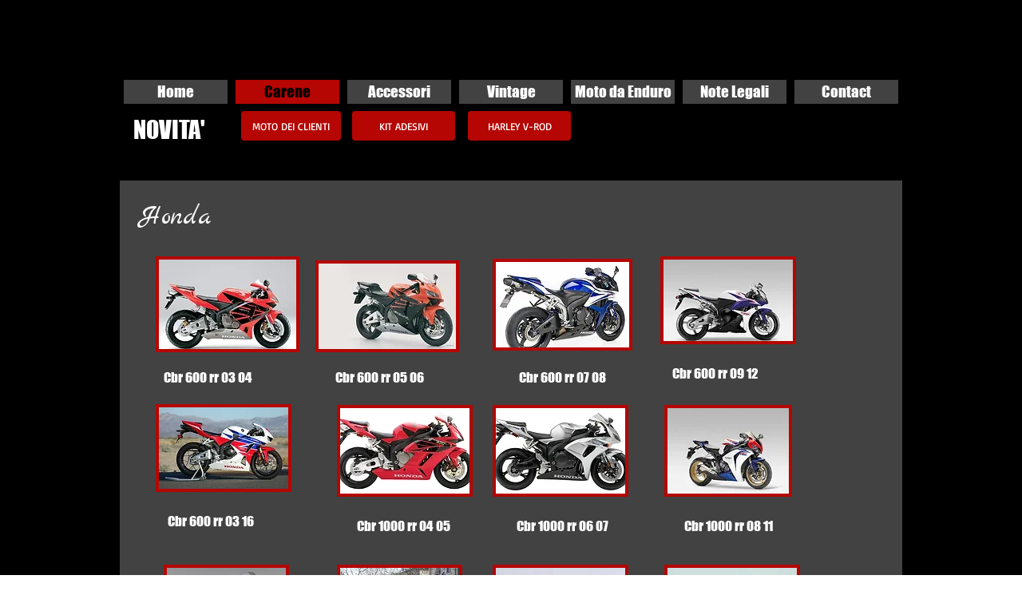

--- FILE ---
content_type: text/html; charset=UTF-8
request_url: https://www.vtrmoto.it/honda
body_size: 114153
content:
<!DOCTYPE html>
<html lang="it">
<head>
  
  <!-- SEO Tags -->
  <title>Modelli Honda</title>
  <link rel="canonical" href="https://www.vtrmoto.it/honda"/>
  <meta property="og:title" content="Modelli Honda"/>
  <meta property="og:url" content="https://www.vtrmoto.it/honda"/>
  <meta property="og:site_name" content="vtrmotocarene"/>
  <meta property="og:type" content="website"/>
  <meta name="keywords" content="Torino, accessori moto, carenature, carene, carene abs, carene racing, fari, naked, pista, telaietti"/>
  <meta name="twitter:card" content="summary_large_image"/>
  <meta name="twitter:title" content="Modelli Honda"/>

  
  <meta charset='utf-8'>
  <meta name="viewport" content="width=device-width, initial-scale=1" id="wixDesktopViewport" />
  <meta http-equiv="X-UA-Compatible" content="IE=edge">
  <meta name="generator" content="Wix.com Website Builder"/>

  <link rel="icon" sizes="192x192" href="https://static.parastorage.com/client/pfavico.ico" type="image/x-icon"/>
  <link rel="shortcut icon" href="https://static.parastorage.com/client/pfavico.ico" type="image/x-icon"/>
  <link rel="apple-touch-icon" href="https://static.parastorage.com/client/pfavico.ico" type="image/x-icon"/>

  <!-- Safari Pinned Tab Icon -->
  <!-- <link rel="mask-icon" href="https://static.parastorage.com/client/pfavico.ico"> -->

  <!-- Original trials -->
  


  <!-- Segmenter Polyfill -->
  <script>
    if (!window.Intl || !window.Intl.Segmenter) {
      (function() {
        var script = document.createElement('script');
        script.src = 'https://static.parastorage.com/unpkg/@formatjs/intl-segmenter@11.7.10/polyfill.iife.js';
        document.head.appendChild(script);
      })();
    }
  </script>

  <!-- Legacy Polyfills -->
  <script nomodule="" src="https://static.parastorage.com/unpkg/core-js-bundle@3.2.1/minified.js"></script>
  <script nomodule="" src="https://static.parastorage.com/unpkg/focus-within-polyfill@5.0.9/dist/focus-within-polyfill.js"></script>

  <!-- Performance API Polyfills -->
  <script>
  (function () {
    var noop = function noop() {};
    if ("performance" in window === false) {
      window.performance = {};
    }
    window.performance.mark = performance.mark || noop;
    window.performance.measure = performance.measure || noop;
    if ("now" in window.performance === false) {
      var nowOffset = Date.now();
      if (performance.timing && performance.timing.navigationStart) {
        nowOffset = performance.timing.navigationStart;
      }
      window.performance.now = function now() {
        return Date.now() - nowOffset;
      };
    }
  })();
  </script>

  <!-- Globals Definitions -->
  <script>
    (function () {
      var now = Date.now()
      window.initialTimestamps = {
        initialTimestamp: now,
        initialRequestTimestamp: Math.round(performance.timeOrigin ? performance.timeOrigin : now - performance.now())
      }

      window.thunderboltTag = "libs-releases-GA-local"
      window.thunderboltVersion = "1.16803.0"
    })();
  </script>

  <!-- Essential Viewer Model -->
  <script type="application/json" id="wix-essential-viewer-model">{"fleetConfig":{"fleetName":"thunderbolt-seo-isolated-renderer","type":"GA","code":0},"mode":{"qa":false,"enableTestApi":false,"debug":false,"ssrIndicator":false,"ssrOnly":false,"siteAssetsFallback":"enable","versionIndicator":false},"componentsLibrariesTopology":[{"artifactId":"editor-elements","namespace":"wixui","url":"https:\/\/static.parastorage.com\/services\/editor-elements\/1.14868.0"},{"artifactId":"editor-elements","namespace":"dsgnsys","url":"https:\/\/static.parastorage.com\/services\/editor-elements\/1.14868.0"}],"siteFeaturesConfigs":{"sessionManager":{"isRunningInDifferentSiteContext":false}},"language":{"userLanguage":"it"},"siteAssets":{"clientTopology":{"mediaRootUrl":"https:\/\/static.wixstatic.com","scriptsUrl":"static.parastorage.com","staticMediaUrl":"https:\/\/static.wixstatic.com\/media","moduleRepoUrl":"https:\/\/static.parastorage.com\/unpkg","fileRepoUrl":"https:\/\/static.parastorage.com\/services","viewerAppsUrl":"https:\/\/viewer-apps.parastorage.com","viewerAssetsUrl":"https:\/\/viewer-assets.parastorage.com","siteAssetsUrl":"https:\/\/siteassets.parastorage.com","pageJsonServerUrls":["https:\/\/pages.parastorage.com","https:\/\/staticorigin.wixstatic.com","https:\/\/www.vtrmoto.it","https:\/\/fallback.wix.com\/wix-html-editor-pages-webapp\/page"],"pathOfTBModulesInFileRepoForFallback":"wix-thunderbolt\/dist\/"}},"siteFeatures":["accessibility","appMonitoring","assetsLoader","businessLogger","clickHandlerRegistrar","commonConfig","componentsLoader","consentPolicy","cyclicTabbing","domSelectors","environment","mpaNavigation","navigationManager","navigationPhases","pages","renderer","reporter","router","scrollRestoration","seo","sessionManager","siteScrollBlocker","speculationRules","ssrCache","stores","structureApi","thunderboltInitializer","translations","warmupData","wixEmbedsApi","componentsReact"],"site":{"externalBaseUrl":"https:\/\/www.vtrmoto.it","isSEO":true},"media":{"staticMediaUrl":"https:\/\/static.wixstatic.com\/media","mediaRootUrl":"https:\/\/static.wixstatic.com\/","staticVideoUrl":"https:\/\/video.wixstatic.com\/"},"requestUrl":"https:\/\/www.vtrmoto.it\/honda","rollout":{"siteAssetsVersionsRollout":false,"isDACRollout":0,"isTBRollout":false},"commonConfig":{"brand":"wix","host":"VIEWER","bsi":"","consentPolicy":{},"consentPolicyHeader":{},"siteRevision":"575","renderingFlow":"NONE","language":"it","locale":"en-us"},"interactionSampleRatio":0.01,"dynamicModelUrl":"https:\/\/www.vtrmoto.it\/_api\/v2\/dynamicmodel","accessTokensUrl":"https:\/\/www.vtrmoto.it\/_api\/v1\/access-tokens","isExcludedFromSecurityExperiments":false,"experiments":{"specs.thunderbolt.hardenFetchAndXHR":true,"specs.thunderbolt.securityExperiments":true}}</script>
  <script>window.viewerModel = JSON.parse(document.getElementById('wix-essential-viewer-model').textContent)</script>

  <script>
    window.commonConfig = viewerModel.commonConfig
  </script>

  
  <!-- BEGIN handleAccessTokens bundle -->

  <script data-url="https://static.parastorage.com/services/wix-thunderbolt/dist/handleAccessTokens.inline.4f2f9a53.bundle.min.js">(()=>{"use strict";function e(e){let{context:o,property:r,value:n,enumerable:i=!0}=e,c=e.get,l=e.set;if(!r||void 0===n&&!c&&!l)return new Error("property and value are required");let a=o||globalThis,s=a?.[r],u={};if(void 0!==n)u.value=n;else{if(c){let e=t(c);e&&(u.get=e)}if(l){let e=t(l);e&&(u.set=e)}}let p={...u,enumerable:i||!1,configurable:!1};void 0!==n&&(p.writable=!1);try{Object.defineProperty(a,r,p)}catch(e){return e instanceof TypeError?s:e}return s}function t(e,t){return"function"==typeof e?e:!0===e?.async&&"function"==typeof e.func?t?async function(t){return e.func(t)}:async function(){return e.func()}:"function"==typeof e?.func?e.func:void 0}try{e({property:"strictDefine",value:e})}catch{}try{e({property:"defineStrictObject",value:r})}catch{}try{e({property:"defineStrictMethod",value:n})}catch{}var o=["toString","toLocaleString","valueOf","constructor","prototype"];function r(t){let{context:n,property:c,propertiesToExclude:l=[],skipPrototype:a=!1,hardenPrototypePropertiesToExclude:s=[]}=t;if(!c)return new Error("property is required");let u=(n||globalThis)[c],p={},f=i(n,c);u&&("object"==typeof u||"function"==typeof u)&&Reflect.ownKeys(u).forEach(t=>{if(!l.includes(t)&&!o.includes(t)){let o=i(u,t);if(o&&(o.writable||o.configurable)){let{value:r,get:n,set:i,enumerable:c=!1}=o,l={};void 0!==r?l.value=r:n?l.get=n:i&&(l.set=i);try{let o=e({context:u,property:t,...l,enumerable:c});p[t]=o}catch(e){if(!(e instanceof TypeError))throw e;try{p[t]=o.value||o.get||o.set}catch{}}}}});let d={originalObject:u,originalProperties:p};if(!a&&void 0!==u?.prototype){let e=r({context:u,property:"prototype",propertiesToExclude:s,skipPrototype:!0});e instanceof Error||(d.originalPrototype=e?.originalObject,d.originalPrototypeProperties=e?.originalProperties)}return e({context:n,property:c,value:u,enumerable:f?.enumerable}),d}function n(t,o){let r=(o||globalThis)[t],n=i(o||globalThis,t);return r&&n&&(n.writable||n.configurable)?(Object.freeze(r),e({context:globalThis,property:t,value:r})):r}function i(e,t){if(e&&t)try{return Reflect.getOwnPropertyDescriptor(e,t)}catch{return}}function c(e){if("string"!=typeof e)return e;try{return decodeURIComponent(e).toLowerCase().trim()}catch{return e.toLowerCase().trim()}}function l(e,t){let o="";if("string"==typeof e)o=e.split("=")[0]?.trim()||"";else{if(!e||"string"!=typeof e.name)return!1;o=e.name}return t.has(c(o)||"")}function a(e,t){let o;return o="string"==typeof e?e.split(";").map(e=>e.trim()).filter(e=>e.length>0):e||[],o.filter(e=>!l(e,t))}var s=null;function u(){return null===s&&(s=typeof Document>"u"?void 0:Object.getOwnPropertyDescriptor(Document.prototype,"cookie")),s}function p(t,o){if(!globalThis?.cookieStore)return;let r=globalThis.cookieStore.get.bind(globalThis.cookieStore),n=globalThis.cookieStore.getAll.bind(globalThis.cookieStore),i=globalThis.cookieStore.set.bind(globalThis.cookieStore),c=globalThis.cookieStore.delete.bind(globalThis.cookieStore);return e({context:globalThis.CookieStore.prototype,property:"get",value:async function(e){return l(("string"==typeof e?e:e.name)||"",t)?null:r.call(this,e)},enumerable:!0}),e({context:globalThis.CookieStore.prototype,property:"getAll",value:async function(){return a(await n.apply(this,Array.from(arguments)),t)},enumerable:!0}),e({context:globalThis.CookieStore.prototype,property:"set",value:async function(){let e=Array.from(arguments);if(!l(1===e.length?e[0].name:e[0],t))return i.apply(this,e);o&&console.warn(o)},enumerable:!0}),e({context:globalThis.CookieStore.prototype,property:"delete",value:async function(){let e=Array.from(arguments);if(!l(1===e.length?e[0].name:e[0],t))return c.apply(this,e)},enumerable:!0}),e({context:globalThis.cookieStore,property:"prototype",value:globalThis.CookieStore.prototype,enumerable:!1}),e({context:globalThis,property:"cookieStore",value:globalThis.cookieStore,enumerable:!0}),{get:r,getAll:n,set:i,delete:c}}var f=["TextEncoder","TextDecoder","XMLHttpRequestEventTarget","EventTarget","URL","JSON","Reflect","Object","Array","Map","Set","WeakMap","WeakSet","Promise","Symbol","Error"],d=["addEventListener","removeEventListener","dispatchEvent","encodeURI","encodeURIComponent","decodeURI","decodeURIComponent"];const y=(e,t)=>{try{const o=t?t.get.call(document):document.cookie;return o.split(";").map(e=>e.trim()).filter(t=>t?.startsWith(e))[0]?.split("=")[1]}catch(e){return""}},g=(e="",t="",o="/")=>`${e}=; ${t?`domain=${t};`:""} max-age=0; path=${o}; expires=Thu, 01 Jan 1970 00:00:01 GMT`;function m(){(function(){if("undefined"!=typeof window){const e=performance.getEntriesByType("navigation")[0];return"back_forward"===(e?.type||"")}return!1})()&&function(){const{counter:e}=function(){const e=b("getItem");if(e){const[t,o]=e.split("-"),r=o?parseInt(o,10):0;if(r>=3){const e=t?Number(t):0;if(Date.now()-e>6e4)return{counter:0}}return{counter:r}}return{counter:0}}();e<3?(!function(e=1){b("setItem",`${Date.now()}-${e}`)}(e+1),window.location.reload()):console.error("ATS: Max reload attempts reached")}()}function b(e,t){try{return sessionStorage[e]("reload",t||"")}catch(e){console.error("ATS: Error calling sessionStorage:",e)}}const h="client-session-bind",v="sec-fetch-unsupported",{experiments:w}=window.viewerModel,T=[h,"client-binding",v,"svSession","smSession","server-session-bind","wixSession2","wixSession3"].map(e=>e.toLowerCase()),{cookie:S}=function(t,o){let r=new Set(t);return e({context:document,property:"cookie",set:{func:e=>function(e,t,o,r){let n=u(),i=c(t.split(";")[0]||"")||"";[...o].every(e=>!i.startsWith(e.toLowerCase()))&&n?.set?n.set.call(e,t):r&&console.warn(r)}(document,e,r,o)},get:{func:()=>function(e,t){let o=u();if(!o?.get)throw new Error("Cookie descriptor or getter not available");return a(o.get.call(e),t).join("; ")}(document,r)},enumerable:!0}),{cookieStore:p(r,o),cookie:u()}}(T),k="tbReady",x="security_overrideGlobals",{experiments:E,siteFeaturesConfigs:C,accessTokensUrl:P}=window.viewerModel,R=P,M={},O=(()=>{const e=y(h,S);if(w["specs.thunderbolt.browserCacheReload"]){y(v,S)||e?b("removeItem"):m()}return(()=>{const e=g(h),t=g(h,location.hostname);S.set.call(document,e),S.set.call(document,t)})(),e})();O&&(M["client-binding"]=O);const D=fetch;addEventListener(k,function e(t){const{logger:o}=t.detail;try{window.tb.init({fetch:D,fetchHeaders:M})}catch(e){const t=new Error("TB003");o.meter(`${x}_${t.message}`,{paramsOverrides:{errorType:x,eventString:t.message}}),window?.viewerModel?.mode.debug&&console.error(e)}finally{removeEventListener(k,e)}}),E["specs.thunderbolt.hardenFetchAndXHR"]||(window.fetchDynamicModel=()=>C.sessionManager.isRunningInDifferentSiteContext?Promise.resolve({}):fetch(R,{credentials:"same-origin",headers:M}).then(function(e){if(!e.ok)throw new Error(`[${e.status}]${e.statusText}`);return e.json()}),window.dynamicModelPromise=window.fetchDynamicModel())})();
//# sourceMappingURL=https://static.parastorage.com/services/wix-thunderbolt/dist/handleAccessTokens.inline.4f2f9a53.bundle.min.js.map</script>

<!-- END handleAccessTokens bundle -->

<!-- BEGIN overrideGlobals bundle -->

<script data-url="https://static.parastorage.com/services/wix-thunderbolt/dist/overrideGlobals.inline.ec13bfcf.bundle.min.js">(()=>{"use strict";function e(e){let{context:r,property:o,value:n,enumerable:i=!0}=e,c=e.get,a=e.set;if(!o||void 0===n&&!c&&!a)return new Error("property and value are required");let l=r||globalThis,u=l?.[o],s={};if(void 0!==n)s.value=n;else{if(c){let e=t(c);e&&(s.get=e)}if(a){let e=t(a);e&&(s.set=e)}}let p={...s,enumerable:i||!1,configurable:!1};void 0!==n&&(p.writable=!1);try{Object.defineProperty(l,o,p)}catch(e){return e instanceof TypeError?u:e}return u}function t(e,t){return"function"==typeof e?e:!0===e?.async&&"function"==typeof e.func?t?async function(t){return e.func(t)}:async function(){return e.func()}:"function"==typeof e?.func?e.func:void 0}try{e({property:"strictDefine",value:e})}catch{}try{e({property:"defineStrictObject",value:o})}catch{}try{e({property:"defineStrictMethod",value:n})}catch{}var r=["toString","toLocaleString","valueOf","constructor","prototype"];function o(t){let{context:n,property:c,propertiesToExclude:a=[],skipPrototype:l=!1,hardenPrototypePropertiesToExclude:u=[]}=t;if(!c)return new Error("property is required");let s=(n||globalThis)[c],p={},f=i(n,c);s&&("object"==typeof s||"function"==typeof s)&&Reflect.ownKeys(s).forEach(t=>{if(!a.includes(t)&&!r.includes(t)){let r=i(s,t);if(r&&(r.writable||r.configurable)){let{value:o,get:n,set:i,enumerable:c=!1}=r,a={};void 0!==o?a.value=o:n?a.get=n:i&&(a.set=i);try{let r=e({context:s,property:t,...a,enumerable:c});p[t]=r}catch(e){if(!(e instanceof TypeError))throw e;try{p[t]=r.value||r.get||r.set}catch{}}}}});let d={originalObject:s,originalProperties:p};if(!l&&void 0!==s?.prototype){let e=o({context:s,property:"prototype",propertiesToExclude:u,skipPrototype:!0});e instanceof Error||(d.originalPrototype=e?.originalObject,d.originalPrototypeProperties=e?.originalProperties)}return e({context:n,property:c,value:s,enumerable:f?.enumerable}),d}function n(t,r){let o=(r||globalThis)[t],n=i(r||globalThis,t);return o&&n&&(n.writable||n.configurable)?(Object.freeze(o),e({context:globalThis,property:t,value:o})):o}function i(e,t){if(e&&t)try{return Reflect.getOwnPropertyDescriptor(e,t)}catch{return}}function c(e){if("string"!=typeof e)return e;try{return decodeURIComponent(e).toLowerCase().trim()}catch{return e.toLowerCase().trim()}}function a(e,t){return e instanceof Headers?e.forEach((r,o)=>{l(o,t)||e.delete(o)}):Object.keys(e).forEach(r=>{l(r,t)||delete e[r]}),e}function l(e,t){return!t.has(c(e)||"")}function u(e,t){let r=!0,o=function(e){let t,r;if(globalThis.Request&&e instanceof Request)t=e.url;else{if("function"!=typeof e?.toString)throw new Error("Unsupported type for url");t=e.toString()}try{return new URL(t).pathname}catch{return r=t.replace(/#.+/gi,"").split("?").shift(),r.startsWith("/")?r:`/${r}`}}(e),n=c(o);return n&&t.some(e=>n.includes(e))&&(r=!1),r}function s(t,r,o){let n=fetch,i=XMLHttpRequest,c=new Set(r);function s(){let e=new i,r=e.open,n=e.setRequestHeader;return e.open=function(){let n=Array.from(arguments),i=n[1];if(n.length<2||u(i,t))return r.apply(e,n);throw new Error(o||`Request not allowed for path ${i}`)},e.setRequestHeader=function(t,r){l(decodeURIComponent(t),c)&&n.call(e,t,r)},e}return e({property:"fetch",value:function(){let e=function(e,t){return globalThis.Request&&e[0]instanceof Request&&e[0]?.headers?a(e[0].headers,t):e[1]?.headers&&a(e[1].headers,t),e}(arguments,c);return u(arguments[0],t)?n.apply(globalThis,Array.from(e)):new Promise((e,t)=>{t(new Error(o||`Request not allowed for path ${arguments[0]}`))})},enumerable:!0}),e({property:"XMLHttpRequest",value:s,enumerable:!0}),Object.keys(i).forEach(e=>{s[e]=i[e]}),{fetch:n,XMLHttpRequest:i}}var p=["TextEncoder","TextDecoder","XMLHttpRequestEventTarget","EventTarget","URL","JSON","Reflect","Object","Array","Map","Set","WeakMap","WeakSet","Promise","Symbol","Error"],f=["addEventListener","removeEventListener","dispatchEvent","encodeURI","encodeURIComponent","decodeURI","decodeURIComponent"];const d=function(){let t=globalThis.open,r=document.open;function o(e,r,o){let n="string"!=typeof e,i=t.call(window,e,r,o);return n||e&&function(e){return e.startsWith("//")&&/(?:[a-z0-9](?:[a-z0-9-]{0,61}[a-z0-9])?\.)+[a-z0-9][a-z0-9-]{0,61}[a-z0-9]/g.test(`${location.protocol}:${e}`)&&(e=`${location.protocol}${e}`),!e.startsWith("http")||new URL(e).hostname===location.hostname}(e)?{}:i}return e({property:"open",value:o,context:globalThis,enumerable:!0}),e({property:"open",value:function(e,t,n){return e?o(e,t,n):r.call(document,e||"",t||"",n||"")},context:document,enumerable:!0}),{open:t,documentOpen:r}},y=function(){let t=document.createElement,r=Element.prototype.setAttribute,o=Element.prototype.setAttributeNS;return e({property:"createElement",context:document,value:function(n,i){let a=t.call(document,n,i);if("iframe"===c(n)){e({property:"srcdoc",context:a,get:()=>"",set:()=>{console.warn("`srcdoc` is not allowed in iframe elements.")}});let t=function(e,t){"srcdoc"!==e.toLowerCase()?r.call(a,e,t):console.warn("`srcdoc` attribute is not allowed to be set.")},n=function(e,t,r){"srcdoc"!==t.toLowerCase()?o.call(a,e,t,r):console.warn("`srcdoc` attribute is not allowed to be set.")};a.setAttribute=t,a.setAttributeNS=n}return a},enumerable:!0}),{createElement:t,setAttribute:r,setAttributeNS:o}},m=["client-binding"],b=["/_api/v1/access-tokens","/_api/v2/dynamicmodel","/_api/one-app-session-web/v3/businesses"],h=function(){let t=setTimeout,r=setInterval;return o("setTimeout",0,globalThis),o("setInterval",0,globalThis),{setTimeout:t,setInterval:r};function o(t,r,o){let n=o||globalThis,i=n[t];if(!i||"function"!=typeof i)throw new Error(`Function ${t} not found or is not a function`);e({property:t,value:function(){let e=Array.from(arguments);if("string"!=typeof e[r])return i.apply(n,e);console.warn(`Calling ${t} with a String Argument at index ${r} is not allowed`)},context:o,enumerable:!0})}},v=function(){if(navigator&&"serviceWorker"in navigator){let t=navigator.serviceWorker.register;return e({context:navigator.serviceWorker,property:"register",value:function(){console.log("Service worker registration is not allowed")},enumerable:!0}),{register:t}}return{}};performance.mark("overrideGlobals started");const{isExcludedFromSecurityExperiments:g,experiments:w}=window.viewerModel,E=!g&&w["specs.thunderbolt.securityExperiments"];try{d(),E&&y(),w["specs.thunderbolt.hardenFetchAndXHR"]&&E&&s(b,m),v(),(e=>{let t=[],r=[];r=r.concat(["TextEncoder","TextDecoder"]),e&&(r=r.concat(["XMLHttpRequestEventTarget","EventTarget"])),r=r.concat(["URL","JSON"]),e&&(t=t.concat(["addEventListener","removeEventListener"])),t=t.concat(["encodeURI","encodeURIComponent","decodeURI","decodeURIComponent"]),r=r.concat(["String","Number"]),e&&r.push("Object"),r=r.concat(["Reflect"]),t.forEach(e=>{n(e),["addEventListener","removeEventListener"].includes(e)&&n(e,document)}),r.forEach(e=>{o({property:e})})})(E),E&&h()}catch(e){window?.viewerModel?.mode.debug&&console.error(e);const t=new Error("TB006");window.fedops?.reportError(t,"security_overrideGlobals"),window.Sentry?window.Sentry.captureException(t):globalThis.defineStrictProperty("sentryBuffer",[t],window,!1)}performance.mark("overrideGlobals ended")})();
//# sourceMappingURL=https://static.parastorage.com/services/wix-thunderbolt/dist/overrideGlobals.inline.ec13bfcf.bundle.min.js.map</script>

<!-- END overrideGlobals bundle -->


  
  <script>
    window.commonConfig = viewerModel.commonConfig

	
  </script>

  <!-- Initial CSS -->
  <style data-url="https://static.parastorage.com/services/wix-thunderbolt/dist/main.347af09f.min.css">@keyframes slide-horizontal-new{0%{transform:translateX(100%)}}@keyframes slide-horizontal-old{80%{opacity:1}to{opacity:0;transform:translateX(-100%)}}@keyframes slide-vertical-new{0%{transform:translateY(-100%)}}@keyframes slide-vertical-old{80%{opacity:1}to{opacity:0;transform:translateY(100%)}}@keyframes out-in-new{0%{opacity:0}}@keyframes out-in-old{to{opacity:0}}:root:active-view-transition{view-transition-name:none}::view-transition{pointer-events:none}:root:active-view-transition::view-transition-new(page-group),:root:active-view-transition::view-transition-old(page-group){animation-duration:.6s;cursor:wait;pointer-events:all}:root:active-view-transition-type(SlideHorizontal)::view-transition-old(page-group){animation:slide-horizontal-old .6s cubic-bezier(.83,0,.17,1) forwards;mix-blend-mode:normal}:root:active-view-transition-type(SlideHorizontal)::view-transition-new(page-group){animation:slide-horizontal-new .6s cubic-bezier(.83,0,.17,1) backwards;mix-blend-mode:normal}:root:active-view-transition-type(SlideVertical)::view-transition-old(page-group){animation:slide-vertical-old .6s cubic-bezier(.83,0,.17,1) forwards;mix-blend-mode:normal}:root:active-view-transition-type(SlideVertical)::view-transition-new(page-group){animation:slide-vertical-new .6s cubic-bezier(.83,0,.17,1) backwards;mix-blend-mode:normal}:root:active-view-transition-type(OutIn)::view-transition-old(page-group){animation:out-in-old .35s cubic-bezier(.22,1,.36,1) forwards}:root:active-view-transition-type(OutIn)::view-transition-new(page-group){animation:out-in-new .35s cubic-bezier(.64,0,.78,0) .35s backwards}@media(prefers-reduced-motion:reduce){::view-transition-group(*),::view-transition-new(*),::view-transition-old(*){animation:none!important}}body,html{background:transparent;border:0;margin:0;outline:0;padding:0;vertical-align:baseline}body{--scrollbar-width:0px;font-family:Arial,Helvetica,sans-serif;font-size:10px}body,html{height:100%}body{overflow-x:auto;overflow-y:scroll}body:not(.responsive) #site-root{min-width:var(--site-width);width:100%}body:not([data-js-loaded]) [data-hide-prejs]{visibility:hidden}interact-element{display:contents}#SITE_CONTAINER{position:relative}:root{--one-unit:1vw;--section-max-width:9999px;--spx-stopper-max:9999px;--spx-stopper-min:0px;--browser-zoom:1}@supports(-webkit-appearance:none) and (stroke-color:transparent){:root{--safari-sticky-fix:opacity;--experimental-safari-sticky-fix:translateZ(0)}}@supports(container-type:inline-size){:root{--one-unit:1cqw}}[id^=oldHoverBox-]{mix-blend-mode:plus-lighter;transition:opacity .5s ease,visibility .5s ease}[data-mesh-id$=inlineContent-gridContainer]:has(>[id^=oldHoverBox-]){isolation:isolate}</style>
<style data-url="https://static.parastorage.com/services/wix-thunderbolt/dist/main.renderer.25146d00.min.css">a,abbr,acronym,address,applet,b,big,blockquote,button,caption,center,cite,code,dd,del,dfn,div,dl,dt,em,fieldset,font,footer,form,h1,h2,h3,h4,h5,h6,header,i,iframe,img,ins,kbd,label,legend,li,nav,object,ol,p,pre,q,s,samp,section,small,span,strike,strong,sub,sup,table,tbody,td,tfoot,th,thead,title,tr,tt,u,ul,var{background:transparent;border:0;margin:0;outline:0;padding:0;vertical-align:baseline}input,select,textarea{box-sizing:border-box;font-family:Helvetica,Arial,sans-serif}ol,ul{list-style:none}blockquote,q{quotes:none}ins{text-decoration:none}del{text-decoration:line-through}table{border-collapse:collapse;border-spacing:0}a{cursor:pointer;text-decoration:none}.testStyles{overflow-y:hidden}.reset-button{-webkit-appearance:none;background:none;border:0;color:inherit;font:inherit;line-height:normal;outline:0;overflow:visible;padding:0;-webkit-user-select:none;-moz-user-select:none;-ms-user-select:none}:focus{outline:none}body.device-mobile-optimized:not(.disable-site-overflow){overflow-x:hidden;overflow-y:scroll}body.device-mobile-optimized:not(.responsive) #SITE_CONTAINER{margin-left:auto;margin-right:auto;overflow-x:visible;position:relative;width:320px}body.device-mobile-optimized:not(.responsive):not(.blockSiteScrolling) #SITE_CONTAINER{margin-top:0}body.device-mobile-optimized>*{max-width:100%!important}body.device-mobile-optimized #site-root{overflow-x:hidden;overflow-y:hidden}@supports(overflow:clip){body.device-mobile-optimized #site-root{overflow-x:clip;overflow-y:clip}}body.device-mobile-non-optimized #SITE_CONTAINER #site-root{overflow-x:clip;overflow-y:clip}body.device-mobile-non-optimized.fullScreenMode{background-color:#5f6360}body.device-mobile-non-optimized.fullScreenMode #MOBILE_ACTIONS_MENU,body.device-mobile-non-optimized.fullScreenMode #SITE_BACKGROUND,body.device-mobile-non-optimized.fullScreenMode #site-root,body.fullScreenMode #WIX_ADS{visibility:hidden}body.fullScreenMode{overflow-x:hidden!important;overflow-y:hidden!important}body.fullScreenMode.device-mobile-optimized #TINY_MENU{opacity:0;pointer-events:none}body.fullScreenMode-scrollable.device-mobile-optimized{overflow-x:hidden!important;overflow-y:auto!important}body.fullScreenMode-scrollable.device-mobile-optimized #masterPage,body.fullScreenMode-scrollable.device-mobile-optimized #site-root{overflow-x:hidden!important;overflow-y:hidden!important}body.fullScreenMode-scrollable.device-mobile-optimized #SITE_BACKGROUND,body.fullScreenMode-scrollable.device-mobile-optimized #masterPage{height:auto!important}body.fullScreenMode-scrollable.device-mobile-optimized #masterPage.mesh-layout{height:0!important}body.blockSiteScrolling,body.siteScrollingBlocked{position:fixed;width:100%}body.siteScrollingBlockedIOSFix{overflow:hidden!important}body.blockSiteScrolling #SITE_CONTAINER{margin-top:calc(var(--blocked-site-scroll-margin-top)*-1)}#site-root{margin:0 auto;min-height:100%;position:relative;top:var(--wix-ads-height)}#site-root img:not([src]){visibility:hidden}#site-root svg img:not([src]){visibility:visible}.auto-generated-link{color:inherit}#SCROLL_TO_BOTTOM,#SCROLL_TO_TOP{height:0}.has-click-trigger{cursor:pointer}.fullScreenOverlay{bottom:0;display:flex;justify-content:center;left:0;overflow-y:hidden;position:fixed;right:0;top:-60px;z-index:1005}.fullScreenOverlay>.fullScreenOverlayContent{bottom:0;left:0;margin:0 auto;overflow:hidden;position:absolute;right:0;top:60px;transform:translateZ(0)}[data-mesh-id$=centeredContent],[data-mesh-id$=form],[data-mesh-id$=inlineContent]{pointer-events:none;position:relative}[data-mesh-id$=-gridWrapper],[data-mesh-id$=-rotated-wrapper]{pointer-events:none}[data-mesh-id$=-gridContainer]>*,[data-mesh-id$=-rotated-wrapper]>*,[data-mesh-id$=inlineContent]>:not([data-mesh-id$=-gridContainer]){pointer-events:auto}.device-mobile-optimized #masterPage.mesh-layout #SOSP_CONTAINER_CUSTOM_ID{grid-area:2/1/3/2;-ms-grid-row:2;position:relative}#masterPage.mesh-layout{-ms-grid-rows:max-content max-content min-content max-content;-ms-grid-columns:100%;align-items:start;display:-ms-grid;display:grid;grid-template-columns:100%;grid-template-rows:max-content max-content min-content max-content;justify-content:stretch}#masterPage.mesh-layout #PAGES_CONTAINER,#masterPage.mesh-layout #SITE_FOOTER-placeholder,#masterPage.mesh-layout #SITE_FOOTER_WRAPPER,#masterPage.mesh-layout #SITE_HEADER-placeholder,#masterPage.mesh-layout #SITE_HEADER_WRAPPER,#masterPage.mesh-layout #SOSP_CONTAINER_CUSTOM_ID[data-state~=mobileView],#masterPage.mesh-layout #soapAfterPagesContainer,#masterPage.mesh-layout #soapBeforePagesContainer{-ms-grid-row-align:start;-ms-grid-column-align:start;-ms-grid-column:1}#masterPage.mesh-layout #SITE_HEADER-placeholder,#masterPage.mesh-layout #SITE_HEADER_WRAPPER{grid-area:1/1/2/2;-ms-grid-row:1}#masterPage.mesh-layout #PAGES_CONTAINER,#masterPage.mesh-layout #soapAfterPagesContainer,#masterPage.mesh-layout #soapBeforePagesContainer{grid-area:3/1/4/2;-ms-grid-row:3}#masterPage.mesh-layout #soapAfterPagesContainer,#masterPage.mesh-layout #soapBeforePagesContainer{width:100%}#masterPage.mesh-layout #PAGES_CONTAINER{align-self:stretch}#masterPage.mesh-layout main#PAGES_CONTAINER{display:block}#masterPage.mesh-layout #SITE_FOOTER-placeholder,#masterPage.mesh-layout #SITE_FOOTER_WRAPPER{grid-area:4/1/5/2;-ms-grid-row:4}#masterPage.mesh-layout #SITE_PAGES,#masterPage.mesh-layout [data-mesh-id=PAGES_CONTAINERcenteredContent],#masterPage.mesh-layout [data-mesh-id=PAGES_CONTAINERinlineContent]{height:100%}#masterPage.mesh-layout.desktop>*{width:100%}#masterPage.mesh-layout #PAGES_CONTAINER,#masterPage.mesh-layout #SITE_FOOTER,#masterPage.mesh-layout #SITE_FOOTER_WRAPPER,#masterPage.mesh-layout #SITE_HEADER,#masterPage.mesh-layout #SITE_HEADER_WRAPPER,#masterPage.mesh-layout #SITE_PAGES,#masterPage.mesh-layout #masterPageinlineContent{position:relative}#masterPage.mesh-layout #SITE_HEADER{grid-area:1/1/2/2}#masterPage.mesh-layout #SITE_FOOTER{grid-area:4/1/5/2}#masterPage.mesh-layout.overflow-x-clip #SITE_FOOTER,#masterPage.mesh-layout.overflow-x-clip #SITE_HEADER{overflow-x:clip}[data-z-counter]{z-index:0}[data-z-counter="0"]{z-index:auto}.wixSiteProperties{-webkit-font-smoothing:antialiased;-moz-osx-font-smoothing:grayscale}:root{--wst-button-color-fill-primary:rgb(var(--color_48));--wst-button-color-border-primary:rgb(var(--color_49));--wst-button-color-text-primary:rgb(var(--color_50));--wst-button-color-fill-primary-hover:rgb(var(--color_51));--wst-button-color-border-primary-hover:rgb(var(--color_52));--wst-button-color-text-primary-hover:rgb(var(--color_53));--wst-button-color-fill-primary-disabled:rgb(var(--color_54));--wst-button-color-border-primary-disabled:rgb(var(--color_55));--wst-button-color-text-primary-disabled:rgb(var(--color_56));--wst-button-color-fill-secondary:rgb(var(--color_57));--wst-button-color-border-secondary:rgb(var(--color_58));--wst-button-color-text-secondary:rgb(var(--color_59));--wst-button-color-fill-secondary-hover:rgb(var(--color_60));--wst-button-color-border-secondary-hover:rgb(var(--color_61));--wst-button-color-text-secondary-hover:rgb(var(--color_62));--wst-button-color-fill-secondary-disabled:rgb(var(--color_63));--wst-button-color-border-secondary-disabled:rgb(var(--color_64));--wst-button-color-text-secondary-disabled:rgb(var(--color_65));--wst-color-fill-base-1:rgb(var(--color_36));--wst-color-fill-base-2:rgb(var(--color_37));--wst-color-fill-base-shade-1:rgb(var(--color_38));--wst-color-fill-base-shade-2:rgb(var(--color_39));--wst-color-fill-base-shade-3:rgb(var(--color_40));--wst-color-fill-accent-1:rgb(var(--color_41));--wst-color-fill-accent-2:rgb(var(--color_42));--wst-color-fill-accent-3:rgb(var(--color_43));--wst-color-fill-accent-4:rgb(var(--color_44));--wst-color-fill-background-primary:rgb(var(--color_11));--wst-color-fill-background-secondary:rgb(var(--color_12));--wst-color-text-primary:rgb(var(--color_15));--wst-color-text-secondary:rgb(var(--color_14));--wst-color-action:rgb(var(--color_18));--wst-color-disabled:rgb(var(--color_39));--wst-color-title:rgb(var(--color_45));--wst-color-subtitle:rgb(var(--color_46));--wst-color-line:rgb(var(--color_47));--wst-font-style-h2:var(--font_2);--wst-font-style-h3:var(--font_3);--wst-font-style-h4:var(--font_4);--wst-font-style-h5:var(--font_5);--wst-font-style-h6:var(--font_6);--wst-font-style-body-large:var(--font_7);--wst-font-style-body-medium:var(--font_8);--wst-font-style-body-small:var(--font_9);--wst-font-style-body-x-small:var(--font_10);--wst-color-custom-1:rgb(var(--color_13));--wst-color-custom-2:rgb(var(--color_16));--wst-color-custom-3:rgb(var(--color_17));--wst-color-custom-4:rgb(var(--color_19));--wst-color-custom-5:rgb(var(--color_20));--wst-color-custom-6:rgb(var(--color_21));--wst-color-custom-7:rgb(var(--color_22));--wst-color-custom-8:rgb(var(--color_23));--wst-color-custom-9:rgb(var(--color_24));--wst-color-custom-10:rgb(var(--color_25));--wst-color-custom-11:rgb(var(--color_26));--wst-color-custom-12:rgb(var(--color_27));--wst-color-custom-13:rgb(var(--color_28));--wst-color-custom-14:rgb(var(--color_29));--wst-color-custom-15:rgb(var(--color_30));--wst-color-custom-16:rgb(var(--color_31));--wst-color-custom-17:rgb(var(--color_32));--wst-color-custom-18:rgb(var(--color_33));--wst-color-custom-19:rgb(var(--color_34));--wst-color-custom-20:rgb(var(--color_35))}.wix-presets-wrapper{display:contents}</style>

  <meta name="format-detection" content="telephone=no">
  <meta name="skype_toolbar" content="skype_toolbar_parser_compatible">
  
  

  

  

  <!-- head performance data start -->
  
  <!-- head performance data end -->
  

    


    
<style data-href="https://static.parastorage.com/services/editor-elements-library/dist/thunderbolt/rb_wixui.thunderbolt_bootstrap.a1b00b19.min.css">.cwL6XW{cursor:pointer}.sNF2R0{opacity:0}.hLoBV3{transition:opacity var(--transition-duration) cubic-bezier(.37,0,.63,1)}.Rdf41z,.hLoBV3{opacity:1}.ftlZWo{transition:opacity var(--transition-duration) cubic-bezier(.37,0,.63,1)}.ATGlOr,.ftlZWo{opacity:0}.KQSXD0{transition:opacity var(--transition-duration) cubic-bezier(.64,0,.78,0)}.KQSXD0,.pagQKE{opacity:1}._6zG5H{opacity:0;transition:opacity var(--transition-duration) cubic-bezier(.22,1,.36,1)}.BB49uC{transform:translateX(100%)}.j9xE1V{transition:transform var(--transition-duration) cubic-bezier(.87,0,.13,1)}.ICs7Rs,.j9xE1V{transform:translateX(0)}.DxijZJ{transition:transform var(--transition-duration) cubic-bezier(.87,0,.13,1)}.B5kjYq,.DxijZJ{transform:translateX(-100%)}.cJijIV{transition:transform var(--transition-duration) cubic-bezier(.87,0,.13,1)}.cJijIV,.hOxaWM{transform:translateX(0)}.T9p3fN{transform:translateX(100%);transition:transform var(--transition-duration) cubic-bezier(.87,0,.13,1)}.qDxYJm{transform:translateY(100%)}.aA9V0P{transition:transform var(--transition-duration) cubic-bezier(.87,0,.13,1)}.YPXPAS,.aA9V0P{transform:translateY(0)}.Xf2zsA{transition:transform var(--transition-duration) cubic-bezier(.87,0,.13,1)}.Xf2zsA,.y7Kt7s{transform:translateY(-100%)}.EeUgMu{transition:transform var(--transition-duration) cubic-bezier(.87,0,.13,1)}.EeUgMu,.fdHrtm{transform:translateY(0)}.WIFaG4{transform:translateY(100%);transition:transform var(--transition-duration) cubic-bezier(.87,0,.13,1)}body:not(.responsive) .JsJXaX{overflow-x:clip}:root:active-view-transition .JsJXaX{view-transition-name:page-group}.AnQkDU{display:grid;grid-template-columns:1fr;grid-template-rows:1fr;height:100%}.AnQkDU>div{align-self:stretch!important;grid-area:1/1/2/2;justify-self:stretch!important}.StylableButton2545352419__root{-archetype:box;border:none;box-sizing:border-box;cursor:pointer;display:block;height:100%;min-height:10px;min-width:10px;padding:0;touch-action:manipulation;width:100%}.StylableButton2545352419__root[disabled]{pointer-events:none}.StylableButton2545352419__root:not(:hover):not([disabled]).StylableButton2545352419--hasBackgroundColor{background-color:var(--corvid-background-color)!important}.StylableButton2545352419__root:hover:not([disabled]).StylableButton2545352419--hasHoverBackgroundColor{background-color:var(--corvid-hover-background-color)!important}.StylableButton2545352419__root:not(:hover)[disabled].StylableButton2545352419--hasDisabledBackgroundColor{background-color:var(--corvid-disabled-background-color)!important}.StylableButton2545352419__root:not(:hover):not([disabled]).StylableButton2545352419--hasBorderColor{border-color:var(--corvid-border-color)!important}.StylableButton2545352419__root:hover:not([disabled]).StylableButton2545352419--hasHoverBorderColor{border-color:var(--corvid-hover-border-color)!important}.StylableButton2545352419__root:not(:hover)[disabled].StylableButton2545352419--hasDisabledBorderColor{border-color:var(--corvid-disabled-border-color)!important}.StylableButton2545352419__root.StylableButton2545352419--hasBorderRadius{border-radius:var(--corvid-border-radius)!important}.StylableButton2545352419__root.StylableButton2545352419--hasBorderWidth{border-width:var(--corvid-border-width)!important}.StylableButton2545352419__root:not(:hover):not([disabled]).StylableButton2545352419--hasColor,.StylableButton2545352419__root:not(:hover):not([disabled]).StylableButton2545352419--hasColor .StylableButton2545352419__label{color:var(--corvid-color)!important}.StylableButton2545352419__root:hover:not([disabled]).StylableButton2545352419--hasHoverColor,.StylableButton2545352419__root:hover:not([disabled]).StylableButton2545352419--hasHoverColor .StylableButton2545352419__label{color:var(--corvid-hover-color)!important}.StylableButton2545352419__root:not(:hover)[disabled].StylableButton2545352419--hasDisabledColor,.StylableButton2545352419__root:not(:hover)[disabled].StylableButton2545352419--hasDisabledColor .StylableButton2545352419__label{color:var(--corvid-disabled-color)!important}.StylableButton2545352419__link{-archetype:box;box-sizing:border-box;color:#000;text-decoration:none}.StylableButton2545352419__container{align-items:center;display:flex;flex-basis:auto;flex-direction:row;flex-grow:1;height:100%;justify-content:center;overflow:hidden;transition:all .2s ease,visibility 0s;width:100%}.StylableButton2545352419__label{-archetype:text;-controller-part-type:LayoutChildDisplayDropdown,LayoutFlexChildSpacing(first);max-width:100%;min-width:1.8em;overflow:hidden;text-align:center;text-overflow:ellipsis;transition:inherit;white-space:nowrap}.StylableButton2545352419__root.StylableButton2545352419--isMaxContent .StylableButton2545352419__label{text-overflow:unset}.StylableButton2545352419__root.StylableButton2545352419--isWrapText .StylableButton2545352419__label{min-width:10px;overflow-wrap:break-word;white-space:break-spaces;word-break:break-word}.StylableButton2545352419__icon{-archetype:icon;-controller-part-type:LayoutChildDisplayDropdown,LayoutFlexChildSpacing(last);flex-shrink:0;height:50px;min-width:1px;transition:inherit}.StylableButton2545352419__icon.StylableButton2545352419--override{display:block!important}.StylableButton2545352419__icon svg,.StylableButton2545352419__icon>span{display:flex;height:inherit;width:inherit}.StylableButton2545352419__root:not(:hover):not([disalbed]).StylableButton2545352419--hasIconColor .StylableButton2545352419__icon svg{fill:var(--corvid-icon-color)!important;stroke:var(--corvid-icon-color)!important}.StylableButton2545352419__root:hover:not([disabled]).StylableButton2545352419--hasHoverIconColor .StylableButton2545352419__icon svg{fill:var(--corvid-hover-icon-color)!important;stroke:var(--corvid-hover-icon-color)!important}.StylableButton2545352419__root:not(:hover)[disabled].StylableButton2545352419--hasDisabledIconColor .StylableButton2545352419__icon svg{fill:var(--corvid-disabled-icon-color)!important;stroke:var(--corvid-disabled-icon-color)!important}.aeyn4z{bottom:0;left:0;position:absolute;right:0;top:0}.qQrFOK{cursor:pointer}.VDJedC{-webkit-tap-highlight-color:rgba(0,0,0,0);fill:var(--corvid-fill-color,var(--fill));fill-opacity:var(--fill-opacity);stroke:var(--corvid-stroke-color,var(--stroke));stroke-opacity:var(--stroke-opacity);stroke-width:var(--stroke-width);filter:var(--drop-shadow,none);opacity:var(--opacity);transform:var(--flip)}.VDJedC,.VDJedC svg{bottom:0;left:0;position:absolute;right:0;top:0}.VDJedC svg{height:var(--svg-calculated-height,100%);margin:auto;padding:var(--svg-calculated-padding,0);width:var(--svg-calculated-width,100%)}.VDJedC svg:not([data-type=ugc]){overflow:visible}.l4CAhn *{vector-effect:non-scaling-stroke}.Z_l5lU{-webkit-text-size-adjust:100%;-moz-text-size-adjust:100%;text-size-adjust:100%}ol.font_100,ul.font_100{color:#080808;font-family:"Arial, Helvetica, sans-serif",serif;font-size:10px;font-style:normal;font-variant:normal;font-weight:400;letter-spacing:normal;line-height:normal;margin:0;text-decoration:none}ol.font_100 li,ul.font_100 li{margin-bottom:12px}ol.wix-list-text-align,ul.wix-list-text-align{list-style-position:inside}ol.wix-list-text-align h1,ol.wix-list-text-align h2,ol.wix-list-text-align h3,ol.wix-list-text-align h4,ol.wix-list-text-align h5,ol.wix-list-text-align h6,ol.wix-list-text-align p,ul.wix-list-text-align h1,ul.wix-list-text-align h2,ul.wix-list-text-align h3,ul.wix-list-text-align h4,ul.wix-list-text-align h5,ul.wix-list-text-align h6,ul.wix-list-text-align p{display:inline}.HQSswv{cursor:pointer}.yi6otz{clip:rect(0 0 0 0);border:0;height:1px;margin:-1px;overflow:hidden;padding:0;position:absolute;width:1px}.zQ9jDz [data-attr-richtext-marker=true]{display:block}.zQ9jDz [data-attr-richtext-marker=true] table{border-collapse:collapse;margin:15px 0;width:100%}.zQ9jDz [data-attr-richtext-marker=true] table td{padding:12px;position:relative}.zQ9jDz [data-attr-richtext-marker=true] table td:after{border-bottom:1px solid currentColor;border-left:1px solid currentColor;bottom:0;content:"";left:0;opacity:.2;position:absolute;right:0;top:0}.zQ9jDz [data-attr-richtext-marker=true] table tr td:last-child:after{border-right:1px solid currentColor}.zQ9jDz [data-attr-richtext-marker=true] table tr:first-child td:after{border-top:1px solid currentColor}@supports(-webkit-appearance:none) and (stroke-color:transparent){.qvSjx3>*>:first-child{vertical-align:top}}@supports(-webkit-touch-callout:none){.qvSjx3>*>:first-child{vertical-align:top}}.LkZBpT :is(p,h1,h2,h3,h4,h5,h6,ul,ol,span[data-attr-richtext-marker],blockquote,div) [class$=rich-text__text],.LkZBpT :is(p,h1,h2,h3,h4,h5,h6,ul,ol,span[data-attr-richtext-marker],blockquote,div)[class$=rich-text__text]{color:var(--corvid-color,currentColor)}.LkZBpT :is(p,h1,h2,h3,h4,h5,h6,ul,ol,span[data-attr-richtext-marker],blockquote,div) span[style*=color]{color:var(--corvid-color,currentColor)!important}.Kbom4H{direction:var(--text-direction);min-height:var(--min-height);min-width:var(--min-width)}.Kbom4H .upNqi2{word-wrap:break-word;height:100%;overflow-wrap:break-word;position:relative;width:100%}.Kbom4H .upNqi2 ul{list-style:disc inside}.Kbom4H .upNqi2 li{margin-bottom:12px}.MMl86N blockquote,.MMl86N div,.MMl86N h1,.MMl86N h2,.MMl86N h3,.MMl86N h4,.MMl86N h5,.MMl86N h6,.MMl86N p{letter-spacing:normal;line-height:normal}.gYHZuN{min-height:var(--min-height);min-width:var(--min-width)}.gYHZuN .upNqi2{word-wrap:break-word;height:100%;overflow-wrap:break-word;position:relative;width:100%}.gYHZuN .upNqi2 ol,.gYHZuN .upNqi2 ul{letter-spacing:normal;line-height:normal;margin-inline-start:.5em;padding-inline-start:1.3em}.gYHZuN .upNqi2 ul{list-style-type:disc}.gYHZuN .upNqi2 ol{list-style-type:decimal}.gYHZuN .upNqi2 ol ul,.gYHZuN .upNqi2 ul ul{line-height:normal;list-style-type:circle}.gYHZuN .upNqi2 ol ol ul,.gYHZuN .upNqi2 ol ul ul,.gYHZuN .upNqi2 ul ol ul,.gYHZuN .upNqi2 ul ul ul{line-height:normal;list-style-type:square}.gYHZuN .upNqi2 li{font-style:inherit;font-weight:inherit;letter-spacing:normal;line-height:inherit}.gYHZuN .upNqi2 h1,.gYHZuN .upNqi2 h2,.gYHZuN .upNqi2 h3,.gYHZuN .upNqi2 h4,.gYHZuN .upNqi2 h5,.gYHZuN .upNqi2 h6,.gYHZuN .upNqi2 p{letter-spacing:normal;line-height:normal;margin-block:0;margin:0}.gYHZuN .upNqi2 a{color:inherit}.MMl86N,.ku3DBC{word-wrap:break-word;direction:var(--text-direction);min-height:var(--min-height);min-width:var(--min-width);mix-blend-mode:var(--blendMode,normal);overflow-wrap:break-word;pointer-events:none;text-align:start;text-shadow:var(--textOutline,0 0 transparent),var(--textShadow,0 0 transparent);text-transform:var(--textTransform,"none")}.MMl86N>*,.ku3DBC>*{pointer-events:auto}.MMl86N li,.ku3DBC li{font-style:inherit;font-weight:inherit;letter-spacing:normal;line-height:inherit}.MMl86N ol,.MMl86N ul,.ku3DBC ol,.ku3DBC ul{letter-spacing:normal;line-height:normal;margin-inline-end:0;margin-inline-start:.5em}.MMl86N:not(.Vq6kJx) ol,.MMl86N:not(.Vq6kJx) ul,.ku3DBC:not(.Vq6kJx) ol,.ku3DBC:not(.Vq6kJx) ul{padding-inline-end:0;padding-inline-start:1.3em}.MMl86N ul,.ku3DBC ul{list-style-type:disc}.MMl86N ol,.ku3DBC ol{list-style-type:decimal}.MMl86N ol ul,.MMl86N ul ul,.ku3DBC ol ul,.ku3DBC ul ul{list-style-type:circle}.MMl86N ol ol ul,.MMl86N ol ul ul,.MMl86N ul ol ul,.MMl86N ul ul ul,.ku3DBC ol ol ul,.ku3DBC ol ul ul,.ku3DBC ul ol ul,.ku3DBC ul ul ul{list-style-type:square}.MMl86N blockquote,.MMl86N div,.MMl86N h1,.MMl86N h2,.MMl86N h3,.MMl86N h4,.MMl86N h5,.MMl86N h6,.MMl86N p,.ku3DBC blockquote,.ku3DBC div,.ku3DBC h1,.ku3DBC h2,.ku3DBC h3,.ku3DBC h4,.ku3DBC h5,.ku3DBC h6,.ku3DBC p{margin-block:0;margin:0}.MMl86N a,.ku3DBC a{color:inherit}.Vq6kJx li{margin-inline-end:0;margin-inline-start:1.3em}.Vd6aQZ{overflow:hidden;padding:0;pointer-events:none;white-space:nowrap}.mHZSwn{display:none}.lvxhkV{bottom:0;left:0;position:absolute;right:0;top:0;width:100%}.QJjwEo{transform:translateY(-100%);transition:.2s ease-in}.kdBXfh{transition:.2s}.MP52zt{opacity:0;transition:.2s ease-in}.MP52zt.Bhu9m5{z-index:-1!important}.LVP8Wf{opacity:1;transition:.2s}.VrZrC0{height:auto}.VrZrC0,.cKxVkc{position:relative;width:100%}:host(:not(.device-mobile-optimized)) .vlM3HR,body:not(.device-mobile-optimized) .vlM3HR{margin-left:calc((100% - var(--site-width))/2);width:var(--site-width)}.AT7o0U[data-focuscycled=active]{outline:1px solid transparent}.AT7o0U[data-focuscycled=active]:not(:focus-within){outline:2px solid transparent;transition:outline .01s ease}.AT7o0U .vlM3HR{bottom:0;left:0;position:absolute;right:0;top:0}.Tj01hh,.jhxvbR{display:block;height:100%;width:100%}.jhxvbR img{max-width:var(--wix-img-max-width,100%)}.jhxvbR[data-animate-blur] img{filter:blur(9px);transition:filter .8s ease-in}.jhxvbR[data-animate-blur] img[data-load-done]{filter:none}.WzbAF8{direction:var(--direction)}.WzbAF8 .mpGTIt .O6KwRn{display:var(--item-display);height:var(--item-size);margin-block:var(--item-margin-block);margin-inline:var(--item-margin-inline);width:var(--item-size)}.WzbAF8 .mpGTIt .O6KwRn:last-child{margin-block:0;margin-inline:0}.WzbAF8 .mpGTIt .O6KwRn .oRtuWN{display:block}.WzbAF8 .mpGTIt .O6KwRn .oRtuWN .YaS0jR{height:var(--item-size);width:var(--item-size)}.WzbAF8 .mpGTIt{height:100%;position:absolute;white-space:nowrap;width:100%}:host(.device-mobile-optimized) .WzbAF8 .mpGTIt,body.device-mobile-optimized .WzbAF8 .mpGTIt{white-space:normal}.big2ZD{display:grid;grid-template-columns:1fr;grid-template-rows:1fr;height:calc(100% - var(--wix-ads-height));left:0;margin-top:var(--wix-ads-height);position:fixed;top:0;width:100%}.SHHiV9,.big2ZD{pointer-events:none;z-index:var(--pinned-layer-in-container,var(--above-all-in-container))}</style>
<style data-href="https://static.parastorage.com/services/editor-elements-library/dist/thunderbolt/rb_wixui.thunderbolt[DropDownMenu_SeparateBasicMenuButtonSkin].632dd5b3.min.css">._pfxlW{clip-path:inset(50%);height:24px;position:absolute;width:24px}._pfxlW:active,._pfxlW:focus{clip-path:unset;right:0;top:50%;transform:translateY(-50%)}._pfxlW.RG3k61{transform:translateY(-50%) rotate(180deg)}.in7AfU,.mkXuF4{box-sizing:border-box;height:100%;overflow:visible;position:relative;width:auto}.mkXuF4[data-state~=header] a,.mkXuF4[data-state~=header] div,[data-state~=header].in7AfU a,[data-state~=header].in7AfU div{cursor:default!important}.in7AfU .hWEbj2,.mkXuF4 .hWEbj2{display:inline-block;height:100%;width:100%}.in7AfU{--display:inline-block;display:var(--display);margin:0 var(--pad,5px)}.in7AfU ._YMhZp{color:rgb(var(--txt,var(--color_15,color_15)));display:inline-block;font:var(--fnt,var(--font_1));transition:var(--trans2,color .4s ease 0s)}.in7AfU .iKysqE{background-color:rgba(var(--bg,var(--color_11,color_11)),var(--alpha-bg,1));border-radius:var(--rd,10px);box-shadow:var(--shd,0 1px 4px rgba(0,0,0,.6));cursor:pointer;transition:var(--trans,background-color .4s ease 0s)}.in7AfU ._16LsKt{border:solid var(--brw,0) rgba(var(--brd,var(--color_15,color_15)),var(--alpha-brd,1));border-radius:var(--rd,10px);transition:var(--trans3,border-color .4s ease 0s)}.in7AfU[data-state~=drop]{display:block;margin:0}.in7AfU[data-state~=drop] .iKysqE{background-color:transparent;border-radius:var(--nord,0);box-shadow:var(--noshd,none);transition:var(--trans,background-color .4s ease 0s)}.in7AfU[data-state~=drop] ._16LsKt{border:0}.in7AfU[data-listposition=bottom] .iKysqE,.in7AfU[data-listposition=dropLonely] .iKysqE,.in7AfU[data-listposition=top] .iKysqE{border-radius:var(--rdDrop,10px)}.in7AfU[data-listposition=top] .iKysqE{border-bottom-left-radius:0;border-bottom-right-radius:0}.in7AfU[data-listposition=bottom] .iKysqE{border-top-left-radius:0;border-top-right-radius:0}.in7AfU[data-state~=link]:hover .iKysqE,.in7AfU[data-state~=over] .iKysqE,.in7AfU[data-state~=selected] .iKysqE{transition:var(--trans,background-color .4s ease 0s)}.in7AfU[data-state~=link]:hover ._YMhZp,.in7AfU[data-state~=over] ._YMhZp,.in7AfU[data-state~=selected] ._YMhZp{transition:var(--trans2,color .4s ease 0s)}.in7AfU[data-state~=link]:hover ._16LsKt,.in7AfU[data-state~=over] ._16LsKt,.in7AfU[data-state~=selected] ._16LsKt{transition:var(--trans3,border-color .4s ease 0s)}.in7AfU[data-state~=link]:hover ._YMhZp,.in7AfU[data-state~=over] ._YMhZp{color:rgb(var(--txth,var(--color_15,color_15)))}.in7AfU[data-state~=link]:hover .iKysqE,.in7AfU[data-state~=over] .iKysqE{background-color:rgba(var(--bgh,var(--color_17,color_17)),var(--alpha-bgh,1))}.in7AfU[data-state~=link]:hover ._16LsKt,.in7AfU[data-state~=over] ._16LsKt{border-color:rgba(var(--brdh,var(--color_15,color_15)),var(--alpha-brdh,1))}.in7AfU[data-state~=selected] ._YMhZp{color:rgb(var(--txts,var(--color_15,color_15)))}.in7AfU[data-state~=selected] .iKysqE{background-color:rgba(var(--bgs,var(--color_18,color_18)),var(--alpha-bgs,1))}.in7AfU[data-state~=selected] ._16LsKt{border-color:rgba(var(--brds,var(--color_15,color_15)),var(--alpha-brds,1))}.q5tyOn{overflow-x:hidden}.q5tyOn .QPsZZK{display:flex;flex-direction:column;height:100%;width:100%}.q5tyOn .QPsZZK .BHDvZD{flex:1}.q5tyOn .QPsZZK .MtWhz9{height:calc(100% - (var(--menuTotalBordersY, 0px)));overflow:visible;white-space:nowrap;width:calc(100% - (var(--menuTotalBordersX, 0px)))}.q5tyOn .QPsZZK .MtWhz9 .EXzZ7u,.q5tyOn .QPsZZK .MtWhz9 .vACzIY{direction:var(--menu-direction);display:inline-block;text-align:var(--menu-align,var(--align))}.q5tyOn .QPsZZK .MtWhz9 .jQnsHl{display:block;width:100%}.q5tyOn .RJ7CP2{direction:var(--submenus-direction);display:block;opacity:1;text-align:var(--submenus-align,var(--align));z-index:99999}.q5tyOn .RJ7CP2 .hDAFYy{display:inherit;overflow:visible;visibility:inherit;white-space:nowrap;width:auto}.q5tyOn .RJ7CP2.wDJ1QG{transition:visibility;transition-delay:.2s;visibility:visible}.q5tyOn .RJ7CP2 .vACzIY{display:inline-block}.q5tyOn .ufSSr_{display:none}.KV4UkB>nav{bottom:0;left:0;right:0;top:0}.KV4UkB .MtWhz9,.KV4UkB .RJ7CP2,.KV4UkB>nav{position:absolute}.KV4UkB .RJ7CP2{border-radius:var(--rdDrop,10px);box-shadow:var(--shd,0 1px 4px rgba(0,0,0,.6));box-sizing:border-box;margin-top:7px;visibility:hidden}.KV4UkB [data-dropmode=dropUp] .RJ7CP2{margin-bottom:7px;margin-top:0}.KV4UkB .RJ7CP2[data-drophposition=left]{padding-left:0}.KV4UkB .RJ7CP2[data-drophposition=right]{padding-right:0}.KV4UkB .hDAFYy{background-color:rgba(var(--bgDrop,var(--color_11,color_11)),var(--alpha-bgDrop,1));border:solid var(--brw,0) rgba(var(--brd,var(--color_15,color_15)),var(--alpha-brd,1));border-radius:var(--rdDrop,10px);box-shadow:var(--shd,0 1px 4px rgba(0,0,0,.6))}</style>
<style data-href="https://static.parastorage.com/services/editor-elements-library/dist/thunderbolt/rb_wixui.thunderbolt_bootstrap-classic.72e6a2a3.min.css">.PlZyDq{touch-action:manipulation}.uDW_Qe{align-items:center;box-sizing:border-box;display:flex;justify-content:var(--label-align);min-width:100%;text-align:initial;width:-moz-max-content;width:max-content}.uDW_Qe:before{max-width:var(--margin-start,0)}.uDW_Qe:after,.uDW_Qe:before{align-self:stretch;content:"";flex-grow:1}.uDW_Qe:after{max-width:var(--margin-end,0)}.FubTgk{height:100%}.FubTgk .uDW_Qe{border-radius:var(--corvid-border-radius,var(--rd,0));bottom:0;box-shadow:var(--shd,0 1px 4px rgba(0,0,0,.6));left:0;position:absolute;right:0;top:0;transition:var(--trans1,border-color .4s ease 0s,background-color .4s ease 0s)}.FubTgk .uDW_Qe:link,.FubTgk .uDW_Qe:visited{border-color:transparent}.FubTgk .l7_2fn{color:var(--corvid-color,rgb(var(--txt,var(--color_15,color_15))));font:var(--fnt,var(--font_5));margin:0;position:relative;transition:var(--trans2,color .4s ease 0s);white-space:nowrap}.FubTgk[aria-disabled=false] .uDW_Qe{background-color:var(--corvid-background-color,rgba(var(--bg,var(--color_17,color_17)),var(--alpha-bg,1)));border:solid var(--corvid-border-color,rgba(var(--brd,var(--color_15,color_15)),var(--alpha-brd,1))) var(--corvid-border-width,var(--brw,0));cursor:pointer!important}:host(.device-mobile-optimized) .FubTgk[aria-disabled=false]:active .uDW_Qe,body.device-mobile-optimized .FubTgk[aria-disabled=false]:active .uDW_Qe{background-color:var(--corvid-hover-background-color,rgba(var(--bgh,var(--color_18,color_18)),var(--alpha-bgh,1)));border-color:var(--corvid-hover-border-color,rgba(var(--brdh,var(--color_15,color_15)),var(--alpha-brdh,1)))}:host(.device-mobile-optimized) .FubTgk[aria-disabled=false]:active .l7_2fn,body.device-mobile-optimized .FubTgk[aria-disabled=false]:active .l7_2fn{color:var(--corvid-hover-color,rgb(var(--txth,var(--color_15,color_15))))}:host(:not(.device-mobile-optimized)) .FubTgk[aria-disabled=false]:hover .uDW_Qe,body:not(.device-mobile-optimized) .FubTgk[aria-disabled=false]:hover .uDW_Qe{background-color:var(--corvid-hover-background-color,rgba(var(--bgh,var(--color_18,color_18)),var(--alpha-bgh,1)));border-color:var(--corvid-hover-border-color,rgba(var(--brdh,var(--color_15,color_15)),var(--alpha-brdh,1)))}:host(:not(.device-mobile-optimized)) .FubTgk[aria-disabled=false]:hover .l7_2fn,body:not(.device-mobile-optimized) .FubTgk[aria-disabled=false]:hover .l7_2fn{color:var(--corvid-hover-color,rgb(var(--txth,var(--color_15,color_15))))}.FubTgk[aria-disabled=true] .uDW_Qe{background-color:var(--corvid-disabled-background-color,rgba(var(--bgd,204,204,204),var(--alpha-bgd,1)));border-color:var(--corvid-disabled-border-color,rgba(var(--brdd,204,204,204),var(--alpha-brdd,1)));border-style:solid;border-width:var(--corvid-border-width,var(--brw,0))}.FubTgk[aria-disabled=true] .l7_2fn{color:var(--corvid-disabled-color,rgb(var(--txtd,255,255,255)))}.uUxqWY{align-items:center;box-sizing:border-box;display:flex;justify-content:var(--label-align);min-width:100%;text-align:initial;width:-moz-max-content;width:max-content}.uUxqWY:before{max-width:var(--margin-start,0)}.uUxqWY:after,.uUxqWY:before{align-self:stretch;content:"";flex-grow:1}.uUxqWY:after{max-width:var(--margin-end,0)}.Vq4wYb[aria-disabled=false] .uUxqWY{cursor:pointer}:host(.device-mobile-optimized) .Vq4wYb[aria-disabled=false]:active .wJVzSK,body.device-mobile-optimized .Vq4wYb[aria-disabled=false]:active .wJVzSK{color:var(--corvid-hover-color,rgb(var(--txth,var(--color_15,color_15))));transition:var(--trans,color .4s ease 0s)}:host(:not(.device-mobile-optimized)) .Vq4wYb[aria-disabled=false]:hover .wJVzSK,body:not(.device-mobile-optimized) .Vq4wYb[aria-disabled=false]:hover .wJVzSK{color:var(--corvid-hover-color,rgb(var(--txth,var(--color_15,color_15))));transition:var(--trans,color .4s ease 0s)}.Vq4wYb .uUxqWY{bottom:0;left:0;position:absolute;right:0;top:0}.Vq4wYb .wJVzSK{color:var(--corvid-color,rgb(var(--txt,var(--color_15,color_15))));font:var(--fnt,var(--font_5));transition:var(--trans,color .4s ease 0s);white-space:nowrap}.Vq4wYb[aria-disabled=true] .wJVzSK{color:var(--corvid-disabled-color,rgb(var(--txtd,255,255,255)))}:host(:not(.device-mobile-optimized)) .CohWsy,body:not(.device-mobile-optimized) .CohWsy{display:flex}:host(:not(.device-mobile-optimized)) .V5AUxf,body:not(.device-mobile-optimized) .V5AUxf{-moz-column-gap:var(--margin);column-gap:var(--margin);direction:var(--direction);display:flex;margin:0 auto;position:relative;width:calc(100% - var(--padding)*2)}:host(:not(.device-mobile-optimized)) .V5AUxf>*,body:not(.device-mobile-optimized) .V5AUxf>*{direction:ltr;flex:var(--column-flex) 1 0%;left:0;margin-bottom:var(--padding);margin-top:var(--padding);min-width:0;position:relative;top:0}:host(.device-mobile-optimized) .V5AUxf,body.device-mobile-optimized .V5AUxf{display:block;padding-bottom:var(--padding-y);padding-left:var(--padding-x,0);padding-right:var(--padding-x,0);padding-top:var(--padding-y);position:relative}:host(.device-mobile-optimized) .V5AUxf>*,body.device-mobile-optimized .V5AUxf>*{margin-bottom:var(--margin);position:relative}:host(.device-mobile-optimized) .V5AUxf>:first-child,body.device-mobile-optimized .V5AUxf>:first-child{margin-top:var(--firstChildMarginTop,0)}:host(.device-mobile-optimized) .V5AUxf>:last-child,body.device-mobile-optimized .V5AUxf>:last-child{margin-bottom:var(--lastChildMarginBottom)}.LIhNy3{backface-visibility:hidden}.jhxvbR,.mtrorN{display:block;height:100%;width:100%}.jhxvbR img{max-width:var(--wix-img-max-width,100%)}.jhxvbR[data-animate-blur] img{filter:blur(9px);transition:filter .8s ease-in}.jhxvbR[data-animate-blur] img[data-load-done]{filter:none}.if7Vw2{height:100%;left:0;-webkit-mask-image:var(--mask-image,none);mask-image:var(--mask-image,none);-webkit-mask-position:var(--mask-position,0);mask-position:var(--mask-position,0);-webkit-mask-repeat:var(--mask-repeat,no-repeat);mask-repeat:var(--mask-repeat,no-repeat);-webkit-mask-size:var(--mask-size,100%);mask-size:var(--mask-size,100%);overflow:hidden;pointer-events:var(--fill-layer-background-media-pointer-events);position:absolute;top:0;width:100%}.if7Vw2.f0uTJH{clip:rect(0,auto,auto,0)}.if7Vw2 .i1tH8h{height:100%;position:absolute;top:0;width:100%}.if7Vw2 .DXi4PB{height:var(--fill-layer-image-height,100%);opacity:var(--fill-layer-image-opacity)}.if7Vw2 .DXi4PB img{height:100%;width:100%}@supports(-webkit-hyphens:none){.if7Vw2.f0uTJH{clip:auto;-webkit-clip-path:inset(0)}}.wG8dni{height:100%}.tcElKx{background-color:var(--bg-overlay-color);background-image:var(--bg-gradient);transition:var(--inherit-transition)}.ImALHf,.Ybjs9b{opacity:var(--fill-layer-video-opacity)}.UWmm3w{bottom:var(--media-padding-bottom);height:var(--media-padding-height);position:absolute;top:var(--media-padding-top);width:100%}.Yjj1af{transform:scale(var(--scale,1));transition:var(--transform-duration,transform 0s)}.ImALHf{height:100%;position:relative;width:100%}.KCM6zk{opacity:var(--fill-layer-video-opacity,var(--fill-layer-image-opacity,1))}.KCM6zk .DXi4PB,.KCM6zk .ImALHf,.KCM6zk .Ybjs9b{opacity:1}._uqPqy{clip-path:var(--fill-layer-clip)}._uqPqy,.eKyYhK{position:absolute;top:0}._uqPqy,.eKyYhK,.x0mqQS img{height:100%;width:100%}.pnCr6P{opacity:0}.blf7sp,.pnCr6P{position:absolute;top:0}.blf7sp{height:0;left:0;overflow:hidden;width:0}.rWP3Gv{left:0;pointer-events:var(--fill-layer-background-media-pointer-events);position:var(--fill-layer-background-media-position)}.Tr4n3d,.rWP3Gv,.wRqk6s{height:100%;top:0;width:100%}.wRqk6s{position:absolute}.Tr4n3d{background-color:var(--fill-layer-background-overlay-color);opacity:var(--fill-layer-background-overlay-blend-opacity-fallback,1);position:var(--fill-layer-background-overlay-position);transform:var(--fill-layer-background-overlay-transform)}@supports(mix-blend-mode:overlay){.Tr4n3d{mix-blend-mode:var(--fill-layer-background-overlay-blend-mode);opacity:var(--fill-layer-background-overlay-blend-opacity,1)}}.VXAmO2{--divider-pin-height__:min(1,calc(var(--divider-layers-pin-factor__) + 1));--divider-pin-layer-height__:var( --divider-layers-pin-factor__ );--divider-pin-border__:min(1,calc(var(--divider-layers-pin-factor__) / -1 + 1));height:calc(var(--divider-height__) + var(--divider-pin-height__)*var(--divider-layers-size__)*var(--divider-layers-y__))}.VXAmO2,.VXAmO2 .dy3w_9{left:0;position:absolute;width:100%}.VXAmO2 .dy3w_9{--divider-layer-i__:var(--divider-layer-i,0);background-position:left calc(50% + var(--divider-offset-x__) + var(--divider-layers-x__)*var(--divider-layer-i__)) bottom;background-repeat:repeat-x;border-bottom-style:solid;border-bottom-width:calc(var(--divider-pin-border__)*var(--divider-layer-i__)*var(--divider-layers-y__));height:calc(var(--divider-height__) + var(--divider-pin-layer-height__)*var(--divider-layer-i__)*var(--divider-layers-y__));opacity:calc(1 - var(--divider-layer-i__)/(var(--divider-layer-i__) + 1))}.UORcXs{--divider-height__:var(--divider-top-height,auto);--divider-offset-x__:var(--divider-top-offset-x,0px);--divider-layers-size__:var(--divider-top-layers-size,0);--divider-layers-y__:var(--divider-top-layers-y,0px);--divider-layers-x__:var(--divider-top-layers-x,0px);--divider-layers-pin-factor__:var(--divider-top-layers-pin-factor,0);border-top:var(--divider-top-padding,0) solid var(--divider-top-color,currentColor);opacity:var(--divider-top-opacity,1);top:0;transform:var(--divider-top-flip,scaleY(-1))}.UORcXs .dy3w_9{background-image:var(--divider-top-image,none);background-size:var(--divider-top-size,contain);border-color:var(--divider-top-color,currentColor);bottom:0;filter:var(--divider-top-filter,none)}.UORcXs .dy3w_9[data-divider-layer="1"]{display:var(--divider-top-layer-1-display,block)}.UORcXs .dy3w_9[data-divider-layer="2"]{display:var(--divider-top-layer-2-display,block)}.UORcXs .dy3w_9[data-divider-layer="3"]{display:var(--divider-top-layer-3-display,block)}.Io4VUz{--divider-height__:var(--divider-bottom-height,auto);--divider-offset-x__:var(--divider-bottom-offset-x,0px);--divider-layers-size__:var(--divider-bottom-layers-size,0);--divider-layers-y__:var(--divider-bottom-layers-y,0px);--divider-layers-x__:var(--divider-bottom-layers-x,0px);--divider-layers-pin-factor__:var(--divider-bottom-layers-pin-factor,0);border-bottom:var(--divider-bottom-padding,0) solid var(--divider-bottom-color,currentColor);bottom:0;opacity:var(--divider-bottom-opacity,1);transform:var(--divider-bottom-flip,none)}.Io4VUz .dy3w_9{background-image:var(--divider-bottom-image,none);background-size:var(--divider-bottom-size,contain);border-color:var(--divider-bottom-color,currentColor);bottom:0;filter:var(--divider-bottom-filter,none)}.Io4VUz .dy3w_9[data-divider-layer="1"]{display:var(--divider-bottom-layer-1-display,block)}.Io4VUz .dy3w_9[data-divider-layer="2"]{display:var(--divider-bottom-layer-2-display,block)}.Io4VUz .dy3w_9[data-divider-layer="3"]{display:var(--divider-bottom-layer-3-display,block)}.YzqVVZ{overflow:visible;position:relative}.mwF7X1{backface-visibility:hidden}.YGilLk{cursor:pointer}.Tj01hh{display:block}.MW5IWV,.Tj01hh{height:100%;width:100%}.MW5IWV{left:0;-webkit-mask-image:var(--mask-image,none);mask-image:var(--mask-image,none);-webkit-mask-position:var(--mask-position,0);mask-position:var(--mask-position,0);-webkit-mask-repeat:var(--mask-repeat,no-repeat);mask-repeat:var(--mask-repeat,no-repeat);-webkit-mask-size:var(--mask-size,100%);mask-size:var(--mask-size,100%);overflow:hidden;pointer-events:var(--fill-layer-background-media-pointer-events);position:absolute;top:0}.MW5IWV.N3eg0s{clip:rect(0,auto,auto,0)}.MW5IWV .Kv1aVt{height:100%;position:absolute;top:0;width:100%}.MW5IWV .dLPlxY{height:var(--fill-layer-image-height,100%);opacity:var(--fill-layer-image-opacity)}.MW5IWV .dLPlxY img{height:100%;width:100%}@supports(-webkit-hyphens:none){.MW5IWV.N3eg0s{clip:auto;-webkit-clip-path:inset(0)}}.VgO9Yg{height:100%}.LWbAav{background-color:var(--bg-overlay-color);background-image:var(--bg-gradient);transition:var(--inherit-transition)}.K_YxMd,.yK6aSC{opacity:var(--fill-layer-video-opacity)}.NGjcJN{bottom:var(--media-padding-bottom);height:var(--media-padding-height);position:absolute;top:var(--media-padding-top);width:100%}.mNGsUM{transform:scale(var(--scale,1));transition:var(--transform-duration,transform 0s)}.K_YxMd{height:100%;position:relative;width:100%}wix-media-canvas{display:block;height:100%}.I8xA4L{opacity:var(--fill-layer-video-opacity,var(--fill-layer-image-opacity,1))}.I8xA4L .K_YxMd,.I8xA4L .dLPlxY,.I8xA4L .yK6aSC{opacity:1}.bX9O_S{clip-path:var(--fill-layer-clip)}.Z_wCwr,.bX9O_S{position:absolute;top:0}.Jxk_UL img,.Z_wCwr,.bX9O_S{height:100%;width:100%}.K8MSra{opacity:0}.K8MSra,.YTb3b4{position:absolute;top:0}.YTb3b4{height:0;left:0;overflow:hidden;width:0}.SUz0WK{left:0;pointer-events:var(--fill-layer-background-media-pointer-events);position:var(--fill-layer-background-media-position)}.FNxOn5,.SUz0WK,.m4khSP{height:100%;top:0;width:100%}.FNxOn5{position:absolute}.m4khSP{background-color:var(--fill-layer-background-overlay-color);opacity:var(--fill-layer-background-overlay-blend-opacity-fallback,1);position:var(--fill-layer-background-overlay-position);transform:var(--fill-layer-background-overlay-transform)}@supports(mix-blend-mode:overlay){.m4khSP{mix-blend-mode:var(--fill-layer-background-overlay-blend-mode);opacity:var(--fill-layer-background-overlay-blend-opacity,1)}}._C0cVf{bottom:0;left:0;position:absolute;right:0;top:0;width:100%}.hFwGTD{transform:translateY(-100%);transition:.2s ease-in}.IQgXoP{transition:.2s}.Nr3Nid{opacity:0;transition:.2s ease-in}.Nr3Nid.l4oO6c{z-index:-1!important}.iQuoC4{opacity:1;transition:.2s}.CJF7A2{height:auto}.CJF7A2,.U4Bvut{position:relative;width:100%}:host(:not(.device-mobile-optimized)) .G5K6X8,body:not(.device-mobile-optimized) .G5K6X8{margin-left:calc((100% - var(--site-width))/2);width:var(--site-width)}.xU8fqS[data-focuscycled=active]{outline:1px solid transparent}.xU8fqS[data-focuscycled=active]:not(:focus-within){outline:2px solid transparent;transition:outline .01s ease}.xU8fqS ._4XcTfy{background-color:var(--screenwidth-corvid-background-color,rgba(var(--bg,var(--color_11,color_11)),var(--alpha-bg,1)));border-bottom:var(--brwb,0) solid var(--screenwidth-corvid-border-color,rgba(var(--brd,var(--color_15,color_15)),var(--alpha-brd,1)));border-top:var(--brwt,0) solid var(--screenwidth-corvid-border-color,rgba(var(--brd,var(--color_15,color_15)),var(--alpha-brd,1)));bottom:0;box-shadow:var(--shd,0 0 5px rgba(0,0,0,.7));left:0;position:absolute;right:0;top:0}.xU8fqS .gUbusX{background-color:rgba(var(--bgctr,var(--color_11,color_11)),var(--alpha-bgctr,1));border-radius:var(--rd,0);bottom:var(--brwb,0);top:var(--brwt,0)}.xU8fqS .G5K6X8,.xU8fqS .gUbusX{left:0;position:absolute;right:0}.xU8fqS .G5K6X8{bottom:0;top:0}:host(.device-mobile-optimized) .xU8fqS .G5K6X8,body.device-mobile-optimized .xU8fqS .G5K6X8{left:10px;right:10px}.SPY_vo{pointer-events:none}.BmZ5pC{min-height:calc(100vh - var(--wix-ads-height));min-width:var(--site-width);position:var(--bg-position);top:var(--wix-ads-height)}.BmZ5pC,.nTOEE9{height:100%;width:100%}.nTOEE9{overflow:hidden;position:relative}.nTOEE9.sqUyGm:hover{cursor:url([data-uri]),auto}.nTOEE9.C_JY0G:hover{cursor:url([data-uri]),auto}.RZQnmg{background-color:rgb(var(--color_11));border-radius:50%;bottom:12px;height:40px;opacity:0;pointer-events:none;position:absolute;right:12px;width:40px}.RZQnmg path{fill:rgb(var(--color_15))}.RZQnmg:focus{cursor:auto;opacity:1;pointer-events:auto}.rYiAuL{cursor:pointer}.gSXewE{height:0;left:0;overflow:hidden;top:0;width:0}.OJQ_3L,.gSXewE{position:absolute}.OJQ_3L{background-color:rgb(var(--color_11));border-radius:300px;bottom:0;cursor:pointer;height:40px;margin:16px 16px;opacity:0;pointer-events:none;right:0;width:40px}.OJQ_3L path{fill:rgb(var(--color_12))}.OJQ_3L:focus{cursor:auto;opacity:1;pointer-events:auto}.j7pOnl{box-sizing:border-box;height:100%;width:100%}.BI8PVQ{min-height:var(--image-min-height);min-width:var(--image-min-width)}.BI8PVQ img,img.BI8PVQ{filter:var(--filter-effect-svg-url);-webkit-mask-image:var(--mask-image,none);mask-image:var(--mask-image,none);-webkit-mask-position:var(--mask-position,0);mask-position:var(--mask-position,0);-webkit-mask-repeat:var(--mask-repeat,no-repeat);mask-repeat:var(--mask-repeat,no-repeat);-webkit-mask-size:var(--mask-size,100% 100%);mask-size:var(--mask-size,100% 100%);-o-object-position:var(--object-position);object-position:var(--object-position)}.MazNVa{left:var(--left,auto);position:var(--position-fixed,static);top:var(--top,auto);z-index:var(--z-index,auto)}.MazNVa .BI8PVQ img{box-shadow:0 0 0 #000;position:static;-webkit-user-select:none;-moz-user-select:none;-ms-user-select:none;user-select:none}.MazNVa .j7pOnl{display:block;overflow:hidden}.MazNVa .BI8PVQ{overflow:hidden}.c7cMWz{bottom:0;left:0;position:absolute;right:0;top:0}.FVGvCX{height:auto;position:relative;width:100%}body:not(.responsive) .zK7MhX{align-self:start;grid-area:1/1/1/1;height:100%;justify-self:stretch;left:0;position:relative}:host(:not(.device-mobile-optimized)) .c7cMWz,body:not(.device-mobile-optimized) .c7cMWz{margin-left:calc((100% - var(--site-width))/2);width:var(--site-width)}.fEm0Bo .c7cMWz{background-color:rgba(var(--bg,var(--color_11,color_11)),var(--alpha-bg,1));overflow:hidden}:host(.device-mobile-optimized) .c7cMWz,body.device-mobile-optimized .c7cMWz{left:10px;right:10px}.PFkO7r{bottom:0;left:0;position:absolute;right:0;top:0}.HT5ybB{height:auto;position:relative;width:100%}body:not(.responsive) .dBAkHi{align-self:start;grid-area:1/1/1/1;height:100%;justify-self:stretch;left:0;position:relative}:host(:not(.device-mobile-optimized)) .PFkO7r,body:not(.device-mobile-optimized) .PFkO7r{margin-left:calc((100% - var(--site-width))/2);width:var(--site-width)}:host(.device-mobile-optimized) .PFkO7r,body.device-mobile-optimized .PFkO7r{left:10px;right:10px}</style>
<style data-href="https://static.parastorage.com/services/editor-elements-library/dist/thunderbolt/rb_wixui.thunderbolt[AdminLoginButton].418c3247.min.css">.PlZyDq{touch-action:manipulation}.uUxqWY{align-items:center;box-sizing:border-box;display:flex;justify-content:var(--label-align);min-width:100%;text-align:initial;width:-moz-max-content;width:max-content}.uUxqWY:before{max-width:var(--margin-start,0)}.uUxqWY:after,.uUxqWY:before{align-self:stretch;content:"";flex-grow:1}.uUxqWY:after{max-width:var(--margin-end,0)}.Vq4wYb[aria-disabled=false] .uUxqWY{cursor:pointer}:host(.device-mobile-optimized) .Vq4wYb[aria-disabled=false]:active .wJVzSK,body.device-mobile-optimized .Vq4wYb[aria-disabled=false]:active .wJVzSK{color:var(--corvid-hover-color,rgb(var(--txth,var(--color_15,color_15))));transition:var(--trans,color .4s ease 0s)}:host(:not(.device-mobile-optimized)) .Vq4wYb[aria-disabled=false]:hover .wJVzSK,body:not(.device-mobile-optimized) .Vq4wYb[aria-disabled=false]:hover .wJVzSK{color:var(--corvid-hover-color,rgb(var(--txth,var(--color_15,color_15))));transition:var(--trans,color .4s ease 0s)}.Vq4wYb .uUxqWY{bottom:0;left:0;position:absolute;right:0;top:0}.Vq4wYb .wJVzSK{color:var(--corvid-color,rgb(var(--txt,var(--color_15,color_15))));font:var(--fnt,var(--font_5));transition:var(--trans,color .4s ease 0s);white-space:nowrap}.Vq4wYb[aria-disabled=true] .wJVzSK{color:var(--corvid-disabled-color,rgb(var(--txtd,255,255,255)))}</style>
<style data-href="https://static.parastorage.com/services/editor-elements-library/dist/thunderbolt/rb_wixui.thunderbolt[HeaderContainer_BlankScreen].501cb324.min.css">.EP1ov_{bottom:0;left:0;position:absolute;right:0;top:0;width:100%}.J9tHNw{transform:translateY(-100%);transition:.2s ease-in}.UtTkEl{transition:.2s}.ClJeYW{opacity:0;transition:.2s ease-in}.ClJeYW._rP6CD{z-index:-1!important}.uaKBhr{opacity:1;transition:.2s}.PwsGC4{height:auto}.PwsGC4,.vMkSsl{position:relative;width:100%}:host(:not(.device-mobile-optimized)) .hF1twx,body:not(.device-mobile-optimized) .hF1twx{margin-left:calc((100% - var(--site-width))/2);width:var(--site-width)}.QnZXYh[data-focuscycled=active]{outline:1px solid transparent}.QnZXYh[data-focuscycled=active]:not(:focus-within){outline:2px solid transparent;transition:outline .01s ease}.QnZXYh .hF1twx{bottom:0;left:0;position:absolute;right:0;top:0}</style>
<style data-href="https://static.parastorage.com/services/editor-elements-library/dist/thunderbolt/rb_wixui.thunderbolt[SkipToContentButton].39deac6a.min.css">.LHrbPP{background:#fff;border-radius:24px;color:#116dff;cursor:pointer;font-family:Helvetica,Arial,メイリオ,meiryo,ヒラギノ角ゴ pro w3,hiragino kaku gothic pro,sans-serif;font-size:14px;height:0;left:50%;margin-left:-94px;opacity:0;padding:0 24px 0 24px;pointer-events:none;position:absolute;top:60px;width:0;z-index:9999}.LHrbPP:focus{border:2px solid;height:40px;opacity:1;pointer-events:auto;width:auto}</style>
<style data-href="https://static.parastorage.com/services/editor-elements-library/dist/thunderbolt/rb_wixui.thunderbolt[WPhoto_RoundPhoto].6daea16d.min.css">.nTOEE9{height:100%;overflow:hidden;position:relative;width:100%}.nTOEE9.sqUyGm:hover{cursor:url([data-uri]),auto}.nTOEE9.C_JY0G:hover{cursor:url([data-uri]),auto}.RZQnmg{background-color:rgb(var(--color_11));border-radius:50%;bottom:12px;height:40px;opacity:0;pointer-events:none;position:absolute;right:12px;width:40px}.RZQnmg path{fill:rgb(var(--color_15))}.RZQnmg:focus{cursor:auto;opacity:1;pointer-events:auto}.Tj01hh,.jhxvbR{display:block;height:100%;width:100%}.jhxvbR img{max-width:var(--wix-img-max-width,100%)}.jhxvbR[data-animate-blur] img{filter:blur(9px);transition:filter .8s ease-in}.jhxvbR[data-animate-blur] img[data-load-done]{filter:none}.rYiAuL{cursor:pointer}.gSXewE{height:0;left:0;overflow:hidden;top:0;width:0}.OJQ_3L,.gSXewE{position:absolute}.OJQ_3L{background-color:rgb(var(--color_11));border-radius:300px;bottom:0;cursor:pointer;height:40px;margin:16px 16px;opacity:0;pointer-events:none;right:0;width:40px}.OJQ_3L path{fill:rgb(var(--color_12))}.OJQ_3L:focus{cursor:auto;opacity:1;pointer-events:auto}.MVY5Lo{box-sizing:border-box;height:100%;width:100%}.NM_OGj{min-height:var(--image-min-height);min-width:var(--image-min-width)}.NM_OGj img,img.NM_OGj{filter:var(--filter-effect-svg-url);-webkit-mask-image:var(--mask-image,none);mask-image:var(--mask-image,none);-webkit-mask-position:var(--mask-position,0);mask-position:var(--mask-position,0);-webkit-mask-repeat:var(--mask-repeat,no-repeat);mask-repeat:var(--mask-repeat,no-repeat);-webkit-mask-size:var(--mask-size,100% 100%);mask-size:var(--mask-size,100% 100%);-o-object-position:var(--object-position);object-position:var(--object-position)}.v__F4U .MVY5Lo{background-color:rgba(var(--brd,var(--color_11,color_11)),var(--alpha-brd,1));border-color:rgba(var(--brd,var(--color_11,color_11)),var(--alpha-brd,1));border-radius:var(--rd,5px);border-style:solid;border-width:var(--brw,2px);box-shadow:var(--shd,0 1px 3px rgba(0,0,0,.5));display:block;height:100%;overflow:hidden}.v__F4U .NM_OGj{border-radius:calc(var(--sizeRd, var(--rd, 5px)) - var(--sizeBrw, var(--brw, 2px)));overflow:hidden}</style>
<style id="page-transitions">@view-transition {navigation: auto;types: SlideVertical}</style>
<style id="css_masterPage">@font-face {font-family: 'impact-w01-2010'; font-style: normal; font-weight: 400; src: url('//static.parastorage.com/fonts/v2/d3b9ff1b-981e-4bc0-ab95-df33e1f72673/v1/impact-w10-2010.woff2') format('woff2'); unicode-range: U+0401-040C, U+040E-044F, U+0451-045C, U+045E-045F, U+0490-0491, U+2116;font-display: swap;
}
@font-face {font-family: 'impact-w01-2010'; font-style: normal; font-weight: 400; src: url('//static.parastorage.com/fonts/v2/d3b9ff1b-981e-4bc0-ab95-df33e1f72673/v1/impact-w02-2010.woff2') format('woff2'); unicode-range: U+0100-010F, U+0111-012B, U+012E-0130, U+0132-0137, U+0139-0149, U+014C-0151, U+0154-015F, U+0162-0177, U+0179-017C, U+0218-021B, U+02C9, U+02D8-02D9, U+02DB, U+02DD, U+0394, U+03A9, U+03C0, U+2044, U+2113, U+2126, U+212E, U+2202, U+2206, U+220F, U+2211-2212, U+2215, U+2219-221A, U+221E, U+222B, U+2248, U+2260, U+2264-2265, U+25CA, U+FB01-FB02;font-display: swap;
}
@font-face {font-family: 'impact-w01-2010'; font-style: normal; font-weight: 400; src: url('//static.parastorage.com/fonts/v2/d3b9ff1b-981e-4bc0-ab95-df33e1f72673/v1/impact-w01-2010.woff2') format('woff2'); unicode-range: U+0000, U+0002, U+0009-000A, U+000D, U+0020-007E, U+00A0-00B6, U+00B8-00FF, U+0110, U+0131, U+0152-0153, U+0160-0161, U+0178, U+017D-017E, U+0192, U+02C6-02C7, U+02DA, U+02DC, U+037E, U+03BC, U+2013-2014, U+2018-201A, U+201C-201E, U+2020-2022, U+2026, U+2030, U+2039-203A, U+20AC, U+2122;font-display: swap;
}@font-face {font-family: 'marck script'; font-style: normal; font-weight: 400; src: url('//static.parastorage.com/tag-bundler/api/v1/fonts-cache/googlefont/woff2/s/marckscript/v20/nwpTtK2oNgBA3Or78gapdwuyzCg_SsDV7E98.woff2') format('woff2'); unicode-range: U+0301, U+0400-045F, U+0490-0491, U+04B0-04B1, U+2116;font-display: swap;
}
@font-face {font-family: 'marck script'; font-style: normal; font-weight: 400; src: url('//static.parastorage.com/tag-bundler/api/v1/fonts-cache/googlefont/woff2/s/marckscript/v20/nwpTtK2oNgBA3Or78gapdwuyxig_SsDV7E98.woff2') format('woff2'); unicode-range: U+0100-02AF, U+0304, U+0308, U+0329, U+1E00-1E9F, U+1EF2-1EFF, U+2020, U+20A0-20AB, U+20AD-20C0, U+2113, U+2C60-2C7F, U+A720-A7FF;font-display: swap;
}
@font-face {font-family: 'marck script'; font-style: normal; font-weight: 400; src: url('//static.parastorage.com/tag-bundler/api/v1/fonts-cache/googlefont/woff2/s/marckscript/v20/nwpTtK2oNgBA3Or78gapdwuyyCg_SsDV7A.woff2') format('woff2'); unicode-range: U+0000-00FF, U+0131, U+0152-0153, U+02BB-02BC, U+02C6, U+02DA, U+02DC, U+0304, U+0308, U+0329, U+2000-206F, U+2074, U+20AC, U+2122, U+2191, U+2193, U+2212, U+2215, U+FEFF, U+FFFD;font-display: swap;
}@font-face {font-family: 'basic'; font-style: normal; font-weight: 400; src: url('//static.parastorage.com/tag-bundler/api/v1/fonts-cache/googlefont/woff2/s/basic/v17/xfu_0WLxV2_XKTN-6FH3yg7ChL4.woff2') format('woff2'); unicode-range: U+0100-02AF, U+0304, U+0308, U+0329, U+1E00-1E9F, U+1EF2-1EFF, U+2020, U+20A0-20AB, U+20AD-20C0, U+2113, U+2C60-2C7F, U+A720-A7FF;font-display: swap;
}
@font-face {font-family: 'basic'; font-style: normal; font-weight: 400; src: url('//static.parastorage.com/tag-bundler/api/v1/fonts-cache/googlefont/woff2/s/basic/v17/xfu_0WLxV2_XKTNw6FH3yg7C.woff2') format('woff2'); unicode-range: U+0000-00FF, U+0131, U+0152-0153, U+02BB-02BC, U+02C6, U+02DA, U+02DC, U+0304, U+0308, U+0329, U+2000-206F, U+2074, U+20AC, U+2122, U+2191, U+2193, U+2212, U+2215, U+FEFF, U+FFFD;font-display: swap;
}#masterPage:not(.landingPage) #PAGES_CONTAINER{margin-top:36px;margin-bottom:184px;}#masterPage.landingPage #SITE_HEADER{display:none;}#masterPage.landingPage #SITE_FOOTER{display:none;}#masterPage.landingPage #SITE_STRUCTURE_WRichText_1{display:none;}#masterPage.landingPage #SITE_HEADER-placeholder{display:none;}#masterPage.landingPage #SITE_FOOTER-placeholder{display:none;}#SITE_CONTAINER.focus-ring-active :not(.has-custom-focus):not(.ignore-focus):not([tabindex="-1"]):focus, #SITE_CONTAINER.focus-ring-active :not(.has-custom-focus):not(.ignore-focus):not([tabindex="-1"]):focus ~ .wixSdkShowFocusOnSibling{--focus-ring-box-shadow:0 0 0 1px #ffffff, 0 0 0 3px #116dff;box-shadow:var(--focus-ring-box-shadow) !important;z-index:1;}.has-inner-focus-ring{--focus-ring-box-shadow:inset 0 0 0 1px #ffffff, inset 0 0 0 3px #116dff !important;}#masterPage{left:0;margin-left:0;width:100%;min-width:0;}#SITE_HEADER{--pinned-layer-in-container:50;--above-all-in-container:49;}#SITE_FOOTER{--pinned-layer-in-container:51;--above-all-in-container:49;}#PAGES_CONTAINER{--pinned-layer-in-container:52;--above-all-in-container:49;}#SITE_STRUCTURE_WRichText_1{--pinned-layer-in-container:53;--above-all-in-container:49;}[id="soapAfterPagesContainer"].page-without-sosp [data-mesh-id=soapAfterPagesContainerinlineContent]{height:auto;width:100%;}[id="soapAfterPagesContainer"].page-without-sosp [data-mesh-id=soapAfterPagesContainerinlineContent-gridContainer]{position:static;display:grid;height:auto;width:100%;min-height:auto;margin-top:-190px;grid-template-rows:1fr;grid-template-columns:100%;padding-bottom:0px;box-sizing:border-box;}[id="soapAfterPagesContainer"].page-without-sosp [data-mesh-id=soapAfterPagesContainerinlineContent-gridContainer] > [id="SITE_STRUCTURE_WRichText_1"], [id="soapAfterPagesContainer"].page-without-sosp [data-mesh-id=soapAfterPagesContainerinlineContent-gridContainer] > interact-element > [id="SITE_STRUCTURE_WRichText_1"]{position:relative;margin:2923px 0px 0 calc((100% - 980px) * 0.5);left:15px;grid-area:1 / 1 / 2 / 2;justify-self:start;align-self:start;}[id="soapAfterPagesContainer"].page-with-sosp [data-mesh-id=soapAfterPagesContainerinlineContent]{height:auto;width:100%;}[id="soapAfterPagesContainer"].page-with-sosp [data-mesh-id=soapAfterPagesContainerinlineContent-gridContainer]{position:static;display:grid;height:auto;width:100%;min-height:auto;margin-top:-190px;grid-template-rows:1fr;grid-template-columns:100%;padding-bottom:0px;box-sizing:border-box;}[id="soapAfterPagesContainer"].page-with-sosp [data-mesh-id=soapAfterPagesContainerinlineContent-gridContainer] > [id="SITE_STRUCTURE_WRichText_1"], [id="soapAfterPagesContainer"].page-with-sosp [data-mesh-id=soapAfterPagesContainerinlineContent-gridContainer] > interact-element > [id="SITE_STRUCTURE_WRichText_1"]{position:relative;margin:2923px 0px 0 calc((100% - 980px) * 0.5);left:15px;grid-area:1 / 1 / 2 / 2;justify-self:start;align-self:start;}:root,:host, .spxThemeOverride, .max-width-container, #root{--color_0:255,255,255;--color_1:0,0,0;--color_2:255,255,255;--color_3:181,18,18;--color_4:28,50,127;--color_5:12,129,17;--color_6:114,114,114;--color_7:176,176,176;--color_8:255,255,255;--color_9:114,114,114;--color_10:176,176,176;--color_11:0,0,0;--color_12:66,66,66;--color_13:170,168,168;--color_14:214,214,214;--color_15:255,255,255;--color_16:60,2,1;--color_17:120,4,2;--color_18:181,6,3;--color_19:205,106,104;--color_20:230,156,155;--color_21:84,67,0;--color_22:169,135,0;--color_23:255,204,0;--color_24:255,229,127;--color_25:255,238,170;--color_26:33,61,22;--color_27:67,122,45;--color_28:100,183,67;--color_29:160,207,142;--color_30:196,231,182;--color_31:17,40,57;--color_32:35,81,115;--color_33:53,121,173;--color_34:131,170,200;--color_35:175,205,227;--font_0:normal normal normal 35px/1.4em impact,impact-w01-2010,sans-serif;--font_1:normal normal normal 19px/1.4em impact,impact-w01-2010,sans-serif;--font_2:normal normal normal 30px/1.4em impact,impact-w01-2010,sans-serif;--font_3:normal normal normal 52px/1.4em impact,impact-w01-2010,sans-serif;--font_4:normal normal normal 33px/1.4em 'marck script',cursive;--font_5:normal normal normal 23px/1.4em impact,impact-w01-2010,sans-serif;--font_6:normal normal normal 17px/1.4em impact,impact-w01-2010,sans-serif;--font_7:normal normal normal 15px/1.4em basic,sans-serif;--font_8:normal normal normal 13px/1.4em basic,sans-serif;--font_9:normal normal normal 12px/1.4em basic,sans-serif;--font_10:normal normal normal 11px/1.4em basic,sans-serif;--wix-ads-height:0px;--sticky-offset:0px;--wix-ads-top-height:0px;--site-width:980px;--above-all-z-index:100000;--portals-z-index:100001;--wix-opt-in-direction:ltr;--wix-opt-in-direction-multiplier:1;-webkit-font-smoothing:antialiased;-moz-osx-font-smoothing:grayscale;--minViewportSize:320;--maxViewportSize:1920;--theme-spx-ratio:1px;--full-viewport:100 * var(--one-unit) * var(--browser-zoom);--scaling-factor:clamp(var(--spx-stopper-min), var(--full-viewport), min(var(--spx-stopper-max), var(--section-max-width)));--customScaleViewportLimit:clamp(var(--minViewportSize) * 1px, var(--full-viewport), min(var(--section-max-width), var(--maxViewportSize) * 1px));}.font_0{font:var(--font_0);color:rgb(var(--color_15));letter-spacing:0em;}.font_1{font:var(--font_1);color:rgb(var(--color_15));letter-spacing:0em;}.font_2{font:var(--font_2);color:rgb(var(--color_15));letter-spacing:0em;}.font_3{font:var(--font_3);color:rgb(var(--color_15));letter-spacing:0em;}.font_4{font:var(--font_4);color:rgb(var(--color_15));letter-spacing:0em;}.font_5{font:var(--font_5);color:rgb(var(--color_15));letter-spacing:0em;}.font_6{font:var(--font_6);color:rgb(var(--color_15));letter-spacing:0em;}.font_7{font:var(--font_7);color:rgb(var(--color_15));letter-spacing:0em;}.font_8{font:var(--font_8);color:rgb(var(--color_15));letter-spacing:0em;}.font_9{font:var(--font_9);color:rgb(var(--color_15));letter-spacing:0em;}.font_10{font:var(--font_10);color:rgb(var(--color_15));letter-spacing:0em;}.color_0{color:rgb(var(--color_0));}.color_1{color:rgb(var(--color_1));}.color_2{color:rgb(var(--color_2));}.color_3{color:rgb(var(--color_3));}.color_4{color:rgb(var(--color_4));}.color_5{color:rgb(var(--color_5));}.color_6{color:rgb(var(--color_6));}.color_7{color:rgb(var(--color_7));}.color_8{color:rgb(var(--color_8));}.color_9{color:rgb(var(--color_9));}.color_10{color:rgb(var(--color_10));}.color_11{color:rgb(var(--color_11));}.color_12{color:rgb(var(--color_12));}.color_13{color:rgb(var(--color_13));}.color_14{color:rgb(var(--color_14));}.color_15{color:rgb(var(--color_15));}.color_16{color:rgb(var(--color_16));}.color_17{color:rgb(var(--color_17));}.color_18{color:rgb(var(--color_18));}.color_19{color:rgb(var(--color_19));}.color_20{color:rgb(var(--color_20));}.color_21{color:rgb(var(--color_21));}.color_22{color:rgb(var(--color_22));}.color_23{color:rgb(var(--color_23));}.color_24{color:rgb(var(--color_24));}.color_25{color:rgb(var(--color_25));}.color_26{color:rgb(var(--color_26));}.color_27{color:rgb(var(--color_27));}.color_28{color:rgb(var(--color_28));}.color_29{color:rgb(var(--color_29));}.color_30{color:rgb(var(--color_30));}.color_31{color:rgb(var(--color_31));}.color_32{color:rgb(var(--color_32));}.color_33{color:rgb(var(--color_33));}.color_34{color:rgb(var(--color_34));}.color_35{color:rgb(var(--color_35));}.backcolor_0{background-color:rgb(var(--color_0));}.backcolor_1{background-color:rgb(var(--color_1));}.backcolor_2{background-color:rgb(var(--color_2));}.backcolor_3{background-color:rgb(var(--color_3));}.backcolor_4{background-color:rgb(var(--color_4));}.backcolor_5{background-color:rgb(var(--color_5));}.backcolor_6{background-color:rgb(var(--color_6));}.backcolor_7{background-color:rgb(var(--color_7));}.backcolor_8{background-color:rgb(var(--color_8));}.backcolor_9{background-color:rgb(var(--color_9));}.backcolor_10{background-color:rgb(var(--color_10));}.backcolor_11{background-color:rgb(var(--color_11));}.backcolor_12{background-color:rgb(var(--color_12));}.backcolor_13{background-color:rgb(var(--color_13));}.backcolor_14{background-color:rgb(var(--color_14));}.backcolor_15{background-color:rgb(var(--color_15));}.backcolor_16{background-color:rgb(var(--color_16));}.backcolor_17{background-color:rgb(var(--color_17));}.backcolor_18{background-color:rgb(var(--color_18));}.backcolor_19{background-color:rgb(var(--color_19));}.backcolor_20{background-color:rgb(var(--color_20));}.backcolor_21{background-color:rgb(var(--color_21));}.backcolor_22{background-color:rgb(var(--color_22));}.backcolor_23{background-color:rgb(var(--color_23));}.backcolor_24{background-color:rgb(var(--color_24));}.backcolor_25{background-color:rgb(var(--color_25));}.backcolor_26{background-color:rgb(var(--color_26));}.backcolor_27{background-color:rgb(var(--color_27));}.backcolor_28{background-color:rgb(var(--color_28));}.backcolor_29{background-color:rgb(var(--color_29));}.backcolor_30{background-color:rgb(var(--color_30));}.backcolor_31{background-color:rgb(var(--color_31));}.backcolor_32{background-color:rgb(var(--color_32));}.backcolor_33{background-color:rgb(var(--color_33));}.backcolor_34{background-color:rgb(var(--color_34));}.backcolor_35{background-color:rgb(var(--color_35));}#masterPage:not(.landingPage){--top-offset:0px;--header-height:190px;}#masterPage.landingPage{--top-offset:0px;}#SITE_HEADER{left:0;margin-left:0;width:100%;min-width:0;}[data-mesh-id=SITE_HEADERinlineContent]{height:auto;width:100%;}[data-mesh-id=SITE_HEADERinlineContent-gridContainer]{position:static;display:grid;height:auto;width:100%;min-height:auto;grid-template-rows:min-content 1fr;grid-template-columns:100%;}[data-mesh-id=SITE_HEADERinlineContent-gridContainer] > [id="DrpDwnMn0"], [data-mesh-id=SITE_HEADERinlineContent-gridContainer] > interact-element > [id="DrpDwnMn0"]{position:relative;margin:100px 0px 9px calc((100% - 980px) * 0.5);left:0px;grid-area:1 / 1 / 2 / 2;justify-self:start;align-self:start;}[data-mesh-id=SITE_HEADERinlineContent-gridContainer] > [id="ihgggq2a"], [data-mesh-id=SITE_HEADERinlineContent-gridContainer] > interact-element > [id="ihgggq2a"]{position:relative;margin:5px 0px 10px calc((100% - 980px) * 0.5);left:17px;grid-area:2 / 1 / 3 / 2;justify-self:start;align-self:start;}[data-mesh-id=SITE_HEADERinlineContent-gridContainer] > [id="ihggiqg8"], [data-mesh-id=SITE_HEADERinlineContent-gridContainer] > interact-element > [id="ihggiqg8"]{position:relative;margin:0px 0px 14px calc((100% - 980px) * 0.5);left:152px;grid-area:2 / 1 / 3 / 2;justify-self:start;align-self:start;}[data-mesh-id=SITE_HEADERinlineContent-gridContainer] > [id="ihi3d7xb"], [data-mesh-id=SITE_HEADERinlineContent-gridContainer] > interact-element > [id="ihi3d7xb"]{position:relative;margin:0px 0px 14px calc((100% - 980px) * 0.5);left:291px;grid-area:2 / 1 / 3 / 2;justify-self:start;align-self:start;}[data-mesh-id=SITE_HEADERinlineContent-gridContainer] > [id="isrwpqvc"], [data-mesh-id=SITE_HEADERinlineContent-gridContainer] > interact-element > [id="isrwpqvc"]{position:relative;margin:0px 0px 14px calc((100% - 980px) * 0.5);left:436px;grid-area:2 / 1 / 3 / 2;justify-self:start;align-self:start;}#SITE_HEADER{--bg-overlay-color:transparent;--bg-gradient:none;}#DrpDwnMn0{--menuTotalBordersX:0px;--menuTotalBordersY:0px;--shd:none;--rdDrop:0px;--brw:0px;--brd:var(--color_15);--bgDrop:var(--color_12);--pad:5px;--trans2:color 0.4s ease 0s;--fnt:var(--font_1);--txt:var(--color_15);--trans:background-color 0.4s ease 0s;--rd:0px;--bg:var(--color_12);--trans3:border-color 0.4s ease 0s;--noshd:none;--nord:0px;--txth:var(--color_11);--bgh:var(--color_18);--brdh:var(--color_15);--txts:var(--color_11);--bgs:var(--color_18);--brds:var(--color_15);--childrenSpacing:5px;--menuButtonBorders:0px;--boxShadowToggleOn-shd:none;--alpha-txt:1;--alpha-bgDrop:1;--alpha-brdh:1;--alpha-brd:1;--alpha-txth:1;--alpha-brds:1;--alpha-txts:1;--alpha-bg:1;--alpha-bgh:1;--alpha-bgs:1;}#DrpDwnMn0{width:980px;height:30px;}#DrpDwnMn0{--menuTotalBordersY:0px;--menuTotalBordersX:0px;--submenus-direction:inherit;--menu-direction:inherit;--align:center;--menu-align:inherit;--submenus-align:inherit;}#ihgggq2a{width:107px;height:auto;}#ihgggq2a{--text-direction:var(--wix-opt-in-direction);}#ihggiqg8{--rd:4px;--trans1:border-color 0.4s ease 0s, background-color 0.4s ease 0s;--shd:none;--fnt:var(--font_8);--trans2:color 0.4s ease 0s;--txt:var(--color_15);--brw:0px;--bg:var(--color_18);--brd:var(--color_11);--bgh:var(--color_15);--brdh:var(--color_23);--txth:var(--color_11);--bgd:204,204,204;--alpha-bgd:1;--brdd:204,204,204;--alpha-brdd:1;--txtd:255,255,255;--alpha-txtd:1;--alpha-bg:1;--alpha-bgh:1;--alpha-brd:1;--alpha-brdh:1;--alpha-txt:1;--alpha-txth:1;--boxShadowToggleOn-shd:none;}#ihggiqg8{width:125px;height:37px;}#ihggiqg8{--shc-mutated-brightness:91,3,2;--margin-start:0px;--margin-end:0px;--fnt:normal normal normal 13px/1.4em basic,sans-serif;direction:var(--wix-opt-in-direction, ltr);--label-align:center;--label-text-align:center;}#ihi3d7xb{--rd:4px;--trans1:border-color 0.4s ease 0s, background-color 0.4s ease 0s;--shd:none;--fnt:var(--font_8);--trans2:color 0.4s ease 0s;--txt:var(--color_15);--brw:0px;--bg:var(--color_18);--brd:var(--color_11);--bgh:var(--color_15);--brdh:var(--color_23);--txth:var(--color_11);--bgd:204,204,204;--alpha-bgd:1;--brdd:204,204,204;--alpha-brdd:1;--txtd:255,255,255;--alpha-txtd:1;--alpha-bg:1;--alpha-bgh:1;--alpha-brd:1;--alpha-brdh:1;--alpha-txt:1;--alpha-txth:1;--boxShadowToggleOn-shd:none;}#ihi3d7xb{width:129px;height:37px;}#ihi3d7xb{--shc-mutated-brightness:91,3,2;--margin-start:0px;--margin-end:0px;--fnt:normal normal normal 13px/1.4em basic,sans-serif;direction:var(--wix-opt-in-direction, ltr);--label-align:center;--label-text-align:center;}#isrwpqvc{--rd:4px;--trans1:border-color 0.4s ease 0s, background-color 0.4s ease 0s;--shd:none;--fnt:var(--font_8);--trans2:color 0.4s ease 0s;--txt:var(--color_15);--brw:0px;--bg:var(--color_18);--brd:var(--color_11);--bgh:var(--color_15);--brdh:var(--color_23);--txth:var(--color_11);--bgd:204,204,204;--alpha-bgd:1;--brdd:204,204,204;--alpha-brdd:1;--txtd:255,255,255;--alpha-txtd:1;--alpha-bg:1;--alpha-bgh:1;--alpha-brd:1;--alpha-brdh:1;--alpha-txt:1;--alpha-txth:1;--boxShadowToggleOn-shd:none;}#isrwpqvc{width:129px;height:37px;}#isrwpqvc{--shc-mutated-brightness:91,3,2;--margin-start:0px;--margin-end:0px;--fnt:normal normal normal 13px/1.4em basic,sans-serif;direction:var(--wix-opt-in-direction, ltr);--label-align:center;--label-text-align:center;}#SITE_FOOTER{left:0;margin-left:0;width:100%;min-width:0;}[data-mesh-id=SITE_FOOTERinlineContent]{height:auto;width:100%;display:flex;}[data-mesh-id=SITE_FOOTERinlineContent-gridContainer]{position:static;display:grid;height:auto;width:100%;min-height:auto;margin-top:-99px;grid-template-rows:1fr;grid-template-columns:100%;}[data-mesh-id=SITE_FOOTERinlineContent-gridContainer] > [id="LnkBr1"], [data-mesh-id=SITE_FOOTERinlineContent-gridContainer] > interact-element > [id="LnkBr1"]{position:relative;margin:110px 0px 10px calc((100% - 980px) * 0.5);left:845px;grid-area:1 / 1 / 2 / 2;justify-self:start;align-self:start;}[data-mesh-id=SITE_FOOTERinlineContent-gridContainer] > [id="dmnLgnBttn1"], [data-mesh-id=SITE_FOOTERinlineContent-gridContainer] > interact-element > [id="dmnLgnBttn1"]{position:relative;margin:110px 0px 10px calc((100% - 980px) * 0.5);left:740px;grid-area:1 / 1 / 2 / 2;justify-self:start;align-self:start;}[data-mesh-id=SITE_FOOTERinlineContent-gridContainer] > [id="WRchTxtbj-v8g"], [data-mesh-id=SITE_FOOTERinlineContent-gridContainer] > interact-element > [id="WRchTxtbj-v8g"]{position:relative;margin:0px 0px 53px calc((100% - 980px) * 0.5);left:464px;grid-area:1 / 1 / 2 / 2;justify-self:start;align-self:start;}#SITE_FOOTER{--bg-overlay-color:transparent;--bg-gradient:none;}#LnkBr1{width:76px;height:20px;}#LnkBr1{--item-size:20px;--item-margin-block:0;--item-margin-inline:0px 8px;--item-display:inline-block;--direction:var(--wix-opt-in-direction, ltr);width:76px;height:20px;}#dmnLgnBttn1{--fnt:var(--font_10);--txt:var(--color_15);--trans:color 0.4s ease 0s;--txth:var(--color_15);--alpha-txt:1;--alpha-txth:1;}#dmnLgnBttn1{width:92px;height:20px;}#dmnLgnBttn1{--margin-start:0px;--margin-end:0px;--fnt:normal normal normal 11px/1.4em basic,sans-serif;direction:var(--wix-opt-in-direction, ltr);--label-align:center;--label-text-align:center;}#WRchTxtbj-v8g{width:640px;height:auto;}#WRchTxtbj-v8g{--text-direction:var(--wix-opt-in-direction);}#PAGES_CONTAINER{left:0;margin-left:0;width:100%;min-width:0;}#SITE_PAGES{left:0;margin-left:0;width:100%;min-width:0;}#SITE_PAGES{--transition-duration:600ms;}#SITE_STRUCTURE_WRichText_1{width:640px;height:auto;}#SITE_STRUCTURE_WRichText_1{--text-direction:var(--wix-opt-in-direction);}</style>
<style id="css_c1ff3">#c1ff3{--bg:var(--color_12);--alpha-bg:1;}#c1ff3{left:0;margin-left:0;width:100%;min-width:0;}#masterPage{--pinned-layers-in-page:0;}[data-mesh-id=Containerc1ff3inlineContent]{height:auto;width:100%;}[data-mesh-id=Containerc1ff3inlineContent-gridContainer]{position:static;display:grid;height:auto;width:100%;min-height:500px;grid-template-rows:repeat(32, min-content) 1fr;grid-template-columns:100%;padding-bottom:0px;box-sizing:border-box;}[data-mesh-id=Containerc1ff3inlineContent-gridContainer] > [id="WRchTxt2d"], [data-mesh-id=Containerc1ff3inlineContent-gridContainer] > interact-element > [id="WRchTxt2d"]{position:relative;margin:23px 0px 26px calc((100% - 980px) * 0.5);left:25px;grid-area:1 / 1 / 2 / 2;justify-self:start;align-self:start;}[data-mesh-id=Containerc1ff3inlineContent-gridContainer] > [id="WPht1e"], [data-mesh-id=Containerc1ff3inlineContent-gridContainer] > interact-element > [id="WPht1e"]{position:relative;margin:0px 0px 15px calc((100% - 980px) * 0.5);left:45px;grid-area:2 / 1 / 3 / 2;justify-self:start;align-self:start;}[data-mesh-id=Containerc1ff3inlineContent-gridContainer] > [id="WRchTxt2e"], [data-mesh-id=Containerc1ff3inlineContent-gridContainer] > interact-element > [id="WRchTxt2e"]{position:relative;margin:5px 0px 22px calc((100% - 980px) * 0.5);left:55px;grid-area:3 / 1 / 4 / 2;justify-self:start;align-self:start;}[data-mesh-id=Containerc1ff3inlineContent-gridContainer] > [id="WPht1s"], [data-mesh-id=Containerc1ff3inlineContent-gridContainer] > interact-element > [id="WPht1s"]{position:relative;margin:0px 0px 25px calc((100% - 980px) * 0.5);left:45px;grid-area:4 / 1 / 5 / 2;justify-self:start;align-self:start;}[data-mesh-id=Containerc1ff3inlineContent-gridContainer] > [id="WRchTxt2v"], [data-mesh-id=Containerc1ff3inlineContent-gridContainer] > interact-element > [id="WRchTxt2v"]{position:relative;margin:0px 0px 43px calc((100% - 980px) * 0.5);left:60px;grid-area:5 / 1 / 6 / 2;justify-self:start;align-self:start;}[data-mesh-id=Containerc1ff3inlineContent-gridContainer] > [id="WPht1q"], [data-mesh-id=Containerc1ff3inlineContent-gridContainer] > interact-element > [id="WPht1q"]{position:relative;margin:0px 0px 15px calc((100% - 980px) * 0.5);left:55px;grid-area:6 / 1 / 7 / 2;justify-self:start;align-self:start;}[data-mesh-id=Containerc1ff3inlineContent-gridContainer] > [id="WRchTxt2t"], [data-mesh-id=Containerc1ff3inlineContent-gridContainer] > interact-element > [id="WRchTxt2t"]{position:relative;margin:11px 0px 42px calc((100% - 980px) * 0.5);left:77px;grid-area:7 / 1 / 8 / 2;justify-self:start;align-self:start;}[data-mesh-id=Containerc1ff3inlineContent-gridContainer] > [id="WPht-9cb4df2c-f9d6-e1b6-1a8f-33d32f5cf58e"], [data-mesh-id=Containerc1ff3inlineContent-gridContainer] > interact-element > [id="WPht-9cb4df2c-f9d6-e1b6-1a8f-33d32f5cf58e"]{position:relative;margin:0px 0px 12px calc((100% - 980px) * 0.5);left:60px;grid-area:8 / 1 / 9 / 2;justify-self:start;align-self:start;}[data-mesh-id=Containerc1ff3inlineContent-gridContainer] > [id="WRchTxt-e44a413b-7367-40e8-76dc-df7749f26e90"], [data-mesh-id=Containerc1ff3inlineContent-gridContainer] > interact-element > [id="WRchTxt-e44a413b-7367-40e8-76dc-df7749f26e90"]{position:relative;margin:3px 0px 37px calc((100% - 980px) * 0.5);left:100px;grid-area:9 / 1 / 10 / 2;justify-self:start;align-self:start;}[data-mesh-id=Containerc1ff3inlineContent-gridContainer] > [id="WPht-d81fec23-8d03-1cff-71de-7f3537151124"], [data-mesh-id=Containerc1ff3inlineContent-gridContainer] > interact-element > [id="WPht-d81fec23-8d03-1cff-71de-7f3537151124"]{position:relative;margin:0px 0px 15px calc((100% - 980px) * 0.5);left:67px;grid-area:10 / 1 / 11 / 2;justify-self:start;align-self:start;}[data-mesh-id=Containerc1ff3inlineContent-gridContainer] > [id="WRchTxt-af01f443-995c-d535-8d9f-c8a3e4b1eb"], [data-mesh-id=Containerc1ff3inlineContent-gridContainer] > interact-element > [id="WRchTxt-af01f443-995c-d535-8d9f-c8a3e4b1eb"]{position:relative;margin:0px 0px 55px calc((100% - 980px) * 0.5);left:97px;grid-area:11 / 1 / 12 / 2;justify-self:start;align-self:start;}[data-mesh-id=Containerc1ff3inlineContent-gridContainer] > [id="WPht1g"], [data-mesh-id=Containerc1ff3inlineContent-gridContainer] > interact-element > [id="WPht1g"]{position:relative;margin:5px 0px 15px calc((100% - 980px) * 0.5);left:245px;grid-area:2 / 1 / 3 / 2;justify-self:start;align-self:start;}[data-mesh-id=Containerc1ff3inlineContent-gridContainer] > [id="WRchTxt2g"], [data-mesh-id=Containerc1ff3inlineContent-gridContainer] > interact-element > [id="WRchTxt2g"]{position:relative;margin:5px 0px 22px calc((100% - 980px) * 0.5);left:270px;grid-area:3 / 1 / 4 / 2;justify-self:start;align-self:start;}[data-mesh-id=Containerc1ff3inlineContent-gridContainer] > [id="WPht1n"], [data-mesh-id=Containerc1ff3inlineContent-gridContainer] > interact-element > [id="WPht1n"]{position:relative;margin:1px 0px 19px calc((100% - 980px) * 0.5);left:272px;grid-area:4 / 1 / 5 / 2;justify-self:start;align-self:start;}[data-mesh-id=Containerc1ff3inlineContent-gridContainer] > [id="WRchTxt2q"], [data-mesh-id=Containerc1ff3inlineContent-gridContainer] > interact-element > [id="WRchTxt2q"]{position:relative;margin:6px 0px 37px calc((100% - 980px) * 0.5);left:297px;grid-area:5 / 1 / 6 / 2;justify-self:start;align-self:start;}[data-mesh-id=Containerc1ff3inlineContent-gridContainer] > [id="comp-kjlm6xq2"], [data-mesh-id=Containerc1ff3inlineContent-gridContainer] > interact-element > [id="comp-kjlm6xq2"]{position:relative;margin:0px 0px 15px calc((100% - 980px) * 0.5);left:272px;grid-area:6 / 1 / 7 / 2;justify-self:start;align-self:start;}[data-mesh-id=Containerc1ff3inlineContent-gridContainer] > [id="comp-kjlm6xr5"], [data-mesh-id=Containerc1ff3inlineContent-gridContainer] > interact-element > [id="comp-kjlm6xr5"]{position:relative;margin:11px 0px 42px calc((100% - 980px) * 0.5);left:294px;grid-area:7 / 1 / 8 / 2;justify-self:start;align-self:start;}[data-mesh-id=Containerc1ff3inlineContent-gridContainer] > [id="WPht-a6b44ee7-5643-2092-566-889923b96f70"], [data-mesh-id=Containerc1ff3inlineContent-gridContainer] > interact-element > [id="WPht-a6b44ee7-5643-2092-566-889923b96f70"]{position:relative;margin:2px 0px 10px calc((100% - 980px) * 0.5);left:262px;grid-area:8 / 1 / 9 / 2;justify-self:start;align-self:start;}[data-mesh-id=Containerc1ff3inlineContent-gridContainer] > [id="WRchTxt-5556b3ee-c6f9-affd-f0bd-f0009d00108f"], [data-mesh-id=Containerc1ff3inlineContent-gridContainer] > interact-element > [id="WRchTxt-5556b3ee-c6f9-affd-f0bd-f0009d00108f"]{position:relative;margin:0px 0px 40px calc((100% - 980px) * 0.5);left:282px;grid-area:9 / 1 / 10 / 2;justify-self:start;align-self:start;}[data-mesh-id=Containerc1ff3inlineContent-gridContainer] > [id="WPht-33fdfd16-65d9-7392-7245-3d86524114a3"], [data-mesh-id=Containerc1ff3inlineContent-gridContainer] > interact-element > [id="WPht-33fdfd16-65d9-7392-7245-3d86524114a3"]{position:relative;margin:0px 0px 15px calc((100% - 980px) * 0.5);left:282px;grid-area:10 / 1 / 11 / 2;justify-self:start;align-self:start;}[data-mesh-id=Containerc1ff3inlineContent-gridContainer] > [id="WRchTxt-4975ce6e-c6c9-dcf-4d1d-1edc71a2c4fc"], [data-mesh-id=Containerc1ff3inlineContent-gridContainer] > interact-element > [id="WRchTxt-4975ce6e-c6c9-dcf-4d1d-1edc71a2c4fc"]{position:relative;margin:5px 0px 50px calc((100% - 980px) * 0.5);left:312px;grid-area:11 / 1 / 12 / 2;justify-self:start;align-self:start;}[data-mesh-id=Containerc1ff3inlineContent-gridContainer] > [id="WPht-f7af5cfa-4e68-557c-9dda-60868519b102"], [data-mesh-id=Containerc1ff3inlineContent-gridContainer] > interact-element > [id="WPht-f7af5cfa-4e68-557c-9dda-60868519b102"]{position:relative;margin:0px 0px 17px calc((100% - 980px) * 0.5);left:65px;grid-area:12 / 1 / 13 / 2;justify-self:start;align-self:start;}[data-mesh-id=Containerc1ff3inlineContent-gridContainer] > [id="WRchTxt-5eceb225-ab02-b236-6bda-ec1351fb43de"], [data-mesh-id=Containerc1ff3inlineContent-gridContainer] > interact-element > [id="WRchTxt-5eceb225-ab02-b236-6bda-ec1351fb43de"]{position:relative;margin:0px 0px 20px calc((100% - 980px) * 0.5);left:95px;grid-area:13 / 1 / 14 / 2;justify-self:start;align-self:start;}[data-mesh-id=Containerc1ff3inlineContent-gridContainer] > [id="WPht-6637106d-de5c-68d9-b7df-27e8993f3e9"], [data-mesh-id=Containerc1ff3inlineContent-gridContainer] > interact-element > [id="WPht-6637106d-de5c-68d9-b7df-27e8993f3e9"]{position:relative;margin:16px 0px -1px calc((100% - 980px) * 0.5);left:70px;grid-area:14 / 1 / 15 / 2;justify-self:start;align-self:start;}[data-mesh-id=Containerc1ff3inlineContent-gridContainer] > [id="WRchTxt-7075f2f0-c6c4-7d8e-b6b0-abb3e9da2841"], [data-mesh-id=Containerc1ff3inlineContent-gridContainer] > interact-element > [id="WRchTxt-7075f2f0-c6c4-7d8e-b6b0-abb3e9da2841"]{position:relative;margin:0px 0px 6px calc((100% - 980px) * 0.5);left:100px;grid-area:16 / 1 / 17 / 2;justify-self:start;align-self:start;}[data-mesh-id=Containerc1ff3inlineContent-gridContainer] > [id="WPht-8cd09f08-ebc6-7d04-7094-96eee36ad78f"], [data-mesh-id=Containerc1ff3inlineContent-gridContainer] > interact-element > [id="WPht-8cd09f08-ebc6-7d04-7094-96eee36ad78f"]{position:relative;margin:16px 0px -1px calc((100% - 980px) * 0.5);left:75px;grid-area:17 / 1 / 18 / 2;justify-self:start;align-self:start;}[data-mesh-id=Containerc1ff3inlineContent-gridContainer] > [id="WRchTxt-48723dc4-c5a0-419-dd72-26bbb5c2cc3d"], [data-mesh-id=Containerc1ff3inlineContent-gridContainer] > interact-element > [id="WRchTxt-48723dc4-c5a0-419-dd72-26bbb5c2cc3d"]{position:relative;margin:0px 0px 6px calc((100% - 980px) * 0.5);left:105px;grid-area:19 / 1 / 20 / 2;justify-self:start;align-self:start;}[data-mesh-id=Containerc1ff3inlineContent-gridContainer] > [id="WPht28-rwk"], [data-mesh-id=Containerc1ff3inlineContent-gridContainer] > interact-element > [id="WPht28-rwk"]{position:relative;margin:16px 0px -1px calc((100% - 980px) * 0.5);left:85px;grid-area:20 / 1 / 21 / 2;justify-self:start;align-self:start;}[data-mesh-id=Containerc1ff3inlineContent-gridContainer] > [id="WRchTxt4d-g2n"], [data-mesh-id=Containerc1ff3inlineContent-gridContainer] > interact-element > [id="WRchTxt4d-g2n"]{position:relative;margin:0px 0px 17px calc((100% - 980px) * 0.5);left:115px;grid-area:22 / 1 / 23 / 2;justify-self:start;align-self:start;}[data-mesh-id=Containerc1ff3inlineContent-gridContainer] > [id="WPht-74093ff5-9cbe-73a-5e16-be1091648e0f"], [data-mesh-id=Containerc1ff3inlineContent-gridContainer] > interact-element > [id="WPht-74093ff5-9cbe-73a-5e16-be1091648e0f"]{position:relative;margin:0px 0px 17px calc((100% - 980px) * 0.5);left:270px;grid-area:12 / 1 / 13 / 2;justify-self:start;align-self:start;}[data-mesh-id=Containerc1ff3inlineContent-gridContainer] > [id="WRchTxt-eeb530ab-ead2-f662-c33a-3a731d53b4d5"], [data-mesh-id=Containerc1ff3inlineContent-gridContainer] > interact-element > [id="WRchTxt-eeb530ab-ead2-f662-c33a-3a731d53b4d5"]{position:relative;margin:6px 0px 14px calc((100% - 980px) * 0.5);left:300px;grid-area:13 / 1 / 14 / 2;justify-self:start;align-self:start;}[data-mesh-id=Containerc1ff3inlineContent-gridContainer] > [id="WPht-723c5381-6e6b-48fe-22e6-9a9592e14e4a"], [data-mesh-id=Containerc1ff3inlineContent-gridContainer] > interact-element > [id="WPht-723c5381-6e6b-48fe-22e6-9a9592e14e4a"]{position:relative;margin:0px 0px 15px calc((100% - 980px) * 0.5);left:280px;grid-area:14 / 1 / 15 / 2;justify-self:start;align-self:start;}[data-mesh-id=Containerc1ff3inlineContent-gridContainer] > [id="WRchTxt-d54aa34b-6e10-94ae-dd66-859ab64b24e"], [data-mesh-id=Containerc1ff3inlineContent-gridContainer] > interact-element > [id="WRchTxt-d54aa34b-6e10-94ae-dd66-859ab64b24e"]{position:relative;margin:0px 0px -7px calc((100% - 980px) * 0.5);left:305px;grid-area:15 / 1 / 16 / 2;justify-self:start;align-self:start;}[data-mesh-id=Containerc1ff3inlineContent-gridContainer] > [id="WPht-82d2c946-caa0-ec4e-dfc5-d10573b0ed85"], [data-mesh-id=Containerc1ff3inlineContent-gridContainer] > interact-element > [id="WPht-82d2c946-caa0-ec4e-dfc5-d10573b0ed85"]{position:relative;margin:0px 0px 15px calc((100% - 980px) * 0.5);left:280px;grid-area:17 / 1 / 18 / 2;justify-self:start;align-self:start;}[data-mesh-id=Containerc1ff3inlineContent-gridContainer] > [id="WRchTxt-bd64da0a-a30f-9ca4-d12a-c3d755f745e9"], [data-mesh-id=Containerc1ff3inlineContent-gridContainer] > interact-element > [id="WRchTxt-bd64da0a-a30f-9ca4-d12a-c3d755f745e9"]{position:relative;margin:5px 0px -7px calc((100% - 980px) * 0.5);left:305px;grid-area:18 / 1 / 19 / 2;justify-self:start;align-self:start;}[data-mesh-id=Containerc1ff3inlineContent-gridContainer] > [id="WPht29-10d4"], [data-mesh-id=Containerc1ff3inlineContent-gridContainer] > interact-element > [id="WPht29-10d4"]{position:relative;margin:0px 0px 15px calc((100% - 980px) * 0.5);left:285px;grid-area:20 / 1 / 21 / 2;justify-self:start;align-self:start;}[data-mesh-id=Containerc1ff3inlineContent-gridContainer] > [id="WRchTxt4e-9gu"], [data-mesh-id=Containerc1ff3inlineContent-gridContainer] > interact-element > [id="WRchTxt4e-9gu"]{position:relative;margin:5px 0px -7px calc((100% - 980px) * 0.5);left:320px;grid-area:21 / 1 / 22 / 2;justify-self:start;align-self:start;}[data-mesh-id=Containerc1ff3inlineContent-gridContainer] > [id="WPht1m"], [data-mesh-id=Containerc1ff3inlineContent-gridContainer] > interact-element > [id="WPht1m"]{position:relative;margin:3px 0px 17px calc((100% - 980px) * 0.5);left:467px;grid-area:2 / 1 / 3 / 2;justify-self:start;align-self:start;}[data-mesh-id=Containerc1ff3inlineContent-gridContainer] > [id="WRchTxt2p"], [data-mesh-id=Containerc1ff3inlineContent-gridContainer] > interact-element > [id="WRchTxt2p"]{position:relative;margin:5px 0px 22px calc((100% - 980px) * 0.5);left:500px;grid-area:3 / 1 / 4 / 2;justify-self:start;align-self:start;}[data-mesh-id=Containerc1ff3inlineContent-gridContainer] > [id="WPht1o"], [data-mesh-id=Containerc1ff3inlineContent-gridContainer] > interact-element > [id="WPht1o"]{position:relative;margin:1px 0px 19px calc((100% - 980px) * 0.5);left:467px;grid-area:4 / 1 / 5 / 2;justify-self:start;align-self:start;}[data-mesh-id=Containerc1ff3inlineContent-gridContainer] > [id="WRchTxt2r"], [data-mesh-id=Containerc1ff3inlineContent-gridContainer] > interact-element > [id="WRchTxt2r"]{position:relative;margin:6px 0px 37px calc((100% - 980px) * 0.5);left:497px;grid-area:5 / 1 / 6 / 2;justify-self:start;align-self:start;}[data-mesh-id=Containerc1ff3inlineContent-gridContainer] > [id="WPht-89b1bb0a-3957-9236-4fd8-ffc465fffade"], [data-mesh-id=Containerc1ff3inlineContent-gridContainer] > interact-element > [id="WPht-89b1bb0a-3957-9236-4fd8-ffc465fffade"]{position:relative;margin:0px 0px 15px calc((100% - 980px) * 0.5);left:467px;grid-area:6 / 1 / 7 / 2;justify-self:start;align-self:start;}[data-mesh-id=Containerc1ff3inlineContent-gridContainer] > [id="WRchTxt-53198765-34fd-52c4-98e6-448f22c1ef1b"], [data-mesh-id=Containerc1ff3inlineContent-gridContainer] > interact-element > [id="WRchTxt-53198765-34fd-52c4-98e6-448f22c1ef1b"]{position:relative;margin:0px 0px 30px calc((100% - 980px) * 0.5);left:487px;grid-area:7 / 1 / 8 / 2;justify-self:start;align-self:start;}[data-mesh-id=Containerc1ff3inlineContent-gridContainer] > [id="WPht1r"], [data-mesh-id=Containerc1ff3inlineContent-gridContainer] > interact-element > [id="WPht1r"]{position:relative;margin:0px 0px 12px calc((100% - 980px) * 0.5);left:485px;grid-area:8 / 1 / 9 / 2;justify-self:start;align-self:start;}[data-mesh-id=Containerc1ff3inlineContent-gridContainer] > [id="WRchTxt2u"], [data-mesh-id=Containerc1ff3inlineContent-gridContainer] > interact-element > [id="WRchTxt2u"]{position:relative;margin:3px 0px 37px calc((100% - 980px) * 0.5);left:515px;grid-area:9 / 1 / 10 / 2;justify-self:start;align-self:start;}[data-mesh-id=Containerc1ff3inlineContent-gridContainer] > [id="WPht-2b99c982-f01f-d767-dbd7-57add2b3e76"], [data-mesh-id=Containerc1ff3inlineContent-gridContainer] > interact-element > [id="WPht-2b99c982-f01f-d767-dbd7-57add2b3e76"]{position:relative;margin:0px 0px 15px calc((100% - 980px) * 0.5);left:487px;grid-area:10 / 1 / 11 / 2;justify-self:start;align-self:start;}[data-mesh-id=Containerc1ff3inlineContent-gridContainer] > [id="WRchTxt-8998e8cf-88e5-3ab3-e54e-8d8aa73bc138"], [data-mesh-id=Containerc1ff3inlineContent-gridContainer] > interact-element > [id="WRchTxt-8998e8cf-88e5-3ab3-e54e-8d8aa73bc138"]{position:relative;margin:5px 0px 50px calc((100% - 980px) * 0.5);left:517px;grid-area:11 / 1 / 12 / 2;justify-self:start;align-self:start;}[data-mesh-id=Containerc1ff3inlineContent-gridContainer] > [id="il5d93qe_0"], [data-mesh-id=Containerc1ff3inlineContent-gridContainer] > interact-element > [id="il5d93qe_0"]{position:relative;margin:0px 0px 25px calc((100% - 980px) * 0.5);left:677px;grid-area:2 / 1 / 3 / 2;justify-self:start;align-self:start;}[data-mesh-id=Containerc1ff3inlineContent-gridContainer] > [id="il5d93qe"], [data-mesh-id=Containerc1ff3inlineContent-gridContainer] > interact-element > [id="il5d93qe"]{position:relative;margin:0px 0px 27px calc((100% - 980px) * 0.5);left:692px;grid-area:3 / 1 / 4 / 2;justify-self:start;align-self:start;}[data-mesh-id=Containerc1ff3inlineContent-gridContainer] > [id="WPht1p"], [data-mesh-id=Containerc1ff3inlineContent-gridContainer] > interact-element > [id="WPht1p"]{position:relative;margin:1px 0px 19px calc((100% - 980px) * 0.5);left:682px;grid-area:4 / 1 / 5 / 2;justify-self:start;align-self:start;}[data-mesh-id=Containerc1ff3inlineContent-gridContainer] > [id="WRchTxt2s"], [data-mesh-id=Containerc1ff3inlineContent-gridContainer] > interact-element > [id="WRchTxt2s"]{position:relative;margin:6px 0px 37px calc((100% - 980px) * 0.5);left:707px;grid-area:5 / 1 / 6 / 2;justify-self:start;align-self:start;}[data-mesh-id=Containerc1ff3inlineContent-gridContainer] > [id="WPht-8ed9d1cd-32bf-4a2d-760c-adb2abae1762"], [data-mesh-id=Containerc1ff3inlineContent-gridContainer] > interact-element > [id="WPht-8ed9d1cd-32bf-4a2d-760c-adb2abae1762"]{position:relative;margin:0px 0px 15px calc((100% - 980px) * 0.5);left:682px;grid-area:6 / 1 / 7 / 2;justify-self:start;align-self:start;}[data-mesh-id=Containerc1ff3inlineContent-gridContainer] > [id="WRchTxt-d84c5dd0-146e-2450-4592-f2029a563017"], [data-mesh-id=Containerc1ff3inlineContent-gridContainer] > interact-element > [id="WRchTxt-d84c5dd0-146e-2450-4592-f2029a563017"]{position:relative;margin:0px 0px 53px calc((100% - 980px) * 0.5);left:717px;grid-area:7 / 1 / 8 / 2;justify-self:start;align-self:start;}[data-mesh-id=Containerc1ff3inlineContent-gridContainer] > [id="WPht-612ac8fa-e9ab-bc65-1ac1-4fe8b3eecba3"], [data-mesh-id=Containerc1ff3inlineContent-gridContainer] > interact-element > [id="WPht-612ac8fa-e9ab-bc65-1ac1-4fe8b3eecba3"]{position:relative;margin:0px 0px 12px calc((100% - 980px) * 0.5);left:690px;grid-area:8 / 1 / 9 / 2;justify-self:start;align-self:start;}[data-mesh-id=Containerc1ff3inlineContent-gridContainer] > [id="WRchTxt-2d27b87d-e96e-5c73-9470-7d278591f8ed"], [data-mesh-id=Containerc1ff3inlineContent-gridContainer] > interact-element > [id="WRchTxt-2d27b87d-e96e-5c73-9470-7d278591f8ed"]{position:relative;margin:3px 0px 37px calc((100% - 980px) * 0.5);left:720px;grid-area:9 / 1 / 10 / 2;justify-self:start;align-self:start;}[data-mesh-id=Containerc1ff3inlineContent-gridContainer] > [id="WPht-7c82fd6d-1542-6d22-8dd2-c2df52bff07d"], [data-mesh-id=Containerc1ff3inlineContent-gridContainer] > interact-element > [id="WPht-7c82fd6d-1542-6d22-8dd2-c2df52bff07d"]{position:relative;margin:0px 0px 15px calc((100% - 980px) * 0.5);left:702px;grid-area:10 / 1 / 11 / 2;justify-self:start;align-self:start;}[data-mesh-id=Containerc1ff3inlineContent-gridContainer] > [id="WRchTxt-90ef2787-4c32-8e27-4932-285b665cad0b"], [data-mesh-id=Containerc1ff3inlineContent-gridContainer] > interact-element > [id="WRchTxt-90ef2787-4c32-8e27-4932-285b665cad0b"]{position:relative;margin:5px 0px 50px calc((100% - 980px) * 0.5);left:732px;grid-area:11 / 1 / 12 / 2;justify-self:start;align-self:start;}[data-mesh-id=Containerc1ff3inlineContent-gridContainer] > [id="WPht-cf3e1de9-7ba3-ca6f-629f-bd404c75f507"], [data-mesh-id=Containerc1ff3inlineContent-gridContainer] > interact-element > [id="WPht-cf3e1de9-7ba3-ca6f-629f-bd404c75f507"]{position:relative;margin:0px 0px 17px calc((100% - 980px) * 0.5);left:485px;grid-area:12 / 1 / 13 / 2;justify-self:start;align-self:start;}[data-mesh-id=Containerc1ff3inlineContent-gridContainer] > [id="WRchTxt-d893a5d-6f1c-e998-8ca9-811c4b2b6451"], [data-mesh-id=Containerc1ff3inlineContent-gridContainer] > interact-element > [id="WRchTxt-d893a5d-6f1c-e998-8ca9-811c4b2b6451"]{position:relative;margin:6px 0px 14px calc((100% - 980px) * 0.5);left:520px;grid-area:13 / 1 / 14 / 2;justify-self:start;align-self:start;}[data-mesh-id=Containerc1ff3inlineContent-gridContainer] > [id="WPht-6409467c-e307-4a4e-9352-24ccea15bd60"], [data-mesh-id=Containerc1ff3inlineContent-gridContainer] > interact-element > [id="WPht-6409467c-e307-4a4e-9352-24ccea15bd60"]{position:relative;margin:0px 0px 15px calc((100% - 980px) * 0.5);left:490px;grid-area:14 / 1 / 15 / 2;justify-self:start;align-self:start;}[data-mesh-id=Containerc1ff3inlineContent-gridContainer] > [id="WRchTxt-daf46dc8-d84c-200a-1a6d-473d21b929f9"], [data-mesh-id=Containerc1ff3inlineContent-gridContainer] > interact-element > [id="WRchTxt-daf46dc8-d84c-200a-1a6d-473d21b929f9"]{position:relative;margin:0px 0px -7px calc((100% - 980px) * 0.5);left:520px;grid-area:15 / 1 / 16 / 2;justify-self:start;align-self:start;}[data-mesh-id=Containerc1ff3inlineContent-gridContainer] > [id="WPht-c58e5ff5-223a-f336-712e-3d2d4bb3b9d2"], [data-mesh-id=Containerc1ff3inlineContent-gridContainer] > interact-element > [id="WPht-c58e5ff5-223a-f336-712e-3d2d4bb3b9d2"]{position:relative;margin:0px 0px 15px calc((100% - 980px) * 0.5);left:705px;grid-area:14 / 1 / 15 / 2;justify-self:start;align-self:start;}[data-mesh-id=Containerc1ff3inlineContent-gridContainer] > [id="WRchTxt-a93ce9da-5d1c-ef4f-7eb-99a34d5ff43d"], [data-mesh-id=Containerc1ff3inlineContent-gridContainer] > interact-element > [id="WRchTxt-a93ce9da-5d1c-ef4f-7eb-99a34d5ff43d"]{position:relative;margin:0px 0px -7px calc((100% - 980px) * 0.5);left:735px;grid-area:15 / 1 / 16 / 2;justify-self:start;align-self:start;}[data-mesh-id=Containerc1ff3inlineContent-gridContainer] > [id="WPht-b1cf2cf-ab02-fe3d-fd5a-ed3c6dc61919"], [data-mesh-id=Containerc1ff3inlineContent-gridContainer] > interact-element > [id="WPht-b1cf2cf-ab02-fe3d-fd5a-ed3c6dc61919"]{position:relative;margin:0px 0px 15px calc((100% - 980px) * 0.5);left:490px;grid-area:17 / 1 / 18 / 2;justify-self:start;align-self:start;}[data-mesh-id=Containerc1ff3inlineContent-gridContainer] > [id="WRchTxt-e2dc8eb7-e126-c446-3578-80008a9d7ea4"], [data-mesh-id=Containerc1ff3inlineContent-gridContainer] > interact-element > [id="WRchTxt-e2dc8eb7-e126-c446-3578-80008a9d7ea4"]{position:relative;margin:0px 0px -2px calc((100% - 980px) * 0.5);left:560px;grid-area:18 / 1 / 19 / 2;justify-self:start;align-self:start;}[data-mesh-id=Containerc1ff3inlineContent-gridContainer] > [id="WPht2a-1e0x"], [data-mesh-id=Containerc1ff3inlineContent-gridContainer] > interact-element > [id="WPht2a-1e0x"]{position:relative;margin:0px 0px 15px calc((100% - 980px) * 0.5);left:495px;grid-area:20 / 1 / 21 / 2;justify-self:start;align-self:start;}[data-mesh-id=Containerc1ff3inlineContent-gridContainer] > [id="WRchTxt4f-vpy"], [data-mesh-id=Containerc1ff3inlineContent-gridContainer] > interact-element > [id="WRchTxt4f-vpy"]{position:relative;margin:0px 0px -2px calc((100% - 980px) * 0.5);left:520px;grid-area:21 / 1 / 22 / 2;justify-self:start;align-self:start;}[data-mesh-id=Containerc1ff3inlineContent-gridContainer] > [id="WPht2b-18ot"], [data-mesh-id=Containerc1ff3inlineContent-gridContainer] > interact-element > [id="WPht2b-18ot"]{position:relative;margin:0px 0px 15px calc((100% - 980px) * 0.5);left:715px;grid-area:20 / 1 / 21 / 2;justify-self:start;align-self:start;}[data-mesh-id=Containerc1ff3inlineContent-gridContainer] > [id="WRchTxt4j-3hn"], [data-mesh-id=Containerc1ff3inlineContent-gridContainer] > interact-element > [id="WRchTxt4j-3hn"]{position:relative;margin:0px 0px -2px calc((100% - 980px) * 0.5);left:740px;grid-area:21 / 1 / 22 / 2;justify-self:start;align-self:start;}[data-mesh-id=Containerc1ff3inlineContent-gridContainer] > [id="WPht2c-12lq"], [data-mesh-id=Containerc1ff3inlineContent-gridContainer] > interact-element > [id="WPht2c-12lq"]{position:relative;margin:0px 0px 10px calc((100% - 980px) * 0.5);left:85px;grid-area:23 / 1 / 24 / 2;justify-self:start;align-self:start;}[data-mesh-id=Containerc1ff3inlineContent-gridContainer] > [id="WRchTxt4q-d8f"], [data-mesh-id=Containerc1ff3inlineContent-gridContainer] > interact-element > [id="WRchTxt4q-d8f"]{position:relative;margin:0px 0px 1px calc((100% - 980px) * 0.5);left:105px;grid-area:24 / 1 / 25 / 2;justify-self:start;align-self:start;}[data-mesh-id=Containerc1ff3inlineContent-gridContainer] > [id="WPht26-1c9o"], [data-mesh-id=Containerc1ff3inlineContent-gridContainer] > interact-element > [id="WPht26-1c9o"]{position:relative;margin:16px 0px 4px calc((100% - 980px) * 0.5);left:90px;grid-area:25 / 1 / 26 / 2;justify-self:start;align-self:start;}[data-mesh-id=Containerc1ff3inlineContent-gridContainer] > [id="WRchTxt3e-o1r"], [data-mesh-id=Containerc1ff3inlineContent-gridContainer] > interact-element > [id="WRchTxt3e-o1r"]{position:relative;margin:0px 0px 11px calc((100% - 980px) * 0.5);left:110px;grid-area:27 / 1 / 28 / 2;justify-self:start;align-self:start;}[data-mesh-id=Containerc1ff3inlineContent-gridContainer] > [id="WPht2a-cfg"], [data-mesh-id=Containerc1ff3inlineContent-gridContainer] > interact-element > [id="WPht2a-cfg"]{position:relative;margin:16px 0px -1px calc((100% - 980px) * 0.5);left:90px;grid-area:28 / 1 / 29 / 2;justify-self:start;align-self:start;}[data-mesh-id=Containerc1ff3inlineContent-gridContainer] > [id="WRchTxt3i-b4w"], [data-mesh-id=Containerc1ff3inlineContent-gridContainer] > interact-element > [id="WRchTxt3i-b4w"]{position:relative;margin:0px 0px 11px calc((100% - 980px) * 0.5);left:150px;grid-area:30 / 1 / 31 / 2;justify-self:start;align-self:start;}[data-mesh-id=Containerc1ff3inlineContent-gridContainer] > [id="WPht2c-15pw"], [data-mesh-id=Containerc1ff3inlineContent-gridContainer] > interact-element > [id="WPht2c-15pw"]{position:relative;margin:16px 0px -1px calc((100% - 980px) * 0.5);left:95px;grid-area:31 / 1 / 32 / 2;justify-self:start;align-self:start;}[data-mesh-id=Containerc1ff3inlineContent-gridContainer] > [id="WRchTxt3k-bki"], [data-mesh-id=Containerc1ff3inlineContent-gridContainer] > interact-element > [id="WRchTxt3k-bki"]{position:relative;margin:0px 0px 0 calc((100% - 980px) * 0.5);left:135px;grid-area:33 / 1 / 34 / 2;justify-self:start;align-self:start;}[data-mesh-id=Containerc1ff3inlineContent-gridContainer] > [id="WPht27-nei"], [data-mesh-id=Containerc1ff3inlineContent-gridContainer] > interact-element > [id="WPht27-nei"]{position:relative;margin:0px 0px 20px calc((100% - 980px) * 0.5);left:305px;grid-area:25 / 1 / 26 / 2;justify-self:start;align-self:start;}[data-mesh-id=Containerc1ff3inlineContent-gridContainer] > [id="WRchTxt3f-3gx"], [data-mesh-id=Containerc1ff3inlineContent-gridContainer] > interact-element > [id="WRchTxt3f-3gx"]{position:relative;margin:0px 0px -7px calc((100% - 980px) * 0.5);left:335px;grid-area:26 / 1 / 27 / 2;justify-self:start;align-self:start;}[data-mesh-id=Containerc1ff3inlineContent-gridContainer] > [id="WPht2b-lka"], [data-mesh-id=Containerc1ff3inlineContent-gridContainer] > interact-element > [id="WPht2b-lka"]{position:relative;margin:0px 0px 15px calc((100% - 980px) * 0.5);left:305px;grid-area:28 / 1 / 29 / 2;justify-self:start;align-self:start;}[data-mesh-id=Containerc1ff3inlineContent-gridContainer] > [id="WRchTxt3j-19z5"], [data-mesh-id=Containerc1ff3inlineContent-gridContainer] > interact-element > [id="WRchTxt3j-19z5"]{position:relative;margin:0px 0px -7px calc((100% - 980px) * 0.5);left:360px;grid-area:29 / 1 / 30 / 2;justify-self:start;align-self:start;}[data-mesh-id=Containerc1ff3inlineContent-gridContainer] > [id="WPht2e-1d9s"], [data-mesh-id=Containerc1ff3inlineContent-gridContainer] > interact-element > [id="WPht2e-1d9s"]{position:relative;margin:0px 0px 15px calc((100% - 980px) * 0.5);left:305px;grid-area:31 / 1 / 32 / 2;justify-self:start;align-self:start;}[data-mesh-id=Containerc1ff3inlineContent-gridContainer] > [id="WRchTxt3l-14yh"], [data-mesh-id=Containerc1ff3inlineContent-gridContainer] > interact-element > [id="WRchTxt3l-14yh"]{position:relative;margin:5px 0px -7px calc((100% - 980px) * 0.5);left:360px;grid-area:32 / 1 / 33 / 2;justify-self:start;align-self:start;}[data-mesh-id=Containerc1ff3inlineContent-gridContainer] > [id="WPht28-xem"], [data-mesh-id=Containerc1ff3inlineContent-gridContainer] > interact-element > [id="WPht28-xem"]{position:relative;margin:0px 0px 20px calc((100% - 980px) * 0.5);left:525px;grid-area:25 / 1 / 26 / 2;justify-self:start;align-self:start;}[data-mesh-id=Containerc1ff3inlineContent-gridContainer] > [id="WRchTxt3g-16ki"], [data-mesh-id=Containerc1ff3inlineContent-gridContainer] > interact-element > [id="WRchTxt3g-16ki"]{position:relative;margin:0px 0px -7px calc((100% - 980px) * 0.5);left:560px;grid-area:26 / 1 / 27 / 2;justify-self:start;align-self:start;}[data-mesh-id=Containerc1ff3inlineContent-gridContainer] > [id="WPht29-9a2"], [data-mesh-id=Containerc1ff3inlineContent-gridContainer] > interact-element > [id="WPht29-9a2"]{position:relative;margin:0px 0px 20px calc((100% - 980px) * 0.5);left:730px;grid-area:25 / 1 / 26 / 2;justify-self:start;align-self:start;}[data-mesh-id=Containerc1ff3inlineContent-gridContainer] > [id="WRchTxt3h-1598"], [data-mesh-id=Containerc1ff3inlineContent-gridContainer] > interact-element > [id="WRchTxt3h-1598"]{position:relative;margin:0px 0px -7px calc((100% - 980px) * 0.5);left:780px;grid-area:26 / 1 / 27 / 2;justify-self:start;align-self:start;}[data-mesh-id=Containerc1ff3inlineContent-gridContainer] > [id="WPht2g-k8n"], [data-mesh-id=Containerc1ff3inlineContent-gridContainer] > interact-element > [id="WPht2g-k8n"]{position:relative;margin:0px 0px 15px calc((100% - 980px) * 0.5);left:525px;grid-area:31 / 1 / 32 / 2;justify-self:start;align-self:start;}[data-mesh-id=Containerc1ff3inlineContent-gridContainer] > [id="WRchTxt3m-1bml"], [data-mesh-id=Containerc1ff3inlineContent-gridContainer] > interact-element > [id="WRchTxt3m-1bml"]{position:relative;margin:0px 0px -2px calc((100% - 980px) * 0.5);left:555px;grid-area:32 / 1 / 33 / 2;justify-self:start;align-self:start;}[data-mesh-id=Containerc1ff3inlineContent-gridContainer] > [id="WPht2h-155u"], [data-mesh-id=Containerc1ff3inlineContent-gridContainer] > interact-element > [id="WPht2h-155u"]{position:relative;margin:0px 0px 15px calc((100% - 980px) * 0.5);left:730px;grid-area:31 / 1 / 32 / 2;justify-self:start;align-self:start;}[data-mesh-id=Containerc1ff3inlineContent-gridContainer] > [id="WRchTxt3n-6zp"], [data-mesh-id=Containerc1ff3inlineContent-gridContainer] > interact-element > [id="WRchTxt3n-6zp"]{position:relative;margin:5px 0px -7px calc((100% - 980px) * 0.5);left:770px;grid-area:32 / 1 / 33 / 2;justify-self:start;align-self:start;}#WRchTxt2d{width:920px;height:auto;}#WPht1e{--rd:0px;--shd:none;--brd:var(--color_18);--brw:4px;--sizeRd:0px;--sizeBrw:4px;--contentPaddingLeft:4px;--contentPaddingRight:4px;--contentPaddingBottom:4px;--contentPaddingTop:4px;--alpha-brd:1;--boxShadowToggleOn-shd:none;}#WPht1e{width:180px;height:120px;}#WRchTxt2e{width:145px;height:auto;}#WPht1s{--rd:0px;--shd:none;--brd:var(--color_18);--brw:4px;--sizeRd:0px;--sizeBrw:4px;--contentPaddingLeft:4px;--contentPaddingRight:4px;--contentPaddingBottom:4px;--contentPaddingTop:4px;--alpha-brd:1;--boxShadowToggleOn-shd:none;}#WPht1s{width:170px;height:110px;}#WRchTxt2v{width:140px;height:auto;}#WPht1q{--rd:0px;--shd:none;--brd:var(--color_18);--brw:4px;--sizeRd:0px;--sizeBrw:4px;--contentPaddingLeft:4px;--contentPaddingRight:4px;--contentPaddingBottom:4px;--contentPaddingTop:4px;--alpha-brd:1;--boxShadowToggleOn-shd:none;}#WPht1q{width:157px;height:130px;}#WRchTxt2t{width:120px;height:auto;}#WPht-9cb4df2c-f9d6-e1b6-1a8f-33d32f5cf58e{--rd:0px;--shd:none;--brd:var(--color_18);--brw:4px;--sizeRd:0px;--sizeBrw:4px;--contentPaddingLeft:4px;--contentPaddingRight:4px;--contentPaddingBottom:4px;--contentPaddingTop:4px;--alpha-brd:1;--boxShadowToggleOn-shd:none;}#WPht-9cb4df2c-f9d6-e1b6-1a8f-33d32f5cf58e{width:170px;height:130px;}#WRchTxt-e44a413b-7367-40e8-76dc-df7749f26e90{width:135px;height:auto;}#WPht-d81fec23-8d03-1cff-71de-7f3537151124{--rd:0px;--shd:none;--brd:var(--color_18);--brw:4px;--sizeRd:0px;--sizeBrw:4px;--contentPaddingLeft:4px;--contentPaddingRight:4px;--contentPaddingBottom:4px;--contentPaddingTop:4px;--alpha-brd:1;--boxShadowToggleOn-shd:none;}#WPht-d81fec23-8d03-1cff-71de-7f3537151124{width:170px;height:130px;}#WRchTxt-af01f443-995c-d535-8d9f-c8a3e4b1eb{width:120px;height:auto;}#WPht1g{--rd:0px;--shd:none;--brd:var(--color_18);--brw:4px;--sizeRd:0px;--sizeBrw:4px;--contentPaddingLeft:4px;--contentPaddingRight:4px;--contentPaddingBottom:4px;--contentPaddingTop:4px;--alpha-brd:1;--boxShadowToggleOn-shd:none;}#WPht1g{width:180px;height:115px;}#WRchTxt2g{width:120px;height:auto;}#WPht1n{--rd:0px;--shd:none;--brd:var(--color_18);--brw:4px;--sizeRd:0px;--sizeBrw:4px;--contentPaddingLeft:4px;--contentPaddingRight:4px;--contentPaddingBottom:4px;--contentPaddingTop:4px;--alpha-brd:1;--boxShadowToggleOn-shd:none;}#WPht1n{width:170px;height:115px;}#WRchTxt2q{width:120px;height:auto;}#comp-kjlm6xq2{--rd:0px;--shd:none;--brd:var(--color_18);--brw:4px;--sizeRd:0px;--sizeBrw:4px;--contentPaddingLeft:4px;--contentPaddingRight:4px;--contentPaddingBottom:4px;--contentPaddingTop:4px;--alpha-brd:1;--boxShadowToggleOn-shd:none;}#comp-kjlm6xq2{width:157px;height:130px;}#comp-kjlm6xr5{width:120px;height:auto;}#WPht-a6b44ee7-5643-2092-566-889923b96f70{--rd:0px;--shd:none;--brd:var(--color_18);--brw:4px;--sizeRd:0px;--sizeBrw:4px;--contentPaddingLeft:4px;--contentPaddingRight:4px;--contentPaddingBottom:4px;--contentPaddingTop:4px;--alpha-brd:1;--boxShadowToggleOn-shd:none;}#WPht-a6b44ee7-5643-2092-566-889923b96f70{width:170px;height:130px;}#WRchTxt-5556b3ee-c6f9-affd-f0bd-f0009d00108f{width:135px;height:auto;}#WPht-33fdfd16-65d9-7392-7245-3d86524114a3{--rd:0px;--shd:none;--brd:var(--color_18);--brw:4px;--sizeRd:0px;--sizeBrw:4px;--contentPaddingLeft:4px;--contentPaddingRight:4px;--contentPaddingBottom:4px;--contentPaddingTop:4px;--alpha-brd:1;--boxShadowToggleOn-shd:none;}#WPht-33fdfd16-65d9-7392-7245-3d86524114a3{width:170px;height:130px;}#WRchTxt-4975ce6e-c6c9-dcf-4d1d-1edc71a2c4fc{width:120px;height:auto;}#WPht-f7af5cfa-4e68-557c-9dda-60868519b102{--rd:0px;--shd:none;--brd:var(--color_18);--brw:4px;--sizeRd:0px;--sizeBrw:4px;--contentPaddingLeft:4px;--contentPaddingRight:4px;--contentPaddingBottom:4px;--contentPaddingTop:4px;--alpha-brd:1;--boxShadowToggleOn-shd:none;}#WPht-f7af5cfa-4e68-557c-9dda-60868519b102{width:170px;height:130px;}#WRchTxt-5eceb225-ab02-b236-6bda-ec1351fb43de{width:120px;height:auto;}#WPht-6637106d-de5c-68d9-b7df-27e8993f3e9{--rd:0px;--shd:none;--brd:var(--color_18);--brw:4px;--sizeRd:0px;--sizeBrw:4px;--contentPaddingLeft:4px;--contentPaddingRight:4px;--contentPaddingBottom:4px;--contentPaddingTop:4px;--alpha-brd:1;--boxShadowToggleOn-shd:none;}#WPht-6637106d-de5c-68d9-b7df-27e8993f3e9{width:170px;height:130px;}#WRchTxt-7075f2f0-c6c4-7d8e-b6b0-abb3e9da2841{width:120px;height:auto;}#WPht-8cd09f08-ebc6-7d04-7094-96eee36ad78f{--rd:0px;--shd:none;--brd:var(--color_18);--brw:4px;--sizeRd:0px;--sizeBrw:4px;--contentPaddingLeft:4px;--contentPaddingRight:4px;--contentPaddingBottom:4px;--contentPaddingTop:4px;--alpha-brd:1;--boxShadowToggleOn-shd:none;}#WPht-8cd09f08-ebc6-7d04-7094-96eee36ad78f{width:170px;height:130px;}#WRchTxt-48723dc4-c5a0-419-dd72-26bbb5c2cc3d{width:120px;height:auto;}#WPht28-rwk{--rd:0px;--shd:none;--brd:var(--color_18);--brw:4px;--sizeRd:0px;--sizeBrw:4px;--contentPaddingLeft:4px;--contentPaddingRight:4px;--contentPaddingBottom:4px;--contentPaddingTop:4px;--alpha-brd:1;--boxShadowToggleOn-shd:none;}#WPht28-rwk{width:170px;height:130px;}#WRchTxt4d-g2n{width:135px;height:auto;}#WPht-74093ff5-9cbe-73a-5e16-be1091648e0f{--rd:0px;--shd:none;--brd:var(--color_18);--brw:4px;--sizeRd:0px;--sizeBrw:4px;--contentPaddingLeft:4px;--contentPaddingRight:4px;--contentPaddingBottom:4px;--contentPaddingTop:4px;--alpha-brd:1;--boxShadowToggleOn-shd:none;}#WPht-74093ff5-9cbe-73a-5e16-be1091648e0f{width:170px;height:130px;}#WRchTxt-eeb530ab-ead2-f662-c33a-3a731d53b4d5{width:120px;height:auto;}#WPht-723c5381-6e6b-48fe-22e6-9a9592e14e4a{--rd:0px;--shd:none;--brd:var(--color_18);--brw:4px;--sizeRd:0px;--sizeBrw:4px;--contentPaddingLeft:4px;--contentPaddingRight:4px;--contentPaddingBottom:4px;--contentPaddingTop:4px;--alpha-brd:1;--boxShadowToggleOn-shd:none;}#WPht-723c5381-6e6b-48fe-22e6-9a9592e14e4a{width:170px;height:130px;}#WRchTxt-d54aa34b-6e10-94ae-dd66-859ab64b24e{width:120px;height:auto;}#WPht-82d2c946-caa0-ec4e-dfc5-d10573b0ed85{--rd:0px;--shd:none;--brd:var(--color_18);--brw:4px;--sizeRd:0px;--sizeBrw:4px;--contentPaddingLeft:4px;--contentPaddingRight:4px;--contentPaddingBottom:4px;--contentPaddingTop:4px;--alpha-brd:1;--boxShadowToggleOn-shd:none;}#WPht-82d2c946-caa0-ec4e-dfc5-d10573b0ed85{width:170px;height:130px;}#WRchTxt-bd64da0a-a30f-9ca4-d12a-c3d755f745e9{width:120px;height:auto;}#WPht29-10d4{--rd:0px;--shd:none;--brd:var(--color_18);--brw:4px;--sizeRd:0px;--sizeBrw:4px;--contentPaddingLeft:4px;--contentPaddingRight:4px;--contentPaddingBottom:4px;--contentPaddingTop:4px;--alpha-brd:1;--boxShadowToggleOn-shd:none;}#WPht29-10d4{width:170px;height:130px;}#WRchTxt4e-9gu{width:140px;height:auto;}#WPht1m{--rd:0px;--shd:none;--brd:var(--color_18);--brw:4px;--sizeRd:0px;--sizeBrw:4px;--contentPaddingLeft:4px;--contentPaddingRight:4px;--contentPaddingBottom:4px;--contentPaddingTop:4px;--alpha-brd:1;--boxShadowToggleOn-shd:none;}#WPht1m{width:175px;height:115px;}#WRchTxt2p{width:125px;height:auto;}#WPht1o{--rd:0px;--shd:none;--brd:var(--color_18);--brw:4px;--sizeRd:0px;--sizeBrw:4px;--contentPaddingLeft:4px;--contentPaddingRight:4px;--contentPaddingBottom:4px;--contentPaddingTop:4px;--alpha-brd:1;--boxShadowToggleOn-shd:none;}#WPht1o{width:170px;height:115px;}#WRchTxt2r{width:125px;height:auto;}#WPht-89b1bb0a-3957-9236-4fd8-ffc465fffade{--rd:0px;--shd:none;--brd:var(--color_18);--brw:4px;--sizeRd:0px;--sizeBrw:4px;--contentPaddingLeft:4px;--contentPaddingRight:4px;--contentPaddingBottom:4px;--contentPaddingTop:4px;--alpha-brd:1;--boxShadowToggleOn-shd:none;}#WPht-89b1bb0a-3957-9236-4fd8-ffc465fffade{width:170px;height:130px;}#WRchTxt-53198765-34fd-52c4-98e6-448f22c1ef1b{width:135px;height:auto;}#WPht1r{--rd:0px;--shd:none;--brd:var(--color_18);--brw:4px;--sizeRd:0px;--sizeBrw:4px;--contentPaddingLeft:4px;--contentPaddingRight:4px;--contentPaddingBottom:4px;--contentPaddingTop:4px;--alpha-brd:1;--boxShadowToggleOn-shd:none;}#WPht1r{width:170px;height:130px;}#WRchTxt2u{width:120px;height:auto;}#WPht-2b99c982-f01f-d767-dbd7-57add2b3e76{--rd:0px;--shd:none;--brd:var(--color_18);--brw:4px;--sizeRd:0px;--sizeBrw:4px;--contentPaddingLeft:4px;--contentPaddingRight:4px;--contentPaddingBottom:4px;--contentPaddingTop:4px;--alpha-brd:1;--boxShadowToggleOn-shd:none;}#WPht-2b99c982-f01f-d767-dbd7-57add2b3e76{width:170px;height:130px;}#WRchTxt-8998e8cf-88e5-3ab3-e54e-8d8aa73bc138{width:120px;height:auto;}#il5d93qe_0{--rd:0px;--shd:none;--brd:var(--color_18);--brw:4px;--sizeRd:0px;--sizeBrw:4px;--contentPaddingLeft:4px;--contentPaddingRight:4px;--contentPaddingBottom:4px;--contentPaddingTop:4px;--alpha-brd:1;--boxShadowToggleOn-shd:none;}#il5d93qe_0{width:170px;height:110px;}#il5d93qe{width:140px;height:auto;}#WPht1p{--rd:0px;--shd:none;--brd:var(--color_18);--brw:4px;--sizeRd:0px;--sizeBrw:4px;--contentPaddingLeft:4px;--contentPaddingRight:4px;--contentPaddingBottom:4px;--contentPaddingTop:4px;--alpha-brd:1;--boxShadowToggleOn-shd:none;}#WPht1p{width:160px;height:115px;}#WRchTxt2s{width:115px;height:auto;}#WPht-8ed9d1cd-32bf-4a2d-760c-adb2abae1762{--rd:0px;--shd:none;--brd:var(--color_18);--brw:4px;--sizeRd:0px;--sizeBrw:4px;--contentPaddingLeft:4px;--contentPaddingRight:4px;--contentPaddingBottom:4px;--contentPaddingTop:4px;--alpha-brd:1;--boxShadowToggleOn-shd:none;}#WPht-8ed9d1cd-32bf-4a2d-760c-adb2abae1762{width:170px;height:130px;}#WRchTxt-d84c5dd0-146e-2450-4592-f2029a563017{width:135px;height:auto;}#WPht-612ac8fa-e9ab-bc65-1ac1-4fe8b3eecba3{--rd:0px;--shd:none;--brd:var(--color_18);--brw:4px;--sizeRd:0px;--sizeBrw:4px;--contentPaddingLeft:4px;--contentPaddingRight:4px;--contentPaddingBottom:4px;--contentPaddingTop:4px;--alpha-brd:1;--boxShadowToggleOn-shd:none;}#WPht-612ac8fa-e9ab-bc65-1ac1-4fe8b3eecba3{width:170px;height:130px;}#WRchTxt-2d27b87d-e96e-5c73-9470-7d278591f8ed{width:120px;height:auto;}#WPht-7c82fd6d-1542-6d22-8dd2-c2df52bff07d{--rd:0px;--shd:none;--brd:var(--color_18);--brw:4px;--sizeRd:0px;--sizeBrw:4px;--contentPaddingLeft:4px;--contentPaddingRight:4px;--contentPaddingBottom:4px;--contentPaddingTop:4px;--alpha-brd:1;--boxShadowToggleOn-shd:none;}#WPht-7c82fd6d-1542-6d22-8dd2-c2df52bff07d{width:170px;height:130px;}#WRchTxt-90ef2787-4c32-8e27-4932-285b665cad0b{width:120px;height:auto;}#WPht-cf3e1de9-7ba3-ca6f-629f-bd404c75f507{--rd:0px;--shd:none;--brd:var(--color_18);--brw:4px;--sizeRd:0px;--sizeBrw:4px;--contentPaddingLeft:4px;--contentPaddingRight:4px;--contentPaddingBottom:4px;--contentPaddingTop:4px;--alpha-brd:1;--boxShadowToggleOn-shd:none;}#WPht-cf3e1de9-7ba3-ca6f-629f-bd404c75f507{width:170px;height:130px;}#WRchTxt-d893a5d-6f1c-e998-8ca9-811c4b2b6451{width:120px;height:auto;}#WPht-6409467c-e307-4a4e-9352-24ccea15bd60{--rd:0px;--shd:none;--brd:var(--color_18);--brw:4px;--sizeRd:0px;--sizeBrw:4px;--contentPaddingLeft:4px;--contentPaddingRight:4px;--contentPaddingBottom:4px;--contentPaddingTop:4px;--alpha-brd:1;--boxShadowToggleOn-shd:none;}#WPht-6409467c-e307-4a4e-9352-24ccea15bd60{width:170px;height:130px;}#WRchTxt-daf46dc8-d84c-200a-1a6d-473d21b929f9{width:120px;height:auto;}#WPht-c58e5ff5-223a-f336-712e-3d2d4bb3b9d2{--rd:0px;--shd:none;--brd:var(--color_18);--brw:4px;--sizeRd:0px;--sizeBrw:4px;--contentPaddingLeft:4px;--contentPaddingRight:4px;--contentPaddingBottom:4px;--contentPaddingTop:4px;--alpha-brd:1;--boxShadowToggleOn-shd:none;}#WPht-c58e5ff5-223a-f336-712e-3d2d4bb3b9d2{width:170px;height:130px;}#WRchTxt-a93ce9da-5d1c-ef4f-7eb-99a34d5ff43d{width:120px;height:auto;}#WPht-b1cf2cf-ab02-fe3d-fd5a-ed3c6dc61919{--rd:0px;--shd:none;--brd:var(--color_18);--brw:4px;--sizeRd:0px;--sizeBrw:4px;--contentPaddingLeft:4px;--contentPaddingRight:4px;--contentPaddingBottom:4px;--contentPaddingTop:4px;--alpha-brd:1;--boxShadowToggleOn-shd:none;}#WPht-b1cf2cf-ab02-fe3d-fd5a-ed3c6dc61919{width:170px;height:130px;}#WRchTxt-e2dc8eb7-e126-c446-3578-80008a9d7ea4{width:120px;height:auto;}#WPht2a-1e0x{--rd:0px;--shd:none;--brd:var(--color_18);--brw:4px;--sizeRd:0px;--sizeBrw:4px;--contentPaddingLeft:4px;--contentPaddingRight:4px;--contentPaddingBottom:4px;--contentPaddingTop:4px;--alpha-brd:1;--boxShadowToggleOn-shd:none;}#WPht2a-1e0x{width:170px;height:130px;}#WRchTxt4f-vpy{width:130px;height:auto;}#WPht2b-18ot{--rd:0px;--shd:none;--brd:var(--color_18);--brw:4px;--sizeRd:0px;--sizeBrw:4px;--contentPaddingLeft:4px;--contentPaddingRight:4px;--contentPaddingBottom:4px;--contentPaddingTop:4px;--alpha-brd:1;--boxShadowToggleOn-shd:none;}#WPht2b-18ot{width:170px;height:130px;}#WRchTxt4j-3hn{width:130px;height:auto;}#WPht2c-12lq{--rd:0px;--shd:none;--brd:var(--color_18);--brw:4px;--sizeRd:0px;--sizeBrw:4px;--contentPaddingLeft:4px;--contentPaddingRight:4px;--contentPaddingBottom:4px;--contentPaddingTop:4px;--alpha-brd:1;--boxShadowToggleOn-shd:none;}#WPht2c-12lq{width:170px;height:130px;}#WRchTxt4q-d8f{width:140px;height:auto;}#WPht26-1c9o{--rd:0px;--shd:none;--brd:var(--color_18);--brw:4px;--sizeRd:0px;--sizeBrw:4px;--contentPaddingLeft:4px;--contentPaddingRight:4px;--contentPaddingBottom:4px;--contentPaddingTop:4px;--alpha-brd:1;--boxShadowToggleOn-shd:none;}#WPht26-1c9o{width:170px;height:130px;}#WRchTxt3e-o1r{width:140px;height:auto;}#WPht2a-cfg{--rd:0px;--shd:none;--brd:var(--color_18);--brw:4px;--sizeRd:0px;--sizeBrw:4px;--contentPaddingLeft:4px;--contentPaddingRight:4px;--contentPaddingBottom:4px;--contentPaddingTop:4px;--alpha-brd:1;--boxShadowToggleOn-shd:none;}#WPht2a-cfg{width:170px;height:130px;}#WRchTxt3i-b4w{width:50px;height:auto;}#WPht2c-15pw{--rd:0px;--shd:none;--brd:var(--color_18);--brw:4px;--sizeRd:0px;--sizeBrw:4px;--contentPaddingLeft:4px;--contentPaddingRight:4px;--contentPaddingBottom:4px;--contentPaddingTop:4px;--alpha-brd:1;--boxShadowToggleOn-shd:none;}#WPht2c-15pw{width:170px;height:130px;}#WRchTxt3k-bki{width:130px;height:auto;}#WPht27-nei{--rd:0px;--shd:none;--brd:var(--color_18);--brw:4px;--sizeRd:0px;--sizeBrw:4px;--contentPaddingLeft:4px;--contentPaddingRight:4px;--contentPaddingBottom:4px;--contentPaddingTop:4px;--alpha-brd:1;--boxShadowToggleOn-shd:none;}#WPht27-nei{width:170px;height:130px;}#WRchTxt3f-3gx{width:140px;height:auto;}#WPht2b-lka{--rd:0px;--shd:none;--brd:var(--color_18);--brw:4px;--sizeRd:0px;--sizeBrw:4px;--contentPaddingLeft:4px;--contentPaddingRight:4px;--contentPaddingBottom:4px;--contentPaddingTop:4px;--alpha-brd:1;--boxShadowToggleOn-shd:none;}#WPht2b-lka{width:170px;height:130px;}#WRchTxt3j-19z5{width:50px;height:auto;}#WPht2e-1d9s{--rd:0px;--shd:none;--brd:var(--color_18);--brw:4px;--sizeRd:0px;--sizeBrw:4px;--contentPaddingLeft:4px;--contentPaddingRight:4px;--contentPaddingBottom:4px;--contentPaddingTop:4px;--alpha-brd:1;--boxShadowToggleOn-shd:none;}#WPht2e-1d9s{width:170px;height:130px;}#WRchTxt3l-14yh{width:65px;height:auto;}#WPht28-xem{--rd:0px;--shd:none;--brd:var(--color_18);--brw:4px;--sizeRd:0px;--sizeBrw:4px;--contentPaddingLeft:4px;--contentPaddingRight:4px;--contentPaddingBottom:4px;--contentPaddingTop:4px;--alpha-brd:1;--boxShadowToggleOn-shd:none;}#WPht28-xem{width:170px;height:130px;}#WRchTxt3g-16ki{width:140px;height:auto;}#WPht29-9a2{--rd:0px;--shd:none;--brd:var(--color_18);--brw:4px;--sizeRd:0px;--sizeBrw:4px;--contentPaddingLeft:4px;--contentPaddingRight:4px;--contentPaddingBottom:4px;--contentPaddingTop:4px;--alpha-brd:1;--boxShadowToggleOn-shd:none;}#WPht29-9a2{width:170px;height:130px;}#WRchTxt3h-1598{width:140px;height:auto;}#WPht2g-k8n{--rd:0px;--shd:none;--brd:var(--color_18);--brw:4px;--sizeRd:0px;--sizeBrw:4px;--contentPaddingLeft:4px;--contentPaddingRight:4px;--contentPaddingBottom:4px;--contentPaddingTop:4px;--alpha-brd:1;--boxShadowToggleOn-shd:none;}#WPht2g-k8n{width:170px;height:130px;}#WRchTxt3m-1bml{width:110px;height:auto;}#WPht2h-155u{--rd:0px;--shd:none;--brd:var(--color_18);--brw:4px;--sizeRd:0px;--sizeBrw:4px;--contentPaddingLeft:4px;--contentPaddingRight:4px;--contentPaddingBottom:4px;--contentPaddingTop:4px;--alpha-brd:1;--boxShadowToggleOn-shd:none;}#WPht2h-155u{width:170px;height:130px;}#WRchTxt3n-6zp{width:100px;height:auto;}</style>
<style id="compCssMappers_c1ff3">#c1ff3{--shc-mutated-brightness:33,33,33;width:auto;min-height:500px;}#pageBackground_c1ff3{--bg-position:absolute;--fill-layer-background-overlay-color:transparent;--fill-layer-background-overlay-position:absolute;--bg-overlay-color:rgb(var(--color_11));--bg-gradient:none;}#WRchTxt2d{--text-direction:var(--wix-opt-in-direction);}#WPht1e{--height:120px;--width:180px;}#WRchTxt2e{--text-direction:var(--wix-opt-in-direction);}#WPht1s{--height:110px;--width:170px;}#WRchTxt2v{--text-direction:var(--wix-opt-in-direction);}#WPht1q{--height:130px;--width:157px;}#WRchTxt2t{--text-direction:var(--wix-opt-in-direction);}#WPht-9cb4df2c-f9d6-e1b6-1a8f-33d32f5cf58e{--height:130px;--width:170px;}#WRchTxt-e44a413b-7367-40e8-76dc-df7749f26e90{--text-direction:var(--wix-opt-in-direction);}#WPht-d81fec23-8d03-1cff-71de-7f3537151124{--height:130px;--width:170px;}#WRchTxt-af01f443-995c-d535-8d9f-c8a3e4b1eb{--text-direction:var(--wix-opt-in-direction);}#WPht1g{--height:115px;--width:180px;}#WRchTxt2g{--text-direction:var(--wix-opt-in-direction);}#WPht1n{--height:115px;--width:170px;}#WRchTxt2q{--text-direction:var(--wix-opt-in-direction);}#comp-kjlm6xq2{--height:130px;--width:157px;}#comp-kjlm6xr5{--text-direction:var(--wix-opt-in-direction);}#WPht-a6b44ee7-5643-2092-566-889923b96f70{--height:130px;--width:170px;}#WRchTxt-5556b3ee-c6f9-affd-f0bd-f0009d00108f{--text-direction:var(--wix-opt-in-direction);}#WPht-33fdfd16-65d9-7392-7245-3d86524114a3{--height:130px;--width:170px;}#WRchTxt-4975ce6e-c6c9-dcf-4d1d-1edc71a2c4fc{--text-direction:var(--wix-opt-in-direction);}#WPht-f7af5cfa-4e68-557c-9dda-60868519b102{--height:130px;--width:170px;}#WRchTxt-5eceb225-ab02-b236-6bda-ec1351fb43de{--text-direction:var(--wix-opt-in-direction);}#WPht-6637106d-de5c-68d9-b7df-27e8993f3e9{--height:130px;--width:170px;}#WRchTxt-7075f2f0-c6c4-7d8e-b6b0-abb3e9da2841{--text-direction:var(--wix-opt-in-direction);}#WPht-8cd09f08-ebc6-7d04-7094-96eee36ad78f{--height:130px;--width:170px;}#WRchTxt-48723dc4-c5a0-419-dd72-26bbb5c2cc3d{--text-direction:var(--wix-opt-in-direction);}#WPht28-rwk{--height:130px;--width:170px;}#WRchTxt4d-g2n{--text-direction:var(--wix-opt-in-direction);}#WPht-74093ff5-9cbe-73a-5e16-be1091648e0f{--height:130px;--width:170px;}#WRchTxt-eeb530ab-ead2-f662-c33a-3a731d53b4d5{--text-direction:var(--wix-opt-in-direction);}#WPht-723c5381-6e6b-48fe-22e6-9a9592e14e4a{--height:130px;--width:170px;}#WRchTxt-d54aa34b-6e10-94ae-dd66-859ab64b24e{--text-direction:var(--wix-opt-in-direction);}#WPht-82d2c946-caa0-ec4e-dfc5-d10573b0ed85{--height:130px;--width:170px;}#WRchTxt-bd64da0a-a30f-9ca4-d12a-c3d755f745e9{--text-direction:var(--wix-opt-in-direction);}#WPht29-10d4{--height:130px;--width:170px;}#WRchTxt4e-9gu{--text-direction:var(--wix-opt-in-direction);}#WPht1m{--height:115px;--width:175px;}#WRchTxt2p{--text-direction:var(--wix-opt-in-direction);}#WPht1o{--height:115px;--width:170px;}#WRchTxt2r{--text-direction:var(--wix-opt-in-direction);}#WPht-89b1bb0a-3957-9236-4fd8-ffc465fffade{--height:130px;--width:170px;}#WRchTxt-53198765-34fd-52c4-98e6-448f22c1ef1b{--text-direction:var(--wix-opt-in-direction);}#WPht1r{--height:130px;--width:170px;}#WRchTxt2u{--text-direction:var(--wix-opt-in-direction);}#WPht-2b99c982-f01f-d767-dbd7-57add2b3e76{--height:130px;--width:170px;}#WRchTxt-8998e8cf-88e5-3ab3-e54e-8d8aa73bc138{--text-direction:var(--wix-opt-in-direction);}#il5d93qe_0{--height:110px;--width:170px;}#il5d93qe{--text-direction:var(--wix-opt-in-direction);}#WPht1p{--height:115px;--width:160px;}#WRchTxt2s{--text-direction:var(--wix-opt-in-direction);}#WPht-8ed9d1cd-32bf-4a2d-760c-adb2abae1762{--height:130px;--width:170px;}#WRchTxt-d84c5dd0-146e-2450-4592-f2029a563017{--text-direction:var(--wix-opt-in-direction);}#WPht-612ac8fa-e9ab-bc65-1ac1-4fe8b3eecba3{--height:130px;--width:170px;}#WRchTxt-2d27b87d-e96e-5c73-9470-7d278591f8ed{--text-direction:var(--wix-opt-in-direction);}#WPht-7c82fd6d-1542-6d22-8dd2-c2df52bff07d{--height:130px;--width:170px;}#WRchTxt-90ef2787-4c32-8e27-4932-285b665cad0b{--text-direction:var(--wix-opt-in-direction);}#WPht-cf3e1de9-7ba3-ca6f-629f-bd404c75f507{--height:130px;--width:170px;}#WRchTxt-d893a5d-6f1c-e998-8ca9-811c4b2b6451{--text-direction:var(--wix-opt-in-direction);}#WPht-6409467c-e307-4a4e-9352-24ccea15bd60{--height:130px;--width:170px;}#WRchTxt-daf46dc8-d84c-200a-1a6d-473d21b929f9{--text-direction:var(--wix-opt-in-direction);}#WPht-c58e5ff5-223a-f336-712e-3d2d4bb3b9d2{--height:130px;--width:170px;}#WRchTxt-a93ce9da-5d1c-ef4f-7eb-99a34d5ff43d{--text-direction:var(--wix-opt-in-direction);}#WPht-b1cf2cf-ab02-fe3d-fd5a-ed3c6dc61919{--height:130px;--width:170px;}#WRchTxt-e2dc8eb7-e126-c446-3578-80008a9d7ea4{--text-direction:var(--wix-opt-in-direction);}#WPht2a-1e0x{--height:130px;--width:170px;}#WRchTxt4f-vpy{--text-direction:var(--wix-opt-in-direction);}#WPht2b-18ot{--height:130px;--width:170px;}#WRchTxt4j-3hn{--text-direction:var(--wix-opt-in-direction);}#WPht2c-12lq{--height:130px;--width:170px;}#WRchTxt4q-d8f{--text-direction:var(--wix-opt-in-direction);}#WPht26-1c9o{--height:130px;--width:170px;}#WRchTxt3e-o1r{--text-direction:var(--wix-opt-in-direction);}#WPht2a-cfg{--height:130px;--width:170px;}#WRchTxt3i-b4w{--text-direction:var(--wix-opt-in-direction);}#WPht2c-15pw{--height:130px;--width:170px;}#WRchTxt3k-bki{--text-direction:var(--wix-opt-in-direction);}#WPht27-nei{--height:130px;--width:170px;}#WRchTxt3f-3gx{--text-direction:var(--wix-opt-in-direction);}#WPht2b-lka{--height:130px;--width:170px;}#WRchTxt3j-19z5{--text-direction:var(--wix-opt-in-direction);}#WPht2e-1d9s{--height:130px;--width:170px;}#WRchTxt3l-14yh{--text-direction:var(--wix-opt-in-direction);}#WPht28-xem{--height:130px;--width:170px;}#WRchTxt3g-16ki{--text-direction:var(--wix-opt-in-direction);}#WPht29-9a2{--height:130px;--width:170px;}#WRchTxt3h-1598{--text-direction:var(--wix-opt-in-direction);}#WPht2g-k8n{--height:130px;--width:170px;}#WRchTxt3m-1bml{--text-direction:var(--wix-opt-in-direction);}#WPht2h-155u{--height:130px;--width:170px;}#WRchTxt3n-6zp{--text-direction:var(--wix-opt-in-direction);}</style>
</head>
<body class='' >


    <script type="text/javascript">
        var bodyCacheable = true;
    </script>







    <!--pageHtmlEmbeds.bodyStart start-->
    <script type="wix/htmlEmbeds" id="pageHtmlEmbeds.bodyStart start"></script>
    
    <script type="wix/htmlEmbeds" id="pageHtmlEmbeds.bodyStart end"></script>
    <!--pageHtmlEmbeds.bodyStart end-->




<script id="wix-first-paint">
    if (window.ResizeObserver &&
        (!window.PerformanceObserver || !PerformanceObserver.supportedEntryTypes || PerformanceObserver.supportedEntryTypes.indexOf('paint') === -1)) {
        new ResizeObserver(function (entries, observer) {
            entries.some(function (entry) {
                var contentRect = entry.contentRect;
                if (contentRect.width > 0 && contentRect.height > 0) {
                    requestAnimationFrame(function (now) {
                        window.wixFirstPaint = now;
                        dispatchEvent(new CustomEvent('wixFirstPaint'));
                    });
                    observer.disconnect();
                    return true;
                }
            });
        }).observe(document.body);
    }
</script>


<script id="scroll-bar-width-calculation">
    const div = document.createElement('div')
    div.style.overflowY = 'scroll'
    div.style.width = '50px'
    div.style.height = '50px'
    div.style.visibility = 'hidden'
    document.body.appendChild(div)
    const scrollbarWidth= div.offsetWidth - div.clientWidth
    document.body.removeChild(div)
    if(scrollbarWidth > 0){
        document.body.style.setProperty('--scrollbar-width', `${scrollbarWidth}px`)
    }
</script>








<div id="SITE_CONTAINER"><div id="main_MF" class="main_MF"><div id="SCROLL_TO_TOP" class="Vd6aQZ ignore-focus SCROLL_TO_TOP" role="region" tabindex="-1" aria-label="top of page"><span class="mHZSwn">top of page</span></div><div id="BACKGROUND_GROUP" class="backgroundGroup_c1ff3 BACKGROUND_GROUP"><div id="BACKGROUND_GROUP_TRANSITION_GROUP"><div id="pageBackground_c1ff3" data-media-height-override-type="" data-media-position-override="false" class="pageBackground_c1ff3 BmZ5pC"><div id="bgLayers_pageBackground_c1ff3" data-hook="bgLayers" data-motion-part="BG_LAYER pageBackground_c1ff3" class="MW5IWV"><div data-testid="colorUnderlay" class="LWbAav Kv1aVt"></div><div id="bgMedia_pageBackground_c1ff3" data-motion-part="BG_MEDIA pageBackground_c1ff3" class="VgO9Yg"></div><div data-testid="bgOverlay" class="m4khSP"></div></div></div></div></div><div id="site-root" class="site-root"><div id="masterPage" class="mesh-layout masterPage css-editing-scope"><header id="SITE_HEADER" class="QnZXYh SITE_HEADER wixui-header" tabindex="-1"><div class="EP1ov_"></div><div class="vMkSsl"><div class="hF1twx"></div><div class="PwsGC4"><div data-mesh-id="SITE_HEADERinlineContent" data-testid="inline-content" class=""><div data-mesh-id="SITE_HEADERinlineContent-gridContainer" data-testid="mesh-container-content"><!--$--><wix-dropdown-menu id="DrpDwnMn0" class="KV4UkB q5tyOn DrpDwnMn0 wixui-dropdown-menu hidden-during-prewarmup" tabIndex="-1" dir="ltr" data-stretch-buttons-to-menu-width="true" data-same-width-buttons="true" data-num-items="7" data-menuborder-y="0" data-menubtn-border="0" data-ribbon-els="0" data-label-pad="0" data-ribbon-extra="0" data-dropalign="center"><nav class="QPsZZK" id="DrpDwnMn0navContainer" aria-label="Sito"><ul class="MtWhz9" id="DrpDwnMn0itemsContainer" style="text-align:center" data-marginallchildren="true"><li id="DrpDwnMn00" data-direction="ltr" data-listposition="left" data-data-id="bmi1xyn" data-state="menu false  link" data-index="0" class="EXzZ7u wixui-dropdown-menu__item in7AfU"><a data-testid="linkElement" href="https://www.vtrmoto.it" target="_self" class="hWEbj2"><div class="iKysqE"><div class="_16LsKt"><div class=""><p class="_YMhZp" id="DrpDwnMn00label">Home</p></div></div></div></a></li><li id="DrpDwnMn01" data-direction="ltr" data-listposition="center" data-data-id="bmi1nd3" data-state="menu selected  link" data-index="1" class="EXzZ7u wixui-dropdown-menu__item in7AfU"><a data-testid="linkElement" href="https://www.vtrmoto.it/carene" target="_self" class="hWEbj2" aria-expanded="false" aria-haspopup="true" aria-current="page"><div class="iKysqE"><div class="_16LsKt"><div class=""><p class="_YMhZp" id="DrpDwnMn01label">Carene</p></div></div></div></a><button class="_pfxlW" aria-label="Altre Carene pagine"><svg width="10" height="10" viewBox="0 0 16 11" fill="black" xmlns="http://www.w3.org/2000/svg"><path d="M8 10.5L16 1.86193L14.7387 0.5L8 7.77613L1.26133 0.499999L-5.95321e-08 1.86193L8 10.5Z"></path></svg></button><ul aria-hidden="true" style="display:none"><li><a data-testid="linkElement" href="https://www.vtrmoto.it/carene-aprilia" target="_self" class="" tabindex="-1">Carene APRILIA</a></li><li><a data-testid="linkElement" href="https://www.vtrmoto.it/ducati" target="_self" class="" tabindex="-1">Ducati</a></li><li><a data-testid="linkElement" href="https://www.vtrmoto.it/honda" target="_self" class="" aria-current="page" tabindex="-1">Honda</a></li><li><a data-testid="linkElement" href="https://www.vtrmoto.it/yamaha" target="_self" class="" tabindex="-1">Yamaha</a></li><li><a data-testid="linkElement" href="https://www.vtrmoto.it/suzuki" target="_self" class="" tabindex="-1">Suzuki</a></li><li><a data-testid="linkElement" href="https://www.vtrmoto.it/kawasaki" target="_self" class="" tabindex="-1">Kawasaki</a></li><li><a data-testid="linkElement" href="https://www.vtrmoto.it/bmw" target="_self" class="" tabindex="-1">BMW</a></li><li><a data-testid="linkElement" href="https://www.vtrmoto.it/cagiva" target="_self" class="" tabindex="-1">Cagiva</a></li><li><a data-testid="linkElement" href="https://www.vtrmoto.it/ktm" target="_self" class="" tabindex="-1">Ktm</a></li><li><a data-testid="linkElement" href="https://www.vtrmoto.it/mv-agusta" target="_self" class="" tabindex="-1">MV Agusta</a></li><li><a data-testid="linkElement" href="https://www.vtrmoto.it/sezione-carbonio-vtr-moto" target="_self" class="" tabindex="-1">SEZIONE CARBONIO VTR MOTO</a></li><li><a data-testid="linkElement" href="https://www.vtrmoto.it/promo-carene-abs" target="_self" class="" tabindex="-1">PROMO CARENE ABS</a></li></ul></li><li id="DrpDwnMn02" data-direction="ltr" data-listposition="center" data-data-id="bmicue" data-state="menu false  link" data-index="2" class="EXzZ7u wixui-dropdown-menu__item in7AfU"><a data-testid="linkElement" href="https://www.vtrmoto.it/accessori" target="_self" class="hWEbj2" aria-expanded="false" aria-haspopup="true"><div class="iKysqE"><div class="_16LsKt"><div class=""><p class="_YMhZp" id="DrpDwnMn02label">Accessori</p></div></div></div></a><button class="_pfxlW" aria-label="Altre Accessori pagine"><svg width="10" height="10" viewBox="0 0 16 11" fill="black" xmlns="http://www.w3.org/2000/svg"><path d="M8 10.5L16 1.86193L14.7387 0.5L8 7.77613L1.26133 0.499999L-5.95321e-08 1.86193L8 10.5Z"></path></svg></button><ul aria-hidden="true" style="display:none"><li><a data-testid="linkElement" href="https://www.vtrmoto.it/accessori-ducati" target="_self" class="" tabindex="-1">Accessori Ducati</a></li><li><a data-testid="linkElement" href="https://www.vtrmoto.it/accessori-yamaha" target="_self" class="" tabindex="-1">Accessori Yamaha</a></li><li><a data-testid="linkElement" href="https://www.vtrmoto.it/accessori-honda" target="_self" class="" tabindex="-1">Accessori Honda</a></li><li><a data-testid="linkElement" href="https://www.vtrmoto.it/accessori-suzuki" target="_self" class="" tabindex="-1">Accessori Suzuki</a></li><li><a data-testid="linkElement" href="https://www.vtrmoto.it/accessori-kawasaki" target="_self" class="" tabindex="-1">Accessori Kawasaki</a></li><li><a data-testid="linkElement" href="https://www.vtrmoto.it/accessori-bmw" target="_self" class="" tabindex="-1">Accessori BMW</a></li><li><a data-testid="linkElement" href="https://www.vtrmoto.it/antifurto-satellitare" target="_self" class="" tabindex="-1">Antifurto Satellitare</a></li><li><a data-testid="linkElement" href="https://www.vtrmoto.it/kit-viteria" target="_self" class="" tabindex="-1">KIT VITERIA</a></li></ul></li><li id="DrpDwnMn03" data-direction="ltr" data-listposition="center" data-data-id="bmi1ev9" data-state="menu false  link" data-index="3" class="EXzZ7u wixui-dropdown-menu__item in7AfU"><a data-testid="linkElement" href="https://www.vtrmoto.it/vintage" target="_self" class="hWEbj2" aria-expanded="false" aria-haspopup="true"><div class="iKysqE"><div class="_16LsKt"><div class=""><p class="_YMhZp" id="DrpDwnMn03label">Vintage</p></div></div></div></a><button class="_pfxlW" aria-label="Altre Vintage pagine"><svg width="10" height="10" viewBox="0 0 16 11" fill="black" xmlns="http://www.w3.org/2000/svg"><path d="M8 10.5L16 1.86193L14.7387 0.5L8 7.77613L1.26133 0.499999L-5.95321e-08 1.86193L8 10.5Z"></path></svg></button><ul aria-hidden="true" style="display:none"><li><a data-testid="linkElement" href="https://www.vtrmoto.it/parti-universali" target="_self" class="" tabindex="-1">Parti universali</a></li></ul></li><li id="DrpDwnMn04" data-direction="ltr" data-listposition="center" data-data-id="bmi1ucj" data-state="menu false  link" data-index="4" class="EXzZ7u wixui-dropdown-menu__item in7AfU"><a data-testid="linkElement" href="https://www.vtrmoto.it/moto-da-enduro" target="_self" class="hWEbj2"><div class="iKysqE"><div class="_16LsKt"><div class=""><p class="_YMhZp" id="DrpDwnMn04label">Moto da Enduro</p></div></div></div></a></li><li id="DrpDwnMn05" data-direction="ltr" data-listposition="center" data-data-id="bmi1ec1" data-state="menu false  link" data-index="5" class="EXzZ7u wixui-dropdown-menu__item in7AfU"><a data-testid="linkElement" href="https://www.vtrmoto.it/note-legali" target="_self" class="hWEbj2"><div class="iKysqE"><div class="_16LsKt"><div class=""><p class="_YMhZp" id="DrpDwnMn05label">Note Legali</p></div></div></div></a></li><li id="DrpDwnMn06" data-direction="ltr" data-listposition="right" data-data-id="bmi9r5" data-state="menu false  link" data-index="6" class="EXzZ7u wixui-dropdown-menu__item in7AfU"><a data-testid="linkElement" href="https://www.vtrmoto.it/contact" target="_self" class="hWEbj2"><div class="iKysqE"><div class="_16LsKt"><div class=""><p class="_YMhZp" id="DrpDwnMn06label">Contact</p></div></div></div></a></li><li id="DrpDwnMn0__more__" data-direction="ltr" data-listposition="right" data-state="menu false  header" data-index="__more__" data-dropdown="false" class="vACzIY in7AfU"><div data-testid="linkElement" class="hWEbj2" tabindex="0" aria-haspopup="true"><div class="iKysqE"><div class="_16LsKt"><div class=""><p class="_YMhZp" id="DrpDwnMn0__more__label">More</p></div></div></div></div></li></ul><div class="RJ7CP2" id="DrpDwnMn0dropWrapper" data-dropalign="center" data-dropdown-shown="false"><ul class="hDAFYy wixui-dropdown-menu__submenu" id="DrpDwnMn0moreContainer"></ul></div><div style="display:none" id="DrpDwnMn0navContainer-hiddenA11ySubMenuIndication">Use tab to navigate through the menu items.</div></nav></wix-dropdown-menu><!--/$--><!--$--><div id="ihgggq2a" class="Z_l5lU MMl86N zQ9jDz ihgggq2a wixui-rich-text" data-testid="richTextElement"><h2 class="font_2 wixui-rich-text__text" style="font-size:30px;">NOVITA'</h2>
</div><!--/$--><!--$--><div class="ihggiqg8 FubTgk" id="ihggiqg8" aria-disabled="false"><a data-testid="linkElement" href="https://www.vtrmoto.it/ultime-realizzazioni" class="uDW_Qe wixui-button PlZyDq" aria-disabled="false" aria-label="MOTO DEI CLIENTI"><span class="l7_2fn wixui-button__label">MOTO DEI CLIENTI</span></a></div><!--/$--><!--$--><div class="ihi3d7xb FubTgk" id="ihi3d7xb" aria-disabled="false"><a data-testid="linkElement" href="https://www.vtrmoto.it/adesivi" class="uDW_Qe wixui-button PlZyDq" aria-disabled="false" aria-label="KIT ADESIVI"><span class="l7_2fn wixui-button__label">KIT ADESIVI</span></a></div><!--/$--><!--$--><div class="isrwpqvc FubTgk" id="isrwpqvc" aria-disabled="false"><a data-testid="linkElement" href="https://www.vtrmoto.it/harley-v-rod-special-parts" class="uDW_Qe wixui-button PlZyDq" aria-disabled="false" aria-label="HARLEY V-ROD"><span class="l7_2fn wixui-button__label">HARLEY V-ROD</span></a></div><!--/$--></div></div></div></div></header><main id="PAGES_CONTAINER" class="PAGES_CONTAINER" tabindex="-1" data-main-content="true"><div id="SITE_PAGES" class="JsJXaX SITE_PAGES"><div id="SITE_PAGES_TRANSITION_GROUP" class="AnQkDU"><div id="c1ff3" class="fEm0Bo zK7MhX theme-vars c1ff3"><div class="c7cMWz wixui-page" data-testid="page-bg"></div><div class="FVGvCX"><!--$--><div id="Containerc1ff3" class="Containerc1ff3 SPY_vo"><div data-mesh-id="Containerc1ff3inlineContent" data-testid="inline-content" class=""><div data-mesh-id="Containerc1ff3inlineContent-gridContainer" data-testid="mesh-container-content"><!--$--><div id="WRchTxt2d" class="Z_l5lU MMl86N zQ9jDz WRchTxt2d wixui-rich-text" data-testid="richTextElement"><p class="wixui-rich-text__text">
<span class="font_4 wixui-rich-text__text" style="line-height:1.4em; font-size:33px;"><span class="wixui-rich-text__text">Honda</span></span></p>
</div><!--/$--><!--$--><div id="WPht1e" class="v__F4U WPht1e wixui-image rYiAuL"><a data-testid="linkElement" href="https://www.vtrmoto.it/cbr-600-rr-03-04" class="MVY5Lo"><img fetchpriority="high" sizes="172px" srcSet="https://static.wixstatic.com/media/7153e5_3fd16d4d25eac9f31fb2194939ff5b89.jpg/v1/fill/w_172,h_112,al_c,q_80,usm_0.66_1.00_0.01,enc_avif,quality_auto/7153e5_3fd16d4d25eac9f31fb2194939ff5b89.jpg 1x, https://static.wixstatic.com/media/7153e5_3fd16d4d25eac9f31fb2194939ff5b89.jpg/v1/fill/w_344,h_224,al_c,q_80,usm_0.66_1.00_0.01,enc_avif,quality_auto/7153e5_3fd16d4d25eac9f31fb2194939ff5b89.jpg 2x" id="img_WPht1e" src="https://static.wixstatic.com/media/7153e5_3fd16d4d25eac9f31fb2194939ff5b89.jpg/v1/fill/w_172,h_112,al_c,q_80,usm_0.66_1.00_0.01,enc_avif,quality_auto/7153e5_3fd16d4d25eac9f31fb2194939ff5b89.jpg" alt="" style="object-fit:cover" class="NM_OGj Tj01hh" width="172" height="112"/></a></div><!--/$--><!--$--><div id="WRchTxt2e" class="Z_l5lU MMl86N zQ9jDz WRchTxt2e wixui-rich-text" data-testid="richTextElement"><p class="alignCenter wixui-rich-text__text">
<span class="font_6 wixui-rich-text__text" style="line-height:1.4em; font-size:17px;">Cbr 600 rr 03 04</span></p>
</div><!--/$--><!--$--><div id="WPht1s" class="v__F4U WPht1s wixui-image rYiAuL" title="honda-cbr600rr-2015.jpg"><a data-testid="linkElement" href="https://www.vtrmoto.it/cbr-600-rr-13-16" class="MVY5Lo"><img fetchpriority="high" sizes="162px" srcSet="https://static.wixstatic.com/media/7153e5_802274dccc134593aff49f4194365d41.jpg/v1/fill/w_162,h_102,al_c,q_80,usm_0.66_1.00_0.01,enc_avif,quality_auto/7153e5_802274dccc134593aff49f4194365d41.jpg 1x, https://static.wixstatic.com/media/7153e5_802274dccc134593aff49f4194365d41.jpg/v1/fill/w_324,h_204,al_c,q_80,usm_0.66_1.00_0.01,enc_avif,quality_auto/7153e5_802274dccc134593aff49f4194365d41.jpg 2x" id="img_WPht1s" src="https://static.wixstatic.com/media/7153e5_802274dccc134593aff49f4194365d41.jpg/v1/fill/w_162,h_102,al_c,q_80,usm_0.66_1.00_0.01,enc_avif,quality_auto/7153e5_802274dccc134593aff49f4194365d41.jpg" alt="" style="object-fit:cover" class="NM_OGj Tj01hh" width="162" height="102"/></a></div><!--/$--><!--$--><div id="WRchTxt2v" class="Z_l5lU MMl86N zQ9jDz WRchTxt2v wixui-rich-text" data-testid="richTextElement"><h6 style="line-height:1.4em; font-size:17px;" class="font_6 wixui-rich-text__text"><span style="line-height:1.4em;" class="wixui-rich-text__text">Cbr 600 rr 03 16</span></h6>
</div><!--/$--><!--$--><div id="WPht1q" class="v__F4U WPht1q wixui-image rYiAuL"><a data-testid="linkElement" href="https://www.vtrmoto.it/cbr-1000-12-13" class="MVY5Lo"><img fetchpriority="high" sizes="149px" srcSet="https://static.wixstatic.com/media/7153e5_96588b94e7f0052d8c14801e90722ca3.jpg/v1/fill/w_149,h_122,al_c,q_80,usm_0.66_1.00_0.01,enc_avif,quality_auto/7153e5_96588b94e7f0052d8c14801e90722ca3.jpg 1x, https://static.wixstatic.com/media/7153e5_96588b94e7f0052d8c14801e90722ca3.jpg/v1/fill/w_298,h_244,al_c,q_80,usm_0.66_1.00_0.01,enc_avif,quality_auto/7153e5_96588b94e7f0052d8c14801e90722ca3.jpg 2x" id="img_WPht1q" src="https://static.wixstatic.com/media/7153e5_96588b94e7f0052d8c14801e90722ca3.jpg/v1/fill/w_149,h_122,al_c,q_80,usm_0.66_1.00_0.01,enc_avif,quality_auto/7153e5_96588b94e7f0052d8c14801e90722ca3.jpg" alt="" style="object-fit:cover" class="NM_OGj Tj01hh" width="149" height="122"/></a></div><!--/$--><!--$--><div id="WRchTxt2t" class="Z_l5lU MMl86N zQ9jDz WRchTxt2t wixui-rich-text" data-testid="richTextElement"><h6 style="line-height:1.4em; font-size:17px;" class="font_6 wixui-rich-text__text"><span style="line-height:1.4em;" class="wixui-rich-text__text">Cbr 1000 rr 12 16</span></h6>
</div><!--/$--><!--$--><div id="WPht-9cb4df2c-f9d6-e1b6-1a8f-33d32f5cf58e" class="v__F4U WPht-9cb4df2c-f9d6-e1b6-1a8f-33d32f5cf58e wixui-image rYiAuL"><a data-testid="linkElement" href="https://www.vtrmoto.it/cbr-600-99-00" class="MVY5Lo"><img fetchpriority="high" sizes="162px" srcSet="https://static.wixstatic.com/media/7153e5_6452ea122c82f8ef2374f3a2d4a45283.jpg/v1/fill/w_162,h_122,al_c,q_80,usm_0.66_1.00_0.01,enc_avif,quality_auto/7153e5_6452ea122c82f8ef2374f3a2d4a45283.jpg 1x, https://static.wixstatic.com/media/7153e5_6452ea122c82f8ef2374f3a2d4a45283.jpg/v1/fill/w_324,h_244,al_c,lg_1,q_80,enc_avif,quality_auto/7153e5_6452ea122c82f8ef2374f3a2d4a45283.jpg 2x" id="img_WPht-9cb4df2c-f9d6-e1b6-1a8f-33d32f5cf58e" src="https://static.wixstatic.com/media/7153e5_6452ea122c82f8ef2374f3a2d4a45283.jpg/v1/fill/w_162,h_122,al_c,q_80,usm_0.66_1.00_0.01,enc_avif,quality_auto/7153e5_6452ea122c82f8ef2374f3a2d4a45283.jpg" alt="" style="object-fit:cover" class="NM_OGj Tj01hh" width="162" height="122"/></a></div><!--/$--><!--$--><div id="WRchTxt-e44a413b-7367-40e8-76dc-df7749f26e90" class="Z_l5lU MMl86N zQ9jDz WRchTxt-e44a413b-7367-40e8-76dc-df7749f26e90 wixui-rich-text" data-testid="richTextElement"><p class="wixui-rich-text__text">
<span class="font_6 wixui-rich-text__text" style="line-height:1.4em; font-size:17px;">Cbr 600 99 00</span></p>
</div><!--/$--><!--$--><div id="WPht-d81fec23-8d03-1cff-71de-7f3537151124" class="v__F4U WPht-d81fec23-8d03-1cff-71de-7f3537151124 wixui-image rYiAuL"><a data-testid="linkElement" href="https://www.vtrmoto.it/wip-honda" class="MVY5Lo"><img loading="lazy" sizes="162px" srcSet="https://static.wixstatic.com/media/7153e5_9de5ff1b1cda3f68f0cbfe0b310c3c25.jpg/v1/fill/w_162,h_122,al_c,q_80,usm_0.66_1.00_0.01,enc_avif,quality_auto/7153e5_9de5ff1b1cda3f68f0cbfe0b310c3c25.jpg 1x, https://static.wixstatic.com/media/7153e5_9de5ff1b1cda3f68f0cbfe0b310c3c25.jpg/v1/fill/w_324,h_244,al_c,q_80,usm_0.66_1.00_0.01,enc_avif,quality_auto/7153e5_9de5ff1b1cda3f68f0cbfe0b310c3c25.jpg 2x" id="img_WPht-d81fec23-8d03-1cff-71de-7f3537151124" src="https://static.wixstatic.com/media/7153e5_9de5ff1b1cda3f68f0cbfe0b310c3c25.jpg/v1/fill/w_162,h_122,al_c,q_80,usm_0.66_1.00_0.01,enc_avif,quality_auto/7153e5_9de5ff1b1cda3f68f0cbfe0b310c3c25.jpg" alt="" style="object-fit:cover" class="NM_OGj Tj01hh" width="162" height="122"/></a></div><!--/$--><!--$--><div id="WRchTxt-af01f443-995c-d535-8d9f-c8a3e4b1eb" class="Z_l5lU MMl86N zQ9jDz WRchTxt-af01f443-995c-d535-8d9f-c8a3e4b1eb wixui-rich-text" data-testid="richTextElement"><p class="wixui-rich-text__text">
<span class="font_6 wixui-rich-text__text" style="line-height:1.4em; font-size:17px;">Cbr 600 89 90</span></p>
</div><!--/$--><!--$--><div id="WPht1g" class="v__F4U WPht1g wixui-image rYiAuL"><a data-testid="linkElement" href="https://www.vtrmoto.it/cbr-600-rr-05-06" class="MVY5Lo"><img fetchpriority="high" sizes="172px" srcSet="https://static.wixstatic.com/media/7153e5_c84fcc717db93f36eb4a549e1533d317.jpg/v1/fill/w_172,h_107,al_c,q_80,usm_0.66_1.00_0.01,enc_avif,quality_auto/7153e5_c84fcc717db93f36eb4a549e1533d317.jpg 1x, https://static.wixstatic.com/media/7153e5_c84fcc717db93f36eb4a549e1533d317.jpg/v1/fill/w_344,h_214,al_c,q_80,usm_0.66_1.00_0.01,enc_avif,quality_auto/7153e5_c84fcc717db93f36eb4a549e1533d317.jpg 2x" id="img_WPht1g" src="https://static.wixstatic.com/media/7153e5_c84fcc717db93f36eb4a549e1533d317.jpg/v1/fill/w_172,h_107,al_c,q_80,usm_0.66_1.00_0.01,enc_avif,quality_auto/7153e5_c84fcc717db93f36eb4a549e1533d317.jpg" alt="" style="object-fit:cover" class="NM_OGj Tj01hh" width="172" height="107"/></a></div><!--/$--><!--$--><div id="WRchTxt2g" class="Z_l5lU MMl86N zQ9jDz WRchTxt2g wixui-rich-text" data-testid="richTextElement"><p class="wixui-rich-text__text">
<span class="font_6 wixui-rich-text__text" style="line-height:1.4em; font-size:17px;">Cbr 600 rr 05 06</span></p>
</div><!--/$--><!--$--><div id="WPht1n" class="v__F4U WPht1n wixui-image rYiAuL"><a data-testid="linkElement" href="https://www.vtrmoto.it/cbr-1000-rr-04-05" class="MVY5Lo"><img fetchpriority="high" sizes="162px" srcSet="https://static.wixstatic.com/media/7153e5_341aded8c820603a83623aebf3a5c77b.jpg/v1/fill/w_162,h_107,al_c,q_80,usm_0.66_1.00_0.01,enc_avif,quality_auto/7153e5_341aded8c820603a83623aebf3a5c77b.jpg 1x, https://static.wixstatic.com/media/7153e5_341aded8c820603a83623aebf3a5c77b.jpg/v1/fill/w_324,h_214,al_c,q_80,usm_0.66_1.00_0.01,enc_avif,quality_auto/7153e5_341aded8c820603a83623aebf3a5c77b.jpg 2x" id="img_WPht1n" src="https://static.wixstatic.com/media/7153e5_341aded8c820603a83623aebf3a5c77b.jpg/v1/fill/w_162,h_107,al_c,q_80,usm_0.66_1.00_0.01,enc_avif,quality_auto/7153e5_341aded8c820603a83623aebf3a5c77b.jpg" alt="" style="object-fit:cover" class="NM_OGj Tj01hh" width="162" height="107"/></a></div><!--/$--><!--$--><div id="WRchTxt2q" class="Z_l5lU MMl86N zQ9jDz WRchTxt2q wixui-rich-text" data-testid="richTextElement"><p class="wixui-rich-text__text">
<span class="font_6 wixui-rich-text__text" style="line-height:1.4em; font-size:17px;">Cbr 1000 rr 04 05</span></p>
</div><!--/$--><!--$--><div id="comp-kjlm6xq2" class="v__F4U comp-kjlm6xq2 wixui-image rYiAuL"><a data-testid="linkElement" href="https://www.vtrmoto.it/cbr-1000-rr-17-21" target="_self" class="MVY5Lo"><img fetchpriority="high" sizes="149px" srcSet="https://static.wixstatic.com/media/7153e5_18922d931b3f4cde83c4dfeae39969bb~mv2.jpg/v1/fill/w_149,h_122,al_c,q_80,usm_0.66_1.00_0.01,enc_avif,quality_auto/1000%202020%204.jpg 1x, https://static.wixstatic.com/media/7153e5_18922d931b3f4cde83c4dfeae39969bb~mv2.jpg/v1/fill/w_298,h_244,al_c,q_80,usm_0.66_1.00_0.01,enc_avif,quality_auto/1000%202020%204.jpg 2x" id="img_comp-kjlm6xq2" src="https://static.wixstatic.com/media/7153e5_18922d931b3f4cde83c4dfeae39969bb~mv2.jpg/v1/fill/w_149,h_122,al_c,q_80,usm_0.66_1.00_0.01,enc_avif,quality_auto/1000%202020%204.jpg" alt="1000 2020 4.jpg" style="object-fit:cover" class="NM_OGj Tj01hh" width="149" height="122"/></a></div><!--/$--><!--$--><div id="comp-kjlm6xr5" class="Z_l5lU MMl86N zQ9jDz comp-kjlm6xr5 wixui-rich-text" data-testid="richTextElement"><h6 class="font_6 wixui-rich-text__text" style="line-height:1.4em; font-size:17px;"><span style="text-decoration:underline;" class="wixui-rich-text__text"><a href="https://www.vtrmoto.it/cbr-1000-rr-17-21" target="_self" class="wixui-rich-text__text">Cbr 1000 rr 17 21</a></span></h6></div><!--/$--><!--$--><div id="WPht-a6b44ee7-5643-2092-566-889923b96f70" class="v__F4U WPht-a6b44ee7-5643-2092-566-889923b96f70 wixui-image rYiAuL"><a data-testid="linkElement" href="https://www.vtrmoto.it/cbr-600-97-98" class="MVY5Lo"><img fetchpriority="high" sizes="162px" srcSet="https://static.wixstatic.com/media/7153e5_35a19d196553573619c2cb8fdf1084eb.jpg/v1/fill/w_162,h_122,al_c,q_80,usm_0.66_1.00_0.01,enc_avif,quality_auto/7153e5_35a19d196553573619c2cb8fdf1084eb.jpg 1x, https://static.wixstatic.com/media/7153e5_35a19d196553573619c2cb8fdf1084eb.jpg/v1/fill/w_324,h_244,al_c,q_80,usm_0.66_1.00_0.01,enc_avif,quality_auto/7153e5_35a19d196553573619c2cb8fdf1084eb.jpg 2x" id="img_WPht-a6b44ee7-5643-2092-566-889923b96f70" src="https://static.wixstatic.com/media/7153e5_35a19d196553573619c2cb8fdf1084eb.jpg/v1/fill/w_162,h_122,al_c,q_80,usm_0.66_1.00_0.01,enc_avif,quality_auto/7153e5_35a19d196553573619c2cb8fdf1084eb.jpg" alt="" style="object-fit:cover" class="NM_OGj Tj01hh" width="162" height="122"/></a></div><!--/$--><!--$--><div id="WRchTxt-5556b3ee-c6f9-affd-f0bd-f0009d00108f" class="Z_l5lU MMl86N zQ9jDz WRchTxt-5556b3ee-c6f9-affd-f0bd-f0009d00108f wixui-rich-text" data-testid="richTextElement"><p class="wixui-rich-text__text">
<span class="font_6 wixui-rich-text__text" style="line-height:1.4em; font-size:17px;">Cbr 600 97 98</span></p>
</div><!--/$--><!--$--><div id="WPht-33fdfd16-65d9-7392-7245-3d86524114a3" class="v__F4U WPht-33fdfd16-65d9-7392-7245-3d86524114a3 wixui-image rYiAuL"><a data-testid="linkElement" href="https://www.vtrmoto.it/cbr-954-02-03" class="MVY5Lo"><img loading="lazy" sizes="162px" srcSet="https://static.wixstatic.com/media/7153e5_23152dcb8865145e1804af53d12d724a.jpg/v1/fill/w_162,h_122,al_c,q_80,usm_0.66_1.00_0.01,enc_avif,quality_auto/7153e5_23152dcb8865145e1804af53d12d724a.jpg 1x, https://static.wixstatic.com/media/7153e5_23152dcb8865145e1804af53d12d724a.jpg/v1/fill/w_324,h_244,al_c,q_80,usm_0.66_1.00_0.01,enc_avif,quality_auto/7153e5_23152dcb8865145e1804af53d12d724a.jpg 2x" id="img_WPht-33fdfd16-65d9-7392-7245-3d86524114a3" src="https://static.wixstatic.com/media/7153e5_23152dcb8865145e1804af53d12d724a.jpg/v1/fill/w_162,h_122,al_c,q_80,usm_0.66_1.00_0.01,enc_avif,quality_auto/7153e5_23152dcb8865145e1804af53d12d724a.jpg" alt="" style="object-fit:cover" class="NM_OGj Tj01hh" width="162" height="122"/></a></div><!--/$--><!--$--><div id="WRchTxt-4975ce6e-c6c9-dcf-4d1d-1edc71a2c4fc" class="Z_l5lU MMl86N zQ9jDz WRchTxt-4975ce6e-c6c9-dcf-4d1d-1edc71a2c4fc wixui-rich-text" data-testid="richTextElement"><p class="wixui-rich-text__text">
<span class="font_6 wixui-rich-text__text" style="line-height:1.4em; font-size:17px;">Cbr 954 02 03</span></p>
</div><!--/$--><!--$--><div id="WPht-f7af5cfa-4e68-557c-9dda-60868519b102" class="v__F4U WPht-f7af5cfa-4e68-557c-9dda-60868519b102 wixui-image rYiAuL"><a data-testid="linkElement" href="https://www.vtrmoto.it/cbr-900-92-97" class="MVY5Lo"><img loading="lazy" sizes="162px" srcSet="https://static.wixstatic.com/media/7153e5_eca5eeda2ad9704b0fff4fa9e842c80c.jpg/v1/fill/w_162,h_122,al_c,q_80,usm_0.66_1.00_0.01,enc_avif,quality_auto/7153e5_eca5eeda2ad9704b0fff4fa9e842c80c.jpg 1x, https://static.wixstatic.com/media/7153e5_eca5eeda2ad9704b0fff4fa9e842c80c.jpg/v1/fill/w_324,h_244,al_c,q_80,usm_0.66_1.00_0.01,enc_avif,quality_auto/7153e5_eca5eeda2ad9704b0fff4fa9e842c80c.jpg 2x" id="img_WPht-f7af5cfa-4e68-557c-9dda-60868519b102" src="https://static.wixstatic.com/media/7153e5_eca5eeda2ad9704b0fff4fa9e842c80c.jpg/v1/fill/w_162,h_122,al_c,q_80,usm_0.66_1.00_0.01,enc_avif,quality_auto/7153e5_eca5eeda2ad9704b0fff4fa9e842c80c.jpg" alt="" style="object-fit:cover" class="NM_OGj Tj01hh" width="162" height="122"/></a></div><!--/$--><!--$--><div id="WRchTxt-5eceb225-ab02-b236-6bda-ec1351fb43de" class="Z_l5lU MMl86N zQ9jDz WRchTxt-5eceb225-ab02-b236-6bda-ec1351fb43de wixui-rich-text" data-testid="richTextElement"><p class="wixui-rich-text__text">
<span class="font_6 wixui-rich-text__text" style="line-height:1.4em; font-size:17px;">Cbr 900 92 97</span></p>
</div><!--/$--><!--$--><div id="WPht-6637106d-de5c-68d9-b7df-27e8993f3e9" class="v__F4U WPht-6637106d-de5c-68d9-b7df-27e8993f3e9 wixui-image rYiAuL"><a data-testid="linkElement" href="https://www.vtrmoto.it/honda-vfr-800-v-tec" class="MVY5Lo"><img loading="lazy" sizes="162px" srcSet="https://static.wixstatic.com/media/7153e5_f1c2a5ebf0c8c4d6ffcd6b9eeb5bf767.jpg/v1/fill/w_162,h_122,al_c,q_80,usm_0.66_1.00_0.01,enc_avif,quality_auto/7153e5_f1c2a5ebf0c8c4d6ffcd6b9eeb5bf767.jpg 1x, https://static.wixstatic.com/media/7153e5_f1c2a5ebf0c8c4d6ffcd6b9eeb5bf767.jpg/v1/fill/w_324,h_244,al_c,q_80,usm_0.66_1.00_0.01,enc_avif,quality_auto/7153e5_f1c2a5ebf0c8c4d6ffcd6b9eeb5bf767.jpg 2x" id="img_WPht-6637106d-de5c-68d9-b7df-27e8993f3e9" src="https://static.wixstatic.com/media/7153e5_f1c2a5ebf0c8c4d6ffcd6b9eeb5bf767.jpg/v1/fill/w_162,h_122,al_c,q_80,usm_0.66_1.00_0.01,enc_avif,quality_auto/7153e5_f1c2a5ebf0c8c4d6ffcd6b9eeb5bf767.jpg" alt="" style="object-fit:cover" class="NM_OGj Tj01hh" width="162" height="122"/></a></div><!--/$--><!--$--><div id="WRchTxt-7075f2f0-c6c4-7d8e-b6b0-abb3e9da2841" class="Z_l5lU MMl86N zQ9jDz WRchTxt-7075f2f0-c6c4-7d8e-b6b0-abb3e9da2841 wixui-rich-text" data-testid="richTextElement"><p class="wixui-rich-text__text">
<span class="font_6 wixui-rich-text__text" style="line-height:1.4em; font-size:17px;">VFR 800 V tec</span></p>
</div><!--/$--><!--$--><div id="WPht-8cd09f08-ebc6-7d04-7094-96eee36ad78f" class="v__F4U WPht-8cd09f08-ebc6-7d04-7094-96eee36ad78f wixui-image rYiAuL"><a data-testid="linkElement" href="https://www.vtrmoto.it/honda-vfr-750-88-89" class="MVY5Lo"><img loading="lazy" sizes="162px" srcSet="https://static.wixstatic.com/media/7153e5_d11c094364dda7fa7e4e3d686e666d9d.jpg/v1/fill/w_162,h_122,al_c,q_80,usm_0.66_1.00_0.01,enc_avif,quality_auto/7153e5_d11c094364dda7fa7e4e3d686e666d9d.jpg 1x, https://static.wixstatic.com/media/7153e5_d11c094364dda7fa7e4e3d686e666d9d.jpg/v1/fill/w_324,h_244,al_c,q_80,usm_0.66_1.00_0.01,enc_avif,quality_auto/7153e5_d11c094364dda7fa7e4e3d686e666d9d.jpg 2x" id="img_WPht-8cd09f08-ebc6-7d04-7094-96eee36ad78f" src="https://static.wixstatic.com/media/7153e5_d11c094364dda7fa7e4e3d686e666d9d.jpg/v1/fill/w_162,h_122,al_c,q_80,usm_0.66_1.00_0.01,enc_avif,quality_auto/7153e5_d11c094364dda7fa7e4e3d686e666d9d.jpg" alt="" style="object-fit:cover" class="NM_OGj Tj01hh" width="162" height="122"/></a></div><!--/$--><!--$--><div id="WRchTxt-48723dc4-c5a0-419-dd72-26bbb5c2cc3d" class="Z_l5lU MMl86N zQ9jDz WRchTxt-48723dc4-c5a0-419-dd72-26bbb5c2cc3d wixui-rich-text" data-testid="richTextElement"><h6 style="line-height:1.4em; font-size:17px;" class="font_6 wixui-rich-text__text"><span style="text-decoration:underline;" class="wixui-rich-text__text"><a href="https://www.vtrmoto.it/honda-vfr-750-88-89" class="wixui-rich-text__text"><span style="line-height:1.4em;" class="wixui-rich-text__text">VFR 750 88 89</span></a></span></h6>
</div><!--/$--><!--$--><div id="WPht28-rwk" class="v__F4U WPht28-rwk wixui-image rYiAuL"><a data-testid="linkElement" href="https://www.vtrmoto.it/honda-hornet-98-02" class="MVY5Lo"><img loading="lazy" sizes="162px" srcSet="https://static.wixstatic.com/media/7153e5_a75a25b79e0c382ffec1d6f79469ee49.jpg/v1/fill/w_162,h_122,al_c,q_80,usm_0.66_1.00_0.01,enc_avif,quality_auto/7153e5_a75a25b79e0c382ffec1d6f79469ee49.jpg 1x, https://static.wixstatic.com/media/7153e5_a75a25b79e0c382ffec1d6f79469ee49.jpg/v1/fill/w_324,h_244,al_c,q_80,usm_0.66_1.00_0.01,enc_avif,quality_auto/7153e5_a75a25b79e0c382ffec1d6f79469ee49.jpg 2x" id="img_WPht28-rwk" src="https://static.wixstatic.com/media/7153e5_a75a25b79e0c382ffec1d6f79469ee49.jpg/v1/fill/w_162,h_122,al_c,q_80,usm_0.66_1.00_0.01,enc_avif,quality_auto/7153e5_a75a25b79e0c382ffec1d6f79469ee49.jpg" alt="" style="object-fit:cover" class="NM_OGj Tj01hh" width="162" height="122"/></a></div><!--/$--><!--$--><div id="WRchTxt4d-g2n" class="Z_l5lU MMl86N zQ9jDz WRchTxt4d-g2n wixui-rich-text" data-testid="richTextElement"><p class="wixui-rich-text__text">
<span class="font_6 wixui-rich-text__text" style="line-height:1.4em; font-size:17px;">HORNET 600 98 02</span></p>
</div><!--/$--><!--$--><div id="WPht-74093ff5-9cbe-73a-5e16-be1091648e0f" class="v__F4U WPht-74093ff5-9cbe-73a-5e16-be1091648e0f wixui-image rYiAuL"><a data-testid="linkElement" href="https://www.vtrmoto.it/nsr-125-93-03" class="MVY5Lo"><img loading="lazy" sizes="162px" srcSet="https://static.wixstatic.com/media/7153e5_599e8ab941f17151292a25bdd78e8f62.jpg/v1/fill/w_162,h_122,al_c,q_80,usm_0.66_1.00_0.01,enc_avif,quality_auto/7153e5_599e8ab941f17151292a25bdd78e8f62.jpg 1x, https://static.wixstatic.com/media/7153e5_599e8ab941f17151292a25bdd78e8f62.jpg/v1/fill/w_324,h_244,al_c,lg_1,q_80,enc_avif,quality_auto/7153e5_599e8ab941f17151292a25bdd78e8f62.jpg 2x" id="img_WPht-74093ff5-9cbe-73a-5e16-be1091648e0f" src="https://static.wixstatic.com/media/7153e5_599e8ab941f17151292a25bdd78e8f62.jpg/v1/fill/w_162,h_122,al_c,q_80,usm_0.66_1.00_0.01,enc_avif,quality_auto/7153e5_599e8ab941f17151292a25bdd78e8f62.jpg" alt="" style="object-fit:cover" class="NM_OGj Tj01hh" width="162" height="122"/></a></div><!--/$--><!--$--><div id="WRchTxt-eeb530ab-ead2-f662-c33a-3a731d53b4d5" class="Z_l5lU MMl86N zQ9jDz WRchTxt-eeb530ab-ead2-f662-c33a-3a731d53b4d5 wixui-rich-text" data-testid="richTextElement"><p class="wixui-rich-text__text">
<span class="font_6 wixui-rich-text__text" style="line-height:1.4em; font-size:17px;">Nsr 125 93 &nbsp;03</span></p>
</div><!--/$--><!--$--><div id="WPht-723c5381-6e6b-48fe-22e6-9a9592e14e4a" class="v__F4U WPht-723c5381-6e6b-48fe-22e6-9a9592e14e4a wixui-image rYiAuL"><a data-testid="linkElement" href="https://www.vtrmoto.it/honda-vfr-800-98-01" class="MVY5Lo"><img loading="lazy" sizes="162px" srcSet="https://static.wixstatic.com/media/7153e5_6c9592e93e2814a73e310c86baa63e36.jpg/v1/fill/w_162,h_122,al_c,q_80,usm_0.66_1.00_0.01,enc_avif,quality_auto/7153e5_6c9592e93e2814a73e310c86baa63e36.jpg 1x, https://static.wixstatic.com/media/7153e5_6c9592e93e2814a73e310c86baa63e36.jpg/v1/fill/w_324,h_244,al_c,q_80,usm_0.66_1.00_0.01,enc_avif,quality_auto/7153e5_6c9592e93e2814a73e310c86baa63e36.jpg 2x" id="img_WPht-723c5381-6e6b-48fe-22e6-9a9592e14e4a" src="https://static.wixstatic.com/media/7153e5_6c9592e93e2814a73e310c86baa63e36.jpg/v1/fill/w_162,h_122,al_c,q_80,usm_0.66_1.00_0.01,enc_avif,quality_auto/7153e5_6c9592e93e2814a73e310c86baa63e36.jpg" alt="" style="object-fit:cover" class="NM_OGj Tj01hh" width="162" height="122"/></a></div><!--/$--><!--$--><div id="WRchTxt-d54aa34b-6e10-94ae-dd66-859ab64b24e" class="Z_l5lU MMl86N zQ9jDz WRchTxt-d54aa34b-6e10-94ae-dd66-859ab64b24e wixui-rich-text" data-testid="richTextElement"><p class="wixui-rich-text__text">
<span class="font_6 wixui-rich-text__text" style="line-height:1.4em; font-size:17px;">VFR 800 98 01</span></p>
</div><!--/$--><!--$--><div id="WPht-82d2c946-caa0-ec4e-dfc5-d10573b0ed85" class="v__F4U WPht-82d2c946-caa0-ec4e-dfc5-d10573b0ed85 wixui-image rYiAuL"><a data-testid="linkElement" href="https://www.vtrmoto.it/honda-vfr-750-86-87" class="MVY5Lo"><img loading="lazy" sizes="162px" srcSet="https://static.wixstatic.com/media/7153e5_10339cb09215989f57e6397115d66d8f.jpg/v1/fill/w_162,h_122,al_c,q_80,usm_0.66_1.00_0.01,enc_avif,quality_auto/7153e5_10339cb09215989f57e6397115d66d8f.jpg 1x, https://static.wixstatic.com/media/7153e5_10339cb09215989f57e6397115d66d8f.jpg/v1/fill/w_324,h_244,al_c,q_80,usm_0.66_1.00_0.01,enc_avif,quality_auto/7153e5_10339cb09215989f57e6397115d66d8f.jpg 2x" id="img_WPht-82d2c946-caa0-ec4e-dfc5-d10573b0ed85" src="https://static.wixstatic.com/media/7153e5_10339cb09215989f57e6397115d66d8f.jpg/v1/fill/w_162,h_122,al_c,q_80,usm_0.66_1.00_0.01,enc_avif,quality_auto/7153e5_10339cb09215989f57e6397115d66d8f.jpg" alt="" style="object-fit:cover" class="NM_OGj Tj01hh" width="162" height="122"/></a></div><!--/$--><!--$--><div id="WRchTxt-bd64da0a-a30f-9ca4-d12a-c3d755f745e9" class="Z_l5lU MMl86N zQ9jDz WRchTxt-bd64da0a-a30f-9ca4-d12a-c3d755f745e9 wixui-rich-text" data-testid="richTextElement"><p class="wixui-rich-text__text">
<span class="font_6 wixui-rich-text__text" style="line-height:1.4em; font-size:17px;">VFR 750 86 87</span></p>
</div><!--/$--><!--$--><div id="WPht29-10d4" class="v__F4U WPht29-10d4 wixui-image rYiAuL"><a data-testid="linkElement" href="https://www.vtrmoto.it/honda-hornet-03-04" class="MVY5Lo"><img loading="lazy" sizes="162px" srcSet="https://static.wixstatic.com/media/7153e5_508ed34c43fbbbbd30a90d28085c1fef.jpg/v1/fill/w_162,h_122,al_c,q_80,usm_0.66_1.00_0.01,enc_avif,quality_auto/7153e5_508ed34c43fbbbbd30a90d28085c1fef.jpg 1x, https://static.wixstatic.com/media/7153e5_508ed34c43fbbbbd30a90d28085c1fef.jpg/v1/fill/w_324,h_244,al_c,q_80,usm_0.66_1.00_0.01,enc_avif,quality_auto/7153e5_508ed34c43fbbbbd30a90d28085c1fef.jpg 2x" id="img_WPht29-10d4" src="https://static.wixstatic.com/media/7153e5_508ed34c43fbbbbd30a90d28085c1fef.jpg/v1/fill/w_162,h_122,al_c,q_80,usm_0.66_1.00_0.01,enc_avif,quality_auto/7153e5_508ed34c43fbbbbd30a90d28085c1fef.jpg" alt="" style="object-fit:cover" class="NM_OGj Tj01hh" width="162" height="122"/></a></div><!--/$--><!--$--><div id="WRchTxt4e-9gu" class="Z_l5lU MMl86N zQ9jDz WRchTxt4e-9gu wixui-rich-text" data-testid="richTextElement"><p class="wixui-rich-text__text">
<span class="font_6 wixui-rich-text__text" style="line-height:1.4em; font-size:17px;">HORNET 600 03 04</span></p>
</div><!--/$--><!--$--><div id="WPht1m" class="v__F4U WPht1m wixui-image rYiAuL"><a data-testid="linkElement" href="https://www.vtrmoto.it/cbr-600-rr-07-08" class="MVY5Lo"><img fetchpriority="high" sizes="167px" srcSet="https://static.wixstatic.com/media/7153e5_4f45956a12a3b717c111ee105a09df19.jpg/v1/fill/w_167,h_107,al_c,q_80,usm_0.66_1.00_0.01,enc_avif,quality_auto/7153e5_4f45956a12a3b717c111ee105a09df19.jpg 1x, https://static.wixstatic.com/media/7153e5_4f45956a12a3b717c111ee105a09df19.jpg/v1/fill/w_334,h_214,al_c,lg_1,q_80,enc_avif,quality_auto/7153e5_4f45956a12a3b717c111ee105a09df19.jpg 2x" id="img_WPht1m" src="https://static.wixstatic.com/media/7153e5_4f45956a12a3b717c111ee105a09df19.jpg/v1/fill/w_167,h_107,al_c,q_80,usm_0.66_1.00_0.01,enc_avif,quality_auto/7153e5_4f45956a12a3b717c111ee105a09df19.jpg" alt="" style="object-fit:cover" class="NM_OGj Tj01hh" width="167" height="107"/></a></div><!--/$--><!--$--><div id="WRchTxt2p" class="Z_l5lU MMl86N zQ9jDz WRchTxt2p wixui-rich-text" data-testid="richTextElement"><p class="wixui-rich-text__text">
<span class="font_6 wixui-rich-text__text" style="line-height:1.4em; font-size:17px;">Cbr 600 rr 07 08</span></p>
</div><!--/$--><!--$--><div id="WPht1o" class="v__F4U WPht1o wixui-image rYiAuL"><a data-testid="linkElement" href="https://www.vtrmoto.it/cbr-1000-rr-06-07" class="MVY5Lo"><img fetchpriority="high" sizes="162px" srcSet="https://static.wixstatic.com/media/7153e5_4dfc4c0e7d454fcca0ec4fc5387d7002.jpg/v1/fill/w_162,h_107,al_c,q_80,usm_0.66_1.00_0.01,enc_avif,quality_auto/7153e5_4dfc4c0e7d454fcca0ec4fc5387d7002.jpg 1x, https://static.wixstatic.com/media/7153e5_4dfc4c0e7d454fcca0ec4fc5387d7002.jpg/v1/fill/w_324,h_214,al_c,q_80,usm_0.66_1.00_0.01,enc_avif,quality_auto/7153e5_4dfc4c0e7d454fcca0ec4fc5387d7002.jpg 2x" id="img_WPht1o" src="https://static.wixstatic.com/media/7153e5_4dfc4c0e7d454fcca0ec4fc5387d7002.jpg/v1/fill/w_162,h_107,al_c,q_80,usm_0.66_1.00_0.01,enc_avif,quality_auto/7153e5_4dfc4c0e7d454fcca0ec4fc5387d7002.jpg" alt="" style="object-fit:cover" class="NM_OGj Tj01hh" width="162" height="107"/></a></div><!--/$--><!--$--><div id="WRchTxt2r" class="Z_l5lU MMl86N zQ9jDz WRchTxt2r wixui-rich-text" data-testid="richTextElement"><p class="wixui-rich-text__text">
<span class="font_6 wixui-rich-text__text" style="line-height:1.4em; font-size:17px;">Cbr 1000 rr 06 07</span></p>
</div><!--/$--><!--$--><div id="WPht-89b1bb0a-3957-9236-4fd8-ffc465fffade" class="v__F4U WPht-89b1bb0a-3957-9236-4fd8-ffc465fffade wixui-image rYiAuL"><a data-testid="linkElement" href="https://www.vtrmoto.it/cbr-600-sport-01-06" class="MVY5Lo"><img fetchpriority="high" sizes="162px" srcSet="https://static.wixstatic.com/media/7153e5_5c605f56c199c974bd08039706db8b8f.jpg/v1/fill/w_162,h_122,al_c,q_80,usm_0.66_1.00_0.01,enc_avif,quality_auto/7153e5_5c605f56c199c974bd08039706db8b8f.jpg 1x, https://static.wixstatic.com/media/7153e5_5c605f56c199c974bd08039706db8b8f.jpg/v1/fill/w_324,h_244,al_c,q_80,usm_0.66_1.00_0.01,enc_avif,quality_auto/7153e5_5c605f56c199c974bd08039706db8b8f.jpg 2x" id="img_WPht-89b1bb0a-3957-9236-4fd8-ffc465fffade" src="https://static.wixstatic.com/media/7153e5_5c605f56c199c974bd08039706db8b8f.jpg/v1/fill/w_162,h_122,al_c,q_80,usm_0.66_1.00_0.01,enc_avif,quality_auto/7153e5_5c605f56c199c974bd08039706db8b8f.jpg" alt="" style="object-fit:cover" class="NM_OGj Tj01hh" width="162" height="122"/></a></div><!--/$--><!--$--><div id="WRchTxt-53198765-34fd-52c4-98e6-448f22c1ef1b" class="Z_l5lU MMl86N zQ9jDz WRchTxt-53198765-34fd-52c4-98e6-448f22c1ef1b wixui-rich-text" data-testid="richTextElement"><p class="wixui-rich-text__text">
<span class="font_6 wixui-rich-text__text" style="line-height:1.4em; font-size:17px;">Cbr 600 Sport 01 06</span></p>
</div><!--/$--><!--$--><div id="WPht1r" class="v__F4U WPht1r wixui-image rYiAuL"><a data-testid="linkElement" href="https://www.vtrmoto.it/cbr-600-95-96" class="MVY5Lo"><img fetchpriority="high" sizes="162px" srcSet="https://static.wixstatic.com/media/7153e5_a7a52e672a2e654fbbe2c3e8650bb70d.jpg/v1/fill/w_162,h_122,al_c,q_80,usm_0.66_1.00_0.01,enc_avif,quality_auto/7153e5_a7a52e672a2e654fbbe2c3e8650bb70d.jpg 1x, https://static.wixstatic.com/media/7153e5_a7a52e672a2e654fbbe2c3e8650bb70d.jpg/v1/fill/w_324,h_244,al_c,lg_1,q_80,enc_avif,quality_auto/7153e5_a7a52e672a2e654fbbe2c3e8650bb70d.jpg 2x" id="img_WPht1r" src="https://static.wixstatic.com/media/7153e5_a7a52e672a2e654fbbe2c3e8650bb70d.jpg/v1/fill/w_162,h_122,al_c,q_80,usm_0.66_1.00_0.01,enc_avif,quality_auto/7153e5_a7a52e672a2e654fbbe2c3e8650bb70d.jpg" alt="" style="object-fit:cover" class="NM_OGj Tj01hh" width="162" height="122"/></a></div><!--/$--><!--$--><div id="WRchTxt2u" class="Z_l5lU MMl86N zQ9jDz WRchTxt2u wixui-rich-text" data-testid="richTextElement"><p class="wixui-rich-text__text">
<span class="font_6 wixui-rich-text__text" style="line-height:1.4em; font-size:17px;">Cbr 600 95 96</span></p>
</div><!--/$--><!--$--><div id="WPht-2b99c982-f01f-d767-dbd7-57add2b3e76" class="v__F4U WPht-2b99c982-f01f-d767-dbd7-57add2b3e76 wixui-image rYiAuL"><a data-testid="linkElement" href="https://www.vtrmoto.it/cbr-929-00-01" class="MVY5Lo"><img loading="lazy" sizes="162px" srcSet="https://static.wixstatic.com/media/7153e5_18cc1045fcdb0ae136af7b9405980609.jpg/v1/fill/w_162,h_122,al_c,q_80,usm_0.66_1.00_0.01,enc_avif,quality_auto/7153e5_18cc1045fcdb0ae136af7b9405980609.jpg 1x, https://static.wixstatic.com/media/7153e5_18cc1045fcdb0ae136af7b9405980609.jpg/v1/fill/w_324,h_244,al_c,q_80,usm_0.66_1.00_0.01,enc_avif,quality_auto/7153e5_18cc1045fcdb0ae136af7b9405980609.jpg 2x" id="img_WPht-2b99c982-f01f-d767-dbd7-57add2b3e76" src="https://static.wixstatic.com/media/7153e5_18cc1045fcdb0ae136af7b9405980609.jpg/v1/fill/w_162,h_122,al_c,q_80,usm_0.66_1.00_0.01,enc_avif,quality_auto/7153e5_18cc1045fcdb0ae136af7b9405980609.jpg" alt="" style="object-fit:cover" class="NM_OGj Tj01hh" width="162" height="122"/></a></div><!--/$--><!--$--><div id="WRchTxt-8998e8cf-88e5-3ab3-e54e-8d8aa73bc138" class="Z_l5lU MMl86N zQ9jDz WRchTxt-8998e8cf-88e5-3ab3-e54e-8d8aa73bc138 wixui-rich-text" data-testid="richTextElement"><p class="wixui-rich-text__text">
<span class="font_6 wixui-rich-text__text" style="line-height:1.4em; font-size:17px;">Cbr 929 00 01</span></p>
</div><!--/$--><!--$--><div id="il5d93qe_0" class="v__F4U il5d93qe_0 wixui-image rYiAuL"><a data-testid="linkElement" href="https://www.vtrmoto.it/cbr-600-rr-09-12" class="MVY5Lo"><img fetchpriority="high" sizes="162px" srcSet="https://static.wixstatic.com/media/7153e5_39914e4e765dca88e516208535c7ad13.jpg/v1/fill/w_162,h_102,al_c,q_80,usm_0.66_1.00_0.01,enc_avif,quality_auto/7153e5_39914e4e765dca88e516208535c7ad13.jpg 1x, https://static.wixstatic.com/media/7153e5_39914e4e765dca88e516208535c7ad13.jpg/v1/fill/w_324,h_204,al_c,q_80,usm_0.66_1.00_0.01,enc_avif,quality_auto/7153e5_39914e4e765dca88e516208535c7ad13.jpg 2x" id="img_il5d93qe_0" src="https://static.wixstatic.com/media/7153e5_39914e4e765dca88e516208535c7ad13.jpg/v1/fill/w_162,h_102,al_c,q_80,usm_0.66_1.00_0.01,enc_avif,quality_auto/7153e5_39914e4e765dca88e516208535c7ad13.jpg" alt="" style="object-fit:cover" class="NM_OGj Tj01hh" width="162" height="102"/></a></div><!--/$--><!--$--><div id="il5d93qe" class="Z_l5lU MMl86N zQ9jDz il5d93qe wixui-rich-text" data-testid="richTextElement"><p class="wixui-rich-text__text">
<span class="font_6 wixui-rich-text__text" style="line-height:1.4em; font-size:17px;">Cbr 600 rr 09 12</span></p>
</div><!--/$--><!--$--><div id="WPht1p" class="v__F4U WPht1p wixui-image rYiAuL"><a data-testid="linkElement" href="https://www.vtrmoto.it/cbr-1000-rr-08-11" class="MVY5Lo"><img fetchpriority="high" sizes="152px" srcSet="https://static.wixstatic.com/media/7153e5_f49147fc9171374ec0dbed6054bedd55.jpg/v1/fill/w_152,h_107,al_c,q_80,usm_0.66_1.00_0.01,enc_avif,quality_auto/7153e5_f49147fc9171374ec0dbed6054bedd55.jpg 1x, https://static.wixstatic.com/media/7153e5_f49147fc9171374ec0dbed6054bedd55.jpg/v1/fill/w_304,h_214,al_c,q_80,usm_0.66_1.00_0.01,enc_avif,quality_auto/7153e5_f49147fc9171374ec0dbed6054bedd55.jpg 2x" id="img_WPht1p" src="https://static.wixstatic.com/media/7153e5_f49147fc9171374ec0dbed6054bedd55.jpg/v1/fill/w_152,h_107,al_c,q_80,usm_0.66_1.00_0.01,enc_avif,quality_auto/7153e5_f49147fc9171374ec0dbed6054bedd55.jpg" alt="" style="object-fit:cover" class="NM_OGj Tj01hh" width="152" height="107"/></a></div><!--/$--><!--$--><div id="WRchTxt2s" class="Z_l5lU MMl86N zQ9jDz WRchTxt2s wixui-rich-text" data-testid="richTextElement"><p class="wixui-rich-text__text">
<span class="font_6 wixui-rich-text__text" style="line-height:1.4em; font-size:17px;">Cbr 1000 rr 08 11</span></p>
</div><!--/$--><!--$--><div id="WPht-8ed9d1cd-32bf-4a2d-760c-adb2abae1762" class="v__F4U WPht-8ed9d1cd-32bf-4a2d-760c-adb2abae1762 wixui-image rYiAuL"><a data-testid="linkElement" href="https://www.vtrmoto.it/cbr-600-f-01-06" class="MVY5Lo"><img fetchpriority="high" sizes="162px" srcSet="https://static.wixstatic.com/media/7153e5_c0257b872871a379e462c8b5568d8099.jpg/v1/fill/w_162,h_122,al_c,q_80,usm_0.66_1.00_0.01,enc_avif,quality_auto/7153e5_c0257b872871a379e462c8b5568d8099.jpg 1x, https://static.wixstatic.com/media/7153e5_c0257b872871a379e462c8b5568d8099.jpg/v1/fill/w_324,h_244,al_c,q_80,usm_0.66_1.00_0.01,enc_avif,quality_auto/7153e5_c0257b872871a379e462c8b5568d8099.jpg 2x" id="img_WPht-8ed9d1cd-32bf-4a2d-760c-adb2abae1762" src="https://static.wixstatic.com/media/7153e5_c0257b872871a379e462c8b5568d8099.jpg/v1/fill/w_162,h_122,al_c,q_80,usm_0.66_1.00_0.01,enc_avif,quality_auto/7153e5_c0257b872871a379e462c8b5568d8099.jpg" alt="" style="object-fit:cover" class="NM_OGj Tj01hh" width="162" height="122"/></a></div><!--/$--><!--$--><div id="WRchTxt-d84c5dd0-146e-2450-4592-f2029a563017" class="Z_l5lU MMl86N zQ9jDz WRchTxt-d84c5dd0-146e-2450-4592-f2029a563017 wixui-rich-text" data-testid="richTextElement"><p class="wixui-rich-text__text">
<span class="font_6 wixui-rich-text__text" style="line-height:1.4em; font-size:17px;">Cbr 600 F 01 06</span></p>
</div><!--/$--><!--$--><div id="WPht-612ac8fa-e9ab-bc65-1ac1-4fe8b3eecba3" class="v__F4U WPht-612ac8fa-e9ab-bc65-1ac1-4fe8b3eecba3 wixui-image rYiAuL"><a data-testid="linkElement" href="https://www.vtrmoto.it/cbr-600-91-94" class="MVY5Lo"><img fetchpriority="high" sizes="162px" srcSet="https://static.wixstatic.com/media/7153e5_6e43b001975356e145406ecaf597f485.jpg/v1/fill/w_162,h_122,al_c,q_80,usm_0.66_1.00_0.01,enc_avif,quality_auto/7153e5_6e43b001975356e145406ecaf597f485.jpg 1x, https://static.wixstatic.com/media/7153e5_6e43b001975356e145406ecaf597f485.jpg/v1/fill/w_324,h_244,al_c,q_80,usm_0.66_1.00_0.01,enc_avif,quality_auto/7153e5_6e43b001975356e145406ecaf597f485.jpg 2x" id="img_WPht-612ac8fa-e9ab-bc65-1ac1-4fe8b3eecba3" src="https://static.wixstatic.com/media/7153e5_6e43b001975356e145406ecaf597f485.jpg/v1/fill/w_162,h_122,al_c,q_80,usm_0.66_1.00_0.01,enc_avif,quality_auto/7153e5_6e43b001975356e145406ecaf597f485.jpg" alt="" style="object-fit:cover" class="NM_OGj Tj01hh" width="162" height="122"/></a></div><!--/$--><!--$--><div id="WRchTxt-2d27b87d-e96e-5c73-9470-7d278591f8ed" class="Z_l5lU MMl86N zQ9jDz WRchTxt-2d27b87d-e96e-5c73-9470-7d278591f8ed wixui-rich-text" data-testid="richTextElement"><p class="wixui-rich-text__text">
<span class="font_6 wixui-rich-text__text" style="line-height:1.4em; font-size:17px;">Cbr 600 91 94</span></p>
</div><!--/$--><!--$--><div id="WPht-7c82fd6d-1542-6d22-8dd2-c2df52bff07d" class="v__F4U WPht-7c82fd6d-1542-6d22-8dd2-c2df52bff07d wixui-image rYiAuL"><a data-testid="linkElement" href="https://www.vtrmoto.it/cbr-919-98-99" class="MVY5Lo"><img loading="lazy" sizes="162px" srcSet="https://static.wixstatic.com/media/7153e5_09aac76c983c333b6bda9760637f5468.jpg/v1/fill/w_162,h_122,al_c,q_80,usm_0.66_1.00_0.01,enc_avif,quality_auto/7153e5_09aac76c983c333b6bda9760637f5468.jpg 1x, https://static.wixstatic.com/media/7153e5_09aac76c983c333b6bda9760637f5468.jpg/v1/fill/w_324,h_244,al_c,q_80,usm_0.66_1.00_0.01,enc_avif,quality_auto/7153e5_09aac76c983c333b6bda9760637f5468.jpg 2x" id="img_WPht-7c82fd6d-1542-6d22-8dd2-c2df52bff07d" src="https://static.wixstatic.com/media/7153e5_09aac76c983c333b6bda9760637f5468.jpg/v1/fill/w_162,h_122,al_c,q_80,usm_0.66_1.00_0.01,enc_avif,quality_auto/7153e5_09aac76c983c333b6bda9760637f5468.jpg" alt="" style="object-fit:cover" class="NM_OGj Tj01hh" width="162" height="122"/></a></div><!--/$--><!--$--><div id="WRchTxt-90ef2787-4c32-8e27-4932-285b665cad0b" class="Z_l5lU MMl86N zQ9jDz WRchTxt-90ef2787-4c32-8e27-4932-285b665cad0b wixui-rich-text" data-testid="richTextElement"><p class="wixui-rich-text__text">
<span class="font_6 wixui-rich-text__text" style="line-height:1.4em; font-size:17px;">Cbr 919 98 99</span></p>
</div><!--/$--><!--$--><div id="WPht-cf3e1de9-7ba3-ca6f-629f-bd404c75f507" class="v__F4U WPht-cf3e1de9-7ba3-ca6f-629f-bd404c75f507 wixui-image rYiAuL"><a data-testid="linkElement" href="https://www.vtrmoto.it/wip-honda" class="MVY5Lo"><img loading="lazy" sizes="162px" srcSet="https://static.wixstatic.com/media/7153e5_30104eaa4ff2c1c102b7661b9a52bb83.jpg/v1/fill/w_162,h_122,al_c,q_80,usm_0.66_1.00_0.01,enc_avif,quality_auto/7153e5_30104eaa4ff2c1c102b7661b9a52bb83.jpg 1x, https://static.wixstatic.com/media/7153e5_30104eaa4ff2c1c102b7661b9a52bb83.jpg/v1/fill/w_324,h_244,al_c,q_80,usm_0.66_1.00_0.01,enc_avif,quality_auto/7153e5_30104eaa4ff2c1c102b7661b9a52bb83.jpg 2x" id="img_WPht-cf3e1de9-7ba3-ca6f-629f-bd404c75f507" src="https://static.wixstatic.com/media/7153e5_30104eaa4ff2c1c102b7661b9a52bb83.jpg/v1/fill/w_162,h_122,al_c,q_80,usm_0.66_1.00_0.01,enc_avif,quality_auto/7153e5_30104eaa4ff2c1c102b7661b9a52bb83.jpg" alt="" style="object-fit:cover" class="NM_OGj Tj01hh" width="162" height="122"/></a></div><!--/$--><!--$--><div id="WRchTxt-d893a5d-6f1c-e998-8ca9-811c4b2b6451" class="Z_l5lU MMl86N zQ9jDz WRchTxt-d893a5d-6f1c-e998-8ca9-811c4b2b6451 wixui-rich-text" data-testid="richTextElement"><p class="wixui-rich-text__text">
<span class="font_6 wixui-rich-text__text" style="line-height:1.4em; font-size:17px;">Cbr 125 04 10</span></p>
</div><!--/$--><!--$--><div id="WPht-6409467c-e307-4a4e-9352-24ccea15bd60" class="v__F4U WPht-6409467c-e307-4a4e-9352-24ccea15bd60 wixui-image rYiAuL"><a data-testid="linkElement" href="https://www.vtrmoto.it/honda-vfr-750-94-97" class="MVY5Lo"><img loading="lazy" sizes="162px" srcSet="https://static.wixstatic.com/media/7153e5_07ba23f9b147a0cc81a1c02a7dc0b81d.jpg/v1/fill/w_162,h_122,al_c,q_80,usm_0.66_1.00_0.01,enc_avif,quality_auto/7153e5_07ba23f9b147a0cc81a1c02a7dc0b81d.jpg 1x, https://static.wixstatic.com/media/7153e5_07ba23f9b147a0cc81a1c02a7dc0b81d.jpg/v1/fill/w_324,h_244,al_c,q_80,usm_0.66_1.00_0.01,enc_avif,quality_auto/7153e5_07ba23f9b147a0cc81a1c02a7dc0b81d.jpg 2x" id="img_WPht-6409467c-e307-4a4e-9352-24ccea15bd60" src="https://static.wixstatic.com/media/7153e5_07ba23f9b147a0cc81a1c02a7dc0b81d.jpg/v1/fill/w_162,h_122,al_c,q_80,usm_0.66_1.00_0.01,enc_avif,quality_auto/7153e5_07ba23f9b147a0cc81a1c02a7dc0b81d.jpg" alt="" style="object-fit:cover" class="NM_OGj Tj01hh" width="162" height="122"/></a></div><!--/$--><!--$--><div id="WRchTxt-daf46dc8-d84c-200a-1a6d-473d21b929f9" class="Z_l5lU MMl86N zQ9jDz WRchTxt-daf46dc8-d84c-200a-1a6d-473d21b929f9 wixui-rich-text" data-testid="richTextElement"><p class="wixui-rich-text__text">
<span class="font_6 wixui-rich-text__text" style="line-height:1.4em; font-size:17px;">VFR 750 94 97</span></p>
</div><!--/$--><!--$--><div id="WPht-c58e5ff5-223a-f336-712e-3d2d4bb3b9d2" class="v__F4U WPht-c58e5ff5-223a-f336-712e-3d2d4bb3b9d2 wixui-image rYiAuL"><a data-testid="linkElement" href="https://www.vtrmoto.it/honda-vfr-750-90-93" class="MVY5Lo"><img loading="lazy" sizes="162px" srcSet="https://static.wixstatic.com/media/7153e5_bba206e33f73e4518129837f215a9585.jpg/v1/fill/w_162,h_122,al_c,q_80,usm_0.66_1.00_0.01,enc_avif,quality_auto/7153e5_bba206e33f73e4518129837f215a9585.jpg 1x, https://static.wixstatic.com/media/7153e5_bba206e33f73e4518129837f215a9585.jpg/v1/fill/w_324,h_244,al_c,q_80,usm_0.66_1.00_0.01,enc_avif,quality_auto/7153e5_bba206e33f73e4518129837f215a9585.jpg 2x" id="img_WPht-c58e5ff5-223a-f336-712e-3d2d4bb3b9d2" src="https://static.wixstatic.com/media/7153e5_bba206e33f73e4518129837f215a9585.jpg/v1/fill/w_162,h_122,al_c,q_80,usm_0.66_1.00_0.01,enc_avif,quality_auto/7153e5_bba206e33f73e4518129837f215a9585.jpg" alt="" style="object-fit:cover" class="NM_OGj Tj01hh" width="162" height="122"/></a></div><!--/$--><!--$--><div id="WRchTxt-a93ce9da-5d1c-ef4f-7eb-99a34d5ff43d" class="Z_l5lU MMl86N zQ9jDz WRchTxt-a93ce9da-5d1c-ef4f-7eb-99a34d5ff43d wixui-rich-text" data-testid="richTextElement"><p class="wixui-rich-text__text">
<span class="font_6 wixui-rich-text__text" style="line-height:1.4em; font-size:17px;">VFR 750 90 93</span></p>
</div><!--/$--><!--$--><div id="WPht-b1cf2cf-ab02-fe3d-fd5a-ed3c6dc61919" class="v__F4U WPht-b1cf2cf-ab02-fe3d-fd5a-ed3c6dc61919 wixui-image rYiAuL"><a data-testid="linkElement" href="https://www.vtrmoto.it/wip-honda" class="MVY5Lo"><img loading="lazy" sizes="162px" srcSet="https://static.wixstatic.com/media/7153e5_a25c659b038b97a88b18707632136d3d.jpg/v1/fill/w_162,h_122,al_c,q_80,usm_0.66_1.00_0.01,enc_avif,quality_auto/7153e5_a25c659b038b97a88b18707632136d3d.jpg 1x, https://static.wixstatic.com/media/7153e5_a25c659b038b97a88b18707632136d3d.jpg/v1/fill/w_324,h_244,al_c,q_80,usm_0.66_1.00_0.01,enc_avif,quality_auto/7153e5_a25c659b038b97a88b18707632136d3d.jpg 2x" id="img_WPht-b1cf2cf-ab02-fe3d-fd5a-ed3c6dc61919" src="https://static.wixstatic.com/media/7153e5_a25c659b038b97a88b18707632136d3d.jpg/v1/fill/w_162,h_122,al_c,q_80,usm_0.66_1.00_0.01,enc_avif,quality_auto/7153e5_a25c659b038b97a88b18707632136d3d.jpg" alt="" style="object-fit:cover" class="NM_OGj Tj01hh" width="162" height="122"/></a></div><!--/$--><!--$--><div id="WRchTxt-e2dc8eb7-e126-c446-3578-80008a9d7ea4" class="Z_l5lU MMl86N zQ9jDz WRchTxt-e2dc8eb7-e126-c446-3578-80008a9d7ea4 wixui-rich-text" data-testid="richTextElement"><p class="wixui-rich-text__text">
<span class="font_6 wixui-rich-text__text" style="line-height:1.4em; font-size:17px;">VFF</span></p>
</div><!--/$--><!--$--><div id="WPht2a-1e0x" class="v__F4U WPht2a-1e0x wixui-image rYiAuL"><a data-testid="linkElement" href="https://www.vtrmoto.it/honda-hornet-05-06" class="MVY5Lo"><img loading="lazy" sizes="162px" srcSet="https://static.wixstatic.com/media/7153e5_a29ab90ff4115863999865f8d7d5257f.jpg/v1/fill/w_162,h_122,al_c,q_80,usm_0.66_1.00_0.01,enc_avif,quality_auto/7153e5_a29ab90ff4115863999865f8d7d5257f.jpg 1x, https://static.wixstatic.com/media/7153e5_a29ab90ff4115863999865f8d7d5257f.jpg/v1/fill/w_324,h_244,al_c,q_80,usm_0.66_1.00_0.01,enc_avif,quality_auto/7153e5_a29ab90ff4115863999865f8d7d5257f.jpg 2x" id="img_WPht2a-1e0x" src="https://static.wixstatic.com/media/7153e5_a29ab90ff4115863999865f8d7d5257f.jpg/v1/fill/w_162,h_122,al_c,q_80,usm_0.66_1.00_0.01,enc_avif,quality_auto/7153e5_a29ab90ff4115863999865f8d7d5257f.jpg" alt="" style="object-fit:cover" class="NM_OGj Tj01hh" width="162" height="122"/></a></div><!--/$--><!--$--><div id="WRchTxt4f-vpy" class="Z_l5lU MMl86N zQ9jDz WRchTxt4f-vpy wixui-rich-text" data-testid="richTextElement"><p class="wixui-rich-text__text">
<span class="font_6 wixui-rich-text__text" style="line-height:1.4em; font-size:17px;">HORNET 600 05 06</span></p>
</div><!--/$--><!--$--><div id="WPht2b-18ot" class="v__F4U WPht2b-18ot wixui-image rYiAuL"><a data-testid="linkElement" href="https://www.vtrmoto.it/honda-hornet-07-13" class="MVY5Lo"><img loading="lazy" sizes="162px" srcSet="https://static.wixstatic.com/media/7153e5_0e6e2fcc31737d63d6a458908ba834fe.jpg/v1/fill/w_162,h_122,al_c,q_80,usm_0.66_1.00_0.01,enc_avif,quality_auto/7153e5_0e6e2fcc31737d63d6a458908ba834fe.jpg 1x, https://static.wixstatic.com/media/7153e5_0e6e2fcc31737d63d6a458908ba834fe.jpg/v1/fill/w_324,h_244,al_c,q_80,usm_0.66_1.00_0.01,enc_avif,quality_auto/7153e5_0e6e2fcc31737d63d6a458908ba834fe.jpg 2x" id="img_WPht2b-18ot" src="https://static.wixstatic.com/media/7153e5_0e6e2fcc31737d63d6a458908ba834fe.jpg/v1/fill/w_162,h_122,al_c,q_80,usm_0.66_1.00_0.01,enc_avif,quality_auto/7153e5_0e6e2fcc31737d63d6a458908ba834fe.jpg" alt="" style="object-fit:cover" class="NM_OGj Tj01hh" width="162" height="122"/></a></div><!--/$--><!--$--><div id="WRchTxt4j-3hn" class="Z_l5lU MMl86N zQ9jDz WRchTxt4j-3hn wixui-rich-text" data-testid="richTextElement"><p class="wixui-rich-text__text">
<span class="font_6 wixui-rich-text__text" style="line-height:1.4em; font-size:17px;">HORNET 600 07 13</span></p>
</div><!--/$--><!--$--><div id="WPht2c-12lq" class="v__F4U WPht2c-12lq wixui-image rYiAuL"><a data-testid="linkElement" href="https://www.vtrmoto.it/wip-honda" class="MVY5Lo"><img loading="lazy" sizes="162px" srcSet="https://static.wixstatic.com/media/7153e5_32c7ad24c6c11f9fdbea95238cba5caf.jpg/v1/fill/w_162,h_122,al_c,q_80,usm_0.66_1.00_0.01,enc_avif,quality_auto/7153e5_32c7ad24c6c11f9fdbea95238cba5caf.jpg 1x, https://static.wixstatic.com/media/7153e5_32c7ad24c6c11f9fdbea95238cba5caf.jpg/v1/fill/w_324,h_244,al_c,q_80,usm_0.66_1.00_0.01,enc_avif,quality_auto/7153e5_32c7ad24c6c11f9fdbea95238cba5caf.jpg 2x" id="img_WPht2c-12lq" src="https://static.wixstatic.com/media/7153e5_32c7ad24c6c11f9fdbea95238cba5caf.jpg/v1/fill/w_162,h_122,al_c,q_80,usm_0.66_1.00_0.01,enc_avif,quality_auto/7153e5_32c7ad24c6c11f9fdbea95238cba5caf.jpg" alt="" style="object-fit:cover" class="NM_OGj Tj01hh" width="162" height="122"/></a></div><!--/$--><!--$--><div id="WRchTxt4q-d8f" class="Z_l5lU MMl86N zQ9jDz WRchTxt4q-d8f wixui-rich-text" data-testid="richTextElement"><p class="wixui-rich-text__text">
<span class="font_6 wixui-rich-text__text" style="line-height:1.4em; font-size:17px;">HORNET 900 02 06</span></p>
</div><!--/$--><!--$--><div id="WPht26-1c9o" class="v__F4U WPht26-1c9o wixui-image rYiAuL"><a data-testid="linkElement" href="https://www.vtrmoto.it/wip-honda" class="MVY5Lo"><img loading="lazy" sizes="162px" srcSet="https://static.wixstatic.com/media/7153e5_69238fa1d0b916f56f7bcdb4620ebe8d.jpg/v1/fill/w_162,h_122,al_c,q_80,usm_0.66_1.00_0.01,enc_avif,quality_auto/7153e5_69238fa1d0b916f56f7bcdb4620ebe8d.jpg 1x, https://static.wixstatic.com/media/7153e5_69238fa1d0b916f56f7bcdb4620ebe8d.jpg/v1/fill/w_324,h_244,al_c,q_80,usm_0.66_1.00_0.01,enc_avif,quality_auto/7153e5_69238fa1d0b916f56f7bcdb4620ebe8d.jpg 2x" id="img_WPht26-1c9o" src="https://static.wixstatic.com/media/7153e5_69238fa1d0b916f56f7bcdb4620ebe8d.jpg/v1/fill/w_162,h_122,al_c,q_80,usm_0.66_1.00_0.01,enc_avif,quality_auto/7153e5_69238fa1d0b916f56f7bcdb4620ebe8d.jpg" alt="" style="object-fit:cover" class="NM_OGj Tj01hh" width="162" height="122"/></a></div><!--/$--><!--$--><div id="WRchTxt3e-o1r" class="Z_l5lU MMl86N zQ9jDz WRchTxt3e-o1r wixui-rich-text" data-testid="richTextElement"><h6 style="line-height:1.4em; font-size:17px;" class="font_6 wixui-rich-text__text"><span style="line-height:1.4em;" class="wixui-rich-text__text">CBF 600 04 07</span></h6>
</div><!--/$--><!--$--><div id="WPht2a-cfg" class="v__F4U WPht2a-cfg wixui-image rYiAuL"><a data-testid="linkElement" href="https://www.vtrmoto.it/wip-honda" class="MVY5Lo"><img loading="lazy" sizes="162px" srcSet="https://static.wixstatic.com/media/7153e5_c3da799a21f3c11d79771644509ff65a.jpg/v1/fill/w_162,h_122,al_c,q_80,usm_0.66_1.00_0.01,enc_avif,quality_auto/7153e5_c3da799a21f3c11d79771644509ff65a.jpg 1x, https://static.wixstatic.com/media/7153e5_c3da799a21f3c11d79771644509ff65a.jpg/v1/fill/w_324,h_244,al_c,q_80,usm_0.66_1.00_0.01,enc_avif,quality_auto/7153e5_c3da799a21f3c11d79771644509ff65a.jpg 2x" id="img_WPht2a-cfg" src="https://static.wixstatic.com/media/7153e5_c3da799a21f3c11d79771644509ff65a.jpg/v1/fill/w_162,h_122,al_c,q_80,usm_0.66_1.00_0.01,enc_avif,quality_auto/7153e5_c3da799a21f3c11d79771644509ff65a.jpg" alt="" style="object-fit:cover" class="NM_OGj Tj01hh" width="162" height="122"/></a></div><!--/$--><!--$--><div id="WRchTxt3i-b4w" class="Z_l5lU MMl86N zQ9jDz WRchTxt3i-b4w wixui-rich-text" data-testid="richTextElement"><h6 style="line-height:1.4em; font-size:17px;" class="font_6 wixui-rich-text__text"><span style="line-height:1.4em;" class="wixui-rich-text__text">RC 30</span></h6>
</div><!--/$--><!--$--><div id="WPht2c-15pw" class="v__F4U WPht2c-15pw wixui-image rYiAuL"><a data-testid="linkElement" href="https://www.vtrmoto.it/wip-honda" class="MVY5Lo"><img loading="lazy" sizes="162px" srcSet="https://static.wixstatic.com/media/7153e5_f4336c2478f05326ea05052a1fed19fc.jpg/v1/fill/w_162,h_122,al_c,q_80,usm_0.66_1.00_0.01,enc_avif,quality_auto/7153e5_f4336c2478f05326ea05052a1fed19fc.jpg 1x, https://static.wixstatic.com/media/7153e5_f4336c2478f05326ea05052a1fed19fc.jpg/v1/fill/w_324,h_244,al_c,q_80,usm_0.66_1.00_0.01,enc_avif,quality_auto/7153e5_f4336c2478f05326ea05052a1fed19fc.jpg 2x" id="img_WPht2c-15pw" src="https://static.wixstatic.com/media/7153e5_f4336c2478f05326ea05052a1fed19fc.jpg/v1/fill/w_162,h_122,al_c,q_80,usm_0.66_1.00_0.01,enc_avif,quality_auto/7153e5_f4336c2478f05326ea05052a1fed19fc.jpg" alt="" style="object-fit:cover" class="NM_OGj Tj01hh" width="162" height="122"/></a></div><!--/$--><!--$--><div id="WRchTxt3k-bki" class="Z_l5lU MMl86N zQ9jDz WRchTxt3k-bki wixui-rich-text" data-testid="richTextElement"><h6 style="line-height:1.4em; font-size:17px;" class="font_6 wixui-rich-text__text"><span style="line-height:1.4em;" class="wixui-rich-text__text">CB 1000 R 08 13</span></h6>
</div><!--/$--><!--$--><div id="WPht27-nei" class="v__F4U WPht27-nei wixui-image rYiAuL"><a data-testid="linkElement" href="https://www.vtrmoto.it/wip-honda" class="MVY5Lo"><img loading="lazy" sizes="162px" srcSet="https://static.wixstatic.com/media/7153e5_56715f92d2fa8730297a519c3f459876.jpg/v1/fill/w_162,h_122,al_c,q_80,usm_0.66_1.00_0.01,enc_avif,quality_auto/7153e5_56715f92d2fa8730297a519c3f459876.jpg 1x, https://static.wixstatic.com/media/7153e5_56715f92d2fa8730297a519c3f459876.jpg/v1/fill/w_324,h_244,al_c,q_80,usm_0.66_1.00_0.01,enc_avif,quality_auto/7153e5_56715f92d2fa8730297a519c3f459876.jpg 2x" id="img_WPht27-nei" src="https://static.wixstatic.com/media/7153e5_56715f92d2fa8730297a519c3f459876.jpg/v1/fill/w_162,h_122,al_c,q_80,usm_0.66_1.00_0.01,enc_avif,quality_auto/7153e5_56715f92d2fa8730297a519c3f459876.jpg" alt="" style="object-fit:cover" class="NM_OGj Tj01hh" width="162" height="122"/></a></div><!--/$--><!--$--><div id="WRchTxt3f-3gx" class="Z_l5lU MMl86N zQ9jDz WRchTxt3f-3gx wixui-rich-text" data-testid="richTextElement"><h6 style="line-height:1.4em; font-size:17px;" class="font_6 wixui-rich-text__text"><span style="line-height:1.4em;" class="wixui-rich-text__text">CBF 600 08 12</span></h6>
</div><!--/$--><!--$--><div id="WPht2b-lka" class="v__F4U WPht2b-lka wixui-image rYiAuL"><a data-testid="linkElement" href="https://www.vtrmoto.it/wip-honda" class="MVY5Lo"><img loading="lazy" sizes="162px" srcSet="https://static.wixstatic.com/media/7153e5_aac817e14525320152d18cd69547026e.jpg/v1/fill/w_162,h_122,al_c,q_80,usm_0.66_1.00_0.01,enc_avif,quality_auto/7153e5_aac817e14525320152d18cd69547026e.jpg 1x, https://static.wixstatic.com/media/7153e5_aac817e14525320152d18cd69547026e.jpg/v1/fill/w_324,h_244,al_c,q_80,usm_0.66_1.00_0.01,enc_avif,quality_auto/7153e5_aac817e14525320152d18cd69547026e.jpg 2x" id="img_WPht2b-lka" src="https://static.wixstatic.com/media/7153e5_aac817e14525320152d18cd69547026e.jpg/v1/fill/w_162,h_122,al_c,q_80,usm_0.66_1.00_0.01,enc_avif,quality_auto/7153e5_aac817e14525320152d18cd69547026e.jpg" alt="" style="object-fit:cover" class="NM_OGj Tj01hh" width="162" height="122"/></a></div><!--/$--><!--$--><div id="WRchTxt3j-19z5" class="Z_l5lU MMl86N zQ9jDz WRchTxt3j-19z5 wixui-rich-text" data-testid="richTextElement"><h6 style="line-height:1.4em; font-size:17px;" class="font_6 wixui-rich-text__text"><span style="line-height:1.4em;" class="wixui-rich-text__text">RC 45</span></h6>
</div><!--/$--><!--$--><div id="WPht2e-1d9s" class="v__F4U WPht2e-1d9s wixui-image rYiAuL"><a data-testid="linkElement" href="https://www.vtrmoto.it/wip-honda" class="MVY5Lo"><img loading="lazy" sizes="162px" srcSet="https://static.wixstatic.com/media/7153e5_e780baad8449ea4b6595a11a1dfb1975.jpg/v1/fill/w_162,h_122,al_c,q_80,usm_0.66_1.00_0.01,enc_avif,quality_auto/7153e5_e780baad8449ea4b6595a11a1dfb1975.jpg 1x, https://static.wixstatic.com/media/7153e5_e780baad8449ea4b6595a11a1dfb1975.jpg/v1/fill/w_324,h_244,al_c,q_80,usm_0.66_1.00_0.01,enc_avif,quality_auto/7153e5_e780baad8449ea4b6595a11a1dfb1975.jpg 2x" id="img_WPht2e-1d9s" src="https://static.wixstatic.com/media/7153e5_e780baad8449ea4b6595a11a1dfb1975.jpg/v1/fill/w_162,h_122,al_c,q_80,usm_0.66_1.00_0.01,enc_avif,quality_auto/7153e5_e780baad8449ea4b6595a11a1dfb1975.jpg" alt="" style="object-fit:cover" class="NM_OGj Tj01hh" width="162" height="122"/></a></div><!--/$--><!--$--><div id="WRchTxt3l-14yh" class="Z_l5lU MMl86N zQ9jDz WRchTxt3l-14yh wixui-rich-text" data-testid="richTextElement"><h6 style="line-height:1.4em; font-size:17px;" class="font_6 wixui-rich-text__text"><span style="line-height:1.4em;" class="wixui-rich-text__text">CB 1300</span></h6>
</div><!--/$--><!--$--><div id="WPht28-xem" class="v__F4U WPht28-xem wixui-image rYiAuL"><a data-testid="linkElement" href="https://www.vtrmoto.it/wip-honda" class="MVY5Lo"><img loading="lazy" sizes="162px" srcSet="https://static.wixstatic.com/media/7153e5_64e0535e374cbd3605c94eb4ef5706be.jpg/v1/fill/w_162,h_122,al_c,q_80,usm_0.66_1.00_0.01,enc_avif,quality_auto/7153e5_64e0535e374cbd3605c94eb4ef5706be.jpg 1x, https://static.wixstatic.com/media/7153e5_64e0535e374cbd3605c94eb4ef5706be.jpg/v1/fill/w_324,h_244,al_c,q_80,usm_0.66_1.00_0.01,enc_avif,quality_auto/7153e5_64e0535e374cbd3605c94eb4ef5706be.jpg 2x" id="img_WPht28-xem" src="https://static.wixstatic.com/media/7153e5_64e0535e374cbd3605c94eb4ef5706be.jpg/v1/fill/w_162,h_122,al_c,q_80,usm_0.66_1.00_0.01,enc_avif,quality_auto/7153e5_64e0535e374cbd3605c94eb4ef5706be.jpg" alt="" style="object-fit:cover" class="NM_OGj Tj01hh" width="162" height="122"/></a></div><!--/$--><!--$--><div id="WRchTxt3g-16ki" class="Z_l5lU MMl86N zQ9jDz WRchTxt3g-16ki wixui-rich-text" data-testid="richTextElement"><h6 style="line-height:1.4em; font-size:17px;" class="font_6 wixui-rich-text__text"><span style="line-height:1.4em;" class="wixui-rich-text__text">TRANSALP 87-93</span></h6>
</div><!--/$--><!--$--><div id="WPht29-9a2" class="v__F4U WPht29-9a2 wixui-image rYiAuL"><a data-testid="linkElement" href="https://www.vtrmoto.it/wip-honda" class="MVY5Lo"><img loading="lazy" sizes="162px" srcSet="https://static.wixstatic.com/media/7153e5_7b9bcd6408e4a1217423786047908eae.jpg/v1/fill/w_162,h_122,al_c,q_80,usm_0.66_1.00_0.01,enc_avif,quality_auto/7153e5_7b9bcd6408e4a1217423786047908eae.jpg 1x, https://static.wixstatic.com/media/7153e5_7b9bcd6408e4a1217423786047908eae.jpg/v1/fill/w_324,h_244,al_c,q_80,usm_0.66_1.00_0.01,enc_avif,quality_auto/7153e5_7b9bcd6408e4a1217423786047908eae.jpg 2x" id="img_WPht29-9a2" src="https://static.wixstatic.com/media/7153e5_7b9bcd6408e4a1217423786047908eae.jpg/v1/fill/w_162,h_122,al_c,q_80,usm_0.66_1.00_0.01,enc_avif,quality_auto/7153e5_7b9bcd6408e4a1217423786047908eae.jpg" alt="" style="object-fit:cover" class="NM_OGj Tj01hh" width="162" height="122"/></a></div><!--/$--><!--$--><div id="WRchTxt3h-1598" class="Z_l5lU MMl86N zQ9jDz WRchTxt3h-1598 wixui-rich-text" data-testid="richTextElement"><h6 style="line-height:1.4em; font-size:17px;" class="font_6 wixui-rich-text__text"><span style="line-height:1.4em;" class="wixui-rich-text__text">TRANSLAP 94 95</span></h6>
</div><!--/$--><!--$--><div id="WPht2g-k8n" class="v__F4U WPht2g-k8n wixui-image rYiAuL"><a data-testid="linkElement" href="https://www.vtrmoto.it/wip-honda" class="MVY5Lo"><img loading="lazy" sizes="162px" srcSet="https://static.wixstatic.com/media/7153e5_134f2104d109fadaf3f52b90621fd6f5.jpg/v1/fill/w_162,h_122,al_c,q_80,usm_0.66_1.00_0.01,enc_avif,quality_auto/7153e5_134f2104d109fadaf3f52b90621fd6f5.jpg 1x, https://static.wixstatic.com/media/7153e5_134f2104d109fadaf3f52b90621fd6f5.jpg/v1/fill/w_324,h_244,al_c,q_80,usm_0.66_1.00_0.01,enc_avif,quality_auto/7153e5_134f2104d109fadaf3f52b90621fd6f5.jpg 2x" id="img_WPht2g-k8n" src="https://static.wixstatic.com/media/7153e5_134f2104d109fadaf3f52b90621fd6f5.jpg/v1/fill/w_162,h_122,al_c,q_80,usm_0.66_1.00_0.01,enc_avif,quality_auto/7153e5_134f2104d109fadaf3f52b90621fd6f5.jpg" alt="" style="object-fit:cover" class="NM_OGj Tj01hh" width="162" height="122"/></a></div><!--/$--><!--$--><div id="WRchTxt3m-1bml" class="Z_l5lU MMl86N zQ9jDz WRchTxt3m-1bml wixui-rich-text" data-testid="richTextElement"><h6 style="line-height:1.4em; font-size:17px;" class="font_6 wixui-rich-text__text"><span style="line-height:1.4em;" class="wixui-rich-text__text">VTR 1000 97 06</span></h6>
</div><!--/$--><!--$--><div id="WPht2h-155u" class="v__F4U WPht2h-155u wixui-image rYiAuL"><a data-testid="linkElement" href="https://www.vtrmoto.it/wip-honda" class="MVY5Lo"><img loading="lazy" sizes="162px" srcSet="https://static.wixstatic.com/media/7153e5_f51437904d99e6355156b063f0ad3a29.jpg/v1/fill/w_162,h_122,al_c,q_80,usm_0.66_1.00_0.01,enc_avif,quality_auto/7153e5_f51437904d99e6355156b063f0ad3a29.jpg 1x, https://static.wixstatic.com/media/7153e5_f51437904d99e6355156b063f0ad3a29.jpg/v1/fill/w_324,h_244,al_c,q_80,usm_0.66_1.00_0.01,enc_avif,quality_auto/7153e5_f51437904d99e6355156b063f0ad3a29.jpg 2x" id="img_WPht2h-155u" src="https://static.wixstatic.com/media/7153e5_f51437904d99e6355156b063f0ad3a29.jpg/v1/fill/w_162,h_122,al_c,q_80,usm_0.66_1.00_0.01,enc_avif,quality_auto/7153e5_f51437904d99e6355156b063f0ad3a29.jpg" alt="" style="object-fit:cover" class="NM_OGj Tj01hh" width="162" height="122"/></a></div><!--/$--><!--$--><div id="WRchTxt3n-6zp" class="Z_l5lU MMl86N zQ9jDz WRchTxt3n-6zp wixui-rich-text" data-testid="richTextElement"><h6 style="line-height:1.4em; font-size:17px;" class="font_6 wixui-rich-text__text"><span style="line-height:1.4em;" class="wixui-rich-text__text">VTR SP1 SP2</span></h6>
</div><!--/$--></div></div></div><!--/$--></div></div></div></div></main><!--$--><div id="soapAfterPagesContainer" class="soapAfterPagesContainer page-without-sosp"><div data-mesh-id="soapAfterPagesContainerinlineContent" data-testid="inline-content" class=""><div data-mesh-id="soapAfterPagesContainerinlineContent-gridContainer" data-testid="mesh-container-content"><!--$--><div id="SITE_STRUCTURE_WRichText_1" class="Z_l5lU MMl86N zQ9jDz SITE_STRUCTURE_WRichText_1 wixui-rich-text" data-testid="richTextElement"><p class="font_8 wixui-rich-text__text" style="font-size:11px; line-height:1.4em;"><span style="font-size:11px;" class="wixui-rich-text__text"><span class="wixui-rich-text__text">&copy; 2021&nbsp;by Vtr Moto di Emanuele C.</span></span></p>

<p class="font_8 wixui-rich-text__text" style="font-size:11px; line-height:1.4em;"><span class="wixui-rich-text__text"><span style="font-size:11px;" class="wixui-rich-text__text">via Ormea 94 - 10126 Torino</span></span></p>

<p class="font_8 wixui-rich-text__text" style="font-size:11px; line-height:1.4em;"><span class="wixui-rich-text__text"><span style="font-size:11px;" class="wixui-rich-text__text">Pi 08246470010</span></span></p>

<p class="font_8 wixui-rich-text__text" style="font-size:11px; line-height:1.4em;">&nbsp;</p>

<p class="font_8 wixui-rich-text__text" style="font-size:15px; line-height:1.4em;"><span style="font-size:15px;" class="wixui-rich-text__text"><span class="wixui-rich-text__text">SEDE OPERATIVA : Via Savona 6/3 - 10040, Rivalta di Torino (TO)</span></span></p></div><!--/$--></div></div></div><!--/$--><footer id="SITE_FOOTER" class="AT7o0U SITE_FOOTER wixui-footer" tabindex="-1"><div class="lvxhkV"></div><div class="cKxVkc"><div class="vlM3HR"></div><div class="VrZrC0"><div data-mesh-id="SITE_FOOTERinlineContent" data-testid="inline-content" class=""><div data-mesh-id="SITE_FOOTERinlineContent-gridContainer" data-testid="mesh-container-content"><!--$--><div id="LnkBr1" class="LnkBr1 WzbAF8"><ul class="mpGTIt" aria-label="Barra social"><li id="image1gb0-LnkBr1" class="O6KwRn"><a data-testid="linkElement" href="http://www.facebook.com/wix" target="_blank" class="oRtuWN" aria-label="w-facebook"><img sizes="undefinedpx" srcSet="https://static.wixstatic.com/media/da00086a27cc2c52ec7a11ec468c4d29.wix_mp/v1/fill/w_20,h_20,al_c,usm_0.66_1.00_0.01,enc_avif,quality_auto/da00086a27cc2c52ec7a11ec468c4d29.wix_mp 1x, https://static.wixstatic.com/media/da00086a27cc2c52ec7a11ec468c4d29.wix_mp/v1/fill/w_40,h_40,al_c,usm_0.66_1.00_0.01,enc_avif,quality_auto/da00086a27cc2c52ec7a11ec468c4d29.wix_mp 2x" id="img_0_LnkBr1" src="https://static.wixstatic.com/media/da00086a27cc2c52ec7a11ec468c4d29.wix_mp/v1/fill/w_20,h_20,al_c,usm_0.66_1.00_0.01,enc_avif,quality_auto/da00086a27cc2c52ec7a11ec468c4d29.wix_mp" alt="w-facebook" style="object-fit:cover" class="YaS0jR Tj01hh"/></a></li><li id="imagedkc-LnkBr1" class="O6KwRn"><a data-testid="linkElement" href="http://twitter.com/#!/wix" target="_blank" class="oRtuWN" aria-label="w-tbird"><img sizes="undefinedpx" srcSet="https://static.wixstatic.com/media/ace5e9c5062d1c7ef5abcee8abde8310.wix_mp/v1/fill/w_20,h_20,al_c,usm_0.66_1.00_0.01,enc_avif,quality_auto/ace5e9c5062d1c7ef5abcee8abde8310.wix_mp 1x, https://static.wixstatic.com/media/ace5e9c5062d1c7ef5abcee8abde8310.wix_mp/v1/fill/w_40,h_40,al_c,usm_0.66_1.00_0.01,enc_avif,quality_auto/ace5e9c5062d1c7ef5abcee8abde8310.wix_mp 2x" id="img_1_LnkBr1" src="https://static.wixstatic.com/media/ace5e9c5062d1c7ef5abcee8abde8310.wix_mp/v1/fill/w_20,h_20,al_c,usm_0.66_1.00_0.01,enc_avif,quality_auto/ace5e9c5062d1c7ef5abcee8abde8310.wix_mp" alt="w-tbird" style="object-fit:cover" class="YaS0jR Tj01hh"/></a></li><li id="imaget9g-LnkBr1" class="O6KwRn"><a data-testid="linkElement" href="https://plus.google.com/117167403531518744294/posts" target="_blank" class="oRtuWN" aria-label="w-googleplus"><img sizes="undefinedpx" srcSet="https://static.wixstatic.com/media/608e7725939b0eda16493c462180552c.wix_mp/v1/fill/w_20,h_20,al_c,usm_0.66_1.00_0.01,enc_avif,quality_auto/608e7725939b0eda16493c462180552c.wix_mp 1x, https://static.wixstatic.com/media/608e7725939b0eda16493c462180552c.wix_mp/v1/fill/w_40,h_40,al_c,usm_0.66_1.00_0.01,enc_avif,quality_auto/608e7725939b0eda16493c462180552c.wix_mp 2x" id="img_2_LnkBr1" src="https://static.wixstatic.com/media/608e7725939b0eda16493c462180552c.wix_mp/v1/fill/w_20,h_20,al_c,usm_0.66_1.00_0.01,enc_avif,quality_auto/608e7725939b0eda16493c462180552c.wix_mp" alt="w-googleplus" style="object-fit:cover" class="YaS0jR Tj01hh"/></a></li></ul></div><!--/$--><!--$--><div class="dmnLgnBttn1 Vq4wYb" id="dmnLgnBttn1" aria-disabled="false"><a data-testid="linkElement" href="https://editor.wix.com/html/editor/web/renderer/edit/12ef5e1c-b316-21c7-31da-c39882303d89?metaSiteId=12ef5e1c-95ea-77f2-ab59-37cd7493c2c7&amp;editorSessionId=a1ea884f-d647-4d1f-b787-bc5c7579de88" target="_self" class="uUxqWY wixui-button PlZyDq" aria-disabled="false" aria-label="Webmaster Login"><span class="wJVzSK wixui-button__label">Webmaster Login</span></a></div><!--/$--><!--$--><div id="WRchTxtbj-v8g" class="Z_l5lU MMl86N zQ9jDz WRchTxtbj-v8g wixui-rich-text" data-testid="richTextElement"><p style="font-size:11px; line-height:1.4em;" class="font_8 wixui-rich-text__text"><span style="font-size:24px;" class="wixui-rich-text__text"><span style="line-height:1.4em;" class="wixui-rich-text__text">tel. : +39 - 348.26.14.410</span></span><span style="font-size:11px;" class="wixui-rich-text__text"><span style="line-height:1.4em;" class="wixui-rich-text__text">&nbsp;&nbsp;</span></span></p>

<p style="font-size:11px; line-height:1.4em;" class="font_8 wixui-rich-text__text"><span style="font-size:24px;" class="wixui-rich-text__text"><span style="line-height:1.4em;" class="wixui-rich-text__text">tel. : +39 - 392.17.33.533</span></span></p>

<p style="font-size:11px; line-height:1.4em;" class="font_8 wixui-rich-text__text">&nbsp;</p>

<p style="font-size:14px; line-height:1.4em;" class="font_8 wixui-rich-text__text"><span style="font-size:14px;" class="wixui-rich-text__text"><span style="line-height:1.4em;" class="wixui-rich-text__text"><span style="font-family:basic,sans-serif;" class="wixui-rich-text__text">email : <a data-auto-recognition="true" href="mailto:vtrmoto@gmail.com" class="wixui-rich-text__text">vtrmoto@gmail.com</a></span></span></span></p>

<p style="font-size:14px; line-height:1.4em;" class="font_7 wixui-rich-text__text">&nbsp;</p>

<p class="font_7 wixui-rich-text__text" style="font-size:15px;">&nbsp;</p>

<p class="font_7 wixui-rich-text__text" style="font-size:15px;">&nbsp;</p>
</div><!--/$--></div></div></div></div></footer></div></div><div id="SCROLL_TO_BOTTOM" class="Vd6aQZ ignore-focus SCROLL_TO_BOTTOM" role="region" tabindex="-1" aria-label="bottom of page"><span class="mHZSwn">bottom of page</span></div></div></div>


    <script type="application/json" id="wix-fedops">{"data":{"site":{"metaSiteId":"12ef5e1c-95ea-77f2-ab59-37cd7493c2c7","userId":"7153e536-a0e3-4445-a6ef-f4049ed98768","siteId":"12ef5e1c-b316-21c7-31da-c39882303d89","externalBaseUrl":"https:\/\/www.vtrmoto.it","siteRevision":575,"siteType":"UGC","dc":"oregon-usercode","isResponsive":false,"editorName":"Unknown","sessionId":"901518e7-7079-4e32-b3a4-74a25465d133","isSEO":true,"appNameForBiEvents":"thunderbolt"},"rollout":{"siteAssetsVersionsRollout":false,"isDACRollout":0,"isTBRollout":false},"fleetConfig":{"fleetName":"thunderbolt-seo-isolated-renderer","type":"GA","code":0},"requestUrl":"https:\/\/www.vtrmoto.it\/honda","isInSEO":true,"platformOnSite":false}}</script>
    <script>window.fedops = JSON.parse(document.getElementById('wix-fedops').textContent)</script>

    
        <script id='sendFedopsLoadStarted'>
            !function(){function e(e,r){var t=Object.keys(e);if(Object.getOwnPropertySymbols){var n=Object.getOwnPropertySymbols(e);r&&(n=n.filter((function(r){return Object.getOwnPropertyDescriptor(e,r).enumerable}))),t.push.apply(t,n)}return t}function r(e,r,t){return(r=function(e){var r=function(e,r){if("object"!=typeof e||null===e)return e;var t=e[Symbol.toPrimitive];if(void 0!==t){var n=t.call(e,r||"default");if("object"!=typeof n)return n;throw new TypeError("@@toPrimitive must return a primitive value.")}return("string"===r?String:Number)(e)}(e,"string");return"symbol"==typeof r?r:String(r)}(r))in e?Object.defineProperty(e,r,{value:t,enumerable:!0,configurable:!0,writable:!0}):e[r]=t,e}var t=function(e){var r,t,n,o=!1;if(null===(r=window.viewerModel)||void 0===r||!/\(iP(hone|ad|od);/i.test(null===(t=window)||void 0===t||null===(n=t.navigator)||void 0===n?void 0:n.userAgent))try{o=navigator.sendBeacon(e)}catch(e){}o||((new Image).src=e)};var n=window.fedops.data,o=n.site,i=n.rollout,a=n.fleetConfig,s=n.requestUrl,c=n.isInSEO,shouldReportErrorOnlyInPanorama=n.shouldReportErrorOnlyInPanorama;var u=function(e){var r=e.navigator.userAgent;return/instagram.+google\/google/i.test(r)?"":/bot|google(?!play)|phantom|crawl|spider|headless|slurp|facebookexternal|Lighthouse|PTST|^mozilla\/4\.0$|^\s*$/i.test(r)?"ua":""}(window)||function(){try{if(window.self===window.top)return""}catch(e){}return"iframe"}()||function(){var e;if(!Function.prototype.bind)return"bind";var r=window,t=r.document,n=r.navigator;if(!t||!n)return"document";var o=n.webdriver,i=n.userAgent,a=n.plugins,s=n.languages;if(o)return"webdriver";if(!a||Array.isArray(a))return"plugins";if(null!==(e=Object.getOwnPropertyDescriptor(a,"0"))&&void 0!==e&&e.writable)return"plugins-extra";if(!i)return"userAgent";if(i.indexOf("Snapchat")>0&&t.hidden)return"Snapchat";if(!s||0===s.length||!Object.isFrozen(s))return"languages";try{throw Error()}catch(e){if(e instanceof Error){var c=e.stack;if(c&&/ (\(internal\/)|(\(?file:\/)/.test(c))return"stack"}}return""}()||(c?"seo":""),l=!!u,p=function(t,n){var o,i="none",a=t.match(/ssr-caching="?cache[,#]\s*desc=([\w-]+)(?:[,#]\s*varnish=(\w+))?(?:[,#]\s*dc[,#]\s*desc=([\w-]+))?(?:"|;|$)/);if(!a&&window.PerformanceServerTiming){var s=function(e){var r,t;try{r=e()}catch(e){r=[]}var n=[];return r.forEach((function(e){switch(e.name){case"cache":n[1]=e.description;break;case"varnish":n[2]=e.description;break;case"dc":t=e.description}})),{microPop:t,matches:n}}(n);o=s.microPop,a=s.matches}if(a&&a.length&&(i=`${a[1]},${a[2]||"none"}`,o||(o=a[3])),"none"===i){var c="undefined"!=typeof performance?performance.timing:null;c&&c.responseStart-c.requestStart==0&&(i="browser")}return function(t){for(var n=1;n<arguments.length;n++){var o=null!=arguments[n]?arguments[n]:{};n%2?e(Object(o),!0).forEach((function(e){r(t,e,o[e])})):Object.getOwnPropertyDescriptors?Object.defineProperties(t,Object.getOwnPropertyDescriptors(o)):e(Object(o)).forEach((function(e){Object.defineProperty(t,e,Object.getOwnPropertyDescriptor(o,e))}))}return t}({caching:i,isCached:i.includes("hit")},o?{microPop:o}:{})}(document.cookie,(function(){return performance.getEntriesByType("navigation")[0].serverTiming||[]})),f=p.isCached,m=p.caching,v=p.microPop,w={WixSite:1,UGC:2,Template:3}[o.siteType]||0,g="Studio"===o.editorName?"wix-studio":o.isResponsive?"thunderbolt-responsive":"thunderbolt",h=i.isDACRollout,b=i.siteAssetsVersionsRollout,y=h?1:0,x=b?1:0,O=0===a.code||1===a.code?a.code:null,S=2===a.code,P=Date.now()-window.initialTimestamps.initialTimestamp,T=Math.round(performance.now()),_=document.visibilityState,j=window,E=j.fedops,I=j.addEventListener,k=j.thunderboltVersion;E.apps=E.apps||{},E.apps[g]={startLoadTime:T},E.sessionId=o.sessionId,E.vsi="xxxxxxxx-xxxx-4xxx-yxxx-xxxxxxxxxxxx".replace(/[xy]/g,(function(e){var r=16*Math.random()|0;return("x"===e?r:3&r|8).toString(16)})),E.is_cached=f,E.phaseStarted=D(28),E.phaseEnded=D(22),performance.mark("[cache] "+m+(v?" ["+v+"]":"")),E.reportError=function(e,r="load"){var t=(null==e?void 0:e.reason)||(null==e?void 0:e.message);t?(shouldReportErrorOnlyInPanorama||R(26,`&errorInfo=${t}&errorType=${r}`),$({error:{name:r,message:t,stack:e?.stack}})):e.preventDefault()},I("error",E.reportError),I("unhandledrejection",E.reportError);var A=!1;function R(e){var r=arguments.length>1&&void 0!==arguments[1]?arguments[1]:"";if(!s.includes("suppressbi=true")){var n="//frog.wix.com/bolt-performance?src=72&evid="+e+"&appName="+g+"&is_rollout="+O+"&is_company_network="+S+"&is_sav_rollout="+x+"&is_dac_rollout="+y+"&dc="+o.dc+(v?"&microPop="+v:"")+"&is_cached="+f+"&msid="+o.metaSiteId+"&session_id="+window.fedops.sessionId+"&ish="+l+"&isb="+l+(l?"&isbr="+u:"")+"&vsi="+window.fedops.vsi+"&caching="+m+(A?",browser_cache":"")+"&pv="+_+"&pn=1&v="+k+"&url="+encodeURIComponent(s)+"&st="+w+`&ts=${P}&tsn=${T}`+r;t(n)}}function $({transaction:e,error:r}){const t=[{fullArtifactId:"com.wixpress.html-client.wix-thunderbolt",componentId:g,platform:"viewer",msid:window.fedops.data.site.metaSiteId,sessionId:window.fedops.sessionId,sessionTime:Date.now()-window.initialTimestamps.initialTimestamp,logLevel:r?"ERROR":"INFO",message:r?.message??(e?.name&&`${e.name} START`),errorName:r?.name,errorStack:r?.stack,transactionName:e?.name,transactionAction:e&&"START",isSsr:!1,dataCenter:o.dc,isCached:!!f,isRollout:!!O,isHeadless:!!l,isDacRollout:!!y,isSavRollout:!!x,isCompanyNetwork:!!S}];try{const e=JSON.stringify({messages:t});return navigator.sendBeacon("https://panorama.wixapps.net/api/v1/bulklog",e)}catch(e){console.error(e)}}function D(e){return function(r,t){var n=`&name=${r}&duration=${Date.now()-P}`,o=t&&t.paramsOverrides?Object.keys(t.paramsOverrides).map((function(e){return e+"="+t.paramsOverrides[e]})).join("&"):"";R(e,o?`${n}&${o}`:n)}}I("pageshow",(function(e){e.persisted&&(A||(A=!0,E.is_cached=!0))}),!0),window.__browser_deprecation__||(R(21,`&platformOnSite=${window.fedops.data.platformOnSite}`),$({transaction:{name:"PANORAMA_COMPONENT_LOAD"}}))}();
        </script>
    

    <!-- Polyfills check -->
    <script>
		if (
			typeof Promise === 'undefined' ||
			typeof Set === 'undefined' ||
			typeof Object.assign === 'undefined' ||
			typeof Array.from === 'undefined' ||
			typeof Symbol === 'undefined'
		) {
			// send bi in order to detect the browsers in which polyfills are not working
			window.fedops.phaseStarted('missing_polyfills')
		}
    </script>


<!-- initCustomElements # 1-->
<script data-url="https://static.parastorage.com/services/wix-thunderbolt/dist/webpack-runtime.360b3b7d.bundle.min.js">(()=>{"use strict";var e,o,r,a,i,t={},n={};function d(e){var o=n[e];if(void 0!==o)return o.exports;var r=n[e]={id:e,loaded:!1,exports:{}};return t[e].call(r.exports,r,r.exports,d),r.loaded=!0,r.exports}d.m=t,e=[],d.O=(o,r,a,i)=>{if(!r){var t=1/0;for(l=0;l<e.length;l++){for(var[r,a,i]=e[l],n=!0,c=0;c<r.length;c++)(!1&i||t>=i)&&Object.keys(d.O).every(e=>d.O[e](r[c]))?r.splice(c--,1):(n=!1,i<t&&(t=i));if(n){e.splice(l--,1);var s=a();void 0!==s&&(o=s)}}return o}i=i||0;for(var l=e.length;l>0&&e[l-1][2]>i;l--)e[l]=e[l-1];e[l]=[r,a,i]},d.n=e=>{var o=e&&e.__esModule?()=>e.default:()=>e;return d.d(o,{a:o}),o},r=Object.getPrototypeOf?e=>Object.getPrototypeOf(e):e=>e.__proto__,d.t=function(e,a){if(1&a&&(e=this(e)),8&a)return e;if("object"==typeof e&&e){if(4&a&&e.__esModule)return e;if(16&a&&"function"==typeof e.then)return e}var i=Object.create(null);d.r(i);var t={};o=o||[null,r({}),r([]),r(r)];for(var n=2&a&&e;("object"==typeof n||"function"==typeof n)&&!~o.indexOf(n);n=r(n))Object.getOwnPropertyNames(n).forEach(o=>t[o]=()=>e[o]);return t.default=()=>e,d.d(i,t),i},d.d=(e,o)=>{for(var r in o)d.o(o,r)&&!d.o(e,r)&&Object.defineProperty(e,r,{enumerable:!0,get:o[r]})},d.f={},d.e=e=>Promise.all(Object.keys(d.f).reduce((o,r)=>(d.f[r](e,o),o),[])),d.u=e=>671===e?"thunderbolt-commons.db72fb4b.bundle.min.js":592===e?"fastdom.inline.fbeb22f8.bundle.min.js":8398===e?"custom-element-utils.inline.e023ab75.bundle.min.js":996===e?"render-indicator.inline.94466dbe.bundle.min.js":7122===e?"version-indicator.inline.501e46e3.bundle.min.js":507===e?"bi-common.inline.7f89fd6a.bundle.min.js":({34:"FontFaces",40:"wixEcomFrontendWixCodeSdk",45:"sdkStateService",46:"TPAPopup",130:"styleUtilsService",161:"wix-seo-events-page-structured-data-index",200:"wix-seo-reviews-component-index",266:"group_3",311:"thunderbolt-components-registry-builder",314:"customUrlMapper",316:"windowScroll",349:"wix-seo-breadcrumbs-component-index",350:"namedSignalsService",359:"group_48",407:"wix-seo-SEO_DEFAULT",445:"accessibility",481:"wix-seo-forum-category-index",488:"interactions",527:"aboveTheFoldService",541:"TPAUnavailableMessageOverlay",569:"assetsLoader",572:"domStore",622:"siteThemeService",693:"triggersAndReactions",695:"animationsWixCodeSdk",711:"passwordProtectedPage",740:"group_43",789:"wix-seo-images-component-index",851:"group_2",949:"routerService",970:"tpaWidgetNativeDeadComp",974:"animations",1021:"wix-seo-portfolio-collections-index",1141:"consentPolicy",1171:"platformPubsub",1184:"group_18",1232:"group_9",1274:"ooi",1305:"seo-api",1494:"wix-seo-groups-post-index",1499:"wix-seo-protected-page-index",1501:"builderComponent",1513:"builderModuleLoader",1525:"topologyService",1530:"wix-seo-bookings-form-index",1560:"TPABaseComponent",1573:"platformNamedSignalsService",1579:"wix-seo-services-component-index",1582:"consentPolicyService",1617:"fedopsLoggerService",1632:"SiteStyles",1643:"linkUtilsService",1833:"builderContextProviders",1922:"widgetWixCodeSdk",1991:"tpaModuleProvider",2040:"debug",2077:"wix-seo-search-page-index",2177:"group_11",2179:"AppPart2",2305:"serviceRegistrar",2313:"group_46",2338:"businessLoggerService",2342:"imagePlaceholderService",2358:"wix-seo-blog-post-index",2396:"merge-mappers",2545:"thunderbolt-components-registry",2563:"environmentService",2624:"group_21",2635:"group_22",2645:"platformSiteMembersService",2646:"platform",2694:"group_38",2705:"group_37",2774:"platformEnvironmentService",2816:"wix-seo-blog-category-index",2821:"siteScrollBlocker",2865:"Repeater_FixedColumns",2879:"seoService",2970:"renderer",3002:"svgLoader",3006:"wix-seo-paginated-component-index",3092:"group_50",3096:"wix-seo-stores-gallery-component-index",3097:"lightboxService",3119:"Repeater_FluidColumns",3154:"wix-seo-restaurants-table-reservation-experience-index",3272:"FontRulersContainer",3286:"wix-seo-stores-product-schema-presets-index",3369:"platformStyleUtilsService",3370:"platformFedopsLoggerService",3470:"cyclicTabbingService",3495:"wix-seo-blog-tags-index",3499:"wix-seo-restaurants-menu-component-index",3511:"environmentWixCodeSdk",3538:"externalServices",3542:"dynamicPages",3605:"cyclicTabbing",3617:"contentReflow",3659:"componentsqaapi",3660:"group_5",3671:"group_6",3682:"TPAWorker",3689:"seo-api-converters",3690:"BuilderComponentDeadComp",3724:"versionIndicator",3769:"platformPageContextService",3780:"wix-seo-schedule-page-index",3795:"canvas",3831:"ContentReflowBanner",3858:"platformRouterService",3909:"motion",3930:"mobileFullScreen",3993:"group_19",4047:"wix-seo-events-list-component-index",4049:"domSelectors",4066:"TPAPreloaderOverlay",4134:"group_41",4206:"santa-platform-utils",4214:"platformSdkStateService",4245:"testApi",4303:"widget",4334:"platformTopologyService",4391:"wix-seo-media-component-index",4456:"group_29",4493:"remoteStructureRenderer",4526:"group_30",4551:"wix-seo-members-area-profile-tabs-index",4655:"reporter-api",4676:"wix-seo-events-page-index",4708:"routerFetch",4773:"quickActionBar",4874:"wix-seo-stores-category-index",4937:"businessLogger",5114:"wix-seo-bookings-calendar-index",5116:"wix-seo-wix-data-page-item-index",5122:"group_45",5133:"group_42",5148:"router",5168:"wixDomSanitizer",5181:"imagePlaceholder",5219:"wix-seo-static-page-index",5221:"stores",5294:"environment",5307:"wix-seo-blog-hashtags-index",5377:"onloadCompsBehaviors",5391:"platformConsentPolicyService",5412:"containerSliderService",5433:"group_20",5444:"group_25",5445:"protectedPages",5503:"group_39",5625:"group_8",5648:"wix-seo-members-area-profile-index",5652:"multilingual",5662:"platformLinkUtilsService",5679:"urlService",5728:"pageContextService",5739:"externalComponent",5901:"group_51",5966:"group_49",5998:"stickyToComponent",6055:"mpaNavigation",6099:"group_35",6178:"searchBox",6222:"siteScrollBlockerService",6304:"wix-seo-gift-card-index",6364:"provideCssService",6384:"dashboardWixCodeSdk",6441:"wix-seo-restaurants-menu-page-index",6469:"group_4",6505:"editorElementsDynamicTheme",6510:"tslib.inline",6521:"navigation",6550:"accessibilityBrowserZoom",6578:"renderIndicator",6711:"platformSiteThemeService",6821:"becky-css",6850:"componentsLoader",6851:"wix-seo-forum-post-index",6935:"module-executor",6943:"group_40",7030:"feedback",7116:"scrollToAnchor",7148:"provideComponentService",7171:"siteMembers",7203:"platformTranslationsService",7230:"popups",7265:"group_28",7331:"RemoteRefDeadComp",7393:"vsm-css",7457:"group_0",7471:"wix-seo-bookings-service-index",7513:"wix-seo-stores-sub-category-index",7547:"AppPart",7562:"usedPlatformApis",7882:"appMonitoring",7920:"group_47",7931:"group_44",7969:"wix-seo-static-page-v2-index",8039:"containerSlider",8104:"tpa",8149:"GhostComp",8212:"translationsService",8242:"group_23",8253:"group_24",8380:"group_14",8423:"customCss",8519:"qaApi",8595:"wix-seo-challenges-page-index",8735:"wix-seo-static-page-v2-schema-presets-index",8791:"wix-seo-events-page-calculated-index",8838:"group_27",8840:"ByocStyles",8866:"platformInteractionsService",8908:"group_32",8919:"group_31",8934:"panorama",8981:"wix-seo-groups-page-index",9040:"wix-seo-restaurants-order-page-index",9045:"ssrCache",9090:"clientSdk",9098:"wix-seo-video-component-index",9131:"wix-seo-payment-page-index",9141:"wix-seo-pro-gallery-item-index",9166:"wix-seo-portfolio-projects-index",9203:"wix-seo-thank-you-page-index",9204:"pageAnchors",9278:"group_7",9341:"editorWixCodeSdk",9368:"group_10",9404:"anchorsService",9497:"speculationRules",9506:"wix-seo-members-area-author-profile-index",9507:"TPAModal",9533:"wix-seo-stores-product-index",9737:"servicesManagerReact",9764:"wix-seo-pricing-plans-index",9822:"businessManager",9824:"siteMembersService",9896:"group_36",9948:"wix-seo-blog-archive-index"}[e]||e)+"."+{34:"42825314",40:"1389213b",45:"fe95d036",46:"c2744a36",130:"95d26752",161:"9baf3895",200:"5c4ab681",266:"64ef0323",311:"161442a8",314:"65cda696",316:"c9d0be04",349:"dd205450",350:"58fc239f",359:"64f5d925",407:"90df952e",445:"ea347527",481:"f8e2d255",488:"3d3bba7d",490:"3a9221eb",527:"91fc02cf",541:"19bb319e",569:"a3c7894b",572:"6c7ba3bf",622:"13292a6e",693:"53a7ace8",695:"f9642416",711:"f3c56884",740:"288105c9",789:"44c2e7d7",851:"7ee3f3f2",949:"5a0d9514",970:"264775c2",974:"01893efb",993:"6a1dadc0",1021:"f1764d68",1141:"1387b1ee",1171:"362e28a1",1184:"6dcc8019",1232:"9e11355e",1274:"135615a5",1305:"3aa2ad35",1494:"9421e5b1",1499:"d97840e9",1501:"35ccacc2",1513:"d5acf8e2",1525:"87b0b3d2",1530:"9c7a1881",1560:"ccac23f8",1573:"0817b6d7",1579:"afa13819",1582:"b286219f",1617:"ad34a07f",1619:"cdb7771d",1632:"9071ae79",1643:"70aa015d",1833:"7876dcad",1922:"d1d45b43",1991:"ffa4e97e",2040:"d27ec0d2",2077:"464b6933",2177:"d3cc7ae7",2179:"568362fa",2305:"b2a756ee",2313:"4b69ed65",2338:"4ad39b79",2342:"484f30e4",2358:"f9f721f1",2396:"57846e53",2545:"174af3c5",2563:"57865ebc",2624:"22ec2175",2635:"3f9c0502",2645:"ad5305b7",2646:"bc244b24",2694:"533bf999",2705:"1f6d7f81",2774:"8b6c4005",2816:"f5d10a83",2821:"4ed9f98f",2865:"eedcc1d8",2879:"287e0567",2970:"d7853531",3002:"386f8159",3006:"cf05d182",3092:"1e162d98",3096:"5f33d809",3097:"fd98590e",3119:"6eecf03c",3154:"5c21cde8",3272:"901c5e7f",3286:"f9040bda",3369:"87c945f8",3370:"43d3a1e0",3470:"c545b0ea",3495:"a6afbc59",3499:"4599607d",3511:"f712152b",3520:"684052c6",3538:"fe8bf984",3542:"d7fc0274",3605:"f10751c5",3617:"e425d9d6",3659:"6d75e415",3660:"55900add",3671:"e9480a37",3682:"d3c73ed6",3689:"de7c2dd3",3690:"39108906",3724:"021843c8",3769:"e8c9d3a8",3780:"c52e90cd",3795:"bf96f224",3831:"95dcdd34",3858:"38c28731",3909:"53eeb7fe",3930:"fd421ddc",3993:"9a541ee8",4047:"886b0b8e",4049:"8c86f8be",4066:"3dedf657",4134:"2f6d8749",4206:"06493307",4214:"98c2e2e3",4245:"a6b2591b",4303:"7270cd47",4334:"04d124b1",4391:"39be9e0b",4456:"a4ae3cd3",4493:"3fe3f45d",4526:"2120245f",4551:"6afe659c",4655:"ddfdba50",4676:"a151219c",4708:"15c75191",4773:"2339844f",4874:"1344ec61",4937:"b94ccd34",5114:"bf1b55f2",5116:"9421ca63",5122:"4cc6d4e1",5133:"4391af45",5148:"a544b735",5168:"2d6b2919",5181:"2980857a",5219:"11dd6fc3",5221:"7c7bd98d",5294:"5c057c2b",5307:"fbf95fc5",5377:"65c4a443",5391:"55fefb96",5412:"34b8eb82",5433:"c19570f6",5444:"4be8e31c",5445:"04f8dc57",5503:"8e906ccc",5625:"b6aedb46",5648:"f27bd307",5652:"34662810",5662:"279ac44a",5679:"2ab45a4b",5728:"04be6536",5739:"430cfe35",5879:"40ff98e6",5901:"5a871bba",5966:"26d4da6b",5998:"712e63b7",6055:"d803e3ff",6099:"2704a701",6178:"fd111d20",6222:"86c660ee",6304:"d5bd6964",6315:"baf905ef",6364:"5df1f913",6384:"28192a8a",6441:"5f414260",6469:"2d02d82e",6505:"cc70e187",6510:"79623d43",6521:"6ed82614",6550:"a2b9c719",6578:"440476d9",6627:"db1366f9",6711:"8c1247d5",6821:"1aa911b6",6850:"80073cb5",6851:"7ce8bb2b",6935:"e76ac2fc",6943:"2661cc18",6964:"198438e9",7030:"0cdd50a6",7116:"9c0513a5",7148:"a5b95acf",7171:"5805aeba",7203:"04001ab1",7230:"9fb8f288",7265:"a74cf8a9",7331:"7984a796",7393:"0525dfd4",7406:"d8ce830d",7457:"7d73ac98",7471:"53749c63",7513:"7daf5526",7547:"916b35c9",7562:"e4a6b8da",7882:"88a16f37",7920:"85419076",7931:"9452c0fc",7969:"5c1324d3",8039:"f450d179",8104:"d6e58e65",8149:"290fde46",8212:"a80590ce",8242:"ec94c161",8253:"8067b0ee",8338:"cde7648b",8380:"d9ec84bd",8423:"ac124ff4",8519:"125e811f",8595:"ba424127",8703:"108adbfe",8735:"966f10b8",8791:"88b710e8",8838:"dcf624a4",8840:"2d3bb0dd",8866:"23870f71",8869:"e01af165",8908:"34524135",8919:"c40968cc",8934:"e29a097c",8981:"0c2dbc1e",9040:"1ef6dd9e",9045:"62f46b63",9090:"ff93632a",9098:"b7b3d7e4",9131:"63e88a5f",9141:"45cfa286",9166:"67d41f44",9203:"5f6bebbf",9204:"4466d2a9",9278:"0c7214ff",9341:"2423676e",9368:"e865f0f8",9404:"b7558e2b",9497:"ba36b980",9506:"185a373d",9507:"5101f51d",9519:"d9c1c680",9533:"5881d4d1",9622:"ef4dd8f3",9651:"95967056",9737:"9126d105",9764:"d1f52483",9822:"ee536dad",9824:"c9bef29b",9896:"359d78f4",9948:"7ddb0ce4"}[e]+".chunk.min.js",d.miniCssF=e=>996===e?"render-indicator.inline.044c11cb.min.css":7122===e?"version-indicator.inline.14d0f6f7.min.css":{46:"TPAPopup",541:"TPAUnavailableMessageOverlay",970:"tpaWidgetNativeDeadComp",1560:"TPABaseComponent",2179:"AppPart2",2865:"Repeater_FixedColumns",3119:"Repeater_FluidColumns",3272:"FontRulersContainer",3831:"ContentReflowBanner",4066:"TPAPreloaderOverlay",7547:"AppPart",9278:"group_7",9507:"TPAModal"}[e]+"."+{46:"7e7f441d",541:"fb1e5320",970:"edad7c2d",1560:"27e1e284",2179:"0a2601ec",2865:"3e2ab597",3119:"287f6d9f",3272:"2b93f1ca",3831:"d7e07a05",4066:"6dbffa0c",7547:"34a92bc1",9278:"bae0ce0c",9507:"1b4dd679"}[e]+".chunk.min.css",d.g=function(){if("object"==typeof globalThis)return globalThis;try{return this||new Function("return this")()}catch(e){if("object"==typeof window)return window}}(),d.o=(e,o)=>Object.prototype.hasOwnProperty.call(e,o),a={},i="_wix_thunderbolt_app:",d.l=(e,o,r,t)=>{if(a[e])a[e].push(o);else{var n,c;if(void 0!==r)for(var s=document.getElementsByTagName("script"),l=0;l<s.length;l++){var p=s[l];if(p.getAttribute("src")==e||p.getAttribute("data-webpack")==i+r){n=p;break}}n||(c=!0,(n=document.createElement("script")).charset="utf-8",d.nc&&n.setAttribute("nonce",d.nc),n.setAttribute("data-webpack",i+r),n.src=e,0!==n.src.indexOf(window.location.origin+"/")&&(n.crossOrigin="anonymous")),a[e]=[o];var b=(o,r)=>{n.onerror=n.onload=null,clearTimeout(f);var i=a[e];if(delete a[e],n.parentNode&&n.parentNode.removeChild(n),i&&i.forEach(e=>e(r)),o)return o(r)},f=setTimeout(b.bind(null,void 0,{type:"timeout",target:n}),12e4);n.onerror=b.bind(null,n.onerror),n.onload=b.bind(null,n.onload),c&&document.head.appendChild(n)}},d.r=e=>{"undefined"!=typeof Symbol&&Symbol.toStringTag&&Object.defineProperty(e,Symbol.toStringTag,{value:"Module"}),Object.defineProperty(e,"__esModule",{value:!0})},d.nmd=e=>(e.paths=[],e.children||(e.children=[]),e),d.p="https://static.parastorage.com/services/wix-thunderbolt/dist/",(()=>{if("undefined"!=typeof document){var e=e=>new Promise((o,r)=>{var a=d.miniCssF(e),i=d.p+a;if(((e,o)=>{for(var r=document.getElementsByTagName("link"),a=0;a<r.length;a++){var i=(n=r[a]).getAttribute("data-href")||n.getAttribute("href");if("stylesheet"===n.rel&&(i===e||i===o))return n}var t=document.getElementsByTagName("style");for(a=0;a<t.length;a++){var n;if((i=(n=t[a]).getAttribute("data-href"))===e||i===o)return n}})(a,i))return o();((e,o,r,a,i)=>{var t=document.createElement("link");t.rel="stylesheet",t.type="text/css",t.onerror=t.onload=r=>{if(t.onerror=t.onload=null,"load"===r.type)a();else{var n=r&&("load"===r.type?"missing":r.type),d=r&&r.target&&r.target.href||o,c=new Error("Loading CSS chunk "+e+" failed.\n("+d+")");c.code="CSS_CHUNK_LOAD_FAILED",c.type=n,c.request=d,t.parentNode&&t.parentNode.removeChild(t),i(c)}},t.href=o,0!==t.href.indexOf(window.location.origin+"/")&&(t.crossOrigin="anonymous"),r?r.parentNode.insertBefore(t,r.nextSibling):document.head.appendChild(t)})(e,i,null,o,r)}),o={7311:0};d.f.miniCss=(r,a)=>{o[r]?a.push(o[r]):0!==o[r]&&{46:1,541:1,970:1,996:1,1560:1,2179:1,2865:1,3119:1,3272:1,3831:1,4066:1,7122:1,7547:1,9278:1,9507:1}[r]&&a.push(o[r]=e(r).then(()=>{o[r]=0},e=>{throw delete o[r],e}))}}})(),(()=>{var e={7311:0};d.f.j=(o,r)=>{var a=d.o(e,o)?e[o]:void 0;if(0!==a)if(a)r.push(a[2]);else if(7311!=o){var i=new Promise((r,i)=>a=e[o]=[r,i]);r.push(a[2]=i);var t=d.p+d.u(o),n=new Error;d.l(t,r=>{if(d.o(e,o)&&(0!==(a=e[o])&&(e[o]=void 0),a)){var i=r&&("load"===r.type?"missing":r.type),t=r&&r.target&&r.target.src;n.message="Loading chunk "+o+" failed.\n("+i+": "+t+")",n.name="ChunkLoadError",n.type=i,n.request=t,a[1](n)}},"chunk-"+o,o)}else e[o]=0},d.O.j=o=>0===e[o];var o=(o,r)=>{var a,i,[t,n,c]=r,s=0;if(t.some(o=>0!==e[o])){for(a in n)d.o(n,a)&&(d.m[a]=n[a]);if(c)var l=c(d)}for(o&&o(r);s<t.length;s++)i=t[s],d.o(e,i)&&e[i]&&e[i][0](),e[i]=0;return d.O(l)},r=self.webpackJsonp__wix_thunderbolt_app=self.webpackJsonp__wix_thunderbolt_app||[];r.forEach(o.bind(null,0)),r.push=o.bind(null,r.push.bind(r))})()})();
//# sourceMappingURL=https://static.parastorage.com/services/wix-thunderbolt/dist/webpack-runtime.360b3b7d.bundle.min.js.map</script>
<script data-url="https://static.parastorage.com/services/wix-thunderbolt/dist/fastdom.inline.fbeb22f8.bundle.min.js">(self.webpackJsonp__wix_thunderbolt_app=self.webpackJsonp__wix_thunderbolt_app||[]).push([[592],{17709:function(t,e,n){var i;!function(e){"use strict";var r=function(){},s=e.requestAnimationFrame||e.webkitRequestAnimationFrame||e.mozRequestAnimationFrame||e.msRequestAnimationFrame||function(t){return setTimeout(t,16)};function a(){var t=this;t.reads=[],t.writes=[],t.raf=s.bind(e),r("initialized",t)}function u(t){t.scheduled||(t.scheduled=!0,t.raf(o.bind(null,t)),r("flush scheduled"))}function o(t){r("flush");var e,n=t.writes,i=t.reads;try{r("flushing reads",i.length),t.runTasks(i),r("flushing writes",n.length),t.runTasks(n)}catch(t){e=t}if(t.scheduled=!1,(i.length||n.length)&&u(t),e){if(r("task errored",e.message),!t.catch)throw e;t.catch(e)}}function c(t,e){var n=t.indexOf(e);return!!~n&&!!t.splice(n,1)}a.prototype={constructor:a,runTasks:function(t){var e;for(r("run tasks");e=t.shift();)e()},measure:function(t,e){r("measure");var n=e?t.bind(e):t;return this.reads.push(n),u(this),n},mutate:function(t,e){r("mutate");var n=e?t.bind(e):t;return this.writes.push(n),u(this),n},clear:function(t){return r("clear",t),c(this.reads,t)||c(this.writes,t)},extend:function(t){if(r("extend",t),"object"!=typeof t)throw new Error("expected object");var e=Object.create(this);return function(t,e){for(var n in e)e.hasOwnProperty(n)&&(t[n]=e[n])}(e,t),e.fastdom=this,e.initialize&&e.initialize(),e},catch:null};var h=e.fastdom=e.fastdom||new a;void 0===(i=function(){return h}.call(h,n,h,t))||(t.exports=i)}("undefined"!=typeof window?window:void 0!==this?this:globalThis)}}]);
//# sourceMappingURL=https://static.parastorage.com/services/wix-thunderbolt/dist/fastdom.inline.fbeb22f8.bundle.min.js.map</script>
<script data-url="https://static.parastorage.com/services/wix-thunderbolt/dist/custom-element-utils.inline.e023ab75.bundle.min.js">"use strict";(self.webpackJsonp__wix_thunderbolt_app=self.webpackJsonp__wix_thunderbolt_app||[]).push([[8398],{5614:(e,t,i)=>{i.d(t,{C5:()=>h,Xx:()=>l,ZH:()=>c,hW:()=>m,iT:()=>d,qc:()=>a,vP:()=>u});var n=i(91072);function r(e={}){let t=e?.experiments;if(!t&&"undefined"!=typeof window)try{const e=window;t=e.viewerModel?.experiments}catch{}if(!t)return!1;const i=t["specs.thunderbolt.useClassSelectorsForLookup"],n=t["specs.thunderbolt.addIdAsClassName"];return!(!i||!n)}function o(e={}){return e.document||("undefined"!=typeof document?document:null)}function s(e,t,i){e&&"function"==typeof e.meter&&e.meter("dom_selector_id_fallback",{customParams:{compId:t,selectorType:i}}),"undefined"!=typeof console&&console.warn&&console.warn(`[DOM Selectors] Fallback to ID for '${t}' (${i}).`)}function a(e,t={}){const i=o(t);if(!i)return null;if(!e||"string"!=typeof e)return null;const n=r(t);if(n){const t=i.querySelector(`.${e}`);if(t)return t}const a=i.getElementById(e);return a&&n&&s(t?.logger,e,"getElementById"),a}function c(e,t={}){if(!e)return"";if(!r(t))return e.id;const i=Array.from(e.classList||[]);if(t.isEditor&&!i.includes("wix-select"))return"";if(t.componentIds?.size){let e=null;for(const n of i){if(t.componentIds.has(n))return n;if(!e){const i=n.indexOf("__");if(i>0){const r=n.substring(0,i);t.componentIds.has(r)&&(e=n)}}}if(e)return e}let o=null;for(const e of i){if(n.z.some(t=>e.startsWith(t))){if(e.includes("__"))return e;(!o||e.length<o.length)&&(o=e)}}return o||(e.id&&s(t.logger,e.id,"getElementCompId"),e.id||"")}function h(e){return e.replace(/#([a-zA-Z0-9_-]+)/g,".$1").replace(/\[id="([^"]+)"\]/g,'[class~="$1"]').replace(/\[id\^="([^"]+)"\]/g,'[class^="$1"]').replace(/\[id\*="([^"]+)"\]/g,'[class*="$1"]').replace(/\[id\$="([^"]+)"\]/g,'[class$="$1"]')}function l(e,t){if(!t)return e;return`:is(${h(e)}, ${e})`}function d(e,t={}){const i=o(t);if(!i)return null;if(!e||"string"!=typeof e)return null;const n=r(t);if(n){const t=h(e),n=i.querySelector(t);if(n)return n}const a=i.querySelector(e);return a&&n&&s(t.logger,e,"querySelector"),a}function u(e,t={}){const i=o(t);if(!i)return[];if(!e||"string"!=typeof e)return[];const n=r(t);if(n){const t=h(e),n=Array.from(i.querySelectorAll(t));if(n.length>0)return n}const a=Array.from(i.querySelectorAll(e));return a.length>0&&n&&s(t.logger,e,"querySelectorAll"),a}function m(e,t,i={}){if(!t||"string"!=typeof t)return null;const n=r(i);if(n){const i=e.closest(`.${t}`);if(i)return i}const o=e.closest(`#${t}`);return o&&n&&s(i.logger,t,"getClosestByCompId"),o}},22538:(e,t,i)=>{i.r(t),i.d(t,{STATIC_MEDIA_URL:()=>Ke,alignTypes:()=>d,fileType:()=>A,fittingTypes:()=>h,getData:()=>Ue,getFileExtension:()=>H,getPlaceholder:()=>He,getResponsiveImageProps:()=>Je,htmlTag:()=>g,isWEBP:()=>G,populateGlobalFeatureSupport:()=>Q,sdk:()=>Xe,upscaleMethods:()=>f});const n="v1",r=2,o=1920,s=1920,a=1e3,c=1e3,h={SCALE_TO_FILL:"fill",SCALE_TO_FIT:"fit",STRETCH:"stretch",ORIGINAL_SIZE:"original_size",TILE:"tile",TILE_HORIZONTAL:"tile_horizontal",TILE_VERTICAL:"tile_vertical",FIT_AND_TILE:"fit_and_tile",LEGACY_STRIP_TILE:"legacy_strip_tile",LEGACY_STRIP_TILE_HORIZONTAL:"legacy_strip_tile_horizontal",LEGACY_STRIP_TILE_VERTICAL:"legacy_strip_tile_vertical",LEGACY_STRIP_SCALE_TO_FILL:"legacy_strip_fill",LEGACY_STRIP_SCALE_TO_FIT:"legacy_strip_fit",LEGACY_STRIP_FIT_AND_TILE:"legacy_strip_fit_and_tile",LEGACY_STRIP_ORIGINAL_SIZE:"legacy_strip_original_size",LEGACY_ORIGINAL_SIZE:"actual_size",LEGACY_FIT_WIDTH:"fitWidth",LEGACY_FIT_HEIGHT:"fitHeight",LEGACY_FULL:"full",LEGACY_BG_FIT_AND_TILE:"legacy_tile",LEGACY_BG_FIT_AND_TILE_HORIZONTAL:"legacy_tile_horizontal",LEGACY_BG_FIT_AND_TILE_VERTICAL:"legacy_tile_vertical",LEGACY_BG_NORMAL:"legacy_normal"},l={FIT:"fit",FILL:"fill",FILL_FOCAL:"fill_focal",CROP:"crop",LEGACY_CROP:"legacy_crop",LEGACY_FILL:"legacy_fill"},d={CENTER:"center",TOP:"top",TOP_LEFT:"top_left",TOP_RIGHT:"top_right",BOTTOM:"bottom",BOTTOM_LEFT:"bottom_left",BOTTOM_RIGHT:"bottom_right",LEFT:"left",RIGHT:"right"},u={[d.CENTER]:{x:.5,y:.5},[d.TOP_LEFT]:{x:0,y:0},[d.TOP_RIGHT]:{x:1,y:0},[d.TOP]:{x:.5,y:0},[d.BOTTOM_LEFT]:{x:0,y:1},[d.BOTTOM_RIGHT]:{x:1,y:1},[d.BOTTOM]:{x:.5,y:1},[d.RIGHT]:{x:1,y:.5},[d.LEFT]:{x:0,y:.5}},m={center:"c",top:"t",top_left:"tl",top_right:"tr",bottom:"b",bottom_left:"bl",bottom_right:"br",left:"l",right:"r"},g={BG:"bg",IMG:"img",SVG:"svg"},f={AUTO:"auto",CLASSIC:"classic",SUPER:"super"},p={classic:1,super:2},_={radius:"0.66",amount:"1.00",threshold:"0.01"},T={uri:"",css:{img:{},container:{}},attr:{img:{},container:{}},transformed:!1},b=25e6,I=[1.5,2,4],E={HIGH:{size:196e4,quality:90,maxUpscale:1},MEDIUM:{size:36e4,quality:85,maxUpscale:1},LOW:{size:16e4,quality:80,maxUpscale:1.2},TINY:{size:0,quality:80,maxUpscale:1.4}},w={HIGH:"HIGH",MEDIUM:"MEDIUM",LOW:"LOW",TINY:"TINY"},L={CONTRAST:"contrast",BRIGHTNESS:"brightness",SATURATION:"saturation",HUE:"hue",BLUR:"blur"},A={JPG:"jpg",JPEG:"jpeg",JPE:"jpe",PNG:"png",WEBP:"webp",WIX_ICO_MP:"wix_ico_mp",WIX_MP:"wix_mp",GIF:"gif",SVG:"svg",AVIF:"avif",UNRECOGNIZED:"unrecognized"},v={AVIF:"AVIF",PAVIF:"PAVIF"};A.JPG,A.JPEG,A.JPE,A.PNG,A.GIF,A.WEBP;function y(e,...t){return function(...i){const n=i[i.length-1]||{},r=[e[0]];return t.forEach(function(t,o){const s=Number.isInteger(t)?i[t]:n[t];r.push(s,e[o+1])}),r.join("")}}function O(e){return e[e.length-1]}const C=[A.PNG,A.JPEG,A.JPG,A.JPE,A.WIX_ICO_MP,A.WIX_MP,A.WEBP,A.AVIF],R=[A.JPEG,A.JPG,A.JPE];function S(e,t,i){return i&&t&&!(!(n=t.id)||!n.trim()||"none"===n.toLowerCase())&&Object.values(h).includes(e);var n}function M(e,t,i,n){if(/(^https?)|(^data)|(^\/\/)/.test(e))return!1;if(!function(e,t,i){return!(G(e)||N(e))||!t||i}(e,t,i))return!1;const r=function(e){return C.includes(H(e))}(e),o=function(e,t,i){return!(!F(e)||!t&&!i)}(e,i,n);return r||o}function x(e){return H(e)===A.PNG}function G(e){return H(e)===A.WEBP}function F(e){return H(e)===A.GIF}function N(e){return H(e)===A.AVIF}const P=["/","\\","?","<",">","|","\u201c",":",'"'].map(encodeURIComponent),k=["\\.","\\*"],$="_";function B(e){return function(e){return R.includes(H(e))}(e)?A.JPG:x(e)?A.PNG:G(e)?A.WEBP:F(e)?A.GIF:N(e)?A.AVIF:A.UNRECOGNIZED}function H(e){return(/[.]([^.]+)$/.exec(e)&&/[.]([^.]+)$/.exec(e)[1]||"").toLowerCase()}function U(e,t,i,n,r){let o;return o=r===l.FILL?function(e,t,i,n){return Math.max(i/e,n/t)}(e,t,i,n):r===l.FIT?function(e,t,i,n){return Math.min(i/e,n/t)}(e,t,i,n):1,o}function W(e,t,i,n,r,o){e=e||n.width,t=t||n.height;const{scaleFactor:s,width:a,height:c}=function(e,t,i,n,r){let o,s=i,a=n;if(o=U(e,t,i,n,r),r===l.FIT&&(s=e*o,a=t*o),s&&a&&s*a>b){const i=Math.sqrt(b/(s*a));s*=i,a*=i,o=U(e,t,s,a,r)}return{scaleFactor:o,width:s,height:a}}(e,t,n.width*r,n.height*r,i);return function(e,t,i,n,r,o,s){const{optimizedScaleFactor:a,upscaleMethodValue:c,forceUSM:h}=function(e,t,i,n){if("auto"===n)return function(e,t){const i=V(e,t);return{optimizedScaleFactor:E[i].maxUpscale,upscaleMethodValue:p.classic,forceUSM:!1}}(e,t);if("super"===n)return function(e){return{optimizedScaleFactor:O(I),upscaleMethodValue:p.super,forceUSM:!(I.includes(e)||e>O(I))}}(i);return function(e,t){const i=V(e,t);return{optimizedScaleFactor:E[i].maxUpscale,upscaleMethodValue:p.classic,forceUSM:!1}}(e,t)}(e,t,o,r);let d=i,u=n;if(o<=a)return{width:d,height:u,scaleFactor:o,upscaleMethodValue:c,forceUSM:h,cssUpscaleNeeded:!1};switch(s){case l.FILL:d=i*(a/o),u=n*(a/o);break;case l.FIT:d=e*a,u=t*a}return{width:d,height:u,scaleFactor:a,upscaleMethodValue:c,forceUSM:h,cssUpscaleNeeded:!0}}(e,t,a,c,o,s,i)}function z(e,t,i,n){const r=D(i)||function(e=d.CENTER){return u[e]}(n);return{x:Math.max(0,Math.min(e.width-t.width,r.x*e.width-t.width/2)),y:Math.max(0,Math.min(e.height-t.height,r.y*e.height-t.height/2)),width:Math.min(e.width,t.width),height:Math.min(e.height,t.height)}}function Y(e){return e.alignment&&m[e.alignment]||m[d.CENTER]}function D(e){let t;return!e||"number"!=typeof e.x||isNaN(e.x)||"number"!=typeof e.y||isNaN(e.y)||(t={x:q(Math.max(0,Math.min(100,e.x))/100,2),y:q(Math.max(0,Math.min(100,e.y))/100,2)}),t}function V(e,t){const i=e*t;return i>E[w.HIGH].size?w.HIGH:i>E[w.MEDIUM].size?w.MEDIUM:i>E[w.LOW].size?w.LOW:w.TINY}function q(e,t){const i=Math.pow(10,t||0);return(e*i/i).toFixed(t)}function j(e){return e&&e.upscaleMethod&&f[e.upscaleMethod.toUpperCase()]||f.AUTO}function Z(e,t){const i=G(e)||N(e);return H(e)===A.GIF||i&&t}const J={isMobile:!1},X=function(e){return J[e]},K=function(e,t){J[e]=t};function Q(){if("undefined"!=typeof window&&"undefined"!=typeof navigator){const e=window.matchMedia&&window.matchMedia("(max-width: 767px)").matches,t=/Android|webOS|iPhone|iPad|iPod|BlackBerry|IEMobile|Opera Mini/i.test(navigator.userAgent);K("isMobile",e&&t)}}function ee(e,t){const i={css:{container:{}}},{css:n}=i,{fittingType:r}=e;switch(r){case h.ORIGINAL_SIZE:case h.LEGACY_ORIGINAL_SIZE:case h.LEGACY_STRIP_ORIGINAL_SIZE:n.container.backgroundSize="auto",n.container.backgroundRepeat="no-repeat";break;case h.SCALE_TO_FIT:case h.LEGACY_STRIP_SCALE_TO_FIT:n.container.backgroundSize="contain",n.container.backgroundRepeat="no-repeat";break;case h.STRETCH:n.container.backgroundSize="100% 100%",n.container.backgroundRepeat="no-repeat";break;case h.SCALE_TO_FILL:case h.LEGACY_STRIP_SCALE_TO_FILL:n.container.backgroundSize="cover",n.container.backgroundRepeat="no-repeat";break;case h.TILE_HORIZONTAL:case h.LEGACY_STRIP_TILE_HORIZONTAL:n.container.backgroundSize="auto",n.container.backgroundRepeat="repeat-x";break;case h.TILE_VERTICAL:case h.LEGACY_STRIP_TILE_VERTICAL:n.container.backgroundSize="auto",n.container.backgroundRepeat="repeat-y";break;case h.TILE:case h.LEGACY_STRIP_TILE:n.container.backgroundSize="auto",n.container.backgroundRepeat="repeat";break;case h.LEGACY_STRIP_FIT_AND_TILE:n.container.backgroundSize="contain",n.container.backgroundRepeat="repeat";break;case h.FIT_AND_TILE:case h.LEGACY_BG_FIT_AND_TILE:n.container.backgroundSize="auto",n.container.backgroundRepeat="repeat";break;case h.LEGACY_BG_FIT_AND_TILE_HORIZONTAL:n.container.backgroundSize="auto",n.container.backgroundRepeat="repeat-x";break;case h.LEGACY_BG_FIT_AND_TILE_VERTICAL:n.container.backgroundSize="auto",n.container.backgroundRepeat="repeat-y";break;case h.LEGACY_BG_NORMAL:n.container.backgroundSize="auto",n.container.backgroundRepeat="no-repeat"}switch(t.alignment){case d.CENTER:n.container.backgroundPosition="center center";break;case d.LEFT:n.container.backgroundPosition="left center";break;case d.RIGHT:n.container.backgroundPosition="right center";break;case d.TOP:n.container.backgroundPosition="center top";break;case d.BOTTOM:n.container.backgroundPosition="center bottom";break;case d.TOP_RIGHT:n.container.backgroundPosition="right top";break;case d.TOP_LEFT:n.container.backgroundPosition="left top";break;case d.BOTTOM_RIGHT:n.container.backgroundPosition="right bottom";break;case d.BOTTOM_LEFT:n.container.backgroundPosition="left bottom"}return i}const te={[d.CENTER]:"center",[d.TOP]:"top",[d.TOP_LEFT]:"top left",[d.TOP_RIGHT]:"top right",[d.BOTTOM]:"bottom",[d.BOTTOM_LEFT]:"bottom left",[d.BOTTOM_RIGHT]:"bottom right",[d.LEFT]:"left",[d.RIGHT]:"right"},ie={position:"absolute",top:"auto",right:"auto",bottom:"auto",left:"auto"};function ne(e,t){const i={css:{container:{},img:{}}},{css:n}=i,{fittingType:r}=e,o=t.alignment;switch(n.container.position="relative",r){case h.ORIGINAL_SIZE:case h.LEGACY_ORIGINAL_SIZE:e.parts&&e.parts.length?(n.img.width=e.parts[0].width,n.img.height=e.parts[0].height):(n.img.width=e.src.width,n.img.height=e.src.height);break;case h.SCALE_TO_FIT:case h.LEGACY_FIT_WIDTH:case h.LEGACY_FIT_HEIGHT:case h.LEGACY_FULL:n.img.width=t.width,n.img.height=t.height,n.img.objectFit="contain",n.img.objectPosition=te[o]||"unset";break;case h.LEGACY_BG_NORMAL:n.img.width="100%",n.img.height="100%",n.img.objectFit="none",n.img.objectPosition=te[o]||"unset";break;case h.STRETCH:n.img.width=t.width,n.img.height=t.height,n.img.objectFit="fill";break;case h.SCALE_TO_FILL:n.img.width=t.width,n.img.height=t.height,n.img.objectFit="cover"}if("number"==typeof n.img.width&&"number"==typeof n.img.height&&(n.img.width!==t.width||n.img.height!==t.height)){const e=Math.round((t.height-n.img.height)/2),i=Math.round((t.width-n.img.width)/2);Object.assign(n.img,ie,function(e,t,i){return{[d.TOP_LEFT]:{top:0,left:0},[d.TOP_RIGHT]:{top:0,right:0},[d.TOP]:{top:0,left:t},[d.BOTTOM_LEFT]:{bottom:0,left:0},[d.BOTTOM_RIGHT]:{bottom:0,right:0},[d.BOTTOM]:{bottom:0,left:t},[d.RIGHT]:{top:e,right:0},[d.LEFT]:{top:e,left:0},[d.CENTER]:{width:i.width,height:i.height,objectFit:"none"}}}(e,i,t)[o])}return i}function re(e,t){const i={css:{container:{}},attr:{container:{},img:{}}},{css:n,attr:r}=i,{fittingType:o}=e,s=t.alignment,{width:a,height:c}=e.src;let u;switch(n.container.position="relative",o){case h.ORIGINAL_SIZE:case h.LEGACY_ORIGINAL_SIZE:case h.TILE:e.parts&&e.parts.length?(r.img.width=e.parts[0].width,r.img.height=e.parts[0].height):(r.img.width=a,r.img.height=c),r.img.preserveAspectRatio="xMidYMid slice";break;case h.SCALE_TO_FIT:case h.LEGACY_FIT_WIDTH:case h.LEGACY_FIT_HEIGHT:case h.LEGACY_FULL:r.img.width="100%",r.img.height="100%",r.img.transform="",r.img.preserveAspectRatio="";break;case h.STRETCH:r.img.width=t.width,r.img.height=t.height,r.img.x=0,r.img.y=0,r.img.transform="",r.img.preserveAspectRatio="none";break;case h.SCALE_TO_FILL:M(e.src.id)?(r.img.width=t.width,r.img.height=t.height):(u=function(e,t,i,n,r){const o=U(e,t,i,n,r);return{width:Math.round(e*o),height:Math.round(t*o)}}(a,c,t.width,t.height,l.FILL),r.img.width=u.width,r.img.height=u.height),r.img.x=0,r.img.y=0,r.img.transform="",r.img.preserveAspectRatio="xMidYMid slice"}if("number"==typeof r.img.width&&"number"==typeof r.img.height&&(r.img.width!==t.width||r.img.height!==t.height)){let e,i,n=0,a=0;o===h.TILE?(e=t.width%r.img.width,i=t.height%r.img.height):(e=t.width-r.img.width,i=t.height-r.img.height);const c=Math.round(e/2),l=Math.round(i/2);switch(s){case d.TOP_LEFT:n=0,a=0;break;case d.TOP:n=c,a=0;break;case d.TOP_RIGHT:n=e,a=0;break;case d.LEFT:n=0,a=l;break;case d.CENTER:n=c,a=l;break;case d.RIGHT:n=e,a=l;break;case d.BOTTOM_LEFT:n=0,a=i;break;case d.BOTTOM:n=c,a=i;break;case d.BOTTOM_RIGHT:n=e,a=i}r.img.x=n,r.img.y=a}return r.container.width=t.width,r.container.height=t.height,r.container.viewBox=[0,0,t.width,t.height].join(" "),i}function oe(e,t,i){let n;switch(t.crop&&(n=function(e,t){const i=Math.max(0,Math.min(e.width,t.x+t.width)-Math.max(0,t.x)),n=Math.max(0,Math.min(e.height,t.y+t.height)-Math.max(0,t.y));return i&&n&&(e.width!==i||e.height!==n)?{x:Math.max(0,t.x),y:Math.max(0,t.y),width:i,height:n}:null}(t,t.crop),n&&(e.src.width=n.width,e.src.height=n.height,e.src.isCropped=!0,e.parts.push(ae(n)))),e.fittingType){case h.SCALE_TO_FIT:case h.LEGACY_FIT_WIDTH:case h.LEGACY_FIT_HEIGHT:case h.LEGACY_FULL:case h.FIT_AND_TILE:case h.LEGACY_BG_FIT_AND_TILE:case h.LEGACY_BG_FIT_AND_TILE_HORIZONTAL:case h.LEGACY_BG_FIT_AND_TILE_VERTICAL:case h.LEGACY_BG_NORMAL:e.parts.push(se(e,i));break;case h.SCALE_TO_FILL:e.parts.push(function(e,t){const i=W(e.src.width,e.src.height,l.FILL,t,e.devicePixelRatio,e.upscaleMethod),n=D(e.focalPoint);return{transformType:n?l.FILL_FOCAL:l.FILL,width:Math.round(i.width),height:Math.round(i.height),alignment:Y(t),focalPointX:n&&n.x,focalPointY:n&&n.y,upscale:i.scaleFactor>1,forceUSM:i.forceUSM,scaleFactor:i.scaleFactor,cssUpscaleNeeded:i.cssUpscaleNeeded,upscaleMethodValue:i.upscaleMethodValue}}(e,i));break;case h.STRETCH:e.parts.push(function(e,t){const i=U(e.src.width,e.src.height,t.width,t.height,l.FILL),n={...t};return n.width=e.src.width*i,n.height=e.src.height*i,se(e,n)}(e,i));break;case h.TILE_HORIZONTAL:case h.TILE_VERTICAL:case h.TILE:case h.LEGACY_ORIGINAL_SIZE:case h.ORIGINAL_SIZE:n=z(e.src,i,e.focalPoint,i.alignment),e.src.isCropped?(Object.assign(e.parts[0],n),e.src.width=n.width,e.src.height=n.height):e.parts.push(ae(n));break;case h.LEGACY_STRIP_TILE_HORIZONTAL:case h.LEGACY_STRIP_TILE_VERTICAL:case h.LEGACY_STRIP_TILE:case h.LEGACY_STRIP_ORIGINAL_SIZE:e.parts.push(function(e){return{transformType:l.LEGACY_CROP,width:Math.round(e.width),height:Math.round(e.height),alignment:Y(e),upscale:!1,forceUSM:!1,scaleFactor:1,cssUpscaleNeeded:!1}}(i));break;case h.LEGACY_STRIP_SCALE_TO_FIT:case h.LEGACY_STRIP_FIT_AND_TILE:e.parts.push(function(e){return{transformType:l.FIT,width:Math.round(e.width),height:Math.round(e.height),upscale:!1,forceUSM:!0,scaleFactor:1,cssUpscaleNeeded:!1}}(i));break;case h.LEGACY_STRIP_SCALE_TO_FILL:e.parts.push(function(e){return{transformType:l.LEGACY_FILL,width:Math.round(e.width),height:Math.round(e.height),alignment:Y(e),upscale:!1,forceUSM:!0,scaleFactor:1,cssUpscaleNeeded:!1}}(i))}}function se(e,t){const i=W(e.src.width,e.src.height,l.FIT,t,e.devicePixelRatio,e.upscaleMethod);return{transformType:!e.src.width||!e.src.height?l.FIT:l.FILL,width:Math.round(i.width),height:Math.round(i.height),alignment:m.center,upscale:i.scaleFactor>1,forceUSM:i.forceUSM,scaleFactor:i.scaleFactor,cssUpscaleNeeded:i.cssUpscaleNeeded,upscaleMethodValue:i.upscaleMethodValue}}function ae(e){return{transformType:l.CROP,x:Math.round(e.x),y:Math.round(e.y),width:Math.round(e.width),height:Math.round(e.height),upscale:!1,forceUSM:!1,scaleFactor:1,cssUpscaleNeeded:!1}}function ce(e,t){t=t||{},e.quality=function(e,t){const i=e.fileType===A.PNG,n=e.fileType===A.JPG,r=e.fileType===A.WEBP,o=e.fileType===A.AVIF,s=n||i||r||o;if(s){const n=O(e.parts),r=(a=n.width,c=n.height,E[V(a,c)].quality);let o=t.quality&&t.quality>=5&&t.quality<=90?t.quality:r;return o=i?o+5:o,o}var a,c;return 0}(e,t),e.progressive=function(e){return!1!==e.progressive}(t),e.watermark=function(e){return e.watermark}(t),e.autoEncode=t.autoEncode??!0,e.encoding=t?.encoding,e.unsharpMask=function(e,t){if(function(e){const t="number"==typeof(e=e||{}).radius&&!isNaN(e.radius)&&e.radius>=.1&&e.radius<=500,i="number"==typeof e.amount&&!isNaN(e.amount)&&e.amount>=0&&e.amount<=10,n="number"==typeof e.threshold&&!isNaN(e.threshold)&&e.threshold>=0&&e.threshold<=255;return t&&i&&n}(t.unsharpMask))return{radius:q(t.unsharpMask?.radius,2),amount:q(t.unsharpMask?.amount,2),threshold:q(t.unsharpMask?.threshold,2)};if(("number"!=typeof(i=(i=t.unsharpMask)||{}).radius||isNaN(i.radius)||0!==i.radius||"number"!=typeof i.amount||isNaN(i.amount)||0!==i.amount||"number"!=typeof i.threshold||isNaN(i.threshold)||0!==i.threshold)&&function(e){const t=O(e.parts);return!(t.scaleFactor>=1)||t.forceUSM||t.transformType===l.FIT}(e))return _;var i;return}(e,t),e.filters=function(e){const t=e.filters||{},i={};he(t[L.CONTRAST],-100,100)&&(i[L.CONTRAST]=t[L.CONTRAST]);he(t[L.BRIGHTNESS],-100,100)&&(i[L.BRIGHTNESS]=t[L.BRIGHTNESS]);he(t[L.SATURATION],-100,100)&&(i[L.SATURATION]=t[L.SATURATION]);he(t[L.HUE],-180,180)&&(i[L.HUE]=t[L.HUE]);he(t[L.BLUR],0,100)&&(i[L.BLUR]=t[L.BLUR]);return i}(t)}function he(e,t,i){return"number"==typeof e&&!isNaN(e)&&0!==e&&e>=t&&e<=i}function le(e,t,i,n){const o=function(e){return e?.isSEOBot??!1}(n),s=B(t.id),a=function(e,t){const i=/\.([^.]*)$/,n=new RegExp(`(${P.concat(k).join("|")})`,"g");if(t&&t.length){let e=t;const r=t.match(i);return r&&C.includes(r[1])&&(e=t.replace(i,"")),encodeURIComponent(e).replace(n,$)}const r=e.match(/\/(.*?)$/);return(r?r[1]:e).replace(i,"")}(t.id,t.name),c=o?1:function(e){return Math.min(e.pixelAspectRatio||1,r)}(i),h=H(t.id),l=h,d=M(t.id,n?.hasAnimation,n?.allowAnimatedTransform,n?.allowFullGIFTransformation),u={fileName:a,fileExtension:h,fileType:s,fittingType:e,preferredExtension:l,src:{id:t.id,width:t.width,height:t.height,isCropped:!1,isAnimated:Z(t.id,n?.hasAnimation)},focalPoint:{x:t.focalPoint&&t.focalPoint.x,y:t.focalPoint&&t.focalPoint.y},parts:[],devicePixelRatio:c,quality:0,upscaleMethod:j(n),progressive:!0,watermark:"",unsharpMask:{},filters:{},transformed:d,allowFullGIFTransformation:n?.allowFullGIFTransformation,isPlaceholderFlow:n?.isPlaceholderFlow};return d&&(oe(u,t,i),ce(u,n)),u}function de(e,t,i){const n={...i},r=X("isMobile");switch(e){case h.LEGACY_BG_FIT_AND_TILE:case h.LEGACY_BG_FIT_AND_TILE_HORIZONTAL:case h.LEGACY_BG_FIT_AND_TILE_VERTICAL:case h.LEGACY_BG_NORMAL:const e=r?a:o,i=r?c:s;n.width=Math.min(e,t.width),n.height=Math.min(i,Math.round(n.width/(t.width/t.height))),n.pixelAspectRatio=1}return n}const ue=y`fit/w_${"width"},h_${"height"}`,me=y`fill/w_${"width"},h_${"height"},al_${"alignment"}`,ge=y`fill/w_${"width"},h_${"height"},fp_${"focalPointX"}_${"focalPointY"}`,fe=y`crop/x_${"x"},y_${"y"},w_${"width"},h_${"height"}`,pe=y`crop/w_${"width"},h_${"height"},al_${"alignment"}`,_e=y`fill/w_${"width"},h_${"height"},al_${"alignment"}`,Te=y`,lg_${"upscaleMethodValue"}`,be=y`,q_${"quality"}`,Ie=y`,quality_auto`,Ee=y`,usm_${"radius"}_${"amount"}_${"threshold"}`,we=y`,bl`,Le=y`,wm_${"watermark"}`,Ae={[L.CONTRAST]:y`,con_${"contrast"}`,[L.BRIGHTNESS]:y`,br_${"brightness"}`,[L.SATURATION]:y`,sat_${"saturation"}`,[L.HUE]:y`,hue_${"hue"}`,[L.BLUR]:y`,blur_${"blur"}`},ve=y`,enc_auto`,ye=y`,enc_avif`,Oe=y`,enc_pavif`,Ce=y`,pstr`,Re=y`,anm_all`;function Se(e,t,i,r={},o){if(M(t.id,r?.hasAnimation,r?.allowAnimatedTransform,r?.allowFullGIFTransformation)){if(G(t.id)||N(t.id)){const{alignment:n,...s}=i;t.focalPoint={x:void 0,y:void 0},delete t?.crop,o=le(e,t,s,r)}else o=o||le(e,t,i,r);return function(e){const t=[];e.parts.forEach(e=>{switch(e.transformType){case l.CROP:t.push(fe(e));break;case l.LEGACY_CROP:t.push(pe(e));break;case l.LEGACY_FILL:let i=_e(e);e.upscale&&(i+=Te(e)),t.push(i);break;case l.FIT:let n=ue(e);e.upscale&&(n+=Te(e)),t.push(n);break;case l.FILL:let r=me(e);e.upscale&&(r+=Te(e)),t.push(r);break;case l.FILL_FOCAL:let o=ge(e);e.upscale&&(o+=Te(e)),t.push(o)}});let i=t.join("/");if(e.quality&&(i+=be(e)),e.unsharpMask&&(i+=Ee(e.unsharpMask)),e.progressive||(i+=we(e)),e.watermark&&(i+=Le(e)),e.filters&&(i+=Object.keys(e.filters).map(t=>Ae[t](e.filters)).join("")),e.fileType!==A.GIF&&(e.encoding===v.AVIF?(i+=ye(e),i+=Ie(e)):e.encoding===v.PAVIF?(i+=Oe(e),i+=Ie(e)):e.autoEncode&&(i+=ve(e))),e.src?.isAnimated&&e.transformed){const t=F(e.src.id),n=!0===e.isPlaceholderFlow,r=!0===e.allowFullGIFTransformation;n?i+=Ce(e):t&&r&&(i+=Re(e))}return`${e.src.id}/${n}/${i}/${e.fileName}.${e.preferredExtension}`}(o)}return t.id}const Me={[d.CENTER]:"50% 50%",[d.TOP_LEFT]:"0% 0%",[d.TOP_RIGHT]:"100% 0%",[d.TOP]:"50% 0%",[d.BOTTOM_LEFT]:"0% 100%",[d.BOTTOM_RIGHT]:"100% 100%",[d.BOTTOM]:"50% 100%",[d.RIGHT]:"100% 50%",[d.LEFT]:"0% 50%"},xe=Object.entries(Me).reduce((e,[t,i])=>(e[i]=t,e),{}),Ge=[h.TILE,h.TILE_HORIZONTAL,h.TILE_VERTICAL,h.LEGACY_BG_FIT_AND_TILE,h.LEGACY_BG_FIT_AND_TILE_HORIZONTAL,h.LEGACY_BG_FIT_AND_TILE_VERTICAL],Fe=[h.LEGACY_ORIGINAL_SIZE,h.ORIGINAL_SIZE,h.LEGACY_BG_NORMAL];function Ne(e,t,{width:i,height:n}){return e===h.TILE&&t.width>i&&t.height>n}function Pe(e,{width:t,height:i}){if(!t||!i){const n=t||Math.min(980,e.width),r=n/e.width;return{width:n,height:i||e.height*r}}return{width:t,height:i}}function ke(e,t,i,n="center"){const r={img:{},container:{}};if(e===h.SCALE_TO_FILL){const e=t.focalPoint&&function(e){const t=`${e.x}% ${e.y}%`;return xe[t]||""}(t.focalPoint),o=e||n;t.focalPoint&&!e?r.img={objectPosition:$e(t,i,t.focalPoint)}:r.img={objectPosition:Me[o]}}else[h.LEGACY_ORIGINAL_SIZE,h.ORIGINAL_SIZE].includes(e)?r.img={objectFit:"none",top:"auto",left:"auto",right:"auto",bottom:"auto"}:Ge.includes(e)&&(r.container={backgroundSize:`${t.width}px ${t.height}px`});return r}function $e(e,t,i){const{width:n,height:r}=e,{width:o,height:s}=t,{x:a,y:c}=i;if(!o||!s)return`${a}% ${c}%`;const h=Math.max(o/n,s/r),l=n*h,d=r*h,u=Math.max(0,Math.min(l-o,l*(a/100)-o/2)),m=Math.max(0,Math.min(d-s,d*(c/100)-s/2));return`${u&&Math.floor(u/(l-o)*100)}% ${m&&Math.floor(m/(d-s)*100)}%`}const Be={width:"100%",height:"100%"};function He(e,t,i,n={}){const{autoEncode:r=!0,isSEOBot:o,shouldLoadHQImage:s,hasAnimation:a,allowAnimatedTransform:c,encoding:l}=n;if(!S(e,t,i))return T;const d=!0,u=c??d,m=M(t.id,a,u);if(!m||s)return Ue(e,t,i,{...n,autoEncode:r,useSrcset:m});const g={...i,...Pe(t,i)},{alignment:f,htmlTag:p}=g,_=Ne(e,t,g),b=function(e,t,{width:i,height:n},r=!1){if(r)return{width:i,height:n};const o=!Fe.includes(e),s=Ne(e,t,{width:i,height:n}),a=!s&&Ge.includes(e),c=a?t.width:i,h=a?t.height:n,l=o?function(e,t){return e>900?t?.05:.15:e>500?t?.1:.18:e>200?.25:1}(c,x(t.id)):1;return{width:s?1920:c*l,height:h*l}}(e,t,g,o),I=function(e,t,i){return i?0:Ge.includes(t)?1:e>200?2:3}(g.width,e,o),E=function(e,t){const i=Ge.includes(e)&&!t;return e===h.SCALE_TO_FILL||i?h.SCALE_TO_FIT:e}(e,_),w=ke(e,t,i,f),{uri:L}=Ue(E,t,{...b,alignment:f,htmlTag:p},{autoEncode:r,filters:I?{blur:I}:{},hasAnimation:a,allowAnimatedTransform:u,encoding:l,isPlaceholderFlow:d}),{attr:A={},css:v}=Ue(e,t,{...g,alignment:f,htmlTag:p},{});return v.img=v.img||{},v.container=v.container||{},Object.assign(v.img,w.img,Be),Object.assign(v.container,w.container),{uri:L,css:v,attr:A,transformed:!0}}function Ue(e,t,i,n){let r={};if(S(e,t,i)){const o=de(e,t,i),s=le(e,t,o,n);r.uri=Se(e,t,o,n,s),n?.useSrcset&&(r.srcset=function(e,t,i,n,r){const o=i.pixelAspectRatio||1;return{dpr:[`${1===o?r.uri:Se(e,t,{...i,pixelAspectRatio:1},n)} 1x`,`${2===o?r.uri:Se(e,t,{...i,pixelAspectRatio:2},n)} 2x`]}}(e,t,o,n,r)),Object.assign(r,function(e,t){let i;return i=t.htmlTag===g.BG?ee:t.htmlTag===g.SVG?re:ne,i(e,t)}(s,o),{transformed:s.transformed})}else r=T;return r}function We(e,t,i,n){if(S(e,t,i)){const r=de(e,t,i);return{uri:Se(e,t,r,n||{},le(e,t,r,n))}}return{uri:""}}const ze="https://static.wixstatic.com/media/",Ye=/^media\//i,De="undefined"!=typeof window?window.devicePixelRatio:1,Ve=(e,t)=>{const i=t&&t.baseHostURL;return i?`${i}${e}`:(e=>Ye.test(e)?`https://static.wixstatic.com/${e}`:`${ze}${e}`)(e)};Q();const qe="center",je=[1920,1536,1366,1280,980],Ze=(e,t,i,n,r,o,s,a,c,h,l,d,u,m,g,f,p)=>{const _="original_size"===f,T=t/i;return je.map((f,b)=>{const I=980===f,E=t=>I?r:e/100*(t-2*(g||0)),w=E(je[b+1]),L=E(f),A=!(_||I)&&((e,t,i,n,r,o,s,a=qe)=>{if(e>t){const e=n,t=Math.round(n/(o/r));let s=Math.round(i/2-t/2);const c=0;return a.includes("top")?s=0:a.includes("bottom")&&(s=i-t),{width:e,height:t,x:c,y:s}}{const e=Math.round(i/(r/s)),t=i;let o=Math.round(n/2-e/2);const c=0;return a.includes("left")?o=0:a.includes("right")&&(o=n-e),{width:e,height:t,x:o,y:c}}})(w/n,T,i,t,n,w,L,c),{srcset:v,fallbackSrc:y,css:O}=Je({displayMode:_?"original_size":I?"fill":"fit",uri:o,width:t,height:i,crop:u||A,name:a,focalPoint:d,alignType:c,quality:s,upscaleMethod:l,hasAnimation:h,encoding:m,allowFullGIFTransformation:p},L,n);return _&&O&&(O.img.objectFit="cover"),{srcset:v||"",sizes:I?`${e}vw`:`${L}px`,media:`(max-width: ${f}px)`,fallbackSrc:y,imgStyle:O?.img}})},Je=(e,t,i)=>{const{displayMode:n,uri:r,width:o,height:s,name:a,crop:c,focalPoint:h,alignType:l,quality:d,upscaleMethod:u,hasAnimation:m,allowAnimatedTransform:g,encoding:f,siteMargin:p,widthProportion:_,allowFullGIFTransformation:T}=e;if(_){const e=Ze(_,o,s,i,t,r,d,a,l,m,u,h,c,f,p,n,T).filter(Boolean).reverse();return{fallbackSrc:e[0].fallbackSrc,sources:e,css:e[0].imgStyle}}{const{srcset:e,css:p,uri:_}=Ue(n,{id:r,width:o,height:s,name:a,crop:c,focalPoint:h},{width:t,height:i,alignment:l},{focalPoint:h,name:a,quality:d?.quality,upscaleMethod:u,hasAnimation:m,allowAnimatedTransform:g,useSrcset:!0,encoding:f,allowFullGIFTransformation:T}),b=e?.dpr?.map(e=>/^[a-z]+:/.test(e)?e:`${Ke}${e}`);return{fallbackSrc:`${Ke}${_}`,srcset:b?.join(", ")||"",css:p}}};Q();const Xe={getScaleToFitImageURL:function(e,t,i,n,r,o){const s=We(h.SCALE_TO_FIT,{id:e,width:t,height:i,name:o&&o.name},{width:n,height:r,htmlTag:g.IMG,alignment:d.CENTER,pixelAspectRatio:o?.devicePixelRatio??De},o);return Ve(s.uri,o)},getScaleToFillImageURL:function(e,t,i,n,r,o){const s=We(h.SCALE_TO_FILL,{id:e,width:t,height:i,name:o&&o.name,focalPoint:{x:o&&o.focalPoint&&o.focalPoint.x,y:o&&o.focalPoint&&o.focalPoint.y}},{width:n,height:r,htmlTag:g.IMG,alignment:d.CENTER,pixelAspectRatio:o?.devicePixelRatio??De},o);return Ve(s.uri,o)},getCropImageURL:function(e,t,i,n,r,o,s,a,c,l){const u=We(h.SCALE_TO_FILL,{id:e,width:t,height:i,name:l&&l.name,crop:{x:n,y:r,width:o,height:s}},{width:a,height:c,htmlTag:g.IMG,alignment:d.CENTER,pixelAspectRatio:l?.devicePixelRatio??De},l);return Ve(u.uri,l)}},Ke=ze},30012:(e,t,i)=>{i.d(t,{Rr:()=>N,Aq:()=>h,p7:()=>R,jh:()=>k,EH:()=>U,KU:()=>c,_o:()=>a,vk:()=>l,NL:()=>S,yO:()=>y});var n=i(17709),r=i.n(n);const o=(e,t,i)=>{let n=1,r=0;for(let o=0;o<e.length;o++){const s=e[o];if(s>t)return!1;if(r+=s,r>t&&(n++,r=s,n>i))return!1}return!0},s=(e,t,i)=>{let n=-1/0;const r=e.map(e=>(e.height+t>n&&(n=e.height+t),e.height+t));let s=n,a=n*e.length,c=n;for(;s<a;){const e=Math.floor((s+a)/2);o(r,e,i)?a=e:s=e+1,c=s}return c-t};function a(){class e extends HTMLElement{constructor(){super(...arguments),this.containerWidth=0,this.isActive=!1,this.isDuringCalc=!1,this.attachObservers=()=>{this.mutationObserver?.observe(this,{childList:!0,subtree:!0}),this.containerWidthObserver?.observe(this),Array.from(this.children).forEach(e=>{this.handleItemAdded(e)})},this.detachHeightCalcObservers=()=>{this.mutationObserver?.disconnect(),this.containerWidthObserver?.disconnect(),this.childResizeObserver?.disconnect()},this.recalcHeight=()=>{this.isActive&&r().measure(()=>{if(!this.isActive||this.isDuringCalc)return;this.isDuringCalc=!0;const e=getComputedStyle(this),t=s(this.itemsHeights,this.getRowGap(e),this.getColumnCount(e));this.isDuringCalc=!1,r().mutate(()=>{this.setContainerHeight(t),this.style.setProperty("visibility",null)})})},this.cleanUp=()=>{this.detachHeightCalcObservers(),this.removeContainerHeight(),this.isActiveObserver?.disconnect()},this.handleItemAdded=e=>{e instanceof window.HTMLElement&&this.childResizeObserver?.observe(e)},this.handleItemRemoved=e=>{e instanceof window.HTMLElement&&this.childResizeObserver?.unobserve(e)},this.createObservers=()=>{this.containerWidthObserver=new ResizeObserver(e=>{const t=e[0];if(t.contentRect.width!==this.containerWidth){if(0===this.containerWidth)return void(this.containerWidth=t.contentRect.width);this.containerWidth=t.contentRect.width,this.recalcHeight()}}),this.mutationObserver=new MutationObserver(e=>{e.forEach(e=>{Array.from(e.removedNodes).forEach(this.handleItemRemoved),Array.from(e.addedNodes).forEach(this.handleItemAdded)}),this.recalcHeight()}),this.childResizeObserver=new ResizeObserver(()=>{this.recalcHeight()}),this.isActiveObserver=new ResizeObserver(()=>{this.setIsActive()})}}setContainerHeight(e){this.style.setProperty("--flex-columns-height",`${e}px`)}removeContainerHeight(){this.style.removeProperty("--flex-columns-height")}getColumnCount(e){const t=e.getPropertyValue("--flex-column-count");return parseInt(t,10)}getRowGap(e){const t=e.getPropertyValue("row-gap");return parseInt(t||"0",10)}activate(){this.isActive=!0,this.attachObservers(),this.recalcHeight()}deactivate(){this.isActive=!1,this.detachHeightCalcObservers(),this.removeContainerHeight()}calcActive(){return"multi-column-layout"===getComputedStyle(this).getPropertyValue("--container-layout-type")}get itemsHeights(){return Array.from(this.children).map(e=>{const t=getComputedStyle(e);let i=parseFloat(t.height||"0");return i+=parseFloat(t.marginTop||"0"),i+=parseFloat(t.marginBottom||"0"),{height:i}})}setIsActive(){const e=this.calcActive();this.isActive!==e&&(e?this.activate():this.deactivate())}connectedCallback(){this.cleanUp(),this.createObservers(),this.setIsActive(),window.document.body&&this.isActiveObserver?.observe(window.document.body)}disconnectedCallback(){this.cleanUp()}}return e}const c="multi-column-layouter",h=()=>{const e={observedElementToRelayoutTarget:new Map,getLayoutTargets(t){const i=new Set;return t.forEach(t=>i.add(e.observedElementToRelayoutTarget.get(t))),i},observe:i=>{e.observedElementToRelayoutTarget.set(i,i),t.observe(i)},unobserve:i=>{e.observedElementToRelayoutTarget.delete(i),t.unobserve(i)},observeChild:(i,n)=>{e.observedElementToRelayoutTarget.set(i,n),t.observe(i)},unobserveChild:i=>{e.observedElementToRelayoutTarget.delete(i),t.unobserve(i)}},t=new window.ResizeObserver(t=>{e.getLayoutTargets(t.map(e=>e.target)).forEach(e=>e.reLayout())});return e},l=(e,t=window)=>{let i=!1;return(...n)=>{i||(i=!0,t.requestAnimationFrame(()=>{i=!1,e(...n)}))}};function d(...e){let t=e[0];for(let i=1;i<e.length;++i)t=`${t.replace(/\/$/,"")}/${e[i].replace(/^\//,"")}`;return t}var u=i(22538);const m=(e,t,i)=>{if(/(^https?)|(^data)|(^blob)|(^\/\/)/.test(e))return e;let n=`${t}/`;return e&&(/^micons\//.test(e)?n=i:"ico"===/[^.]+$/.exec(e)[0]&&(n=n.replace("media","ficons"))),n+e},g=e=>{const t=window.location.search.split("&").map(e=>e.split("=")).find(e=>e[0].toLowerCase().includes("devicepixelratio"));return(t?Number(t[1]):null)||e||1};const f={columnCount:1,columns:1,fontWeight:1,lineHeight:1,opacity:1,zIndex:1,zoom:1},p=(e,t)=>e&&t&&Object.keys(t).forEach(i=>e.setAttribute(i,t[i])),_=(e,t)=>e&&t&&Object.keys(t).forEach(i=>{const n=t[i];void 0!==n?e.style[i]=((e,t)=>"number"!=typeof t||f[e]?t:`${t}px`)(i,n):e.style.removeProperty(i)}),T=(e,t)=>e&&t&&Object.keys(t).forEach(i=>{e.style.setProperty(i,t[i])}),b=(e,t,i=!0)=>{return e&&i?(n=e.dataset[t])?"true"===n||"false"!==n&&("null"===n?null:""+ +n===n?+n:n):n:e.dataset[t];var n},I=(e,t)=>e&&t&&Object.assign(e.dataset,t),E=e=>e||document.documentElement.clientHeight||window.innerHeight||0,w={fit:"contain",fill:"cover"};const L=(e=window)=>({measure:function(e,t,i,{containerId:n,bgEffectName:r},o){const s=i[e],a=i[n],{width:c,height:h}=o.getMediaDimensionsByEffect(r,a.offsetWidth,a.offsetHeight,E(o.getScreenHeightOverride?.()));t.width=c,t.height=h,t.currentSrc=s.style.backgroundImage,t.bgEffectName=s.dataset.bgEffectName},patch:function(t,i,n,r,o){const s=n[t];r.targetWidth=i.width,r.targetHeight=i.height;const a=((e,t,i)=>{const{targetWidth:n,targetHeight:r,imageData:o,filters:s,displayMode:a=u.fittingTypes.SCALE_TO_FILL}=e;if(!n||!r||!o.uri)return{uri:"",css:{}};const{width:c,height:h,crop:l,name:d,focalPoint:f,upscaleMethod:p,quality:_,devicePixelRatio:T=t.devicePixelRatio}=o,b={filters:s,upscaleMethod:p,..._,hasAnimation:e?.hasAnimation||o?.hasAnimation},I=g(T),E={id:o.uri,width:c,height:h,...l&&{crop:l},...f&&{focalPoint:f},...d&&{name:d}},w={width:n,height:r,htmlTag:i||"img",pixelAspectRatio:I,alignment:e.alignType||u.alignTypes.CENTER},L=(0,u.getData)(a,E,w,b);return L.uri=m(L.uri,t.staticMediaUrl,t.mediaRootUrl),L})(r,o,"bg");!function(e="",t){return!e.includes(t)||!!e!=!!t}(i.currentSrc,a.uri)?_(s,a.css.container):function(t,i){const n={backgroundImage:`url("${i.uri}")`,...i.css.container},r=new e.Image;r.onload=_.bind(null,t,n),r.src=i.uri}(s,a)}});var A=i(5614);const v=(e,t,i)=>{void 0===e.customElements.get(t)&&e.customElements.define(t,i)};function y(e,t=window){class i extends t.HTMLElement{constructor(){super()}reLayout(){}connectedCallback(){this.observeResize(),this.reLayout()}disconnectedCallback(){this.unobserveResize(),this.unobserveChildren()}observeResize(){e.resizeService.observe(this)}unobserveResize(){e.resizeService.unobserve(this)}observeChildren(e){this.childListObserver||(this.childListObserver=new t.MutationObserver(()=>this.reLayout())),this.childListObserver.observe(e,{childList:!0})}observeChildAttributes(e,i=[]){this.childrenAttributesObservers||(this.childrenAttributesObservers=[]);const n=new t.MutationObserver(()=>this.reLayout());n.observe(e,{attributeFilter:i}),this.childrenAttributesObservers.push(n)}observeChildResize(t){this.childrenResizeObservers||(this.childrenResizeObservers=[]),e.resizeService.observeChild(t,this),this.childrenResizeObservers.push(t)}unobserveChildrenResize(){this.childrenResizeObservers&&(this.childrenResizeObservers.forEach(t=>{e.resizeService.unobserveChild(t)}),this.childrenResizeObservers=null)}unobserveChildren(){if(this.childListObserver&&(this.childListObserver.disconnect(),this.childListObserver=null),this.childrenAttributesObservers){for(let e of this.childrenAttributesObservers)e.disconnect(),e=null;this.childrenAttributesObservers=null}this.unobserveChildrenResize()}}return i}const O=e=>{if(e.customElementNamespace||(e.customElementNamespace={}),void 0===e.customElementNamespace.WixElement){const t=y({resizeService:h()},e);return e.customElementNamespace.WixElement=t,t}return e.customElementNamespace.WixElement},C="wix-bg-image",R=(e=globalThis.window,t={},i={experiments:{}})=>{if(e&&void 0===e.customElements.get(C)){const n=function(e,t,i,n=window){const r=L(n);return class extends e{constructor(){super()}reLayout(){if(function(e){return e.isExperimentOpen("specs.thunderbolt.tb_stop_client_images")||e.isExperimentOpen("specs.thunderbolt.final_force_webp")||e.isExperimentOpen("specs.thunderbolt.final_force_no_webp")}(t))return;const e={},o={},s=this.getAttribute("id"),a=JSON.parse(this.dataset.tiledImageInfo),{bgEffectName:c}=this.dataset,{containerId:h}=a,l=(0,A.qc)(h,{experiments:i.experiments,logger:i.logger,document:n.document});e[s]=this,e[h]=l,a.displayMode=a.imageData.displayMode,t.mutationService.measure(()=>{r.measure(s,o,e,{containerId:h,bgEffectName:c},t)}),t.mutationService.mutate(()=>{r.patch(s,o,e,a,i,t)})}attributeChangedCallback(e,t){t&&this.reLayout()}disconnectedCallback(){super.disconnectedCallback()}static get observedAttributes(){return["data-tiled-image-info"]}}}(O(e),t,i,e);v(e,C,n)}};function S(e,t,i,n=window){const r={width:void 0,height:void 0,left:void 0};return class extends e{constructor(){super()}reLayout(){const{containerId:e,pageId:o,useCssVars:s,bgEffectName:a}=this.dataset,c=this.closest(`#${e}`)||(0,A.qc)(`${e}`,{experiments:i.experiments,logger:i.logger,document:n.document}),h=this.closest(`#${o}`)||(0,A.qc)(`${o}`,{experiments:i.experiments,logger:i.logger,document:n.document}),l={};t.mutationService.measure(()=>{const e="fixed"===n.getComputedStyle(this).position,i=E(t.getScreenHeightOverride?.()),r=c.getBoundingClientRect(),o=t.getMediaDimensionsByEffect(a,r.width,r.height,i),{hasParallax:d}=o,u=h&&(n.getComputedStyle(h).transition||"").includes("transform"),{width:m,height:g}=o,f=`${m}px`,p=`${g}px`;let _=(r.width-m)/2+"px";if(e){const e=n.document.documentElement.clientLeft;_=u?c.offsetLeft-e+"px":r.left-e+"px"}const T=e||d?0:(r.height-g)/2+"px",b=s?{"--containerW":f,"--containerH":p,"--containerL":_,"--screenH_val":`${i}`}:{width:f,height:p,left:_,top:T};Object.assign(l,b)}),t.mutationService.mutate(()=>{s?(_(this,r),T(this,l)):_(this,l)})}connectedCallback(){super.connectedCallback(),t.windowResizeService.observe(this)}disconnectedCallback(){super.disconnectedCallback(),t.windowResizeService.unobserve(this)}attributeChangedCallback(e,t){t&&this.reLayout()}static get observedAttributes(){return["data-is-full-height","data-container-size"]}}}const M="__more__",x="moreContainer",G=(e=window)=>{const t=(e,t,i,n,r,o,s,a)=>{if(e-=r*(s?n.length:n.length-1),e-=a.left+a.right,t&&(n=n.map(()=>o)),n.some(e=>0===e))return null;let c=0;const h=n.reduce((e,t)=>e+t,0);if(h>e)return null;if(t){if(i){const t=Math.floor(e/n.length),i=n.map(()=>t);if(c=t*n.length,c<e){const t=Math.floor(e-c);n.forEach((e,n)=>{n<=t-1&&i[n]++})}return i}return n}if(i){const t=Math.floor((e-h)/n.length);c=0;const i=n.map(e=>(c+=e+t,e+t));if(c<e){const t=Math.floor(e-c);n.forEach((e,n)=>{n<=t-1&&i[n]++})}return i}return n},i=e=>Math.round(e),n=e=>{const t=parseFloat(e);return isFinite(t)?t:0},r=t=>t.getBoundingClientRect().top>e.innerHeight/2,o=(e,t,i,n,r)=>{const{width:o,height:s,alignButtons:a,hoverListPosition:c,menuItemContainerExtraPixels:h}=t,l=t.absoluteLeft,d=((e,t,i,n,r,o,s,a,c,h)=>{let l="0px",d="auto";const u=o.left,m=o.width;if("left"===t?l="left"===r?0:`${u+e.left}px`:"right"===t?(d="right"===r?0:n-u-m-e.right+"px",l="auto"):"left"===r?l=`${u+(m+e.left-i)/2}px`:"right"===r?(l="auto",d=(m+e.right-(i+e.width))/2+"px"):l=`${e.left+u+(m-(i+e.width))/2}px`,"auto"!==l){const e=s+parseInt(l,10);e+h>c?(l="auto",d=0):l=e<0?0:l}"auto"!==d&&(d=a-parseInt(d,10)>c?0:d);return{moreContainerLeft:l,moreContainerRight:d}})(h,a,n,o,c,i,l,l+o,t.bodyClientWidth,r);return{left:d.moreContainerLeft,right:d.moreContainerRight,top:t.needToOpenMenuUp?"auto":`${s}px`,bottom:t.needToOpenMenuUp?`${s}px`:"auto"}},s=e=>!isNaN(parseFloat(e))&&isFinite(e);return{measure:(o,s)=>{const a={},c={};c[o]=s;let h=1;const l=s.getRootNode().querySelector("[id^=site-root]");l&&(h=l.getBoundingClientRect().width/l.offsetWidth);const d=(e=>{const t=+b(e,"numItems");return t<=0||t>Number.MAX_SAFE_INTEGER?[]:new Array(t).fill(0).map((e,t)=>String(t))})(c[o]),u=(e=>["moreContainer","itemsContainer","dropWrapper"].concat(e,[M]))(d);u.forEach(e=>{const t=`${o}${e}`;c[t]=s.getRootNode().getElementById(`${t}`)}),a.children=((e,t,n,r)=>{const o={};return n.forEach(n=>{const s=`${e}${n}`,a=t[s];a&&(o[s]={width:a.offsetWidth,boundingClientRectWidth:i(a.getBoundingClientRect().width/r),height:a.offsetHeight})}),o})(o,c,u,h);const m=c[o],g=c[`${o}itemsContainer`],f=g.childNodes,p=c[`${o}moreContainer`],_=p.childNodes,T=b(m,"stretchButtonsToMenuWidth"),I=b(m,"sameWidthButtons"),E=m.getBoundingClientRect();a.absoluteLeft=E.left,a.bodyClientWidth=e.document.body.clientWidth,a.alignButtons=b(m,"dropalign"),a.hoverListPosition=b(m,"drophposition"),a.menuBorderY=parseInt(b(m,"menuborderY"),10),a.ribbonExtra=parseInt(b(m,"ribbonExtra"),10),a.ribbonEls=parseInt(b(m,"ribbonEls"),10),a.labelPad=parseInt(b(m,"labelPad"),10),a.menuButtonBorder=parseInt(b(m,"menubtnBorder"),10),a.menuItemContainerMargins=(t=>{const i=t.lastChild,n=e.getComputedStyle(i);return(parseInt(n.marginLeft,10)||0)+(parseInt(n.marginRight,10)||0)})(g),a.menuItemContainerExtraPixels=((t,i)=>{const r=e.getComputedStyle(t);let o=n(r.borderTopWidth)+n(r.paddingTop),s=n(r.borderBottomWidth)+n(r.paddingBottom),a=n(r.borderLeftWidth)+n(r.paddingLeft),c=n(r.borderRightWidth)+n(r.paddingRight);return i&&(o+=n(r.marginTop),s+=n(r.marginBottom),a+=n(r.marginLeft),c+=n(r.marginRight)),{top:o,bottom:s,left:a,right:c,height:o+s,width:a+c}})(g,!0),a.needToOpenMenuUp=r(m),a.menuItemMarginForAllChildren=!T||"false"!==g.getAttribute("data-marginAllChildren"),a.moreSubItem=[],a.labelWidths={},a.linkIds={},a.parentId={},a.menuItems={},a.labels={},_.forEach((t,i)=>{a.parentId[t.id]=b(t,"parentId");const n=b(t,"dataId");a.menuItems[n]={dataId:n,parentId:b(t,"parentId"),moreDOMid:t.id,moreIndex:i},c[t.id]=t;const r=t.querySelector("p");c[r.id]=r,a.labels[r.id]={width:r.offsetWidth,height:r.offsetHeight,left:r.offsetLeft,lineHeight:parseInt(e.getComputedStyle(r).fontSize,10)},a.moreSubItem.push(t.id)}),f.forEach((e,t)=>{const n=b(e,"dataId");a.menuItems[n]=a.menuItems[n]||{},a.menuItems[n].menuIndex=t,a.menuItems[n].menuDOMid=e.id,a.children[e.id].left=e.offsetLeft;const r=e.querySelector("p");c[r.id]=r,a.labelWidths[r.id]=((e,t)=>i(e.getBoundingClientRect().width/t))(r,h);const o=e.querySelector("p");c[o.id]=o,a.linkIds[e.id]=o.id});const w=m.offsetHeight;a.height=w,a.width=m.offsetWidth,a.lineHeight=((e,t)=>e-t.menuBorderY-t.labelPad-t.ribbonEls-t.menuButtonBorder-t.ribbonExtra+"px")(w,a);const L=((e,i,n,r,o)=>{const s=i.width;i.hasOriginalGapData={},i.originalGapBetweenTextAndBtn={};const a=o.map(t=>{const n=r[e+t];let o;const s=b(n,"originalGapBetweenTextAndBtn");return void 0===s?(i.hasOriginalGapData[t]=!1,o=i.children[e+t].boundingClientRectWidth-i.labelWidths[`${e+t}label`],i.originalGapBetweenTextAndBtn[e+t]=o):(i.hasOriginalGapData[t]=!0,o=parseFloat(s)),i.children[e+t].width>0?Math.floor(i.labelWidths[`${e+t}label`]+o):0}),c=a.pop(),h=n.sameWidthButtons,l=n.stretchButtonsToMenuWidth;let d=!1;const u=i.menuItemContainerMargins,m=i.menuItemMarginForAllChildren,g=i.menuItemContainerExtraPixels,f=(e=>e.reduce((e,t)=>e>t?e:t,-1/0))(a);let p=t(s,h,l,a,u,f,m,g);if(!p){for(let e=1;e<=a.length;e++)if(p=t(s,h,l,a.slice(0,-1*e).concat(c),u,f,m,g),p){d=!0;break}p||(d=!0,p=[c])}if(d){const e=p[p.length-1];for(p=p.slice(0,-1);p.length<o.length;)p.push(0);p[p.length-1]=e}return{realWidths:p,moreShown:d}})(o,a,{sameWidthButtons:I,stretchButtonsToMenuWidth:T},c,d.concat(M));return a.realWidths=L.realWidths,a.isMoreShown=L.moreShown,a.menuItemIds=d,a.hoverState=b(p,"hover",!1),{measures:a,domNodes:c}},patch:(e,t,i)=>{const n=i[e];_(n,{overflowX:"visible"});const{menuItemIds:r,needToOpenMenuUp:a}=t,c=r.concat(M);I(n,{dropmode:a?"dropUp":"dropDown"});let h=0;if(t.hoverState===M){const e=t.realWidths.indexOf(0),n=t.menuItems[(l=t.menuItems,d=t=>t.menuIndex===e,Object.keys(l).find(e=>d(l[e],e)))],o=n.moreIndex,s=o===r.length-1;n.moreDOMid&&p(i[n.moreDOMid],{"data-listposition":s?"dropLonely":"top"}),Object.values(t.menuItems).filter(e=>!!e.moreDOMid).forEach(e=>{if(e.moreIndex<o)_(i[e.moreDOMid],{display:"none"});else{const i=`${e.moreDOMid}label`;h=Math.max(t.labels[i].width,h)}})}else t.hoverState&&t.moreSubItem.forEach((i,n)=>{const r=`${e+x+n}label`;h=Math.max(t.labels[r].width,h)});var l,d;((e,t,i,n)=>{const{hoverState:r}=t;if("-1"!==r){const{menuItemIds:a}=t,c=a.indexOf(r);if(s(t.hoverState)||r===M){if(!t.realWidths)return;const r=Math.max(n,t.children[-1!==c?e+c:e+M].width),a=Math.max(n,t.children[`${e}dropWrapper`].width),h=((e,t)=>e+15+t.menuBorderY+t.labelPad+t.menuButtonBorder)(0!==t.moreSubItem.length?t.labels[`${t.moreSubItem[0]}label`].lineHeight:0,t);t.moreSubItem.forEach(e=>{_(i[e],{minWidth:`${r}px`}),_(i[`${e}label`],{minWidth:"0px",lineHeight:`${h}px`})});const l=s(t.hoverState)?t.hoverState:"__more__",d={width:t.children[e+l].width,left:t.children[e+l].left},u=o(0,t,d,r,a);_(i[`${e}${x}`],{left:u.left,right:u.right}),_(i[`${e}dropWrapper`],{left:u.left,right:u.right,top:u.top,bottom:u.bottom})}}})(e,t,i,h),t.originalGapBetweenTextAndBtn&&c.forEach(n=>{t.hasOriginalGapData[n]||I(i[`${e}${n}`],{originalGapBetweenTextAndBtn:t.originalGapBetweenTextAndBtn[`${e}${n}`]})}),((e,t,i,n)=>{const{realWidths:r,height:o,menuItemContainerExtraPixels:s}=i;let a=0,c=null,h=null;const l=i.lineHeight,d=o-s.height;for(let o=0;o<n.length;o++){const s=r[o],u=s>0,m=e+n[o];h=i.linkIds[m],u?(a++,c=m,_(t[m],{width:`${s}px`,height:`${d}px`,position:"relative","box-sizing":"border-box",overflow:"visible",visibility:"inherit"}),_(t[`${m}label`],{"line-height":l}),p(t[m],{"aria-hidden":!1})):(_(t[m],{height:"0px",overflow:"hidden",position:"absolute",visibility:"hidden"}),p(t[m],{"aria-hidden":!0}),p(t[h],{tabIndex:-1}))}1===a&&(I(t[`${e}moreContainer`],{listposition:"lonely"}),I(t[c],{listposition:"lonely"}))})(e,i,t,c)}}};const F="wix-dropdown-menu",N=(e=globalThis.window)=>{if(e&&void 0===e.customElements.get(F)){const t=h(),i=function(e,t,i=window){const n=G(i);return class extends e{constructor(){super(...arguments),this._visible=!1,this._mutationIds={read:null,write:null},this._itemsContainer=null,this._dropContainer=null,this._labelItems=[]}static get observedAttributes(){return["data-hovered-item"]}attributeChangedCallback(){this._isVisible()&&this.reLayout()}connectedCallback(){this._id=this.getAttribute("id"),this._hideElement(),this._waitForDomLoad().then(()=>{super.observeResize(),this._observeChildrenResize(),this.reLayout()})}disconnectedCallback(){t.mutationService.clear(this._mutationIds.read),t.mutationService.clear(this._mutationIds.write),super.disconnectedCallback()}_waitForDomLoad(){let e;const t=new Promise(t=>{e=t});return this._isDomReady()?e():(this._waitForDomReadyObserver=new i.MutationObserver(()=>this._onRootMutate(e)),this._waitForDomReadyObserver.observe(this,{childList:!0,subtree:!0})),t}_isDomReady(){return this._itemsContainer=this.getRootNode().getElementById(`${this._id}itemsContainer`),this._dropContainer=this.getRootNode().getElementById(`${this._id}dropWrapper`),this._itemsContainer&&this._dropContainer}_onRootMutate(e){this._isDomReady()&&(this._waitForDomReadyObserver.disconnect(),e())}_observeChildrenResize(){const e=Array.from(this._itemsContainer.childNodes);this._labelItems=e.map(e=>this.getRootNode().getElementById(`${e.getAttribute("id")}label`)),this._labelItems.forEach(e=>super.observeChildResize(e))}_setVisibility(e){this._visible=e,this.style.visibility=e?"inherit":"hidden"}_isVisible(){return this._visible}_hideElement(){this._setVisibility(!1)}_showElement(){this._setVisibility(!0)}reLayout(){let e,i;t.mutationService.clear(this._mutationIds.read),t.mutationService.clear(this._mutationIds.write),this._mutationIds.read=t.mutationService.measure(()=>{const t=n.measure(this._id,this);e=t.measures,i=t.domNodes}),this._mutationIds.write=t.mutationService.mutate(()=>{n.patch(this._id,e,i),this._showElement()})}}}(O(e),{resizeService:t,mutationService:r()},e);e.customElements.define(F,i)}};const P="wix-iframe",k=(e=globalThis.window)=>{if(e&&void 0===e.customElements.get(P)){const t=function(e){return class extends e{constructor(){super()}reLayout(){const e=this.querySelector("iframe");if(e){const t=e.dataset.src;t&&e.src!==t&&(e.src=t,e.dataset.src="",this.dataset.src="")}}attributeChangedCallback(e,t,i){i&&this.reLayout()}static get observedAttributes(){return["data-src"]}}}(O(e));v(e,P,t)}},$={measure(e,t,{hasBgScrollEffect:i,videoWidth:n,videoHeight:r,fittingType:o,alignType:s="center",qualities:a,staticVideoUrl:c,videoId:h,videoFormat:l,focalPoint:m}){const g=i?t.offsetWidth:e.parentElement.offsetWidth,f=e.parentElement.offsetHeight,p=parseInt(n,10),_=parseInt(r,10),T=function(e,t,i,n){return{wScale:e/i,hScale:t/n}}(g,f,p,_),b=function(e,t,i,n){let r;r=e===u.fittingTypes.SCALE_TO_FIT?Math.min(t.wScale,t.hScale):Math.max(t.wScale,t.hScale);return{width:Math.round(i*r),height:Math.round(n*r)}}(o,T,p,_),I=function(e,{width:t,height:i}){const n=((e,t)=>{const i=e.reduce((e,i)=>(e[t(i)]=i,e),{});return Object.values(i)})(e,e=>e.size),r=n.find(e=>e.size>t*i);return r||e[e.length-1]}(a,b),E=function(e,t,i,n){if("mp4"===n)return e.url?d(t,e.url):d(t,i,e.quality,n,"file.mp4");return""}(I,c,h,l),L=function(e,t){const i=e.networkState===e.NETWORK_NO_SOURCE,n=!e.currentSrc.endsWith(t);return t&&(n||i)}(e,E),A=w[o]||"cover",v=m?function(e,t,i){const{width:n,height:r}=e,{width:o,height:s}=t,{x:a,y:c}=i;if(!o||!s)return`${a}% ${c}%`;const h=Math.max(o/n,s/r),l=n*h,d=r*h,u=Math.max(0,Math.min(l-o,l*(a/100)-o/2)),m=Math.max(0,Math.min(d-s,d*(c/100)-s/2)),g=u&&Math.floor(u/(l-o)*100),f=m&&Math.floor(m/(d-s)*100);return`${g}% ${f}%`}(b,{width:g,height:f},m):"",y=s.replace("_"," ");return{videoSourceUrl:E,needsSrcUpdate:L,videoStyle:{height:"100%",width:"100%",objectFit:A,objectPosition:v||y}}},mutate(e,t,i,n,r,o,s,a,c,h,l){if(r?i.setAttribute("autoplay",""):i.removeAttribute("autoplay"),t){const{width:e,height:i,...r}=n;_(t,r)}else!function(e,t,i,n,r,o){o&&t.paused&&(i.style.opacity="1",t.style.opacity="0");const s=t.paused||""===t.currentSrc,a=e||o;if(a&&s)if(t.ontimeupdate=null,t.onseeked=null,t.onplay=null,!o&&r){const e=t.muted;t.muted=!0,t.ontimeupdate=()=>{t.currentTime>0&&(t.ontimeupdate=null,t.onseeked=()=>{t.onseeked=null,t.muted=e,B(t,i,n)},t.currentTime=0)}}else t.onplay=()=>{o||(t.onplay=null),B(t,i,n)}}(s,i,e,a,r,l),_(i,n);!function(e,t,i){e&&(t.src=i,t.load())}(s,i,o),i.playbackRate=h}};function B(e,t,i){"fade"===i&&(t.style.transition="opacity 1.6s ease-out"),t.style.opacity="0",e.style.opacity="1"}const H="wix-video",U=(e=globalThis.window,t,i={experiments:{}})=>{if(e&&void 0===e.customElements.get(H)){const n=function(e,t,i){return class extends e{constructor(){super()}connectedCallback(){i.disableImagesLazyLoading?this.reLayout():t.intersectionObserver.observe(this)}disconnectedCallback(){this.unobserveResize(),this.unobserveIntersect(),this.unobserveChildren()}unobserveIntersect(){t.intersectionObserver?.unobserve(this)}reLayout(){const{isVideoDataExists:e,videoWidth:n,videoHeight:r,qualities:o,videoId:s,videoFormat:a,alignType:c,fittingType:h,focalPoint:l,hasBgScrollEffect:d,autoPlay:u,animatePoster:m,containerId:g,isEditorMode:f,playbackRate:p,hasAlpha:_}=JSON.parse(this.dataset.videoInfo);if(!e)return;const T=!i.prefersReducedMotion&&u,b=this.querySelector(`video[id^="${g}"]`),I=this.querySelector(`.bgVideoposter[id^="${g}"]`);if(this.unobserveChildren(),!b||!I)return void this.observeChildren(this);const E=this.getRootNode().getElementById(`${g}`),w=E.querySelector(`.webglcanvas[id^="${g}"]`);!_&&"true"!==E.dataset.hasAlpha||w?t.mutationService.measure(()=>{const e=$.measure(b,E,{hasBgScrollEffect:d,videoWidth:n,videoHeight:r,fittingType:h,alignType:c,qualities:o,staticVideoUrl:i.staticVideoUrl,videoId:s,videoFormat:a,focalPoint:l}),{videoSourceUrl:u,needsSrcUpdate:g,videoStyle:_}=e;t.mutationService.mutate(()=>{$.mutate(I,w,b,_,T,u,g,m,a,p,f)})}):requestAnimationFrame(()=>this.reLayout())}attributeChangedCallback(e,t){t&&this.reLayout()}static get observedAttributes(){return["data-video-info"]}}}(O(e),{...t,intersectionObserver:new IntersectionObserver(e=>e.map(e=>{if(e.isIntersecting){const t=e.target;t.unobserveIntersect(),t.observeResize()}return e}),{rootMargin:"50% 100%"})},i);v(e,H,n)}}},72757:(e,t,i)=>{(0,i(30012).Rr)()},91072:(e,t,i)=>{i.d(t,{z:()=>n});const n=["MENU_AS_CONTAINER_TOGGLE","MENU_AS_CONTAINER_EXPANDABLE_MENU","BACK_TO_TOP_BUTTON","SCROLL_TO_","TPAMultiSection_","TPASection_","comp-","TINY_MENU","MENU_AS_CONTAINER","SITE_HEADER","SITE_FOOTER","SITE_PAGES","PAGES_CONTAINER","BACKGROUND_GROUP","POPUPS_ROOT"]},96567:(e,t,i)=>{var n=i(17709),r=i.n(n),o=i(33842),s=i(22538),a=i(30012);const c={imageClientApi:s,...{init:function(e,t=window){!
/**
 * @license
 * Copyright (c) 2016 The Polymer Project Authors. All rights reserved.
 * This code may only be used under the BSD style license found at http://polymer.github.io/LICENSE.txt
 * The complete set of authors may be found at http://polymer.github.io/AUTHORS.txt
 * The complete set of contributors may be found at http://polymer.github.io/CONTRIBUTORS.txt
 * Code distributed by Google as part of the polymer project is also
 * subject to an additional IP rights grant found at http://polymer.github.io/PATENTS.txt
 */function(e){if(void 0===e.Reflect||void 0===e.customElements||e.customElements.hasOwnProperty("polyfillWrapFlushCallback"))return;const t=e.HTMLElement;e.HTMLElement=function(){return e.Reflect.construct(t,[],this.constructor)},e.HTMLElement.prototype=t.prototype,e.HTMLElement.prototype.constructor=e.HTMLElement,e.Object.setPrototypeOf(e.HTMLElement,t),e.Object.defineProperty(e.HTMLElement,"name",{value:t.name})}(t);const i={registry:new Set,observe(e){i.registry.add(e)},unobserve(e){i.registry.delete(e)}};e.windowResizeService.init((0,a.vk)(()=>i.registry.forEach(e=>e.reLayout())),t);const n=(0,a.Aq)(),r=(e,i)=>{void 0===t.customElements.get(e)&&t.customElements.define(e,i)},o=(0,a.yO)({resizeService:n},t);return t.customElementNamespace={WixElement:o},r("wix-element",o),{contextWindow:t,defineWixBgMedia:e=>{const n=(0,a.NL)(o,{windowResizeService:i,...e},t);r("wix-bg-media",n)},defineMultiColumnRepeaterElement:()=>{const e=(0,a._o)();r(a.KU,e)}}}}};var h=i(3412);const l=()=>({getSiteScale:()=>{const e=document.querySelector("#site-root");return e?e.getBoundingClientRect().width/e.offsetWidth:1}}),d=()=>{const e={init:e=>new ResizeObserver(e)},t={init:e=>window.addEventListener("resize",e)},i=l();return c.init({resizeService:e,windowResizeService:t,siteService:i})},u=(e,t,i,n)=>{const{getMediaDimensions:r,...s}=o[e]||{};return r?{...r(t,i,n),...s}:{width:t,height:i,...s}},{experiments:m,media:g,requestUrl:f}=window.viewerModel;((e,t,i,n)=>{const{environmentConsts:o,wixCustomElements:s,media:a,requestUrl:m,mediaServices:g}=((e,t,i,n)=>{const o={staticMediaUrl:e.media.staticMediaUrl,mediaRootUrl:e.media.mediaRootUrl,experiments:{},isViewerMode:!0,devicePixelRatio:/iemobile/i.test(navigator.userAgent)?Math.round(window.screen.availWidth/(window.screen.width||window.document.documentElement.clientWidth)):window.devicePixelRatio,...n},s={mutationService:r(),isExperimentOpen:t=>Boolean(e.experiments[t]),siteService:l()},a={getMediaDimensionsByEffect:u,...s,...i};return{...e,wixCustomElements:t||d(),services:s,environmentConsts:o,mediaServices:a}})(e,t,i,n),f=s?.contextWindow||window;f.wixCustomElements=s,Object.assign(f.customElementNamespace,{mediaServices:g,environmentConsts:o,requestUrl:m,staticVideoUrl:a.staticVideoUrl}),(0,h.g)({...g},s.contextWindow,o),s.defineWixBgMedia(g),s.defineMultiColumnRepeaterElement(),window.__imageClientApi__=c.imageClientApi})({experiments:m,media:g,requestUrl:f})},98700:(e,t,i)=>{var n=i(30012),r=i(20826);((e=window)=>{const{mediaServices:t,environmentConsts:i,requestUrl:o,staticVideoUrl:s}=e.customElementNamespace;(0,n.EH)(e,t,{...i,prefersReducedMotion:(0,r.O)(window,o),staticVideoUrl:s}),(0,n.jh)(e),(0,n.p7)(e,t,i)})(),window.resolveExternalsRegistryModule("imageClientApi")}}]);
//# sourceMappingURL=https://static.parastorage.com/services/wix-thunderbolt/dist/custom-element-utils.inline.e023ab75.bundle.min.js.map</script>
<script data-url="https://static.parastorage.com/services/wix-thunderbolt/dist/initCustomElements.inline.7554dc36.bundle.min.js">"use strict";(self.webpackJsonp__wix_thunderbolt_app=self.webpackJsonp__wix_thunderbolt_app||[]).push([[974,6916],{3412:(e,t,i)=>{i.d(t,{g:()=>M});var s=i(22538);const n={columnCount:1,columns:1,fontWeight:1,lineHeight:1,opacity:1,zIndex:1,zoom:1},a=(e,t)=>(Array.isArray(t)?t:[t]).reduce((t,i)=>{const s=e[i];return void 0!==s?Object.assign(t,{[i]:s}):t},{}),o=(e,t)=>e&&t&&Object.keys(t).forEach(i=>{const s=i,a=t[s];void 0!==a?e.style[s]=((e,t)=>"number"!=typeof t||n[e]?t.toString():`${t}px`)(s,a):e.style.removeProperty(s)}),r=(e,t,i)=>{if(!e.targetWidth||!e.targetHeight||!e.imageData.uri)return{uri:"",css:{},transformed:!1};const{imageData:n}=e,o=e.displayMode||s.fittingTypes.SCALE_TO_FILL,r=Object.assign(a(n,["upscaleMethod"]),a(e,["filters","encoding","allowFullGIFTransformation"]),e.quality||n.quality,{hasAnimation:e?.hasAnimation||n?.hasAnimation}),h=e.imageData.devicePixelRatio||t.devicePixelRatio,l=d(h),g=Object.assign(a(n,["width","height","crop","name","focalPoint"]),{id:n.uri}),u={width:e.targetWidth,height:e.targetHeight,htmlTag:i||"img",pixelAspectRatio:l,alignment:e.alignType||s.alignTypes.CENTER},m=(0,s.getData)(o,g,u,r);return m.uri=c(m.uri,t.staticMediaUrl,t.mediaRootUrl),m},c=(e,t,i)=>{if(/(^https?)|(^data)|(^blob)|(^\/\/)/.test(e))return e;let s=`${t}/`;return e&&(/^micons\//.test(e)?s=i:"ico"===/[^.]+$/.exec(e)?.[0]&&(s=s.replace("media","ficons"))),s+e},d=e=>{const t=window.location.search.split("&").map(e=>e.split("=")).find(e=>e[0]?.toLowerCase().includes("devicepixelratio"));return(t?.[1]?Number(t[1]):null)||e||1},h=e=>e.getAttribute("src");const l={measure:function(e,t,i,{containerElm:s,bgEffect:n="none",sourceSets:a},o){const r=i.image,c=i[e],d=(l=o.getScreenHeightOverride?.(),l||document.documentElement.clientHeight||window.innerHeight||0);var l;const g=s?.dataset.mediaHeightOverrideType,u=n&&"none"!==n||a&&a.some(e=>e.scrollEffect),m=s&&u?s:c,f=window.getComputedStyle(c).getPropertyValue("--bg-scrub-effect"),{width:b,height:p}=o.getMediaDimensionsByEffect?.(f||n,m.offsetWidth,m.offsetHeight,d)||{width:c.offsetWidth,height:c.offsetHeight};if(a&&(t.sourceSetsTargetHeights=function(e,t,i,s,n){const a={};return e.forEach(({mediaQuery:e,scrollEffect:o})=>{a[e]=n.getMediaDimensionsByEffect?.(o,t,i,s).height||i}),a}(a,m.offsetWidth,m.offsetHeight,d,o)),!r)return;const v=h(r);f&&(t.top=.5*(c.offsetHeight-p),t.left=.5*(c.offsetWidth-b)),t.width=b,t.height=function(e,t){return"fixed"===t||"viewport"===t?document.documentElement.clientHeight+80:e}(p,g),t.screenHeight=d,t.imgSrc=v,t.boundingRect=c.getBoundingClientRect(),t.mediaHeightOverrideType=g,t.srcset=r.srcset},patch:function(e,t,i,n,a,c,d,h,l,g){if(!Object.keys(t).length)return;const{imageData:u}=n,m=i[e],f=i.image;l&&(u.devicePixelRatio=1);const b=n.targetScale||1,p=a.isExperimentOpen?.("specs.thunderbolt.allowFullGIFTransformation"),v={...n,...!n.skipMeasure&&{targetWidth:(t.width||0)*b,targetHeight:(t.height||0)*b},displayMode:u.displayMode,allowFullGIFTransformation:p},w=r(v,c,"img"),M=w?.css?.img||{},y=function(e,t,i,s,n){const a=function(e,t=1){return 1!==t?{...e,width:"100%",height:"100%"}:e}(t,s);if(n&&(delete a.height,a.width="100%"),!e)return a;const o={...a};return"fill"===i?(o.position="absolute",o.top="0"):"fit"===i&&(o.height="100%"),"fixed"===e&&(o["will-change"]="transform"),o.objectPosition&&(o.objectPosition=t.objectPosition.replace(/(center|bottom)$/,"top")),o}(t.mediaHeightOverrideType,M,u.displayMode,b,h);o(f,y),(t.top||t.left)&&o(m,{top:`${t.top}px`,left:`${t.left}px`});const x=w?.uri||"",D=u?.hasAnimation||n?.hasAnimation,I=function(e,t,i){const{sourceSets:s}=t;if(!s||!s.length)return;const n={};return s.forEach(({mediaQuery:s,crop:a,focalPoint:o})=>{const c={...t,targetHeight:(e.sourceSetsTargetHeights||{})[s]||0,imageData:{...t.imageData,crop:a,focalPoint:o}},d=r(c,i,"img");n[s]=d.uri||""}),n}(t,v,c);if(g&&(f.dataset.ssrSrcDone="true"),n.isLQIP&&n.lqipTransition&&!("transitioned"in m.dataset)&&(m.dataset.transitioned="",f.complete?f.onload=function(){f.dataset.loadDone=""}:f.onload=function(){f.complete?f.dataset.loadDone="":f.onload=function(){f.dataset.loadDone=""}}),d){((e,t)=>(0,s.getFileExtension)(e)===s.fileType.GIF||(0,s.getFileExtension)(e)===s.fileType.WEBP&&t)(u.uri,D)?(f.setAttribute("fetchpriority","low"),f.setAttribute("loading","lazy"),f.setAttribute("decoding","async")):f.setAttribute("fetchpriority","high"),f.currentSrc!==x&&f.setAttribute("src",x);t.srcset&&!t.srcset.split(", ").some(e=>e.split(" ")[0]===x)&&f.setAttribute("srcset",x),i.picture&&v.sourceSets&&Array.from(i.picture.querySelectorAll("source")).forEach(e=>{const t=e.media||"",i=I?.[t];e.srcset!==i&&e.setAttribute("srcset",i||"")})}}},g={parallax:"ImageParallax",fixed:"ImageReveal"};const u=function(e,t,i){return class extends i.HTMLElement{constructor(){super(),this.childListObserver=null,this.timeoutId=null}attributeChangedCallback(e,t){t&&this.reLayout()}connectedCallback(){t.disableImagesLazyLoading?this.reLayout():this.observeIntersect()}disconnectedCallback(){this.unobserveResize(),this.unobserveIntersect(),this.unobserveChildren()}static get observedAttributes(){return["data-image-info"]}reLayout(){const s={},n={},a=this.getAttribute("id"),o=JSON.parse(this.dataset.imageInfo||""),r="true"===this.dataset.isResponsive,{bgEffectName:c}=this.dataset,{scrollEffect:d}=o.imageData,{sourceSets:u}=o,m=c||d&&g[d];u&&u.length&&u.forEach(e=>{e.scrollEffect&&(e.scrollEffect=g[e.scrollEffect])}),s[a]=this,o.containerId&&(s[o.containerId]=i.document.getElementById(`${o.containerId}`));const f=o.containerId?s[o.containerId]:void 0;if(s.image=this.querySelector("img"),s.picture=this.querySelector("picture"),!s.image){const e=this;return void this.observeChildren(e)}this.unobserveChildren(),this.observeChildren(this),e.mutationService.measure(()=>{l.measure(a,n,s,{containerElm:f,bgEffect:m,sourceSets:u},e)});const b=(i,c)=>{e.mutationService.mutate(()=>{l.patch(a,n,s,o,e,t,i,r,m,c)})},p=s.image,v=this.dataset.hasSsrSrc&&!p.dataset.ssrSrcDone;!h(p)||v?b(!0,!0):this.debounceImageLoad(b)}debounceImageLoad(e){clearTimeout(this.timeoutId),this.timeoutId=i.setTimeout(()=>{e(!0)},250),e(!1)}observeResize(){e.resizeService?.observe(this)}unobserveResize(){e.resizeService?.unobserve(this)}observeIntersect(){e.intersectionService?.observe(this)}unobserveIntersect(){e.intersectionService?.unobserve(this)}observeChildren(e){this.childListObserver||(this.childListObserver=new i.MutationObserver(()=>{this.reLayout()})),this.childListObserver.observe(e,{childList:!0})}unobserveChildren(){this.childListObserver&&(this.childListObserver.disconnect(),this.childListObserver=null)}}};var m=i(17709),f=i.n(m);const b=()=>/iemobile/i.test(navigator.userAgent)?Math.round(window.screen.availWidth/(window.screen.width||window.document.documentElement.clientWidth)):window.devicePixelRatio,p=()=>{try{return"true"===new URL(window.location.href).searchParams.get("disableLazyLoading")}catch{return!1}},v="https://static.wixstatic.com/media",w="https://static.wixstatic.com";function M(e={},t=null,i={}){if("undefined"==typeof window)return;const s={staticMediaUrl:v,mediaRootUrl:w,experiments:{},devicePixelRatio:b(),disableImagesLazyLoading:p(),...i},n=function(e,t){const i="wow-image";if(void 0===(e=e||window).customElements.get(i)){let s,n;return e.ResizeObserver&&(s=new e.ResizeObserver(e=>e.map(e=>e.target.reLayout()))),e.IntersectionObserver&&(n=new IntersectionObserver(e=>e.map(e=>{if(e.isIntersecting){const t=e.target;t.unobserveIntersect(),t.observeResize()}return e}),{rootMargin:"150% 100%"})),function(a){const o=u({resizeService:s,intersectionService:n,mutationService:f(),...t},a,e);e.customElements.define(i,o)}}}(t,e);n&&n(s)}},16956:(e,t,i)=>{i.d(t,{Io:()=>n,Rb:()=>o,_b:()=>s,kU:()=>a});function s(e,t,i,s,n){return(n-e)*(s-i)/(t-e)+i}function n(e,t){let[i,s]=e,[n,a]=t;return Math.sqrt((n-i)**2+(a-s)**2)}function a(e){return e*Math.PI/180}function o(e,t,i){void 0===e&&(e=[0,0]),void 0===t&&(t=[0,0]),void 0===i&&(i=0);return(360+i+180*Math.atan2(t[1]-e[1],t[0]-e[0])/Math.PI)%360}},33842:(e,t,i)=>{i.r(t),i.d(t,{BackgroundParallax:()=>o,BackgroundParallaxZoom:()=>r,BackgroundReveal:()=>c,BgCloseUp:()=>d,BgExpand:()=>h,BgFabeBack:()=>l,BgFadeIn:()=>g,BgFadeOut:()=>u,BgFake3D:()=>m,BgPanLeft:()=>f,BgPanRight:()=>b,BgParallax:()=>p,BgPullBack:()=>v,BgReveal:()=>w,BgRotate:()=>M,BgShrink:()=>y,BgSkew:()=>x,BgUnwind:()=>D,BgZoomIn:()=>I,BgZoomOut:()=>E,ImageParallax:()=>P,ImageReveal:()=>S});var s=i(16956);const n=(e,t)=>({width:e,height:t}),a=(e,t,i)=>({width:e,height:Math.max(t,i)});const o={hasParallax:!0,getMediaDimensions:a},r={hasParallax:!0,getMediaDimensions:a},c={hasParallax:!0,getMediaDimensions:a},d={getMediaDimensions:n},h={getMediaDimensions:n},l={getMediaDimensions:n},g={getMediaDimensions:n},u={getMediaDimensions:n},m={hasParallax:!0,getMediaDimensions:a},f={getMediaDimensions:(e,t)=>({width:1.2*e,height:t})},b={getMediaDimensions:(e,t)=>({width:1.2*e,height:t})},p={hasParallax:!0,getMediaDimensions:a},v={getMediaDimensions:n},w={hasParallax:!0,getMediaDimensions:a},M={getMediaDimensions:(e,t)=>function(e,t,i){const n=(0,s.kU)(i),a=Math.hypot(e,t)/2,o=Math.acos(e/2/a),r=e*Math.abs(Math.cos(n))+t*Math.abs(Math.sin(n)),c=e*Math.abs(Math.sin(n))+t*Math.abs(Math.cos(n));return{width:Math.ceil(n<o?r:2*a),height:Math.ceil(n<(0,s.kU)(90)-o?c:2*a)}}(e,t,22)},y={getMediaDimensions:n},x={getMediaDimensions:(e,t)=>function(e,t,i){const n=(0,s.kU)(i);return{width:e,height:e*Math.tan(n)+t}}(e,t,20)},D={getMediaDimensions:n},I={hasParallax:!0,getMediaDimensions:a},E={getMediaDimensions:(e,t)=>({width:1.15*e,height:1.15*t})},P={getMediaDimensions:(e,t)=>({width:e,height:1.5*t})},S={getMediaDimensions:(e,t,i)=>({width:e,height:i})}}},e=>{e.O(0,[592,8398],()=>{return t=96567,e(e.s=t);var t});e.O()}]);
//# sourceMappingURL=https://static.parastorage.com/services/wix-thunderbolt/dist/initCustomElements.inline.7554dc36.bundle.min.js.map</script>


<!-- preloading pre-scripts -->

    
    <link href="https://siteassets.parastorage.com/pages/pages/thunderbolt?beckyExperiments=.EnableCustomCSSVarsForLoginSocialBar%2C.LoginBarEnableLoggingInStateInSSR%2C.UseLoginSocialBarCustomMenu%2C.UseNewLoginSocialBarCustomMenuPositioning%2C.UseNewLoginSocialBarElementStructure%2C.UseNewLoginSocialBarMemberInitialsAvatar%2C.buttonUdp%2C.imageEncodingAVIF%2C.motionTimeAnimationsCSS%2C.shouldUseResponsiveImages%2C.updateRichTextSemanticClassNamesOnCorvid%2C.useImageAvifFormatInNativeProGallery%2C.useResponsiveImgClassicFixed&blocksBuilderManifestGeneratorVersion=1.129.0&contentType=application%2Fjson&deviceType=Desktop&dfCk=6&dfVersion=1.5258.0&disableStaticPagesUrlHierarchy=false&editorName=Unknown&experiments=dm_migrateOldHoverBoxToNewFixer&externalBaseUrl=https%3A%2F%2Fwww.vtrmoto.it&fileId=2822c498.bundle.min&formFactor=desktop&hasTPAWorkerOnSite=false&hasUserDomainMedia=false&isBuilderComponentModel=false&isHttps=true&isInSeo=true&isMultilingualEnabled=false&isPremiumDomain=true&isTrackClicksAnalyticsEnabled=false&isUrlMigrated=true&isWixCodeOnPage=false&isWixCodeOnSite=false&language=it&languageResolutionMethod=QueryParam&metaSiteId=12ef5e1c-95ea-77f2-ab59-37cd7493c2c7&module=thunderbolt-features&oneDocEnabled=true&originalLanguage=it&pageId=7153e5_a67b4faad77f12f5834e641589c91437_575.json&pilerExperiments=specs.piler.useEditorReactComponents&quickActionsMenuEnabled=true&registryLibrariesTopology=%5B%7B%22artifactId%22%3A%22editor-elements%22%2C%22namespace%22%3A%22wixui%22%2C%22url%22%3A%22https%3A%2F%2Fstatic.parastorage.com%2Fservices%2Feditor-elements%2F1.14868.0%22%7D%2C%7B%22artifactId%22%3A%22editor-elements%22%2C%22namespace%22%3A%22dsgnsys%22%2C%22url%22%3A%22https%3A%2F%2Fstatic.parastorage.com%2Fservices%2Feditor-elements%2F1.14868.0%22%7D%5D&remoteWidgetStructureBuilderVersion=1.251.0&siteId=12ef5e1c-b316-21c7-31da-c39882303d89&siteRevision=575&staticHTMLComponentUrl=https%3A%2F%2Fwww-vtrmoto-it.filesusr.com%2F&useSandboxInHTMLComp=false&viewMode=desktop" id="features_masterPage" as="fetch" position="post-scripts" rel="preload" crossorigin="anonymous"></link>

    
    <link href="https://siteassets.parastorage.com/pages/pages/thunderbolt?beckyExperiments=.EnableCustomCSSVarsForLoginSocialBar%2C.LoginBarEnableLoggingInStateInSSR%2C.UseLoginSocialBarCustomMenu%2C.UseNewLoginSocialBarCustomMenuPositioning%2C.UseNewLoginSocialBarElementStructure%2C.UseNewLoginSocialBarMemberInitialsAvatar%2C.buttonUdp%2C.imageEncodingAVIF%2C.motionTimeAnimationsCSS%2C.shouldUseResponsiveImages%2C.updateRichTextSemanticClassNamesOnCorvid%2C.useImageAvifFormatInNativeProGallery%2C.useResponsiveImgClassicFixed&blocksBuilderManifestGeneratorVersion=1.129.0&contentType=application%2Fjson&deviceType=Desktop&dfCk=6&dfVersion=1.5258.0&disableStaticPagesUrlHierarchy=false&editorName=Unknown&experiments=dm_migrateOldHoverBoxToNewFixer&externalBaseUrl=https%3A%2F%2Fwww.vtrmoto.it&fileId=2822c498.bundle.min&formFactor=desktop&hasTPAWorkerOnSite=false&hasUserDomainMedia=false&isBuilderComponentModel=false&isHttps=true&isInSeo=true&isMultilingualEnabled=false&isPremiumDomain=true&isTrackClicksAnalyticsEnabled=false&isUrlMigrated=true&isWixCodeOnPage=false&isWixCodeOnSite=false&language=it&languageResolutionMethod=QueryParam&metaSiteId=12ef5e1c-95ea-77f2-ab59-37cd7493c2c7&module=thunderbolt-features&oneDocEnabled=true&originalLanguage=it&pageId=7153e5_d8a9396c984a5649216e4b054a1be899_572.json&pilerExperiments=specs.piler.useEditorReactComponents&quickActionsMenuEnabled=true&registryLibrariesTopology=%5B%7B%22artifactId%22%3A%22editor-elements%22%2C%22namespace%22%3A%22wixui%22%2C%22url%22%3A%22https%3A%2F%2Fstatic.parastorage.com%2Fservices%2Feditor-elements%2F1.14868.0%22%7D%2C%7B%22artifactId%22%3A%22editor-elements%22%2C%22namespace%22%3A%22dsgnsys%22%2C%22url%22%3A%22https%3A%2F%2Fstatic.parastorage.com%2Fservices%2Feditor-elements%2F1.14868.0%22%7D%5D&remoteWidgetStructureBuilderVersion=1.251.0&siteId=12ef5e1c-b316-21c7-31da-c39882303d89&siteRevision=575&staticHTMLComponentUrl=https%3A%2F%2Fwww-vtrmoto-it.filesusr.com%2F&useSandboxInHTMLComp=false&viewMode=desktop" id="features_c1ff3" as="fetch" position="post-scripts" rel="preload" crossorigin="anonymous"></link>



  <script id="sentry">
    (function(c,t,u,n,p,l,y,z,v){if(c[l] && c[l].mute) {return;}function e(b){if(!w){w=!0;var d=t.getElementsByTagName(u)[0],a=t.createElement(u);a.src=z;a.crossorigin="anonymous";a.addEventListener("load",function(){try{c[n]=q;c[p]=r;var a=c[l],d=a.init;a.init=function(a){for(var b in a)Object.prototype.hasOwnProperty.call(a,b)&&(v[b]=a[b]);d(v)};B(b,a)}catch(A){console.error(A)}});d.parentNode.insertBefore(a,d)}}function B(b,d){try{for(var a=0;a<b.length;a++)if("function"===typeof b[a])b[a]();var f=m.data,g=!1,h=!1;for(a=0;a<f.length;a++)if(f[a].f){h=!0;var e=f[a];!1===g&&"init"!==e.f&&d.init();g=!0;d[e.f].apply(d,e.a)}!1===h&&d.init();var k=c[n],l=c[p];for(a=0;a<f.length;a++)f[a].e&&k?k.apply(c,f[a].e):f[a].p&&l&&l.apply(c,[f[a].p])}catch(C){console.error(C)}}for(var g=!0,x=!1,k=0;k<document.scripts.length;k++)if(-1<document.scripts[k].src.indexOf(y)){g="no"!==document.scripts[k].getAttribute("data-lazy");break}var w=!1,h=[],m=function(b){(b.e||b.p||b.f&&-1<b.f.indexOf("capture")||b.f&&-1<b.f.indexOf("showReportDialog"))&&g&&e(h);m.data.push(b)};m.data=[];c[l]={onLoad:function(b){h.push(b);g&&!x||e(h)},forceLoad:function(){x=!0;g&&setTimeout(function(){e(h)})}};"init addBreadcrumb captureMessage captureException captureEvent configureScope withScope showReportDialog".split(" ").forEach(function(b){c[l][b]=function(){m({f:b,a:arguments})}});var q=c[n];c[n]=function(b,d,a,f,e){m({e:[].slice.call(arguments)});q&&q.apply(c,arguments)};var r=c[p];c[p]=function(b){m({p:b.reason});r&&r.apply(c,arguments)};g||setTimeout(function(){e(h)})})(window,document,"script","onerror","onunhandledrejection","Sentry","605a7baede844d278b89dc95ae0a9123","https://browser.sentry-cdn.com/6.18.2/bundle.min.js",{"dsn":"https://605a7baede844d278b89dc95ae0a9123@sentry-next.wixpress.com/68", "beforeBreadcrumb": function(b){window.onBeforeSentryBreadcrumb && window.onBeforeSentryBreadcrumb(b)}});
  </script>






<script>
	window.resolveExternalsRegistryPromise = null
    const externalRegistryPromise = new Promise((r) => window.resolveExternalsRegistryPromise = r)
    window.resolveExternalsRegistryModule = (name) => externalRegistryPromise.then(() => window.externalsRegistry[name].onload())
</script>
<script data-url="https://static.parastorage.com/services/wix-thunderbolt/dist/externals-registry.inline.1bb9c887.bundle.min.js">"use strict";(self.webpackJsonp__wix_thunderbolt_app=self.webpackJsonp__wix_thunderbolt_app||[]).push([[9420],{42243:()=>{window.__imageClientApi__=window.__imageClientApi__||{sdk:{}};const{lodash:e,react:o,reactDOM:a,imageClientApi:n,clientSdk:d}=window.externalsRegistry={lodash:{},react:{},reactDOM:{},imageClientApi:{},clientSdk:{}};n.loaded=new Promise(e=>{n.onload=e}),e.loaded=new Promise(o=>{e.onload=o}),d.loaded=new Promise(e=>{d.onload=e}),window.ReactDOM||(window.reactDOMReference=window.ReactDOM={loading:!0}),a.loaded=new Promise(e=>{a.onload=()=>{Object.assign(window.reactDOMReference||{},window.ReactDOM,{loading:!1}),e()}}),window.React||(window.reactReference=window.React={loading:!0}),o.loaded=new Promise(e=>{o.onload=()=>{Object.assign(window.reactReference||{},window.React,{loading:!1}),e()}}),window.reactAndReactDOMLoaded=Promise.all([o.loaded,a.loaded]),window.resolveExternalsRegistryPromise()}},e=>{var o;o=42243,e(e.s=o)}]);
//# sourceMappingURL=https://static.parastorage.com/services/wix-thunderbolt/dist/externals-registry.inline.1bb9c887.bundle.min.js.map</script>

<!-- Add the rest of the ViewerModel -->
<script type="application/json" id="wix-viewer-model">{"siteAssetsTestModuleVersion":"1.334.0","requestUrl":"https:\/\/www.vtrmoto.it\/honda","siteFeatures":["accessibility","appMonitoring","assetsLoader","businessLogger","clickHandlerRegistrar","commonConfig","componentsLoader","consentPolicy","cyclicTabbing","domSelectors","environment","mpaNavigation","navigationManager","navigationPhases","pages","renderer","reporter","router","scrollRestoration","seo","sessionManager","siteScrollBlocker","speculationRules","ssrCache","stores","structureApi","thunderboltInitializer","translations","warmupData","wixEmbedsApi","componentsReact"],"site":{"metaSiteId":"12ef5e1c-95ea-77f2-ab59-37cd7493c2c7","userId":"7153e536-a0e3-4445-a6ef-f4049ed98768","siteId":"12ef5e1c-b316-21c7-31da-c39882303d89","externalBaseUrl":"https:\/\/www.vtrmoto.it","siteRevision":575,"siteType":"UGC","dc":"oregon-usercode","isResponsive":false,"editorName":"Unknown","sessionId":"901518e7-7079-4e32-b3a4-74a25465d133","isSEO":true,"appNameForBiEvents":"thunderbolt"},"isMobileDevice":false,"viewMode":"desktop","formFactor":"desktop","deviceInfo":{"deviceClass":"Desktop"},"media":{"staticMediaUrl":"https:\/\/static.wixstatic.com\/media","mediaRootUrl":"https:\/\/static.wixstatic.com\/","staticVideoUrl":"https:\/\/video.wixstatic.com\/"},"language":{"userLanguage":"it","userLanguageResolutionMethod":"QueryParam","siteLanguage":"it","isMultilingualEnabled":false,"directionByLanguage":"ltr"},"mode":{"qa":false,"enableTestApi":false,"debug":false,"ssrIndicator":false,"ssrOnly":false,"siteAssetsFallback":"enable","versionIndicator":false},"siteFeaturesConfigs":{"appMonitoring":{"appsWithMonitoring":[]},"assetsLoader":{"isStylableComponentInStructure":false,"hasBuilderComponents":false},"businessLogger":{"isBuilderComponentModel":false},"consentPolicy":{"isWixSite":false,"isBuilderComponentModel":false},"cyclicTabbing":{"isBuilderComponentModel":false},"editorWixCodeSdk":{"isBuilderComponentModel":false},"environment":{"editorType":"","domain":"vtrmoto.it","previewMode":false,"isBuilderComponentModel":false},"mpaNavigation":{"forceMpaNavigation":false,"isRunningInDifferentSiteContext":false,"hasFeedbackQueryParam":false},"renderer":{"disabledComponents":{},"isBuilderComponentModel":false},"reporter":{"userId":"7153e536-a0e3-4445-a6ef-f4049ed98768","metaSiteId":"12ef5e1c-95ea-77f2-ab59-37cd7493c2c7","isPremium":true,"isFBServerEventsAppProvisioned":false,"dynamicPagesIds":[]},"router":{"baseUrl":"https:\/\/www.vtrmoto.it","mainPageId":"mainPage","pagesMap":{"cfq3":{"pageId":"cfq3","title":"MV F4 II° Serie","pageUriSEO":"mv-f4-ii-serie","pageJsonFileName":"7153e5_e4dd8fe17d0cca8572cd852385c062d5_550"},"cfr3":{"pageId":"cfr3","title":"Honda RC 30","pageUriSEO":"honda-rc-30","pageJsonFileName":"7153e5_536edbae12016a5fde397319308d4170_550"},"c78r":{"pageId":"c78r","title":"Strada suzuki 1000 09 13","pageUriSEO":"strada-suzuki-1000-09-13","pageJsonFileName":"7153e5_6e1f9659ecbcca68263d4c2aae645dd5_550"},"cpkn":{"pageId":"cpkn","title":"Kit Adesivi Honda Revit","pageUriSEO":"kit-adesivi-honda-revit","pageJsonFileName":"7153e5_0d1d6e66e0f9bf1f3f28dd0612d77e32_550"},"cnpv":{"pageId":"cnpv","title":"Parti in Carbonio per modelli MV","pageUriSEO":"parti-in-carbonio-per-modelli-mv","pageJsonFileName":"7153e5_f68447739f0a727b430c0898870781be_551"},"c1eji":{"pageId":"c1eji","title":"Kit Adesivi Aprilia Haga","pageUriSEO":"kit-adesivi-aprilia-haga","pageJsonFileName":"7153e5_7560e0cb7c16f69bd0987eb8a1448ccb_551"},"c1krc":{"pageId":"c1krc","title":"Accessori BMW","pageUriSEO":"accessori-bmw","pageJsonFileName":"7153e5_4ac2583af0f316ec1ff11e0f35a5b7fe_550"},"c15ds":{"pageId":"c15ds","title":"Kit Adesivi Honda Hayden 2014","pageUriSEO":"kit-adesivi-honda-hayden-2014","pageJsonFileName":"7153e5_3ceb15fbdbd1b0e8cf1bd5ca7feae4d8_551"},"ci07":{"pageId":"ci07","title":"Wip Kawasaki","pageUriSEO":"wip-kawasaki","pageJsonFileName":"7153e5_df34bfc279ff0cbca601cff6db0d28d2_550"},"cy9j":{"pageId":"cy9j","title":"Kit Adesivi Ducati Hayden 11","pageUriSEO":"kit-adesivi-ducati-hayden-11","pageJsonFileName":"7153e5_6940c9a27ef376e79363b1d5bbbe4a13_550"},"c1aol":{"pageId":"c1aol","title":"Kit Adesivi Honda San Carlo 2008","pageUriSEO":"kit-adesivi-honda-san-carlo-2008","pageJsonFileName":"7153e5_ff7d9c11362962b2fb4989bba92ba821_550"},"c1val":{"pageId":"c1val","title":"Suzuki 1000 01 02","pageUriSEO":"suzuki-1000-01-02","pageJsonFileName":"7153e5_9ddfc5debacb3217965a6a02324ae765_550"},"c134s":{"pageId":"c134s","title":"Suzuki 600 750 08 10","pageUriSEO":"suzuki-600-750-08-10","pageJsonFileName":"7153e5_067a1cae0cbf4feb7274c04e812de586_550"},"cyff":{"pageId":"cyff","title":"Ktm 990","pageUriSEO":"ktm-990","pageJsonFileName":"7153e5_8f5d5805829d2b7ff709720927a9881b_575"},"c10bs":{"pageId":"c10bs","title":"Kit Adesivi Yamaha Fortuna","pageUriSEO":"kit-adesivi-yamaha-fortuna","pageJsonFileName":"7153e5_142816b42d4c2b52e4708161cf37009a_550"},"c1fgy":{"pageId":"c1fgy","title":"Tabelle porta numero","pageUriSEO":"tabelle-porta-numero","pageJsonFileName":"7153e5_8e8c8770a5daad8513b56521feae728a_551"},"c1b2l":{"pageId":"c1b2l","title":"VFF 400","pageUriSEO":"vff-400","pageJsonFileName":"7153e5_016c7bff8d1b87da264eae56bdffa5da_550"},"ck3e":{"pageId":"ck3e","title":"Kit Adesivi Honda Camel","pageUriSEO":"kit-adesivi-honda-camel","pageJsonFileName":"7153e5_8b0857f35728bad8faa61daab0b93b38_551"},"c1kpc":{"pageId":"c1kpc","title":"Yamaha R6 06 07","pageUriSEO":"yamaha-r6-06-07","pageJsonFileName":"7153e5_c66f8e239ad5ebad450dad6da0bdbbc6_550"},"cnkr":{"pageId":"cnkr","title":"Monster modified","pageUriSEO":"monster-modified","pageJsonFileName":"7153e5_92d9e48aa6b8d1d60afcf07a9e5d7a82_550"},"cdnr":{"pageId":"cdnr","title":"Wip Aprilia","pageUriSEO":"wip-aprilia","pageJsonFileName":"7153e5_7d8e37cfb2cca0b4b081aed9acb222d8_550"},"c176e":{"pageId":"c176e","title":"Kit Adesivi Honda Pata 2014","pageUriSEO":"kit-adesivi-honda-pata-2014","pageJsonFileName":"7153e5_53f9d9980d4cd861814263e7e8555ac0_551"},"ck4k":{"pageId":"ck4k","title":"Kit Adesivi Suzuki Lucky Strike","pageUriSEO":"kit-adesivi-suzuki-lucky-strike","pageJsonFileName":"7153e5_9e426b2c4597db0026587c40283aeb5a_551"},"c15d5":{"pageId":"c15d5","title":"PROMO CARENE ABS","pageUriSEO":"promo-carene-abs","pageJsonFileName":"7153e5_aa8a9b5fd9d70404c59d24d5c33b8b92_550"},"clja":{"pageId":"clja","title":"Honda VFR 750 90 93","pageUriSEO":"honda-vfr-750-90-93","pageJsonFileName":"7153e5_312c387a7045eb51fcb6a9348a6e67b4_550"},"cpb3":{"pageId":"cpb3","title":"Strada 600 750 11 13 Gsxr","pageUriSEO":"strada-600-750-11-13-gsxr","pageJsonFileName":"7153e5_e758e1d8321494e50c2d58d0232f34c6_550"},"c1onm":{"pageId":"c1onm","title":"Kit Adesivi Honda Repsol 2014","pageUriSEO":"kit-adesivi-honda-repsol-2014-c1onm","pageJsonFileName":"7153e5_6e806c29b56cf1c89ed125bb88aa61a1_550"},"c22hh":{"pageId":"c22hh","title":"Kit Adesivi Ducati Stoner Mgp 09","pageUriSEO":"kit-adesivi-ducati-stoner-mgp-09","pageJsonFileName":"7153e5_8c6a5b0fd0fe0bc1089594d09a87f6d0_550"},"c161z":{"pageId":"c161z","title":"Kit Adesivi Suzuki Rizla 2006","pageUriSEO":"kit-adesivi-suzuki-rizla-2006","pageJsonFileName":"7153e5_ce429a179f829b3c4a928ce89223cbe9_550"},"c12t6":{"pageId":"c12t6","title":"Honda Hornet 98 02","pageUriSEO":"honda-hornet-98-02","pageJsonFileName":"7153e5_e3957e02f3bc0dad9bb00c3786f1d9b0_550"},"c1txx":{"pageId":"c1txx","title":"Kit Adesivi Yamaha Sterilgarda 10","pageUriSEO":"kit-adesivi-yamaha-sterilgarda-10","pageJsonFileName":"7153e5_7458afaf2882258cfdb3f12eb808a8ab_550"},"cojl":{"pageId":"cojl","title":"Kit Adesivi Yamaha Santander 06","pageUriSEO":"kit-adesivi-yamaha-santander-06","pageJsonFileName":"7153e5_737a5d26600f5bbb14e60bf25b49cca9_550"},"cgtc":{"pageId":"cgtc","title":"Yamaha R1 07 08","pageUriSEO":"yamaha-r1-07-08","pageJsonFileName":"7153e5_cfe37e420d85e3e53e75bb32583bd88c_550"},"cgca":{"pageId":"cgca","title":"Kit Adesivi Honda Repsol 2011 Aragon","pageUriSEO":"kit-adesivi-honda-repsol-2011-aragon","pageJsonFileName":"7153e5_562e24929c8242a001641296ca2ea50d_550"},"c1hk8":{"pageId":"c1hk8","title":"Speciale TMAX","pageUriSEO":"speciale-tmax","pageJsonFileName":"7153e5_107d6eada16f248764ae3346573ec5d7_550"},"c1tor":{"pageId":"c1tor","title":"Kit Adesivi Honda Carrera","pageUriSEO":"kit-adesivi-honda-carrera","pageJsonFileName":"7153e5_7a3c137c4c68f32f3cdc2d5b659ff601_550"},"cucz":{"pageId":"cucz","title":"CB 500","pageUriSEO":"cb-500","pageJsonFileName":"7153e5_079b04375a861606d1f838b22d6cd91c_550"},"c10wr":{"pageId":"c10wr","title":"Strada apr 125 06-13","pageUriSEO":"grid","pageJsonFileName":"7153e5_4c07c81eb19cf799c8295fef012ac2da_550"},"clxt":{"pageId":"clxt","title":"Wip Honda","pageUriSEO":"wip-honda","pageJsonFileName":"7153e5_997419bf0a460253ed6165b9bcf1bf24_550"},"c1jey":{"pageId":"c1jey","title":"SEZIONE CARBONIO VTR MOTO","pageUriSEO":"sezione-carbonio-vtr-moto","pageJsonFileName":"7153e5_e8d5038fd7aee80f1d29a137b181039a_551"},"c62a":{"pageId":"c62a","title":"Pista R1 15 16","pageUriSEO":"pista-r1-15-16","pageJsonFileName":"7153e5_9de97779650df32b6e3e01eb8bad8f6c_575"},"c1t3x":{"pageId":"c1t3x","title":"Kit Adesivi Honda Repsol 2008","pageUriSEO":"kit-adesivi-honda-repsol-2008","pageJsonFileName":"7153e5_424ed68b4ade6b886f07f207056c4a38_550"},"c10ir":{"pageId":"c10ir","title":"Cbr 600 Sport 01 06","pageUriSEO":"cbr-600-sport-01-06","pageJsonFileName":"7153e5_4f1c776a6b2569975c42f655b5aa9fd3_550"},"cfe7":{"pageId":"cfe7","title":"Cbr 600 F 01 06","pageUriSEO":"cbr-600-f-01-06","pageJsonFileName":"7153e5_45ed801d326e3a960d4d7dbb69ee63c7_551"},"c17dg":{"pageId":"c17dg","title":"Kit Adesivi Ducati Alice MArl 06","pageUriSEO":"kit-adesivi-ducati-alice-marl-06","pageJsonFileName":"7153e5_e0be12f0963e9c52cb55d7070e8ab1b8_550"},"cljp":{"pageId":"cljp","title":"Adesivi KAWASAKI","pageUriSEO":"adesivi-kawasaki","pageJsonFileName":"7153e5_aba463a18898dda5eb2d1236195e5f16_550"},"c13xy":{"pageId":"c13xy","title":"Ducati","pageUriSEO":"ducati","pageJsonFileName":"7153e5_6d89424bc7220e991f43379b4b8b4eba_551"},"c1a30":{"pageId":"c1a30","title":"Kit Adesivi Yamaha Tech 3 2012","pageUriSEO":"kit-adesivi-yamaha-tech-3-2012","pageJsonFileName":"7153e5_c81326129bff83b56208cff7652851a3_550"},"ch85":{"pageId":"ch85","title":"Strada Cbr 1000 rr 08 11","pageUriSEO":"strada-cbr-1000-rr-08-11","pageJsonFileName":"7153e5_ecd4387d51a86aefbdf1bd006753e0a3_570"},"c5nu":{"pageId":"c5nu","title":"Kit Adesivi Suzuki Yoshimura 2010","pageUriSEO":"kit-adesivi-suzuki-yoshimura-2010","pageJsonFileName":"7153e5_629ea25c7f21594286cc89f5518d4a60_551"},"c23rn":{"pageId":"c23rn","title":"Kit Adesivi Honda Elf","pageUriSEO":"kit-adesivi-honda-elf","pageJsonFileName":"7153e5_4dca329631fc0bd68970f9aca9ff0ed0_550"},"c9p8":{"pageId":"c9p8","title":"Parti in Carbonio per modelli KTM","pageUriSEO":"parti-in-carbonio-per-modelli-ktm","pageJsonFileName":"7153e5_b88c1c8d54d5424363aa236131b9882a_551"},"c5dd":{"pageId":"c5dd","title":"Kit Adesivi Aprilia RSV4 Biaggi SBK 2012","pageUriSEO":"kit-adesivi-aprilia-rsv4-biaggi-sbk-2012","pageJsonFileName":"7153e5_c7744fabc1aff73ddf9f1db42d0a9933_550"},"ctv5":{"pageId":"ctv5","title":"Kit Adesivi Honda San Carlo 2012","pageUriSEO":"kit-adesivi-honda-san-carlo-2012","pageJsonFileName":"7153e5_4521e6de87292dac7b4fed0fe5ff6d98_550"},"c1f0y":{"pageId":"c1f0y","title":"Ktm 450","pageUriSEO":"ktm-450","pageJsonFileName":"7153e5_94ea08079a67ee669e1172705bbc0fcf_575"},"c1jcm":{"pageId":"c1jcm","title":"Aprilia RSV 4","pageUriSEO":"aprilia-rsv-4","pageJsonFileName":"7153e5_c45e4c807038e0d0d390a515a287c619_550"},"cmkx":{"pageId":"cmkx","title":"848 1098 1198","pageUriSEO":"848-1098-1198","pageJsonFileName":"7153e5_da2e53b54fc9a8720fbb080aebdbc88a_551"},"cypw":{"pageId":"cypw","title":"Kit Adesivi Yamaha Rossi Mgp 2013","pageUriSEO":"kit-adesivi-yamaha-rossi-mgp-2013","pageJsonFileName":"7153e5_9f4ec07587bca3c553ddfec76dd94f69_551"},"c3up":{"pageId":"c3up","title":"Honda VFR 750 88 89","pageUriSEO":"honda-vfr-750-88-89","pageJsonFileName":"7153e5_58a052477b699565835d1a0f1bf0d84e_550"},"c1fgc":{"pageId":"c1fgc","title":"Aprilia 125 96-98","pageUriSEO":"aprilia-125-96-98","pageJsonFileName":"7153e5_d5ff57d38d1e9ce4cfb6c208ead5cd84_550"},"cv47":{"pageId":"cv47","title":"Cbr 600 91 94","pageUriSEO":"cbr-600-91-94","pageJsonFileName":"7153e5_1e2fc2606e3d01e6aaddb12beeb1ea44_551"},"c23fh":{"pageId":"c23fh","title":"strada r1 09 12","pageUriSEO":"strada-r1-09-12","pageJsonFileName":"7153e5_baf5ee4294b1107e36c0f002a1be2610_550"},"cpip":{"pageId":"cpip","title":"Ktm Enduro Exc","pageUriSEO":"ktm-enduro-exc","pageJsonFileName":"7153e5_03648bb72565218e07076074fa101bbc_575"},"c1k18":{"pageId":"c1k18","title":"Honda RD03","pageUriSEO":"honda-rd03","pageJsonFileName":"7153e5_32e4a4c09383d777ea116e2b2a1561d9_575"},"ckef":{"pageId":"ckef","title":"Strada Cbr 1000 06 07","pageUriSEO":"strada-cbr-1000-06-07","pageJsonFileName":"7153e5_b9ee055d203aff675b7cfaa627d41252_550"},"c1r4v":{"pageId":"c1r4v","title":"Kit Adesivi Ducati Breil","pageUriSEO":"kit-adesivi-ducati-breil","pageJsonFileName":"7153e5_0548e179f699cc8376b78999f26bb435_550"},"c1iv0":{"pageId":"c1iv0","title":"Cbr 954 02 03","pageUriSEO":"cbr-954-02-03","pageJsonFileName":"7153e5_4ed1007b1c10d601fe233d79f9c77a14_551"},"c24cm":{"pageId":"c24cm","title":"pista r6 06 07","pageUriSEO":"pista-r6-06-07","pageJsonFileName":"7153e5_505c8e99325a899b78761482425330f5_550"},"c1mxl":{"pageId":"c1mxl","title":"Kit Adesivi Yamaha Assen 07","pageUriSEO":"kit-adesivi-yamaha-assen-07","pageJsonFileName":"7153e5_54d70f8073d52c2509316acf3b7d5937_550"},"cxdb":{"pageId":"cxdb","title":"MV Brutale F4","pageUriSEO":"mv-brutale-f4","pageJsonFileName":"7153e5_f527ced5c5415672f99323fad251cad7_550"},"c72a":{"pageId":"c72a","title":"Kit Adesivi Ducati Pramac","pageUriSEO":"kit-adesivi-ducati-pramac","pageJsonFileName":"7153e5_f6684aa444dba8b860498afa1acccf10_550"},"cbbz":{"pageId":"cbbz","title":"Kawa ZX 10 11 15","pageUriSEO":"kawa-zx-10-11-15","pageJsonFileName":"7153e5_7d0f8bb318faddfe10549fd43f957dae_551"},"c1pzx":{"pageId":"c1pzx","title":"Porta Batteria","pageUriSEO":"porta-batteria","pageJsonFileName":"7153e5_151b6c1864ae49a645c85ea32d1172f2_551"},"c1ff3":{"pageId":"c1ff3","title":"Honda","pageUriSEO":"honda","pageJsonFileName":"7153e5_d8a9396c984a5649216e4b054a1be899_572"},"c7ih":{"pageId":"c7ih","title":"Cbf 125 09-12","pageUriSEO":"cbf-125-09-12","pageJsonFileName":"7153e5_a394fccce19eb41ecea986a66f9d60ae_550"},"cojc":{"pageId":"cojc","title":"Adesivi SUZUKI","pageUriSEO":"adesivi-suzuki","pageJsonFileName":"7153e5_65bfddab98f4278d7fb0ec63061f8f8b_550"},"c1cx8":{"pageId":"c1cx8","title":"Honda Hornet 05 06","pageUriSEO":"honda-hornet-05-06","pageJsonFileName":"7153e5_4aa9cd930dafdee736f574ceb77c9ba2_551"},"cx7d":{"pageId":"cx7d","title":"Kit Adesivi Yamaha 50th Anniv","pageUriSEO":"kit-adesivi-yamaha-50th-anniv","pageJsonFileName":"7153e5_60c11f99d731122938d040c99682a28b_550"},"cvhg":{"pageId":"cvhg","title":"Kit Adesivi Honda Playboy","pageUriSEO":"kit-adesivi-honda-playboy","pageJsonFileName":"7153e5_316abe59be035ffba28e15ca9ef20226_550"},"cvcb":{"pageId":"cvcb","title":"Strada Suzuki 1000 03 04","pageUriSEO":"strada-suzuki-1000-03-04","pageJsonFileName":"7153e5_acda15063aff0ae545215ff5d0714a9d_550"},"ctdx":{"pageId":"ctdx","title":"Mercatino","pageUriSEO":"mercatino","pageJsonFileName":"7153e5_b3b00c7da7bbd38f20ccc44bd5ddeb62_550"},"c10ok":{"pageId":"c10ok","title":"Wip Yamaha","pageUriSEO":"wip-yamaha","pageJsonFileName":"7153e5_5fe5b64d76280b2ccf364b85c2ce10ab_564"},"cbxv":{"pageId":"cbxv","title":"Kit Adesivi Aprilia RSV4 Alitalia","pageUriSEO":"adesivi-aprilia-rsv4-alitalia","pageJsonFileName":"7153e5_03401175ed51d699d3841a91a22f0af7_551"},"ck12":{"pageId":"ck12","title":"Pista apr 125 06 13","pageUriSEO":"pista-apr-125-06-13","pageJsonFileName":"7153e5_f47715ba7923d7de864069f7bf353c06_550"},"c1lh5":{"pageId":"c1lh5","title":"Kit Adesivi Aprilia SBK 2014","pageUriSEO":"kit-adesivi-aprilia-sbk-2014","pageJsonFileName":"7153e5_a7bc2941507dadb4fb02ccf9e854a8b3_550"},"c10c3":{"pageId":"c10c3","title":"Kit Adesivi Honda Repsol 2012","pageUriSEO":"kit-adesivi-honda-repsol-2012","pageJsonFileName":"7153e5_c420eb4704dedf710eb23192e7d2139d_550"},"c2a0":{"pageId":"c2a0","title":"Parti in Carbonio per modelli APRILIA","pageUriSEO":"parti-in-carbonio-per-modelli-aprilia","pageJsonFileName":"7153e5_ead9097a36fa09f4186f3d4dbe598682_551"},"c16t1":{"pageId":"c16t1","title":"Strada 600 750 06 07 gsxr","pageUriSEO":"strada-600-750-06-07-gsxr","pageJsonFileName":"7153e5_5ac31300c71e96091f1753c023dd4375_550"},"c1cl2":{"pageId":"c1cl2","title":"Kit Adesivi Honda Go&Fun 2013","pageUriSEO":"kit-adesivi-honda-gofun-2013","pageJsonFileName":"7153e5_b93cff3b854a2420d0217a22b97478ef_551"},"c1oot":{"pageId":"c1oot","title":"Kit Adesivi Aprilia Guintoli","pageUriSEO":"kit-adesivi-aprilia-guintoli","pageJsonFileName":"7153e5_9e65371fe20fe39851088e2e4e2e286b_550"},"c6l4":{"pageId":"c6l4","title":"Kit Adesivi Ducati Infostrada","pageUriSEO":"kit-adesivi-ducati-infostrada","pageJsonFileName":"7153e5_ff4fba11a12dca93a819ebf725783772_551"},"c2r5":{"pageId":"c2r5","title":"Ultime Realizzazioni","pageUriSEO":"ultime-realizzazioni","pageJsonFileName":"7153e5_69f50fbcc3015c9e31e786372d1d1b5c_550"},"c194j":{"pageId":"c194j","title":"Honda RD07","pageUriSEO":"honda-rd07","pageJsonFileName":"7153e5_ccaba09bc6aad540299cca6fec5e3476_575"},"cd6p":{"pageId":"cd6p","title":"Kit Adesivi BMW Goldbet","pageUriSEO":"kit-adesivi-bmw-goldbet","pageJsonFileName":"7153e5_f3f45220c064f6d3c7637f1210982e1a_551"},"c1j4d":{"pageId":"c1j4d","title":"Kit Adesivi Ducati Xeorx 05","pageUriSEO":"kit-adesivi-ducati-xeorx-05","pageJsonFileName":"7153e5_e298d084974d50005cd2c2f60da658f7_550"},"c1nr":{"pageId":"c1nr","title":"Cbr 1000 rr 08 11","pageUriSEO":"cbr-1000-rr-08-11","pageJsonFileName":"7153e5_2ad9b3647bd8a607c491aa41d7ff4197_550"},"c1yxl":{"pageId":"c1yxl","title":"Suzuki 600 750 06 07","pageUriSEO":"suzuki-600-750-06-07","pageJsonFileName":"7153e5_396e5ee49686fb9944194afeeb2a11a4_551"},"c24i1":{"pageId":"c24i1","title":"Kit Adesivi Aprilia Nastro Azzurro","pageUriSEO":"kit-adesivi-aprilia-nastro-azzurro","pageJsonFileName":"7153e5_c9cc72c3fc8387e85ec9831bb968aa32_550"},"c1clb":{"pageId":"c1clb","title":"pista r6 03 05","pageUriSEO":"pista-r6-03-05","pageJsonFileName":"7153e5_ed6d2b22fc8bb82a9d5bd1f5eb43c48e_550"},"c1u2b":{"pageId":"c1u2b","title":"Strada Cbr 600 03 04","pageUriSEO":"strada-cbr-600-03-04","pageJsonFileName":"7153e5_f8612c0d9d900665ab1b6389e46b4062_550"},"c193k":{"pageId":"c193k","title":"Fazer 600 98 01","pageUriSEO":"fazer-600-98-01","pageJsonFileName":"7153e5_e25b3ce871cad98f93ee6b1175a3416d_550"},"c1irv":{"pageId":"c1irv","title":"Accessori Suzuki","pageUriSEO":"accessori-suzuki","pageJsonFileName":"7153e5_da97d3ca0d743e9c97299fe2aa854118_551"},"c15mz":{"pageId":"c15mz","title":"Kit Adesivi Honda Repsol 2011","pageUriSEO":"kit-adesivi-honda-repsol-2011","pageJsonFileName":"7153e5_b4d3f8c8f823ddd784a6fba0c675d92f_551"},"c1f9y":{"pageId":"c1f9y","title":"Wip BMW","pageUriSEO":"wip-bmw","pageJsonFileName":"7153e5_ff7e649fa314bf5ecdd8fc68feeeede8_550"},"cjie":{"pageId":"cjie","title":"MV Agusta","pageUriSEO":"mv-agusta","pageJsonFileName":"7153e5_a43b2a85df6b226f55a430e6b7e62e7c_550"},"c1sn8":{"pageId":"c1sn8","title":"Adesivi YAMAHA","pageUriSEO":"adesivi-yamaha","pageJsonFileName":"7153e5_453edc5385d7098d9528fba00089fbf3_551"},"c1yzo":{"pageId":"c1yzo","title":"Strada Kawa zx10 11 13","pageUriSEO":"strada-kawa-zx10-11-13","pageJsonFileName":"7153e5_9ce4ca2c0d260e420813435fefabeecf_550"},"c3ry":{"pageId":"c3ry","title":"Yamaha R6 99 02","pageUriSEO":"yamaha-r6-99-02","pageJsonFileName":"7153e5_21877f94a074c7d6f8a6f36dd266d135_551"},"ceof":{"pageId":"ceof","title":"Yamaha R6 08 13","pageUriSEO":"yamaha-r6-08-13","pageJsonFileName":"7153e5_23a855a656100cb109f2e016bf268e76_558"},"c164o":{"pageId":"c164o","title":"MV F3","pageUriSEO":"mv-f3","pageJsonFileName":"7153e5_955098c7656ef2d3661695064bc4c661_550"},"chwd":{"pageId":"chwd","title":"Kit Adesivi BMW Tyco","pageUriSEO":"kit-adesivi-bmw-tyco","pageJsonFileName":"7153e5_a22241c92ec20d2ca746c3704ecb079f_550"},"cjus":{"pageId":"cjus","title":"Kit Adesivi Ducati Xerox 08","pageUriSEO":"kit-adesivi-ducati-xerox-08","pageJsonFileName":"7153e5_be1e5138868496f593fd86814da8fc5c_550"},"cu4w":{"pageId":"cu4w","title":"Parti in Carbonio per Modelli Yamaha","pageUriSEO":"parti-in-carbonio-per-modelli-yamaha","pageJsonFileName":"7153e5_c2fe4c6959c88027e63b8d5b53d7a410_551"},"c1mq2":{"pageId":"c1mq2","title":"Kit Adesivi Honda Repsol 2013","pageUriSEO":"kit-adesivi-honda-repsol-2014-c1mq2","pageJsonFileName":"7153e5_ec0e8b9657b29d9c3d366509234cc6c6_550"},"cbjt":{"pageId":"cbjt","title":"Carene in pronta consegna","pageUriSEO":"carene-in-pronta-consegna","pageJsonFileName":"7153e5_9e0f02c7fb42b9693e98f71e107c7676_550"},"c11m1":{"pageId":"c11m1","title":"Strada kawa 600 07 08","pageUriSEO":"strada-kawa-600-07-08","pageJsonFileName":"7153e5_580d14a91e4ef48225f50c388ca28f5a_550"},"cawe":{"pageId":"cawe","title":"Yamaha Pronta Consegna","pageUriSEO":"yamaha-pronta-consegna","pageJsonFileName":"7153e5_993cb766eb6d5d5266524d7e2492afb3_550"},"cqi":{"pageId":"cqi","title":"strada r1 98 99","pageUriSEO":"strada-r1-98-99","pageJsonFileName":"7153e5_da12b0bb7642b15b0e7f5611763e3e21_550"},"c27":{"pageId":"c27","title":"Kawa ZX 10 08 10","pageUriSEO":"kawa-zx-10-08-10","pageJsonFileName":"7153e5_37f996d9056b8406792b34599ffde8b0_551"},"c154m":{"pageId":"c154m","title":"Kit Adesivi Suzuki Corona Bianca 07","pageUriSEO":"kit-adesivi-suzuki-corona-bianca-07","pageJsonFileName":"7153e5_5a2fbca1e9d33de4fc64243ce1c37fc8_550"},"c1h03":{"pageId":"c1h03","title":"Suzuki Gamma 500","pageUriSEO":"suzuki-gamma-500","pageJsonFileName":"7153e5_4f0fd4b388fbf226c5e8462f54c94077_551"},"c1hzl":{"pageId":"c1hzl","title":"Kit Adesivi Kawasaki MGP 08","pageUriSEO":"kit-adesivi-kawasaki-mgp-08","pageJsonFileName":"7153e5_4bdb7ef2c548d0b4bb7d905af00d05cb_550"},"c10au":{"pageId":"c10au","title":"Yamaha R1 15-16","pageUriSEO":"yamaha-r1-15-16","pageJsonFileName":"7153e5_a4012eb1afd47af29974450e3c82a2a3_551"},"ctdr":{"pageId":"ctdr","title":"Adesivi BMW","pageUriSEO":"adesivi-bmw","pageJsonFileName":"7153e5_2b1a3372a26765111210f6ce9fdf1a98_551"},"c5aq":{"pageId":"c5aq","title":"Accessori Ducati","pageUriSEO":"accessori-ducati","pageJsonFileName":"7153e5_769ff9d71192a32fedbdd77e322ada1a_550"},"c1r1y":{"pageId":"c1r1y","title":"Honda VFR 800 98 01","pageUriSEO":"honda-vfr-800-98-01","pageJsonFileName":"7153e5_4d0a3ea6dcca0702213171a5030b5d49_550"},"cn4f":{"pageId":"cn4f","title":"Transalp 87 99","pageUriSEO":"transalp-87-99","pageJsonFileName":"7153e5_89bcbd7d29b19f6073e846b264307a31_575"},"cu7d":{"pageId":"cu7d","title":"Yamaha R1 00 01","pageUriSEO":"yamaha-r1-00-01","pageJsonFileName":"7153e5_73dc3a1b920ef16198be4e70d3849844_551"},"c236e":{"pageId":"c236e","title":"Suzuki 600 750 01 03","pageUriSEO":"suzuki-600-750-01-03","pageJsonFileName":"7153e5_f678fbac2d6ff7c49ba3b265addd858a_551"},"cctr":{"pageId":"cctr","title":"Kawa 636 03 04","pageUriSEO":"kawa-636-03-04","pageJsonFileName":"7153e5_8945292b29a7fedd7808f5436b7ed4d6_551"},"coho":{"pageId":"coho","title":"Kit Adesivi Aprilia Repsol","pageUriSEO":"kit-adesivi-aprilia-repsol","pageJsonFileName":"7153e5_8d6a30b53360535ebf6af8a9ad162123_550"},"c13b4":{"pageId":"c13b4","title":"Kit Adesivi Ducati Stoner Mgp PIsl","pageUriSEO":"kit-adesivi-ducati-stoner-mgp-pisl","pageJsonFileName":"7153e5_b7a2f783de440cfbcf4d84710eafd73a_551"},"c1354":{"pageId":"c1354","title":"pista r1 02 03","pageUriSEO":"pista-r1-02-03","pageJsonFileName":"7153e5_119d2aa25769c58f06f51215c56b0104_550"},"c14gi":{"pageId":"c14gi","title":"naked shiver","pageUriSEO":"naked-shiver","pageJsonFileName":"7153e5_ab8aee38bcc3b5dea7106b1bbdfd60d8_550"},"c9cn":{"pageId":"c9cn","title":"strada 600 750 01 03 gsxr","pageUriSEO":"strada-600-750-01-03-gsxr","pageJsonFileName":"7153e5_8be24e919896bb84b97d73a27520d7e9_550"},"c229y":{"pageId":"c229y","title":"Kit Adesivi Suzuki Yoshimura 2007","pageUriSEO":"kit-adesivi-suzuki-yoshimura-2007","pageJsonFileName":"7153e5_db2339eda67bb3f405a1d7f0136a7661_550"},"c16wt":{"pageId":"c16wt","title":"Aprilia Rsv 1000 01-03","pageUriSEO":"aprilia-rsv-1000-01-03","pageJsonFileName":"7153e5_45a496d8a09786ff85687ce90524584c_550"},"coj7":{"pageId":"coj7","title":"Yamaha YZF 125","pageUriSEO":"yamaha-yzf-125","pageJsonFileName":"7153e5_1ecd986623e3078639956064804ac499_551"},"c17fa":{"pageId":"c17fa","title":"Kit Adesivi Yamaha go","pageUriSEO":"kit-adesivi-yamaha-go","pageJsonFileName":"7153e5_f51f9b5aa11992fd6bbe620f9c5efc77_550"},"c1csd":{"pageId":"c1csd","title":"Aprilia RSV 1000 04-07","pageUriSEO":"aprilia-rsv-1000-04-07","pageJsonFileName":"7153e5_0ea4250a260bfc644e0d84c8fbb538f5_550"},"c1x3m":{"pageId":"c1x3m","title":"Kit Adesivi Kawasaki Sykes 2010","pageUriSEO":"kit-adesivi-kawasaki-sykes-2010","pageJsonFileName":"7153e5_2526c09a254b26a8c2e3c5f3634b1fa0_550"},"cfl8":{"pageId":"cfl8","title":"Cbr 600 rr 13-16","pageUriSEO":"cbr-600-rr-13-16","pageJsonFileName":"7153e5_c8ae7872fd02b7cc155783d9a3030b8b_550"},"c1hqt":{"pageId":"c1hqt","title":"Yamaha R1 09 12","pageUriSEO":"yamaha-r1-09-12","pageJsonFileName":"7153e5_8b6116682203591c970b3e63b03bad3e_551"},"cvnm":{"pageId":"cvnm","title":"Adesivi APRILIA","pageUriSEO":"adesivi-aprilia","pageJsonFileName":"7153e5_d919040b3afa941609c01054721a25cf_550"},"cmng":{"pageId":"cmng","title":"Strada 1098","pageUriSEO":"strada-1098","pageJsonFileName":"7153e5_577cf6cfa249034f4873bba5814ec818_550"},"c16e4":{"pageId":"c16e4","title":"Kit Adesivi Honda Repsol 2009","pageUriSEO":"kit-adesivi-honda-repsol-2009","pageJsonFileName":"7153e5_805a5bf99f1dc95f14b9e74344f6bddb_551"},"c6mn":{"pageId":"c6mn","title":"da usare","pageUriSEO":"da-usare","pageJsonFileName":"7153e5_703d3c3dfa607fd9ca3c545c69f9ca56_551"},"c1798":{"pageId":"c1798","title":"Parti universali","pageUriSEO":"parti-universali","pageJsonFileName":"7153e5_7a5e94795f339222ed9dcb2502ae0736_551"},"c1fkv":{"pageId":"c1fkv","title":"adesivi","pageUriSEO":"adesivi","pageJsonFileName":"7153e5_2be899fd033f22abb4f711d44b990923_550"},"cdl5":{"pageId":"cdl5","title":"Cbr 600 rr 07 08","pageUriSEO":"cbr-600-rr-07-08","pageJsonFileName":"7153e5_062d5b59151bc2f1fbab1b74b6f97f4b_550"},"c1z1v":{"pageId":"c1z1v","title":"Strada Suzuki 1000 01 02","pageUriSEO":"strada-suzuki-1000-01-02","pageJsonFileName":"7153e5_f75c10c34e9058bebe3202abe4d805bd_550"},"c1cm":{"pageId":"c1cm","title":"Cbr 600 95-96","pageUriSEO":"cbr-600-95-96","pageJsonFileName":"7153e5_59adc289ce021edf1108210468934c9e_551"},"ca6c":{"pageId":"ca6c","title":"Kit Adesivi Suzuki Rizla 2007","pageUriSEO":"kit-adesivi-suzuki-rizla-2007","pageJsonFileName":"7153e5_2acdf339a201606b054883cb94ed9e26_550"},"c5k9":{"pageId":"c5k9","title":"Panigale","pageUriSEO":"panigale","pageJsonFileName":"7153e5_bafb51c6173039966045890264c48f98_550"},"cav7":{"pageId":"cav7","title":"Yamaha R1 98 99","pageUriSEO":"yamaha-r1-98-99-cav7","pageJsonFileName":"7153e5_5992581480cbcfd156bb06b79285d9b2_551"},"c1pc2":{"pageId":"c1pc2","title":"Suzuki gamma 250","pageUriSEO":"suzuki-gamma-250","pageJsonFileName":"7153e5_466b716bf25089bd348ae1ca8643adf1_550"},"c1af8":{"pageId":"c1af8","title":"Kit Adesivi Aprilia Alice","pageUriSEO":"kit-adesivi-aprilia-alice","pageJsonFileName":"7153e5_f3d1ef454da019178d6c02314357dd1f_550"},"cpdu":{"pageId":"cpdu","title":"Honda VFR 750 86 87","pageUriSEO":"honda-vfr-750-86-87","pageJsonFileName":"7153e5_4f0b033975f60577d28d139b8d22f8da_551"},"cqmc":{"pageId":"cqmc","title":"Kit Adesivi Honda Movistar","pageUriSEO":"kit-adesivi-honda-movistar","pageJsonFileName":"7153e5_ff58704c07e1b066b2e9b34678edb0cb_550"},"cp4l":{"pageId":"cp4l","title":"Kit Adesivi Ducati MGP 2014 Dov","pageUriSEO":"kit-adesivi-ducati-mgp-2014-dov","pageJsonFileName":"7153e5_1e1820ac2d4d902e71ce3c08d95b2649_550"},"c153c":{"pageId":"c153c","title":"Kit VITI","pageUriSEO":"kit-viti","pageJsonFileName":"7153e5_b5c2d9f9afc21129c91528ab13763eb5_551"},"c1q3c":{"pageId":"c1q3c","title":"pista r6 08 13","pageUriSEO":"pista-r6-08-13","pageJsonFileName":"7153e5_cf5f7d8308ed41cd1ff5d3884290be05_550"},"cy61":{"pageId":"cy61","title":"Ktm","pageUriSEO":"ktm","pageJsonFileName":"7153e5_b5546d45f74535425f2bb1ecaaaf3aa3_550"},"c1hsy":{"pageId":"c1hsy","title":"In prep Enduro","pageUriSEO":"in-prep-enduro","pageJsonFileName":"7153e5_ed73dd295366c2c506d5e341696acb93_575"},"c300":{"pageId":"c300","title":"Honda Africa Twin 2015 2016 2017","pageUriSEO":"honda-africa-twin-2015-2016-2017","pageJsonFileName":"7153e5_e65a817fb4d465f4c5d3b04dd2f8e1f8_575"},"ck1z":{"pageId":"ck1z","title":"Fari Yamaha","pageUriSEO":"fari-yamaha","pageJsonFileName":"7153e5_2b42652b15f85d9e87968163178c29bd_551"},"cp51":{"pageId":"cp51","title":"Kit Adesivi Yamaha Tech 3 2015","pageUriSEO":"kit-adesivi-yamaha-tech-3-2015","pageJsonFileName":"7153e5_92027b846f8fa1e4140a0122708208c7_550"},"c1lkk":{"pageId":"c1lkk","title":"Pista R1 07 08","pageUriSEO":"pista-r1-07-08","pageJsonFileName":"7153e5_df73d8f98e4f780af0bf8af20b2eaa2e_575"},"cagk":{"pageId":"cagk","title":"Antifurto Satellitare","pageUriSEO":"antifurto-satellitare","pageJsonFileName":"7153e5_a2efe4d6cef1828e87023d2dfd65d5cf_550"},"c1dcg":{"pageId":"c1dcg","title":"Yamaha","pageUriSEO":"yamaha","pageJsonFileName":"7153e5_4d9568f6939358d9aa34bfe493e11e92_572"},"c44j":{"pageId":"c44j","title":"Kit Adesivi Yamaha Rossi Mgp 2013 Test","pageUriSEO":"kit-adesivi-yamaha-rossi-mgp-2013-test","pageJsonFileName":"7153e5_03a9198ae8288086c128be080e0b3865_550"},"vfwkj":{"pageId":"vfwkj","title":"Cbr 1000 rr 17 21","pageUriSEO":"cbr-1000-rr-17-21","pageJsonFileName":"7153e5_0e50eb6ba6a8bd22618f6116496bdabf_572"},"ckyq":{"pageId":"ckyq","title":"Cbr 600 rr 09 12","pageUriSEO":"cbr-600-rr-09-12","pageJsonFileName":"7153e5_9d7febd4cf9b7b74d3e2bb8de7eef6c3_550"},"c1ukw":{"pageId":"c1ukw","title":"Kit Adesivi Ducati Xeorx 10","pageUriSEO":"kit-adesivi-ducati-xeorx-10","pageJsonFileName":"7153e5_d23cab503e4a0d0cc74ea7c6da3f26d9_550"},"c12z7":{"pageId":"c12z7","title":"MV F4 I° Serie","pageUriSEO":"mv-f4-i-serie","pageJsonFileName":"7153e5_19a1739cba0886b3aa5d5d1635a1ce89_550"},"cct7":{"pageId":"cct7","title":"Carene APRILIA","pageUriSEO":"carene-aprilia","pageJsonFileName":"7153e5_84134313536f3b0cc91aac4f8c2fb76c_550"},"c1eut":{"pageId":"c1eut","title":"Kit Adesivi Suzuki Corona 07","pageUriSEO":"kit-adesivi-suzuki-corona-07","pageJsonFileName":"7153e5_ea70d4a7510e13b214ee5a9acd5cb9ba_551"},"c12c2":{"pageId":"c12c2","title":"KIT VITERIA","pageUriSEO":"kit-viteria","pageJsonFileName":"7153e5_10da7b7baf8525de0c9f214ea6ddfa30_550"},"cjg9":{"pageId":"cjg9","title":"Note Legali","pageUriSEO":"note-legali","pageJsonFileName":"7153e5_0c0ae909b65b5bbd069b247121a0dcae_550"},"c1j72":{"pageId":"c1j72","title":"Kit Adesivi Ducati Marlboro Alice","pageUriSEO":"kit-adesivi-ducati-marlboro-alice","pageJsonFileName":"7153e5_0a315903de342cd32be3c7980f7c15ea_551"},"c1zzi":{"pageId":"c1zzi","title":"Note legali VTR MOTO","pageUriSEO":"note-legali-vtr-moto","pageJsonFileName":"7153e5_020798dbadc872679b91ce7904f8d337_550"},"cccf":{"pageId":"cccf","title":"Wip Ducati","pageUriSEO":"wip-ducati","pageJsonFileName":"7153e5_0f575ea8b6fb7c2ef2d8d18294dfc3c8_550"},"cjlb":{"pageId":"cjlb","title":"Aprilia RSV 4 09-13","pageUriSEO":"aprilia-rsv-4-09-13","pageJsonFileName":"7153e5_d6c7ddbb44e1ecdfb5e6194b27537b7c_551"},"c12w6":{"pageId":"c12w6","title":"Kit Adesivi Yamaha Espargaro 2015","pageUriSEO":"kit-adesivi-yamaha-espargaro-2015","pageJsonFileName":"7153e5_70b690d239d65e122bcb9489bc433047_550"},"cjov":{"pageId":"cjov","title":"Honda VFR 800 V TEC","pageUriSEO":"honda-vfr-800-v-tec","pageJsonFileName":"7153e5_6dcf28de8a61549d9875471ba14951ec_550"},"c13zr":{"pageId":"c13zr","title":"xr650r","pageUriSEO":"xr650r","pageJsonFileName":"7153e5_715c22413ec107fd435b3c1ba123b240_575"},"cdcq":{"pageId":"cdcq","title":"Strada cbr 600 07 08","pageUriSEO":"strada-cbr-600-07-08","pageJsonFileName":"7153e5_41ea6e97d97615b82a178876d394c8c1_550"},"cevc":{"pageId":"cevc","title":"Strada Cbr 600 09 12","pageUriSEO":"strada-cbr-600-09-12","pageJsonFileName":"7153e5_ef1f39a12ae6ca7d87a159876661067e_550"},"c1zto":{"pageId":"c1zto","title":"Kit Adesivi BMW Corser","pageUriSEO":"kit-adesivi-bmw-corser","pageJsonFileName":"7153e5_7a99a43d0df367ac604cbec0429c7ed0_550"},"c1vdj":{"pageId":"c1vdj","title":"Moto da Enduro","pageUriSEO":"moto-da-enduro","pageJsonFileName":"7153e5_5d94d5201c453afc5c10cc08ac80afa9_551"},"c860":{"pageId":"c860","title":"Kawa 600 07 08","pageUriSEO":"kawa-600-07-08","pageJsonFileName":"7153e5_77ca33fb73ded719205a839c33a89c3b_550"},"c53m":{"pageId":"c53m","title":"Ktm Enduro 690","pageUriSEO":"ktm-enduro-690","pageJsonFileName":"7153e5_a2fc1731f49a880770c7382ee2cae4d6_575"},"c9zr":{"pageId":"c9zr","title":"Wip Cagiva","pageUriSEO":"wip-cagiva","pageJsonFileName":"7153e5_d1ad9508ee01f69384591114b33b5da4_550"},"cyd9":{"pageId":"cyd9","title":"Suzuki Gsx-R 750 85","pageUriSEO":"suzuki-gsx-r-750-85","pageJsonFileName":"7153e5_f7aecbb95e0bef2252b89c9d6a4114a4_550"},"cfvg":{"pageId":"cfvg","title":"Carene","pageUriSEO":"carene","pageJsonFileName":"7153e5_1b6f76b70afa8a9927e7787b214284db_550"},"c16h":{"pageId":"c16h","title":"Kit Adesivi Yamaha Lorenzo 11","pageUriSEO":"kit-adesivi-yamaha-lorenzo-11","pageJsonFileName":"7153e5_fce840a2b270d7f3996c60cd4f32f2e9_550"},"c1hz2":{"pageId":"c1hz2","title":"Yamaha R6 98 99","pageUriSEO":"yamaha-r1-98-99-c1hz2","pageJsonFileName":"7153e5_b68fad39aa2672f9e4483f033b50800f_550"},"mainPage":{"pageId":"mainPage","title":"Home","pageUriSEO":"home","pageJsonFileName":"7153e5_6e32de3dac9f7cd7706ca7f6a98317b8_575"},"c1ixi":{"pageId":"c1ixi","title":"Kit Adesivi Yamaha Rossi Mgp 2010","pageUriSEO":"kit-adesivi-yamaha-rossi-mgp-2010","pageJsonFileName":"7153e5_a9931dd048ea0462206cba08c4c86c79_550"},"cigo":{"pageId":"cigo","title":"Strada Cbr 1000 12 13","pageUriSEO":"strada-cbr-1000-12-13","pageJsonFileName":"7153e5_23b42cf23f4e622d95603b186b9cc18e_570"},"c1lwy":{"pageId":"c1lwy","title":"NSR 125 93-03","pageUriSEO":"nsr-125-93-03","pageJsonFileName":"7153e5_3234461e8d4aacdf59470a6ead7aa975_550"},"c1kfn":{"pageId":"c1kfn","title":"Parti in Carbonio per modelli Kawasaki","pageUriSEO":"parti-in-carbonio-per-modelli-kawasaki","pageJsonFileName":"7153e5_34ef8ccd581b87bdade3443ca5f1f251_550"},"c21qr":{"pageId":"c21qr","title":"Suzuki 1000 07 08","pageUriSEO":"suzuki-1000-07-08","pageJsonFileName":"7153e5_ca6ef6b7ffb413a3eda40de835afebb4_550"},"c1gib":{"pageId":"c1gib","title":"Kit Adesivi Honda Castrol 2011","pageUriSEO":"kit-adesivi-honda-castrol-2011","pageJsonFileName":"7153e5_7ff588cca96f99efd962207c541431d6_550"},"cjin":{"pageId":"cjin","title":"Honda Pronta Consegna","pageUriSEO":"honda-pronta-consegna","pageJsonFileName":"7153e5_f2baf231d6aff19c748f8ed85c78c972_550"},"csih":{"pageId":"csih","title":"Strada ZX10 06 07","pageUriSEO":"strada-zx10-06-07","pageJsonFileName":"7153e5_d8aed40c1af3dbd81edf110e6e2e8351_550"},"c17ed":{"pageId":"c17ed","title":"Varadero 125","pageUriSEO":"varadero-125","pageJsonFileName":"7153e5_fc12809c2129b0968fc7661fa4d398ea_550"},"cphv":{"pageId":"cphv","title":"Accessori Yamaha","pageUriSEO":"accessori-yamaha","pageJsonFileName":"7153e5_acc8679168df57e2ad06fc939854a640_551"},"c3yt":{"pageId":"c3yt","title":"Kit Adesivi Yamaha Abarth 07","pageUriSEO":"kit-adesivi-yamaha-abarth-07","pageJsonFileName":"7153e5_e4b9162fdde199cf75e4c51c39adc858_550"},"c1oce":{"pageId":"c1oce","title":"Kit Adesivi Honda Repsol 2015 Test","pageUriSEO":"kit-adesivi-honda-repsol-2015-test","pageJsonFileName":"7153e5_e0334de233520e7b84e548c9b560ecca_550"},"c1iwa":{"pageId":"c1iwa","title":"Kawasaki","pageUriSEO":"kawasaki","pageJsonFileName":"7153e5_8bfbd2714f7f1b388086b9d30e14ac2a_550"},"c1kt8":{"pageId":"c1kt8","title":"Cbr 1000 rr 04 05","pageUriSEO":"cbr-1000-rr-04-05","pageJsonFileName":"7153e5_ce2a51eb0178babe96556946fcc81abd_550"},"csot":{"pageId":"csot","title":"Kit Adesivi Honda San Carlo 2011","pageUriSEO":"kit-adesivi-honda-san-carlo-2011","pageJsonFileName":"7153e5_fb2bf60fce19016fc6af2a6b8847e97e_551"},"d0kqe":{"pageId":"d0kqe","title":"Yamaha R6 17 20","pageUriSEO":"copia-di-yamaha-r6-17-20","pageJsonFileName":"7153e5_188c87e3fbe85deb2f93da32ca6eacac_572"},"c2kx":{"pageId":"c2kx","title":"Cbr 600 88-90","pageUriSEO":"cbr-600-88-90","pageJsonFileName":"7153e5_a458b44071435f8f07abdbbca85c5d37_551"},"c8qz":{"pageId":"c8qz","title":"Adesivi HONDA","pageUriSEO":"adesivi-honda","pageJsonFileName":"7153e5_52a0cedce10bc68e7341db61453fbe0d_551"},"c1vuq":{"pageId":"c1vuq","title":"Strada Suzuki 1000 05 06","pageUriSEO":"strada-suzuki-1000-05-06","pageJsonFileName":"7153e5_08efa92b5840cda4d03fc6e6238e8290_550"},"c1ldc":{"pageId":"c1ldc","title":"strada r1 04 06","pageUriSEO":"strada-r1-04-06","pageJsonFileName":"7153e5_58c032c34f949315f333e46ce839effd_550"},"ct9":{"pageId":"ct9","title":"strada r6 03 05","pageUriSEO":"strada-r6-03-05","pageJsonFileName":"7153e5_12899da0226b422d23c065fdaa2f17d5_550"},"ch8o":{"pageId":"ch8o","title":"Accessori Kawasaki","pageUriSEO":"accessori-kawasaki","pageJsonFileName":"7153e5_ff4565af2363443b2240fc6275c7d7cf_551"},"c24wp":{"pageId":"c24wp","title":"Accessori Honda","pageUriSEO":"accessori-honda","pageJsonFileName":"7153e5_6144996a14c637f69cd9b6b33d45e2c0_551"},"cphb":{"pageId":"cphb","title":"Aprilia 125 06-13","pageUriSEO":"aprilia-125-06-13","pageJsonFileName":"7153e5_7158ffce17c4421b01e611182b417c93_550"},"c1suh":{"pageId":"c1suh","title":"strada r6 06 07","pageUriSEO":"strada-r6-06-07","pageJsonFileName":"7153e5_b0a30676e396855d30014ec2b7b37927_550"},"c15zu":{"pageId":"c15zu","title":"strada r6 99 02","pageUriSEO":"strada-r6-99-02","pageJsonFileName":"7153e5_dfcd714ef2ddfbec88d1f3f6a48669c2_550"},"cods":{"pageId":"cods","title":"Cbr 929 00 01","pageUriSEO":"cbr-929-00-01","pageJsonFileName":"7153e5_4ff4b9c4987792cbadfbffbf8ba6f111_551"},"c1ohj":{"pageId":"c1ohj","title":"Kit Adesivi Kawasaki Barbera 2014","pageUriSEO":"kit-adesivi-kawasaki-barbera-2014","pageJsonFileName":"7153e5_63827d7ccb0d565f4d9026d3cb3b69a8_550"},"c17m8":{"pageId":"c17m8","title":"pista r1 00 01","pageUriSEO":"pista-r1-00-01","pageJsonFileName":"7153e5_dd8aa3821c37cef8a7a0fd8ad7d6d35a_550"},"cvb5":{"pageId":"cvb5","title":"Kit Adesivi Yamaha Kenny","pageUriSEO":"kit-adesivi-yamaha-kenny","pageJsonFileName":"7153e5_cc9f44b1ac79042551586934058d8217_550"},"c1r4":{"pageId":"c1r4","title":"Suzuki 1000 05 06","pageUriSEO":"suzuki-1000-05-06","pageJsonFileName":"7153e5_3a73d43e5bd9876262f8d46c2846620e_550"},"cgd0":{"pageId":"cgd0","title":"Strada suzuki 1000 07 08","pageUriSEO":"strada-suzuki-1000-07-08","pageJsonFileName":"7153e5_736f7e36c25ebc4c7692bd1f43f792ed_550"},"c1baz":{"pageId":"c1baz","title":"Kit Staffe Fanali e Freccie","pageUriSEO":"kit-staffe-fanali-e-freccie","pageJsonFileName":"7153e5_fcefa1d07b159ec17428c572fd39ab4b_551"},"c1qhb":{"pageId":"c1qhb","title":"Varadero","pageUriSEO":"varadero","pageJsonFileName":"7153e5_e5355bf5706ef9bc92b8ad9a2573324b_575"},"cwij":{"pageId":"cwij","title":"Kit Adesivi Honda Repsol Valencia","pageUriSEO":"kit-adesivi-honda-repsol-valencia","pageJsonFileName":"7153e5_11539d22aa5989811da4e699c6202ca6_551"},"cuc5":{"pageId":"cuc5","title":"CBF 600 04-07","pageUriSEO":"cbf-600-04-07","pageJsonFileName":"7153e5_cd53887c14dc99e3c20fa5cdd4ff8131_550"},"c14ed":{"pageId":"c14ed","title":"Strada Cbr 600 05 06","pageUriSEO":"strada-cbr-600-05-06","pageJsonFileName":"7153e5_d31673689844284f45731596499db76b_550"},"c1vg7":{"pageId":"c1vg7","title":"Suzuki Pronta Consegna","pageUriSEO":"suzuki-pronta-consegna","pageJsonFileName":"7153e5_f297978912651571595a423056505053_550"},"cex7":{"pageId":"cex7","title":"Kit Adesivi Kawasaki Sykes 2014","pageUriSEO":"kit-adesivi-kawasaki-sykes-2014","pageJsonFileName":"7153e5_17e7d5a884a5dd38889c802f55c97643_550"},"c2090":{"pageId":"c2090","title":"Cbr 600 97-98","pageUriSEO":"cbr-600-97-98","pageJsonFileName":"7153e5_cb37faeb18e56f685b11a9b5f082036c_551"},"c15sf":{"pageId":"c15sf","title":"Parti in Carbonio per modelli Triumph","pageUriSEO":"parti-in-carbonio-per-modelli-triumph","pageJsonFileName":"7153e5_e01ccb2864b931de35183f3613468e96_551"},"c20om":{"pageId":"c20om","title":"xtz 750","pageUriSEO":"xtz-750","pageJsonFileName":"7153e5_76034320d1a4a54fff21de5ce7dea97b_575"},"c1qbu":{"pageId":"c1qbu","title":"Kit Adesivi Aprilia Spain","pageUriSEO":"kit-adesivi-aprilia-spain","pageJsonFileName":"7153e5_cd647393fc81419b5b0b6f7917d7b869_551"},"c1pso":{"pageId":"c1pso","title":"Honda VFR 750 94 97","pageUriSEO":"honda-vfr-750-94-97","pageJsonFileName":"7153e5_b10529ae634b76e9202df7d90d492814_551"},"c1edc":{"pageId":"c1edc","title":"Suzuki 600 750 11 13","pageUriSEO":"suzuki-600-750-11-13","pageJsonFileName":"7153e5_2706e960e9985a4b8d687bcfad0cd903_551"},"c14nl":{"pageId":"c14nl","title":"Wip Suzuki","pageUriSEO":"wip-suzuki","pageJsonFileName":"7153e5_e7944d92f9a26a7ffd64ce8076b5a1e3_550"},"c1pvr":{"pageId":"c1pvr","title":"Kit Adesivi Aprilia RSV4 Biaggi 2009","pageUriSEO":"kit-adesivi-aprilia-rsv4-biaggi-2009","pageJsonFileName":"7153e5_70835668c1fca6c76af7095391be9214_551"},"c17tk":{"pageId":"c17tk","title":"Kit Adesivi Honda Konica Minolta","pageUriSEO":"kit-adesivi-honda-konica-minolta","pageJsonFileName":"7153e5_2484aa06c0fff386c788756fb74b1c78_550"},"c1uu3":{"pageId":"c1uu3","title":"Strada 636 05 06","pageUriSEO":"strada-636-05-06","pageJsonFileName":"7153e5_5afb361e9e4d4899ffcbf84f1c1c99f1_550"},"c1kw1":{"pageId":"c1kw1","title":"Cagiva","pageUriSEO":"cagiva","pageJsonFileName":"7153e5_e2d1d0458a6b0eea4bf7e7365ad06498_551"},"cllt":{"pageId":"cllt","title":"Marchi","pageUriSEO":"marchi","pageJsonFileName":"7153e5_73ad61a40ea973a7bfb05c8e230885ba_550"},"cp36":{"pageId":"cp36","title":"Kit Adesivi Ducati Xerox 07","pageUriSEO":"kit-adesivi-ducati-xerox-07","pageJsonFileName":"7153e5_37ba76dcdc3e8110f62211c59f89d429_550"},"c18r1":{"pageId":"c18r1","title":"strada r1 00 01","pageUriSEO":"strada-r1-00-01","pageJsonFileName":"7153e5_561a557f3a340b4425de5b14f2458436_550"},"cmwy":{"pageId":"cmwy","title":"Suzuki 600 750 04 05","pageUriSEO":"suzuki-600-750-04-05","pageJsonFileName":"7153e5_f7e1b25be51e6667cb581984049a13b9_550"},"cjp7":{"pageId":"cjp7","title":"Parti in Carbonio per modelli BMW","pageUriSEO":"parti-in-carbonio-per-modelli-bmw","pageJsonFileName":"7153e5_84a7db641457a9d271ed97107047fb7c_551"},"c1cly":{"pageId":"c1cly","title":"Ktm 950","pageUriSEO":"ktm-950","pageJsonFileName":"7153e5_f9eb44562abc02f98f4b3269aa98c665_575"},"cqe3":{"pageId":"cqe3","title":"Kit Adesivi Suzuki Mgp 2015","pageUriSEO":"kit-adesivi-suzuki-mgp-2015","pageJsonFileName":"7153e5_5d93700586204d644d21374fe7cb1c70_551"},"cm7m":{"pageId":"cm7m","title":"BMW","pageUriSEO":"bmw","pageJsonFileName":"7153e5_8760c1abb764ae982011646e560b4044_550"},"c2265":{"pageId":"c2265","title":"pista r6 99 02","pageUriSEO":"pista-r6-99-02","pageJsonFileName":"7153e5_2d5bc0b549d128f63ec867a21a3dd462_550"},"c5jw":{"pageId":"c5jw","title":"CBF 500 04-12","pageUriSEO":"cbf-500-04-12","pageJsonFileName":"7153e5_2aa776a37590c67c05dec70ef5880b6a_551"},"c1soj":{"pageId":"c1soj","title":"Yamaha R1 04 06","pageUriSEO":"yamaha-r1-04-06","pageJsonFileName":"7153e5_e6747136f2e359ccee264d871b57fd91_550"},"c21r3":{"pageId":"c21r3","title":"Kit Adesivi Yamaha Spies 2012","pageUriSEO":"kit-adesivi-yamaha-spies-2012","pageJsonFileName":"7153e5_151383b78b13cb8b5ae480279f2e4f4f_550"},"c1nhd":{"pageId":"c1nhd","title":"Cbr 1000 rr 06 07","pageUriSEO":"cbr-1000-rr-06-07","pageJsonFileName":"7153e5_f293debf678fa70f5a7444c2b95f8e88_551"},"cxhf":{"pageId":"cxhf","title":"Cbr 1000 rr 12 13","pageUriSEO":"cbr-1000-12-13","pageJsonFileName":"7153e5_7ed9e350caec8f05ca546de424cbb891_570"},"c1zy1":{"pageId":"c1zy1","title":"Kit Adesivi Yamaha Rossi Mpg 2008","pageUriSEO":"kit-adesivi-yamaha-rossi-mpg-2008","pageJsonFileName":"7153e5_89c747b6620653c056b8d8b41b9b6ca8_550"},"cuvi":{"pageId":"cuvi","title":"Yamaha R1 02 03","pageUriSEO":"yamaha-r1-02-03","pageJsonFileName":"7153e5_7fddbdee17e5813cccdb23d55507ff39_550"},"c1ccl":{"pageId":"c1ccl","title":"Kit Adesivi Honda Givi","pageUriSEO":"kit-adesivi-honda-givi","pageJsonFileName":"7153e5_f8363b779253f39da6053bfcb629a0fe_551"},"c1pys":{"pageId":"c1pys","title":"Suzuki 1000 03 04","pageUriSEO":"suzuki-1000-03-04","pageJsonFileName":"7153e5_c384b202cbee911836c2033e86ba4f84_551"},"c1x8r":{"pageId":"c1x8r","title":"Kit Adesivi Yamaha Tech 3 2013","pageUriSEO":"kit-adesivi-yamaha-tech-3-2013","pageJsonFileName":"7153e5_a6842787d7d8151df6a588c325baa26f_550"},"c10qt":{"pageId":"c10qt","title":"Yamaha FZ8","pageUriSEO":"yamaha-fz8","pageJsonFileName":"7153e5_71c98ead06c2e31d077c52bf7d6517ab_550"},"c4rj":{"pageId":"c4rj","title":"Kit Adesivi Yamaha Rossi Mgp 2015","pageUriSEO":"kit-adesivi-yamaha-rossi-mgp-2015","pageJsonFileName":"7153e5_218547be909f8acb64d372d302deae82_550"},"c24vq":{"pageId":"c24vq","title":"Contact","pageUriSEO":"contact","pageJsonFileName":"7153e5_c6b28b12856533d27071deceb56ff8ce_550"},"c1ejb":{"pageId":"c1ejb","title":"Kit Adesivi Suzuki Rizla 2009","pageUriSEO":"kit-adesivi-suzuki-rizla-2009","pageJsonFileName":"7153e5_9517c2ba0fe0a404eba83c5abfea3201_550"},"c1taq":{"pageId":"c1taq","title":"Aprilia 125 99-05","pageUriSEO":"aprilia-125-99-05","pageJsonFileName":"7153e5_df4ebe3f92504ec6d19440c1cf976da3_550"},"c1div":{"pageId":"c1div","title":"Adesivi DUCATI","pageUriSEO":"adesivi-ducati","pageJsonFileName":"7153e5_fa945924ac302b0f745a4c402f2936e3_550"},"c229p":{"pageId":"c229p","title":"Kit Adesivi Suzuki Pepsi","pageUriSEO":"kit-adesivi-suzuki-pepsi","pageJsonFileName":"7153e5_663889c5ade7d30723353b8ae42ec278_551"},"crgg":{"pageId":"crgg","title":"Cbr 600 rr 03 04","pageUriSEO":"cbr-600-rr-03-04","pageJsonFileName":"7153e5_ebb164b373213c44cf1d0986ab4edc76_550"},"c18i9":{"pageId":"c18i9","title":"Kit Adesivi Yamaha Red Bull","pageUriSEO":"kit-adesivi-yamaha-red-bull","pageJsonFileName":"7153e5_b39302b90e0fcb03efcd266784ee8569_551"},"c16tr":{"pageId":"c16tr","title":"Strada ZX 10 08 10","pageUriSEO":"strada-zx-10-08-10","pageJsonFileName":"7153e5_877daff44e5bc21d13d0cf5d4cf6b8f6_550"},"c1hf3":{"pageId":"c1hf3","title":"Kit Adesivi Ducati MGP 2014","pageUriSEO":"kit-adesivi-ducati-mgp-2014","pageJsonFileName":"7153e5_7d2633c70885b090b43bdba562e39447_550"},"c1r8k":{"pageId":"c1r8k","title":"Strada Cbr 1000 04 05","pageUriSEO":"strada-cbr-1000-04-05","pageJsonFileName":"7153e5_97d0518a8224292fd2684745615931ea_550"},"c1uva":{"pageId":"c1uva","title":"Honda CB 1000 R 08 13","pageUriSEO":"honda-cb-1000-r-08-13","pageJsonFileName":"7153e5_8e51fef18974de197724876217e5efc6_550"},"cim9":{"pageId":"cim9","title":"Honda Hornet 07 13","pageUriSEO":"honda-hornet-07-13","pageJsonFileName":"7153e5_c5d17915c05bd27d5cabdbbf2858001a_550"},"c1zav":{"pageId":"c1zav","title":"Raptor 700","pageUriSEO":"raptor-700","pageJsonFileName":"7153e5_c62ecd7073ccee658c86d3d1004d1222_575"},"cu7g":{"pageId":"cu7g","title":"Kawa ZX10 06 07","pageUriSEO":"kawa-zx10-06-07","pageJsonFileName":"7153e5_8742179b16c46080934aa7d77ada43ea_550"},"c886":{"pageId":"c886","title":"Strada 600 750 08 10 gsxr","pageUriSEO":"strada-600-750-08-10-gsxr","pageJsonFileName":"7153e5_7c1470284391610ba547f981eb694a35_550"},"cv3b":{"pageId":"cv3b","title":"Aprilia Rsv 1000 99-00","pageUriSEO":"aprilia-rsv-1000-99-00","pageJsonFileName":"7153e5_ee7c12ed9ee08553295b45ac5a630fa7_550"},"cdbi":{"pageId":"cdbi","title":"Kit Adesivi Suzuki Mgp 05","pageUriSEO":"kit-adesivi-suzuki-mgp-05","pageJsonFileName":"7153e5_6ee184824e1df1671dba57eeec98250d_550"},"c22dn":{"pageId":"c22dn","title":"strada r6 08 13","pageUriSEO":"strada-r6-08-13","pageJsonFileName":"7153e5_05db86b737e172d2fb0919943beeab9a_550"},"clb9":{"pageId":"clb9","title":"Kit Adesivi Honda Go&Fun 14","pageUriSEO":"kit-adesivi-honda-gofun-14","pageJsonFileName":"7153e5_7a839a6787254b4bcdac1867f7fc0be5_550"},"cfhi":{"pageId":"cfhi","title":"Kit Adesivi Yamaha Rossi Mgp 2014","pageUriSEO":"kit-adesivi-yamaha-rossi-mgp-2014","pageJsonFileName":"7153e5_7d68121562f46ab9ea80fe1f59cd026a_550"},"cdfn":{"pageId":"cdfn","title":"Kit Adesivi Yamaha Rossi Mgp 2009 Evo","pageUriSEO":"kit-adesivi-yamaha-rossi-mgp-2009-evo","pageJsonFileName":"7153e5_16d991ab4d8f6d943a9cfafa977a1b59_550"},"c1h1q":{"pageId":"c1h1q","title":"Kit Adesivi Yamaha Laguna Seca","pageUriSEO":"kit-adesivi-yamaha-laguna-seca","pageJsonFileName":"7153e5_d3354d21856cc270626ea9ababed03f0_551"},"c19td":{"pageId":"c19td","title":"Kit Adesivi Honda Pata 2013","pageUriSEO":"kit-adesivi-honda-pata-2013","pageJsonFileName":"7153e5_cfde4ac3b5a2ed3163cd668937f19db3_551"},"c1odz":{"pageId":"c1odz","title":"pista r1 04 06","pageUriSEO":"pista-r1-04-06","pageJsonFileName":"7153e5_105aa817f61e85dd9615cea4f27e86f3_550"},"c10y5":{"pageId":"c10y5","title":"Kit Adesivi Ducati Fila","pageUriSEO":"kit-adesivi-ducati-fila","pageJsonFileName":"7153e5_8c7aafcec4a3bfe00eb7c1f5a000cd00_551"},"c1u48":{"pageId":"c1u48","title":"Kit Adesivi Yamaha RAiney","pageUriSEO":"kit-adesivi-yamaha-rainey","pageJsonFileName":"7153e5_9583e1d3ac1a1505d7c22230c5c11958_550"},"c9m3":{"pageId":"c9m3","title":"Kit Adesivi Yamaha Milwakee 2013","pageUriSEO":"kit-adesivi-yamaha-milwakee-2013","pageJsonFileName":"7153e5_b3ff1ba2279e18705306eef67af5278c_551"},"cn32":{"pageId":"cn32","title":"Strada Kawa 600 09 13","pageUriSEO":"strada-kawa-600-09-13","pageJsonFileName":"7153e5_22ab7ccf7f5935ec36c8930d8c1d7e63_550"},"ctw8":{"pageId":"ctw8","title":"Strada 600 750 04 05 gsxr","pageUriSEO":"strada-600-750-04-05-gsxr","pageJsonFileName":"7153e5_302071b1d65dec1d3e8b59a27fbcf341_550"},"cee5":{"pageId":"cee5","title":"Accessori","pageUriSEO":"accessori","pageJsonFileName":"7153e5_1fb9c29c388243e9181272ce5d618afa_550"},"c112w":{"pageId":"c112w","title":"pista r1 09 13","pageUriSEO":"pista-r1-09-13","pageJsonFileName":"7153e5_e1aa4866b88d90297a4d9b4530cc6757_550"},"c10hs":{"pageId":"c10hs","title":"pista r1 98 99","pageUriSEO":"pista-r1-98-99","pageJsonFileName":"7153e5_910c501e483b2f8d617c13ea5c1f1dbd_550"},"c28r":{"pageId":"c28r","title":"Kit Adesivi Yamaha Espargaro 2014","pageUriSEO":"kit-adesivi-yamaha-espargaro-2014","pageJsonFileName":"7153e5_668985f6e3ba806dac3aed4e2d861977_550"},"c1iru":{"pageId":"c1iru","title":"Kit Adesivi Honda Fortuna","pageUriSEO":"kit-adesivi-honda-fortuna","pageJsonFileName":"7153e5_1282473b336c154904ee317c8930263c_551"},"c1ogl":{"pageId":"c1ogl","title":"strada r1 02 03","pageUriSEO":"strada-r1-02-03","pageJsonFileName":"7153e5_ce335c117088a6cd483ae7af08c77c33_550"},"cpmu":{"pageId":"cpmu","title":"Kit Adesivi Honda Repsol 2010","pageUriSEO":"kit-adesivi-honda-repsol-2010","pageJsonFileName":"7153e5_ec3f9c29ac78a8f9ee32625ec04153ba_551"},"c5hv":{"pageId":"c5hv","title":"Kawas 636 05 06","pageUriSEO":"kawas-636-05-06","pageJsonFileName":"7153e5_fa32fb4b34cc100711f4aeb482d87509_550"},"c1829":{"pageId":"c1829","title":"Kit Adesivi Yamaha Santander 08","pageUriSEO":"kit-adesivi-yamaha-santander-08","pageJsonFileName":"7153e5_ac239ff00da59db663c7a0ada7d366d4_550"},"c1s7p":{"pageId":"c1s7p","title":"Kit Adesivi Yamaha 50 Ann Val","pageUriSEO":"kit-adesivi-yamaha-50-ann-val","pageJsonFileName":"7153e5_1e89ed0e46acbd10889cd0b05fbe7355_551"},"c24z7":{"pageId":"c24z7","title":"Kit Adesivi Yamaha Rossi Mgo 2009","pageUriSEO":"kit-adesivi-yamaha-rossi-mgo-2009","pageJsonFileName":"7153e5_e272593871d113adebf834224364ac27_550"},"c3ym":{"pageId":"c3ym","title":"Honda RD04","pageUriSEO":"honda-rd04","pageJsonFileName":"7153e5_e4970f0256e96a2936b746dacc50b663_575"},"cdnz":{"pageId":"cdnz","title":"Kit Adesivi Yamaha Santander 07","pageUriSEO":"kit-adesivi-yamaha-santander-07","pageJsonFileName":"7153e5_c9ea306c7f9c946f9de65f82040c80f5_550"},"c1h30":{"pageId":"c1h30","title":"Cbr 900 92 97","pageUriSEO":"cbr-900-92-97","pageJsonFileName":"7153e5_41e296c9bdf27541475c8d3024310feb_551"},"ctd3":{"pageId":"ctd3","title":"Xtz 1200","pageUriSEO":"xtz-1200","pageJsonFileName":"7153e5_9c647dae33a946f7526c1b48ccbd7566_575"},"c1qw3":{"pageId":"c1qw3","title":"Kit Adesivi Ducati Red Bull","pageUriSEO":"kit-adesivi-ducati-red-bull","pageJsonFileName":"7153e5_2a96720357eca1e7fbb85e6c21225dba_551"},"cqes":{"pageId":"cqes","title":"Kit Adesivi Suzuki Red Bull","pageUriSEO":"kit-adesivi-suzuki-red-bull","pageJsonFileName":"7153e5_434994680ed4f318aea8a7c51e89f8ec_551"},"c192v":{"pageId":"c192v","title":"Strada ZX10 04 05","pageUriSEO":"strada-zx10-04-05","pageJsonFileName":"7153e5_e95bd16cbf7667d9141eb8309e7e0030_550"},"c1blf":{"pageId":"c1blf","title":"Suzuki","pageUriSEO":"suzuki","pageJsonFileName":"7153e5_1155536079319e24c7b3e9b475468711_551"},"cv7z":{"pageId":"cv7z","title":"xtz 660","pageUriSEO":"xtz-660","pageJsonFileName":"7153e5_909ea95174aae842f15233c0ff14b179_575"},"c14aw":{"pageId":"c14aw","title":"Cbr 600 rr 05 06","pageUriSEO":"cbr-600-rr-05-06","pageJsonFileName":"7153e5_c83fc8b23930ed557e4ed61cead869a6_551"},"c6za":{"pageId":"c6za","title":"CBF 600 08 12","pageUriSEO":"cbf-600-08-12","pageJsonFileName":"7153e5_974f28ff13e49083869c742a7954c565_551"},"cffc":{"pageId":"cffc","title":"Suzuki 1000 09 13","pageUriSEO":"suzuki-1000-09-13","pageJsonFileName":"7153e5_714ac673e3b5495688f840d9de374cb0_550"},"c1vje":{"pageId":"c1vje","title":"Honda RC 45","pageUriSEO":"honda-rc-45","pageJsonFileName":"7153e5_53fa5775816a85fc331dfc16d47f4f3f_550"},"c247r":{"pageId":"c247r","title":"Transalp 650","pageUriSEO":"transalp-650","pageJsonFileName":"7153e5_dbe28d7f19a76433296fd80f62a43f23_575"},"cp1v":{"pageId":"cp1v","title":"Kit Adesivi Honda Hayden 2014","pageUriSEO":"copia-di-kit-adesivi-honda-hayden-2014","pageJsonFileName":"7153e5_ac72428ffcada2488ba9c5aecb6a9b06_550"},"c5ng":{"pageId":"c5ng","title":"Parti in Carbonio per modelli DUCATI","pageUriSEO":"parti-in-carbonio-per-modelli-ducati","pageJsonFileName":"7153e5_8ea9e217533578577006945a69c53459_550"},"c54c":{"pageId":"c54c","title":"Kit Adesivi Ducati Hayden 09","pageUriSEO":"kit-adesivi-ducati-hayden-09","pageJsonFileName":"7153e5_f4dd4090970fbc00da20e010d0e72124_550"},"c1wny":{"pageId":"c1wny","title":"Strada Kawa 636 03 04","pageUriSEO":"strada-kawa-636-03-04","pageJsonFileName":"7153e5_8dc772cacdf4a8d2ebe21a491e338fdc_550"},"c234w":{"pageId":"c234w","title":"Kawa ZX10 04 05","pageUriSEO":"kawa-zx10-04-05","pageJsonFileName":"7153e5_4eca1c3471cbb4f6d946f53fe757e10a_550"},"c155a":{"pageId":"c155a","title":"Kit Adesivi Aprilia Chesterfield","pageUriSEO":"kit-adesivi-aprilia-chesterfield","pageJsonFileName":"7153e5_7a40b577a4a51c7cff4575360ef64144_550"},"cygh":{"pageId":"cygh","title":"Vintage","pageUriSEO":"vintage","pageJsonFileName":"7153e5_5429f244e5a0a5fdb2ff685b8386ddc1_551"},"ctu3":{"pageId":"ctu3","title":"Parti in Carbonio per Modelli Honda","pageUriSEO":"parti-in-carbonio-per-modelli-honda","pageJsonFileName":"7153e5_99fd36ce89aa2e8ae47177a6b92d1e14_551"},"c1bnt":{"pageId":"c1bnt","title":"Parti in Carbonio per modelli BUELL","pageUriSEO":"parti-in-carbonio-per-modelli-buell","pageJsonFileName":"7153e5_656703dc2d58a1d299afa08a5cf49571_551"},"c21l5":{"pageId":"c21l5","title":"Parti in carbonio per modelli Suzuki","pageUriSEO":"parti-in-carbonio-per-modelli-suzuki","pageJsonFileName":"7153e5_d1ffd0ed32419d024c1c553c1adf963b_551"},"c12z3":{"pageId":"c12z3","title":"strada r1 07 08","pageUriSEO":"strada-r1-07-08","pageJsonFileName":"7153e5_20ec165fa1d4a8555e4385bda6614b7b_550"},"cwb8":{"pageId":"cwb8","title":"Kit Adesivi Honda Repsol 2015","pageUriSEO":"kit-adesivi-honda-repsol-2015","pageJsonFileName":"7153e5_361da3aeec6af386dee128d649263daa_550"},"c1unf":{"pageId":"c1unf","title":"Honda Hornet 03 04","pageUriSEO":"honda-hornet-03-04","pageJsonFileName":"7153e5_ff2e7520805cd5fd65a11719dccd9925_551"},"c1thp":{"pageId":"c1thp","title":"Monster","pageUriSEO":"monster","pageJsonFileName":"7153e5_83e5cee24058e45940dc628bdf8fb734_550"},"c1lg1":{"pageId":"c1lg1","title":"Cbr 600 99-00","pageUriSEO":"cbr-600-99-00","pageJsonFileName":"7153e5_5a132b025d6ec873b0565655e64f853f_550"},"c18x6":{"pageId":"c18x6","title":"Kawa 600 09 13","pageUriSEO":"kawa-600-09-13","pageJsonFileName":"7153e5_a9d3b3b99fd65d02b7f062fa08487fe5_550"},"c8zc":{"pageId":"c8zc","title":"Cbr 919 98 99","pageUriSEO":"cbr-919-98-99","pageJsonFileName":"7153e5_dfb081e77e24f5fca7914846b648ee8a_551"},"cmgm":{"pageId":"cmgm","title":"Harley V-Rod Special Parts","pageUriSEO":"harley-v-rod-special-parts","pageJsonFileName":"7153e5_4ac0dea3d979bfefc5b802d1baeead0d_550"},"c4z5":{"pageId":"c4z5","title":"Kit Adesivi Suzuki Rizla 2010","pageUriSEO":"kit-adesivi-suzuki-rizla-2010","pageJsonFileName":"7153e5_422dece2862b41539fc570defd03e5ad_550"},"c1ndl":{"pageId":"c1ndl","title":"Kawa ZX 10 16 17","pageUriSEO":"kawa-zx-10-16-17","pageJsonFileName":"7153e5_fc2fcd0fbad54feccdc1675e72278db0_550"},"c1vs":{"pageId":"c1vs","title":"Yamaha R6 03 05","pageUriSEO":"yamaha-r6-03-05","pageJsonFileName":"7153e5_6eaf5f2ed07ded99a7ecca210750982d_550"}},"disableStaticPagesUrlHierarchy":false,"routes":{".\/mv-f4-ii-serie":{"type":"Static","pageId":"cfq3"},".\/honda-rc-30":{"type":"Static","pageId":"cfr3"},".\/strada-suzuki-1000-09-13":{"type":"Static","pageId":"c78r"},".\/kit-adesivi-honda-revit":{"type":"Static","pageId":"cpkn"},".\/parti-in-carbonio-per-modelli-mv":{"type":"Static","pageId":"cnpv"},".\/kit-adesivi-aprilia-haga":{"type":"Static","pageId":"c1eji"},".\/accessori-bmw":{"type":"Static","pageId":"c1krc"},".\/kit-adesivi-honda-hayden-2014":{"type":"Static","pageId":"c15ds"},".\/wip-kawasaki":{"type":"Static","pageId":"ci07"},".\/kit-adesivi-ducati-hayden-11":{"type":"Static","pageId":"cy9j"},".\/kit-adesivi-honda-san-carlo-2008":{"type":"Static","pageId":"c1aol"},".\/suzuki-1000-01-02":{"type":"Static","pageId":"c1val"},".\/suzuki-600-750-08-10":{"type":"Static","pageId":"c134s"},".\/ktm-990":{"type":"Static","pageId":"cyff"},".\/kit-adesivi-yamaha-fortuna":{"type":"Static","pageId":"c10bs"},".\/tabelle-porta-numero":{"type":"Static","pageId":"c1fgy"},".\/vff-400":{"type":"Static","pageId":"c1b2l"},".\/kit-adesivi-honda-camel":{"type":"Static","pageId":"ck3e"},".\/yamaha-r6-06-07":{"type":"Static","pageId":"c1kpc"},".\/monster-modified":{"type":"Static","pageId":"cnkr"},".\/wip-aprilia":{"type":"Static","pageId":"cdnr"},".\/kit-adesivi-honda-pata-2014":{"type":"Static","pageId":"c176e"},".\/kit-adesivi-suzuki-lucky-strike":{"type":"Static","pageId":"ck4k"},".\/promo-carene-abs":{"type":"Static","pageId":"c15d5"},".\/honda-vfr-750-90-93":{"type":"Static","pageId":"clja"},".\/strada-600-750-11-13-gsxr":{"type":"Static","pageId":"cpb3"},".\/kit-adesivi-honda-repsol-2014-c1onm":{"type":"Static","pageId":"c1onm"},".\/kit-adesivi-ducati-stoner-mgp-09":{"type":"Static","pageId":"c22hh"},".\/kit-adesivi-suzuki-rizla-2006":{"type":"Static","pageId":"c161z"},".\/honda-hornet-98-02":{"type":"Static","pageId":"c12t6"},".\/kit-adesivi-yamaha-sterilgarda-10":{"type":"Static","pageId":"c1txx"},".\/kit-adesivi-yamaha-santander-06":{"type":"Static","pageId":"cojl"},".\/yamaha-r1-07-08":{"type":"Static","pageId":"cgtc"},".\/kit-adesivi-honda-repsol-2011-aragon":{"type":"Static","pageId":"cgca"},".\/speciale-tmax":{"type":"Static","pageId":"c1hk8"},".\/kit-adesivi-honda-carrera":{"type":"Static","pageId":"c1tor"},".\/cb-500":{"type":"Static","pageId":"cucz"},".\/grid":{"type":"Static","pageId":"c10wr"},".\/wip-honda":{"type":"Static","pageId":"clxt"},".\/sezione-carbonio-vtr-moto":{"type":"Static","pageId":"c1jey"},".\/pista-r1-15-16":{"type":"Static","pageId":"c62a"},".\/kit-adesivi-honda-repsol-2008":{"type":"Static","pageId":"c1t3x"},".\/cbr-600-sport-01-06":{"type":"Static","pageId":"c10ir"},".\/cbr-600-f-01-06":{"type":"Static","pageId":"cfe7"},".\/kit-adesivi-ducati-alice-marl-06":{"type":"Static","pageId":"c17dg"},".\/adesivi-kawasaki":{"type":"Static","pageId":"cljp"},".\/ducati":{"type":"Static","pageId":"c13xy"},".\/kit-adesivi-yamaha-tech-3-2012":{"type":"Static","pageId":"c1a30"},".\/strada-cbr-1000-rr-08-11":{"type":"Static","pageId":"ch85"},".\/kit-adesivi-suzuki-yoshimura-2010":{"type":"Static","pageId":"c5nu"},".\/kit-adesivi-honda-elf":{"type":"Static","pageId":"c23rn"},".\/parti-in-carbonio-per-modelli-ktm":{"type":"Static","pageId":"c9p8"},".\/kit-adesivi-aprilia-rsv4-biaggi-sbk-2012":{"type":"Static","pageId":"c5dd"},".\/kit-adesivi-honda-san-carlo-2012":{"type":"Static","pageId":"ctv5"},".\/ktm-450":{"type":"Static","pageId":"c1f0y"},".\/aprilia-rsv-4":{"type":"Static","pageId":"c1jcm"},".\/848-1098-1198":{"type":"Static","pageId":"cmkx"},".\/kit-adesivi-yamaha-rossi-mgp-2013":{"type":"Static","pageId":"cypw"},".\/honda-vfr-750-88-89":{"type":"Static","pageId":"c3up"},".\/aprilia-125-96-98":{"type":"Static","pageId":"c1fgc"},".\/cbr-600-91-94":{"type":"Static","pageId":"cv47"},".\/strada-r1-09-12":{"type":"Static","pageId":"c23fh"},".\/ktm-enduro-exc":{"type":"Static","pageId":"cpip"},".\/honda-rd03":{"type":"Static","pageId":"c1k18"},".\/strada-cbr-1000-06-07":{"type":"Static","pageId":"ckef"},".\/kit-adesivi-ducati-breil":{"type":"Static","pageId":"c1r4v"},".\/cbr-954-02-03":{"type":"Static","pageId":"c1iv0"},".\/pista-r6-06-07":{"type":"Static","pageId":"c24cm"},".\/kit-adesivi-yamaha-assen-07":{"type":"Static","pageId":"c1mxl"},".\/mv-brutale-f4":{"type":"Static","pageId":"cxdb"},".\/kit-adesivi-ducati-pramac":{"type":"Static","pageId":"c72a"},".\/kawa-zx-10-11-15":{"type":"Static","pageId":"cbbz"},".\/porta-batteria":{"type":"Static","pageId":"c1pzx"},".\/honda":{"type":"Static","pageId":"c1ff3"},".\/cbf-125-09-12":{"type":"Static","pageId":"c7ih"},".\/adesivi-suzuki":{"type":"Static","pageId":"cojc"},".\/honda-hornet-05-06":{"type":"Static","pageId":"c1cx8"},".\/kit-adesivi-yamaha-50th-anniv":{"type":"Static","pageId":"cx7d"},".\/kit-adesivi-honda-playboy":{"type":"Static","pageId":"cvhg"},".\/strada-suzuki-1000-03-04":{"type":"Static","pageId":"cvcb"},".\/mercatino":{"type":"Static","pageId":"ctdx"},".\/wip-yamaha":{"type":"Static","pageId":"c10ok"},".\/adesivi-aprilia-rsv4-alitalia":{"type":"Static","pageId":"cbxv"},".\/pista-apr-125-06-13":{"type":"Static","pageId":"ck12"},".\/kit-adesivi-aprilia-sbk-2014":{"type":"Static","pageId":"c1lh5"},".\/kit-adesivi-honda-repsol-2012":{"type":"Static","pageId":"c10c3"},".\/parti-in-carbonio-per-modelli-aprilia":{"type":"Static","pageId":"c2a0"},".\/strada-600-750-06-07-gsxr":{"type":"Static","pageId":"c16t1"},".\/kit-adesivi-honda-gofun-2013":{"type":"Static","pageId":"c1cl2"},".\/kit-adesivi-aprilia-guintoli":{"type":"Static","pageId":"c1oot"},".\/kit-adesivi-ducati-infostrada":{"type":"Static","pageId":"c6l4"},".\/ultime-realizzazioni":{"type":"Static","pageId":"c2r5"},".\/honda-rd07":{"type":"Static","pageId":"c194j"},".\/kit-adesivi-bmw-goldbet":{"type":"Static","pageId":"cd6p"},".\/kit-adesivi-ducati-xeorx-05":{"type":"Static","pageId":"c1j4d"},".\/cbr-1000-rr-08-11":{"type":"Static","pageId":"c1nr"},".\/suzuki-600-750-06-07":{"type":"Static","pageId":"c1yxl"},".\/kit-adesivi-aprilia-nastro-azzurro":{"type":"Static","pageId":"c24i1"},".\/pista-r6-03-05":{"type":"Static","pageId":"c1clb"},".\/strada-cbr-600-03-04":{"type":"Static","pageId":"c1u2b"},".\/fazer-600-98-01":{"type":"Static","pageId":"c193k"},".\/accessori-suzuki":{"type":"Static","pageId":"c1irv"},".\/kit-adesivi-honda-repsol-2011":{"type":"Static","pageId":"c15mz"},".\/wip-bmw":{"type":"Static","pageId":"c1f9y"},".\/mv-agusta":{"type":"Static","pageId":"cjie"},".\/adesivi-yamaha":{"type":"Static","pageId":"c1sn8"},".\/strada-kawa-zx10-11-13":{"type":"Static","pageId":"c1yzo"},".\/yamaha-r6-99-02":{"type":"Static","pageId":"c3ry"},".\/yamaha-r6-08-13":{"type":"Static","pageId":"ceof"},".\/mv-f3":{"type":"Static","pageId":"c164o"},".\/kit-adesivi-bmw-tyco":{"type":"Static","pageId":"chwd"},".\/kit-adesivi-ducati-xerox-08":{"type":"Static","pageId":"cjus"},".\/parti-in-carbonio-per-modelli-yamaha":{"type":"Static","pageId":"cu4w"},".\/kit-adesivi-honda-repsol-2014-c1mq2":{"type":"Static","pageId":"c1mq2"},".\/carene-in-pronta-consegna":{"type":"Static","pageId":"cbjt"},".\/strada-kawa-600-07-08":{"type":"Static","pageId":"c11m1"},".\/yamaha-pronta-consegna":{"type":"Static","pageId":"cawe"},".\/strada-r1-98-99":{"type":"Static","pageId":"cqi"},".\/kawa-zx-10-08-10":{"type":"Static","pageId":"c27"},".\/kit-adesivi-suzuki-corona-bianca-07":{"type":"Static","pageId":"c154m"},".\/suzuki-gamma-500":{"type":"Static","pageId":"c1h03"},".\/kit-adesivi-kawasaki-mgp-08":{"type":"Static","pageId":"c1hzl"},".\/yamaha-r1-15-16":{"type":"Static","pageId":"c10au"},".\/adesivi-bmw":{"type":"Static","pageId":"ctdr"},".\/accessori-ducati":{"type":"Static","pageId":"c5aq"},".\/honda-vfr-800-98-01":{"type":"Static","pageId":"c1r1y"},".\/transalp-87-99":{"type":"Static","pageId":"cn4f"},".\/yamaha-r1-00-01":{"type":"Static","pageId":"cu7d"},".\/suzuki-600-750-01-03":{"type":"Static","pageId":"c236e"},".\/kawa-636-03-04":{"type":"Static","pageId":"cctr"},".\/kit-adesivi-aprilia-repsol":{"type":"Static","pageId":"coho"},".\/kit-adesivi-ducati-stoner-mgp-pisl":{"type":"Static","pageId":"c13b4"},".\/pista-r1-02-03":{"type":"Static","pageId":"c1354"},".\/naked-shiver":{"type":"Static","pageId":"c14gi"},".\/strada-600-750-01-03-gsxr":{"type":"Static","pageId":"c9cn"},".\/kit-adesivi-suzuki-yoshimura-2007":{"type":"Static","pageId":"c229y"},".\/aprilia-rsv-1000-01-03":{"type":"Static","pageId":"c16wt"},".\/yamaha-yzf-125":{"type":"Static","pageId":"coj7"},".\/kit-adesivi-yamaha-go":{"type":"Static","pageId":"c17fa"},".\/aprilia-rsv-1000-04-07":{"type":"Static","pageId":"c1csd"},".\/kit-adesivi-kawasaki-sykes-2010":{"type":"Static","pageId":"c1x3m"},".\/cbr-600-rr-13-16":{"type":"Static","pageId":"cfl8"},".\/yamaha-r1-09-12":{"type":"Static","pageId":"c1hqt"},".\/adesivi-aprilia":{"type":"Static","pageId":"cvnm"},".\/strada-1098":{"type":"Static","pageId":"cmng"},".\/kit-adesivi-honda-repsol-2009":{"type":"Static","pageId":"c16e4"},".\/da-usare":{"type":"Static","pageId":"c6mn"},".\/parti-universali":{"type":"Static","pageId":"c1798"},".\/adesivi":{"type":"Static","pageId":"c1fkv"},".\/cbr-600-rr-07-08":{"type":"Static","pageId":"cdl5"},".\/strada-suzuki-1000-01-02":{"type":"Static","pageId":"c1z1v"},".\/cbr-600-95-96":{"type":"Static","pageId":"c1cm"},".\/kit-adesivi-suzuki-rizla-2007":{"type":"Static","pageId":"ca6c"},".\/panigale":{"type":"Static","pageId":"c5k9"},".\/yamaha-r1-98-99-cav7":{"type":"Static","pageId":"cav7"},".\/suzuki-gamma-250":{"type":"Static","pageId":"c1pc2"},".\/kit-adesivi-aprilia-alice":{"type":"Static","pageId":"c1af8"},".\/honda-vfr-750-86-87":{"type":"Static","pageId":"cpdu"},".\/kit-adesivi-honda-movistar":{"type":"Static","pageId":"cqmc"},".\/kit-adesivi-ducati-mgp-2014-dov":{"type":"Static","pageId":"cp4l"},".\/kit-viti":{"type":"Static","pageId":"c153c"},".\/pista-r6-08-13":{"type":"Static","pageId":"c1q3c"},".\/ktm":{"type":"Static","pageId":"cy61"},".\/in-prep-enduro":{"type":"Static","pageId":"c1hsy"},".\/honda-africa-twin-2015-2016-2017":{"type":"Static","pageId":"c300"},".\/fari-yamaha":{"type":"Static","pageId":"ck1z"},".\/kit-adesivi-yamaha-tech-3-2015":{"type":"Static","pageId":"cp51"},".\/pista-r1-07-08":{"type":"Static","pageId":"c1lkk"},".\/antifurto-satellitare":{"type":"Static","pageId":"cagk"},".\/yamaha":{"type":"Static","pageId":"c1dcg"},".\/kit-adesivi-yamaha-rossi-mgp-2013-test":{"type":"Static","pageId":"c44j"},".\/cbr-1000-rr-17-21":{"type":"Static","pageId":"vfwkj"},".\/cbr-600-rr-09-12":{"type":"Static","pageId":"ckyq"},".\/kit-adesivi-ducati-xeorx-10":{"type":"Static","pageId":"c1ukw"},".\/mv-f4-i-serie":{"type":"Static","pageId":"c12z7"},".\/carene-aprilia":{"type":"Static","pageId":"cct7"},".\/kit-adesivi-suzuki-corona-07":{"type":"Static","pageId":"c1eut"},".\/kit-viteria":{"type":"Static","pageId":"c12c2"},".\/note-legali":{"type":"Static","pageId":"cjg9"},".\/kit-adesivi-ducati-marlboro-alice":{"type":"Static","pageId":"c1j72"},".\/note-legali-vtr-moto":{"type":"Static","pageId":"c1zzi"},".\/wip-ducati":{"type":"Static","pageId":"cccf"},".\/aprilia-rsv-4-09-13":{"type":"Static","pageId":"cjlb"},".\/kit-adesivi-yamaha-espargaro-2015":{"type":"Static","pageId":"c12w6"},".\/honda-vfr-800-v-tec":{"type":"Static","pageId":"cjov"},".\/xr650r":{"type":"Static","pageId":"c13zr"},".\/strada-cbr-600-07-08":{"type":"Static","pageId":"cdcq"},".\/strada-cbr-600-09-12":{"type":"Static","pageId":"cevc"},".\/kit-adesivi-bmw-corser":{"type":"Static","pageId":"c1zto"},".\/moto-da-enduro":{"type":"Static","pageId":"c1vdj"},".\/kawa-600-07-08":{"type":"Static","pageId":"c860"},".\/ktm-enduro-690":{"type":"Static","pageId":"c53m"},".\/wip-cagiva":{"type":"Static","pageId":"c9zr"},".\/suzuki-gsx-r-750-85":{"type":"Static","pageId":"cyd9"},".\/carene":{"type":"Static","pageId":"cfvg"},".\/kit-adesivi-yamaha-lorenzo-11":{"type":"Static","pageId":"c16h"},".\/yamaha-r1-98-99-c1hz2":{"type":"Static","pageId":"c1hz2"},".\/home":{"type":"Static","pageId":"mainPage"},".\/kit-adesivi-yamaha-rossi-mgp-2010":{"type":"Static","pageId":"c1ixi"},".\/strada-cbr-1000-12-13":{"type":"Static","pageId":"cigo"},".\/nsr-125-93-03":{"type":"Static","pageId":"c1lwy"},".\/parti-in-carbonio-per-modelli-kawasaki":{"type":"Static","pageId":"c1kfn"},".\/suzuki-1000-07-08":{"type":"Static","pageId":"c21qr"},".\/kit-adesivi-honda-castrol-2011":{"type":"Static","pageId":"c1gib"},".\/honda-pronta-consegna":{"type":"Static","pageId":"cjin"},".\/strada-zx10-06-07":{"type":"Static","pageId":"csih"},".\/varadero-125":{"type":"Static","pageId":"c17ed"},".\/accessori-yamaha":{"type":"Static","pageId":"cphv"},".\/kit-adesivi-yamaha-abarth-07":{"type":"Static","pageId":"c3yt"},".\/kit-adesivi-honda-repsol-2015-test":{"type":"Static","pageId":"c1oce"},".\/kawasaki":{"type":"Static","pageId":"c1iwa"},".\/cbr-1000-rr-04-05":{"type":"Static","pageId":"c1kt8"},".\/kit-adesivi-honda-san-carlo-2011":{"type":"Static","pageId":"csot"},".\/copia-di-yamaha-r6-17-20":{"type":"Static","pageId":"d0kqe"},".\/cbr-600-88-90":{"type":"Static","pageId":"c2kx"},".\/adesivi-honda":{"type":"Static","pageId":"c8qz"},".\/strada-suzuki-1000-05-06":{"type":"Static","pageId":"c1vuq"},".\/strada-r1-04-06":{"type":"Static","pageId":"c1ldc"},".\/strada-r6-03-05":{"type":"Static","pageId":"ct9"},".\/accessori-kawasaki":{"type":"Static","pageId":"ch8o"},".\/accessori-honda":{"type":"Static","pageId":"c24wp"},".\/aprilia-125-06-13":{"type":"Static","pageId":"cphb"},".\/strada-r6-06-07":{"type":"Static","pageId":"c1suh"},".\/strada-r6-99-02":{"type":"Static","pageId":"c15zu"},".\/cbr-929-00-01":{"type":"Static","pageId":"cods"},".\/kit-adesivi-kawasaki-barbera-2014":{"type":"Static","pageId":"c1ohj"},".\/pista-r1-00-01":{"type":"Static","pageId":"c17m8"},".\/kit-adesivi-yamaha-kenny":{"type":"Static","pageId":"cvb5"},".\/suzuki-1000-05-06":{"type":"Static","pageId":"c1r4"},".\/strada-suzuki-1000-07-08":{"type":"Static","pageId":"cgd0"},".\/kit-staffe-fanali-e-freccie":{"type":"Static","pageId":"c1baz"},".\/varadero":{"type":"Static","pageId":"c1qhb"},".\/kit-adesivi-honda-repsol-valencia":{"type":"Static","pageId":"cwij"},".\/cbf-600-04-07":{"type":"Static","pageId":"cuc5"},".\/strada-cbr-600-05-06":{"type":"Static","pageId":"c14ed"},".\/suzuki-pronta-consegna":{"type":"Static","pageId":"c1vg7"},".\/kit-adesivi-kawasaki-sykes-2014":{"type":"Static","pageId":"cex7"},".\/cbr-600-97-98":{"type":"Static","pageId":"c2090"},".\/parti-in-carbonio-per-modelli-triumph":{"type":"Static","pageId":"c15sf"},".\/xtz-750":{"type":"Static","pageId":"c20om"},".\/kit-adesivi-aprilia-spain":{"type":"Static","pageId":"c1qbu"},".\/honda-vfr-750-94-97":{"type":"Static","pageId":"c1pso"},".\/suzuki-600-750-11-13":{"type":"Static","pageId":"c1edc"},".\/wip-suzuki":{"type":"Static","pageId":"c14nl"},".\/kit-adesivi-aprilia-rsv4-biaggi-2009":{"type":"Static","pageId":"c1pvr"},".\/kit-adesivi-honda-konica-minolta":{"type":"Static","pageId":"c17tk"},".\/strada-636-05-06":{"type":"Static","pageId":"c1uu3"},".\/cagiva":{"type":"Static","pageId":"c1kw1"},".\/marchi":{"type":"Static","pageId":"cllt"},".\/kit-adesivi-ducati-xerox-07":{"type":"Static","pageId":"cp36"},".\/strada-r1-00-01":{"type":"Static","pageId":"c18r1"},".\/suzuki-600-750-04-05":{"type":"Static","pageId":"cmwy"},".\/parti-in-carbonio-per-modelli-bmw":{"type":"Static","pageId":"cjp7"},".\/ktm-950":{"type":"Static","pageId":"c1cly"},".\/kit-adesivi-suzuki-mgp-2015":{"type":"Static","pageId":"cqe3"},".\/bmw":{"type":"Static","pageId":"cm7m"},".\/pista-r6-99-02":{"type":"Static","pageId":"c2265"},".\/cbf-500-04-12":{"type":"Static","pageId":"c5jw"},".\/yamaha-r1-04-06":{"type":"Static","pageId":"c1soj"},".\/kit-adesivi-yamaha-spies-2012":{"type":"Static","pageId":"c21r3"},".\/cbr-1000-rr-06-07":{"type":"Static","pageId":"c1nhd"},".\/cbr-1000-12-13":{"type":"Static","pageId":"cxhf"},".\/kit-adesivi-yamaha-rossi-mpg-2008":{"type":"Static","pageId":"c1zy1"},".\/yamaha-r1-02-03":{"type":"Static","pageId":"cuvi"},".\/kit-adesivi-honda-givi":{"type":"Static","pageId":"c1ccl"},".\/suzuki-1000-03-04":{"type":"Static","pageId":"c1pys"},".\/kit-adesivi-yamaha-tech-3-2013":{"type":"Static","pageId":"c1x8r"},".\/yamaha-fz8":{"type":"Static","pageId":"c10qt"},".\/kit-adesivi-yamaha-rossi-mgp-2015":{"type":"Static","pageId":"c4rj"},".\/contact":{"type":"Static","pageId":"c24vq"},".\/kit-adesivi-suzuki-rizla-2009":{"type":"Static","pageId":"c1ejb"},".\/aprilia-125-99-05":{"type":"Static","pageId":"c1taq"},".\/adesivi-ducati":{"type":"Static","pageId":"c1div"},".\/kit-adesivi-suzuki-pepsi":{"type":"Static","pageId":"c229p"},".\/cbr-600-rr-03-04":{"type":"Static","pageId":"crgg"},".\/kit-adesivi-yamaha-red-bull":{"type":"Static","pageId":"c18i9"},".\/strada-zx-10-08-10":{"type":"Static","pageId":"c16tr"},".\/kit-adesivi-ducati-mgp-2014":{"type":"Static","pageId":"c1hf3"},".\/strada-cbr-1000-04-05":{"type":"Static","pageId":"c1r8k"},".\/honda-cb-1000-r-08-13":{"type":"Static","pageId":"c1uva"},".\/honda-hornet-07-13":{"type":"Static","pageId":"cim9"},".\/raptor-700":{"type":"Static","pageId":"c1zav"},".\/kawa-zx10-06-07":{"type":"Static","pageId":"cu7g"},".\/strada-600-750-08-10-gsxr":{"type":"Static","pageId":"c886"},".\/aprilia-rsv-1000-99-00":{"type":"Static","pageId":"cv3b"},".\/kit-adesivi-suzuki-mgp-05":{"type":"Static","pageId":"cdbi"},".\/strada-r6-08-13":{"type":"Static","pageId":"c22dn"},".\/kit-adesivi-honda-gofun-14":{"type":"Static","pageId":"clb9"},".\/kit-adesivi-yamaha-rossi-mgp-2014":{"type":"Static","pageId":"cfhi"},".\/kit-adesivi-yamaha-rossi-mgp-2009-evo":{"type":"Static","pageId":"cdfn"},".\/kit-adesivi-yamaha-laguna-seca":{"type":"Static","pageId":"c1h1q"},".\/kit-adesivi-honda-pata-2013":{"type":"Static","pageId":"c19td"},".\/pista-r1-04-06":{"type":"Static","pageId":"c1odz"},".\/kit-adesivi-ducati-fila":{"type":"Static","pageId":"c10y5"},".\/kit-adesivi-yamaha-rainey":{"type":"Static","pageId":"c1u48"},".\/kit-adesivi-yamaha-milwakee-2013":{"type":"Static","pageId":"c9m3"},".\/strada-kawa-600-09-13":{"type":"Static","pageId":"cn32"},".\/strada-600-750-04-05-gsxr":{"type":"Static","pageId":"ctw8"},".\/accessori":{"type":"Static","pageId":"cee5"},".\/pista-r1-09-13":{"type":"Static","pageId":"c112w"},".\/pista-r1-98-99":{"type":"Static","pageId":"c10hs"},".\/kit-adesivi-yamaha-espargaro-2014":{"type":"Static","pageId":"c28r"},".\/kit-adesivi-honda-fortuna":{"type":"Static","pageId":"c1iru"},".\/strada-r1-02-03":{"type":"Static","pageId":"c1ogl"},".\/kit-adesivi-honda-repsol-2010":{"type":"Static","pageId":"cpmu"},".\/kawas-636-05-06":{"type":"Static","pageId":"c5hv"},".\/kit-adesivi-yamaha-santander-08":{"type":"Static","pageId":"c1829"},".\/kit-adesivi-yamaha-50-ann-val":{"type":"Static","pageId":"c1s7p"},".\/kit-adesivi-yamaha-rossi-mgo-2009":{"type":"Static","pageId":"c24z7"},".\/honda-rd04":{"type":"Static","pageId":"c3ym"},".\/kit-adesivi-yamaha-santander-07":{"type":"Static","pageId":"cdnz"},".\/cbr-900-92-97":{"type":"Static","pageId":"c1h30"},".\/xtz-1200":{"type":"Static","pageId":"ctd3"},".\/kit-adesivi-ducati-red-bull":{"type":"Static","pageId":"c1qw3"},".\/kit-adesivi-suzuki-red-bull":{"type":"Static","pageId":"cqes"},".\/strada-zx10-04-05":{"type":"Static","pageId":"c192v"},".\/suzuki":{"type":"Static","pageId":"c1blf"},".\/xtz-660":{"type":"Static","pageId":"cv7z"},".\/cbr-600-rr-05-06":{"type":"Static","pageId":"c14aw"},".\/cbf-600-08-12":{"type":"Static","pageId":"c6za"},".\/suzuki-1000-09-13":{"type":"Static","pageId":"cffc"},".\/honda-rc-45":{"type":"Static","pageId":"c1vje"},".\/transalp-650":{"type":"Static","pageId":"c247r"},".\/copia-di-kit-adesivi-honda-hayden-2014":{"type":"Static","pageId":"cp1v"},".\/parti-in-carbonio-per-modelli-ducati":{"type":"Static","pageId":"c5ng"},".\/kit-adesivi-ducati-hayden-09":{"type":"Static","pageId":"c54c"},".\/strada-kawa-636-03-04":{"type":"Static","pageId":"c1wny"},".\/kawa-zx10-04-05":{"type":"Static","pageId":"c234w"},".\/kit-adesivi-aprilia-chesterfield":{"type":"Static","pageId":"c155a"},".\/vintage":{"type":"Static","pageId":"cygh"},".\/parti-in-carbonio-per-modelli-honda":{"type":"Static","pageId":"ctu3"},".\/parti-in-carbonio-per-modelli-buell":{"type":"Static","pageId":"c1bnt"},".\/parti-in-carbonio-per-modelli-suzuki":{"type":"Static","pageId":"c21l5"},".\/strada-r1-07-08":{"type":"Static","pageId":"c12z3"},".\/kit-adesivi-honda-repsol-2015":{"type":"Static","pageId":"cwb8"},".\/honda-hornet-03-04":{"type":"Static","pageId":"c1unf"},".\/monster":{"type":"Static","pageId":"c1thp"},".\/cbr-600-99-00":{"type":"Static","pageId":"c1lg1"},".\/kawa-600-09-13":{"type":"Static","pageId":"c18x6"},".\/cbr-919-98-99":{"type":"Static","pageId":"c8zc"},".\/harley-v-rod-special-parts":{"type":"Static","pageId":"cmgm"},".\/kit-adesivi-suzuki-rizla-2010":{"type":"Static","pageId":"c4z5"},".\/kawa-zx-10-16-17":{"type":"Static","pageId":"c1ndl"},".\/yamaha-r6-03-05":{"type":"Static","pageId":"c1vs"},".\/":{"type":"Static","pageId":"mainPage"}},"pageIdToPrefix":{},"isWixSite":false,"partialRouteMatchingAllowed":true,"isBuilderComponentModel":false},"seoTpa":{"url":"https:\/\/www.wix.com\/_api\/tpa-seo-api\/v1\/fetch-applications-seo-data?metaSiteId=12ef5e1c-95ea-77f2-ab59-37cd7493c2c7","canonicalUrl":"https:\/\/www.vtrmoto.it\/honda","widgetWithUseSsrSeo":{},"deviceType":"Desktop","baseUri":"https:\/\/www.vtrmoto.it","mainPageId":"mainPage","siteId":"12ef5e1c-b316-21c7-31da-c39882303d89","metaSiteId":"12ef5e1c-95ea-77f2-ab59-37cd7493c2c7","runningExperiments":{"runningExperiments":{"specs.thunderbolt.viewport_hydration_extended_react_18":"true","specs.thunderbolt.shouldRedirectOnLogout":"false","specs.thunderbolt.inMemoryPaypalAuthToken":"true","specs.thunderbolt.PanoramaErrorMonitor":"true","specs.thunderbolt.getMemberDetailsFromMembersNg":"true","specs.promote.ar.reportRestPurchaseEventsInsteadOfKafka":"true","specs.thunderbolt.UseEcomFemBi":"true","specs.thunderbolt.siteMembersMultilingualLanguage":"true","specs.thunderbolt.shouldUseResponsiveImages":"true","specs.thunderbolt.fedops_enableSampleRateForAppNames":"true","specs.thunderbolt.excludeInstanceFromQueryParams":"true","specs.thunderbolt.enableVeloInMpaNavigation":"true","specs.thunderbolt.fullPageNavigationSpecificSites":"true","specs.thunderbolt.LoginSocialBarSplitStateProps":"true","specs.thunderbolt.bundlerTrafficToAws":"true","sv_imageZoomSeo":"false","specs.thunderbolt.UseLoginSocialBarCustomMenu":"true","specs.thunderbolt.FixWixDataInstanceForBlocksPreview":"true","specs.thunderbolt.deprecatewixperf":"true","specs.thunderbolt.useNewRegisterLogin":"true","specs.thunderbolt.useWowImageInFastGallery":"false","specs.thunderbolt.UseNewLoginSocialBarCustomMenuPositioning":"true","specs.thunderbolt.ShouldUseNewIAMSocialFlow":"true","specs.thunderbolt.useIAMEnabledConnections":"true","specs.thunderbolt.securityExperiments":"true","specs.thunderbolt.useElementoryRelativePath":"true","specs.thunderbolt.mapLazyLoadedCompsInDifferentRegistrarMap":"true","specs.thunderbolt.updateRichTextSemanticClassNamesOnCorvid":"true","specs.thunderbolt.motionTimeAnimationsCSS":"true","specs.thunderbolt.DDMenuMigrateCssCarmiMapper":"true","specs.membersArea.LoginBarRemake":"true","specs.thunderbolt.buttonUdp":"true","specs.thunderbolt.SlideshowStopMediaInNonActiveSlides":"true","specs.thunderbolt.hardenFetchAndXHR":"true","specs.thunderbolt.useResponsiveImgClassicFixed":"true","specs.thunderbolt.useVeloAppId":"false","specs.thunderbolt.biForBrowserZoom":"true","specs.thunderbolt.shouldValidateRedirectUrl":"true","specs.thunderbolt.veloWixMembersAmbassadorV2":"new","specs.thunderbolt.megaMenuMouseLeave":"true","specs.thunderbolt.allowMpaForExternalApps":"true","specs.thunderbolt.UseWixDataItemService":"true","specs.thunderbolt.onPageRestoreListener":"true","specs.thunderbolt.useImageAvifFormatInNativeProGallery":"true","specs.thunderbolt.UseCloudDataUrlWithBaseExternalUrl":"true","specs.promote.ar.reportEcomPlatformPurchaseEvents":"true","specs.thunderbolt.UseNewLoginSocialBarMemberInitialsAvatar":"true","specs.thunderbolt.veloBundlerParastorageUrl":"true","specs.thunderbolt.shouldUseRemotePlatform":"true","specs.thunderbolt.AddRegisterEventListenerToWixWindow":"true","specs.thunderbolt.newStyleApi":"true","specs.thunderbolt.UseNewLoginSocialBarElementStructure":"true","specs.thunderbolt.inlineFontsCSSForIframeTPA":"true","specs.thunderbolt.WixCodeGetAppDefIdFromPackageName":"false","specs.thunderbolt.updateLoginSocialBarMenuItemsSDKData":"true","specs.thunderbolt.membersService":"true","specs.thunderbolt.pricingPlansUserOrdersV2":"true","specs.thunderbolt.buttonUdp_loggedIn":"true","bypassSsrInternalCache":"false","specs.thunderbolt.LoginBarEnableLoggingInStateInSSR":"true","specs.thunderbolt.SearchBoxSanitiseSuggestions":"true","specs.thunderbolt.imageEncodingAVIF":"true","displayWixAdsNewVersion":"new","specs.thunderbolt.BundlerTypescriptListExportedFunctions":"true","specs.thunderbolt.ooi_css_optimization":"new","specs.thunderbolt.enableVideoUplaodForFastGallery":"false","specs.ShouldForceCaptchaVerificationOnSignupSpec":"Disabled","specs.ShouldForceCaptchaVerificationOnLoginSpec":"Disabled","specs.thunderbolt.editorElementsRegistryEnsureComponentLoaderFix":"true","specs.thunderbolt.EnableCustomCSSVarsForLoginSocialBar":"true","specs.thunderbolt.shouldFetchLogoutUrlByClientId":"true","specs.thunderbolt.wixPulse":"false","specs.thunderbolt.convertBirthdateToISOString":"true","specs.thunderbolt.WixCodeAnalyzeImportedNamespaces":"true","specs.thunderbolt.presenceWithoutChat":"false","specs.promote.ar.reportScheduleEventsOnPurchaseIfNeeded":"true","specs.thunderbolt.sanitizeCustomElement":"true","specs.thunderbolt.fetchCurrentMemberFromMembersNg":"true"}},"signedInstances":{"1":["3d590cbc-4907-4cc4-b0b1-ddf2c5edf297",null],"2":[null,null],"3":["13b734bc-e1e5-6a55-3fd5-5513e0ea331e","PgVKWRdK1buHLtGmvuGTrBADj2MFTvmFRNSbbLHbR_w.[base64]"],"4":["139ef4fa-c108-8f9a-c7be-d5f492a2c939","m64NngkTuLyz4vg-HpqNbPfMOgl6Jmt8qGVWHsMXbhs.[base64]"],"5":["135c3d92-0fea-1f9d-2ba5-2a1dfb04297e","w3EA1JmTOfuxV9OAWhGpp42nzd9UQXBH42ZkOjbsAZ4.[base64]"],"6":["1306dc69-eb2f-493d-fc98-f4e693829367","OauthNG.JWS.eyJraWQiOiJZSEJzdUpwSCIsImFsZyI6IkhTMjU2In0.[base64].BSsId8Ky6Cn2MZGOqg-kE7Mv6Wc9J9V1EqdmHQoThHA"],"7":["14bca956-e09f-f4d6-14d7-466cb3f09103","MenWUqgveKDSxVvT-zDegcw5uH7RjRtJvyCS9ALERKA.[base64]"],"8":["141fbfae-511e-6817-c9f0-48993a7547d1","5o-q0FD6huOGiqNdnoSiXuWEE4y7g7WSelm8Cl6_9fo.[base64]"],"9":["13ee94c1-b635-8505-3391-97919052c16f","HWJPDCcjLdH0XUqnXZ59Q90VNh6pFNV0L9kGfemhGNc.[base64]"],"10":["150ae7ee-c74a-eecd-d3d7-2112895b988a","GEmpjHTbIQVH6-NNUTZlJfu4FQexv6nIPNg_idsTFsc.[base64]"],"11":["1480c568-5cbd-9392-5604-1148f5faffa0","u1HQeeWKw3njooNjdizEZIMYZvALjeioRBOiatU-sy8.[base64]"],"13":["55cd9036-36bb-480b-8ddc-afda3cb2eb8d","b7vqqnirmEYrmTlyl4UOAFSd8FKaZGQ01fA66BVTFbc.[base64]"],"14":["f123e8f1-4350-4c9b-b269-04adfadda977","YKI0Qutxp8quNfyXwn12_eiboPEjNSh169rol-voQ9E.[base64]"],"15":["14b89688-9b25-5214-d1cb-a3fb9683618b","Jy4SaegbafkOqtlXqcC5Las-hcbEfbPCLsyA6YXXnNA.[base64]"],"16":["146c0d71-352e-4464-9a03-2e868aabe7b9","mfwc-dAsW_MOmyZHkbanAwMTICs3kbuf-qDxRyNiT7o.[base64]"],"17":["a322993b-2c74-426f-bbb8-444db73d0d1b","R8WTJR_R00zNOKB_3NQG4hTTsiH7rmlCgcA9BnR_kew.[base64]"],"18":["9bead16f-1c73-4cda-b6c4-28cff46988db","sQZYqmWr1fNR8PWrK9isAn8cqE-FqiaN1oYgB4m9rB4.[base64]"],"19":["13aa9735-aa50-4bdb-877c-0bb46804bd71","M1Lud2q_sveshw7CuruLp888JxhSwEzYaEpvsEdCdMU.[base64]"],"20":["e3118e0a-b1c1-4e1d-b67d-ddf0cb92309b","AnIjrKPyFoutI40rLEOm5gWWiogZE_x68bACuLHNln0.[base64]"],"21":["ea2821fc-7d97-40a9-9f75-772f29178430","vhixPEkEUR1oWH1hQ_hpN_VhhOHY4WpyAQaaP3BdFIE.[base64]"],"22":["d70b68e2-8d77-4e0c-9c00-c292d6e0025e","Ut6aNnfTkfzD6jjwo66nwS-kKWpru-M4V0VlfBv23kM.[base64]"],"23":["307ba931-689c-4b55-bb1d-6a382bad9222","PXu62Pk_n8e90BUvyBMnAWKfPf_snYp60tzeYYzhHwM.[base64]"],"24":["4b10fcce-732d-4be3-9d46-801d271acda9","-rlwfSuKmqEzd6kDvVt63PyfGRWLdVRfBm9i1-IamAA.[base64]"],"27":["35aec784-bbec-4e6e-abcb-d3d724af52cf","wEd2ys_0cmV_yrOwumlak8DHNdzBAc0Z5tG2A4ZAb2Q.[base64]"],"29":["8ea9df15-9ff6-4acf-bbb8-8d3a69ae5841","z-cxCQY2jWmJO8UP57RkdSPGEDe4Ll5aHh9zhGXdwDM.[base64]"],"-666":["22bef345-3c5b-4c18-b782-74d4085112ff","SnvJdsJMMq9DVY5t3vQ0icg2FOy3DWuqpaqO3DAjkMQ.[base64]"]}},"seo":{"context":{"siteName":"vtrmotocarene","siteUrl":"https:\/\/www.vtrmoto.it","domain":"vtrmoto.it","indexSite":true,"defaultUrl":"https:\/\/www.vtrmoto.it\/honda","currLangIsOriginal":true,"homePageTitle":"Home","businesLocale":"en-us","experiments":{"specs.seo.EnableFaqSD":"false","specs.seo.EnableOnlineProgramsVideoSD":"true"},"platformAppsExperiments":{"1380b703-ce81-ff05-f115-39571d94dfcd":{"specs.ecom.SupportManualPaymentsOnPaymentRequest":"false","specs.stores.FixQuickViewNavigationToProductPage":"true","specs.ecom.ShowMultipleLineItemActions":"true","specs.stores.DisableFocusProductOnInfiniteScroll":"true","specs.forms.LocalPhoneNumbers":"true","specs.stores.GalleryProductOptionMobileNativeDropdown":"true","specs.stores.AllowAddToCartButtonOnImageInViewer":"true","specs.ecom.datePickerFixTimeZone":"true","specs.stores.ShouldRemoveFilterModalOpenClass":"true","specs.stores.GalleryFetchAppSettingsOnce":"false","specs.stores.ReturnCartIdNullInsteadOfDeprecatedForExpressService":"true","specs.stores.ImageSettingsInViewer":"true","specs.stores.AllowResponsiveLayoutMaxWidth":"true","specs.stores.ThumbnailsDesignViewer":"false","specs.stores.ProductPageNewWixCodeApi":"true","specs.ecom.checkTaxIncluded":"true","specs.stores.GalleryProductOptionsAndQuantityWidth":"true","specs.stores.ProductPageUpliftProductOptionsViewer":"true","specs.ecom.violationBasedOnDeliveryOption":"true","specs.stores.InfoSectionTabsTPAComponent":"true","specs.stores.ProductPageBreadcrumbsAfterHydration":"true","specs.stores.GalleryColorPickerA11yReflowKeyboardFix":"true","specs.stores.GalleryDontFetchFilteredProductsWithoutActiveFilters":"true","specs.stores.UseNewFiltersQueryParamEncoder":"true","specs.stores.GalleryEnableLoadMoreHoverUnderline":"true","specs.stores.allowProductPageButtonsOption":"true","specs.stores.GalleryPriceFilterClientTicksCalculation":"true","ecomTestFedOwnerScope":"false","specs.ecom.ShowSubscriptionsNote":"true","specs.stores.AddHasDiscountToVariantsItemsQueries":"true","specs.stores.ShowAutomaticDiscountDataOnProductWidget":"true","specs.stores.FixVariantIdCalculationInBuyNowFlow":"false","specs.stores.OnlineStoresSessionStorageWithTTL":"true","specs.forms.MultilineAddressInTemplates":"true","specs.stores.ResponsiveGalleryMigration":"true","specs.ecom.MergeExpressDeliveryRateWithHandlingFee":"false","specs.stores.ShowAddToCartWithSubscription":"true","specs.stores.ProductPageSlotsAddMoreProps":"true","specs.stores.ProductPageBuyNowFromEcomSdk":"true","specs.stores.GalleryFixWarmUpDataCacheKeyWithQueryParams":"true","specs.stores.FixAnnounceNotDefinedBug":"true","specs.stores.AddComparePriceToVariantsItemsQueries":"true","specs.stores.ShowGiftCardAddToCartSettings":"true","specs.ecom.fixGroupedDeliveryOptionSelection":"false","specs.stores.LoadClientConfigInController":"true","usingStoresViewerScriptAddToCart":"false","specs.stores.SwitchMainMediaSlickToSwiper":"true","specs.stores.FixFilterKeySpecialCharacter":"true","specs.forms.RemoveFalsyValues":"false","specs.stores.StorefrontLegacyEnablePanoramaIntegration":"true","specs.stores.AllowSalePriceDesignInViewer":"true","specs.stores.GalleryA11yReflowFilterModalFix":"true","specs.stores.GalleryFiltersClassicMobileHorizontalOrientationFix":"true","specs.ecom.ShowVoidedErrorMessage":"true","specs.stores.UsingStoresViewerScriptAddToCart":"true","specs.stores.UseNewSubscriptionView":"true","specs.stores.AddSlotToCheckoutPolicies":"true","specs.forms.FixControllerActions":"true","specs.stores.GalleryAddMissingAddProductImpressionEvent":"true","specs.stores.ProductPageUplift":"true","specs.stores.ProductPageUpliftNewFeaturesSF":"true","specs.ecom.NewThankYouPage":"false","specs.stores.GallerySlotsPOC":"false","specs.stores.AllowGalleryIntervalNavigation":"true","specs.stores.navigateToRelativeUrlWithCustomizedUrl":"true","specs.stores.enableUnitedStatesMilitaryAddresses":"true","specs.stores.GalleryNewErrorState":"true","specs.ecom.showPriceWithFreeShippingCoupon":"true","specs.stores.GalleryPriceSliderA11yFixKeyboardFocus":"true","specs.stores.ProductPageSsrInvalidationTags":"true","specs.stores.AllowGalleryContainerPadding":"true","specs.stores.ConfigureGalleryViewStates":"false","specs.stores.ProductPageOOIRemoveModifiersFromProductOptions":"true","specs.stores.GalleryWaitForWarmupData":"true","specs.stores.ShouldProductPageUseNewSocialIcons":"true","specs.stores.SliderGalleryExposeOptionsViewer":"true","specs.stores.Set404ForSeoWhenPageHasNoProducts":"true","specs.stores.SliderGalleryFixSwiperIndex":"true","specs.stores.DontRedirectToSiteOnFailedFetch":"true","specs.stores.fixCategoryUnderlineOnHover":"true","ecomTestFed":"false","specs.ecom.useFallbackInPreviewLoader":"true","specs.stores.ProductPageSlots":"true","specs.stores.newClearFiltersHoverState":"true","specs.stores.UseGalleryNewApplyFilterQueryParams":"false","specs.stores.tpaRouterShouldQueryProductsV3":"true","specs.stores.ProductPageConsumePublicDataFromBothScopes":"true","storesFTGalleryEnableLoadMoreHoverUnderline":"false","specs.stores.GallerySeoTags":"true","specs.stores.SliderGallery200Limit":"true","specs.stores.ProductPageBlocksFixAddToCartOnSecondaryLang":"true","specs.stores.AllowStickySidebarInViewer":"true","specs.stores.RangeFilterRefactor":"true","specs.stores.SubscriptionPlansNewDesignViewer":"false","specs.ecom.OrdersModifiers":"true","specs.ecom.loadDeliverySectionsDataOnReadOnly":"true","specs.ecom.AddProjectionsTYPQuery":"true","specs.ecom.UpdateCartIconsSVGViewer":"false","specs.forms.EnablePhoneField":"true","specs.stores.FixGalleryBorderRadiusOnZoomHover":"true","specs.stores.UseExperimentsFromPlatformFlowApiLegacyProjects":"true","specs.ecom.ShowMultipleSubscriptions":"true","specs.stores.FixBackInStockButtonValidation":"true","specs.stores.RemoveControllerFactory":"false","specs.stores.FixGalleryNotToShowQueryPageFor1":"true","specs.stores.FixSliderGalleryRelatedProductsEmptyRender":"true","specs.ecom.HideMissingLineItemImagesInPaymentRequest":"true","specs.forms.SignatureFieldV2":"true","specs.stores.GalleryShowLazyLoadingLoader":"true","specs.stores.GalleryQuickBuyViewer":"false","specs.stores.RenderSlotsInGallery":"true","specs.stores.PriceFilterClientTicksCalculation":"true","specs.stores.AlignProductCountAndSort":"true","specs.stores.GalleryOptionButtonsGrid":"false","specs.ecom.TaxExemptionOnTYP":"true","specs.stores.UseNewFiltersQueryParamDecoder":"true","specs.stores.ShouldSplitBillingInfoPrefill":"true","specs.stores.UseExperimentsFromPlatformFlowApi":"true","specs.stores.AllowGalleryFreeModeNavigationInViewer":"true","specs.stores.AddingOverflowHiddenToFilterTitleMobile":"true","specs.stores.ProductPageSupportGridLayout":"true","specs.stores.ShouldSeparateQuantityAndOptionsStyleParams":"true","specs.stores.EnableWarmUpDataCaching":"true","specs.stores.FixGalleryRenderingWhenUrlChanges":"false","specs.stores.PreventGalleryFullRefreshOnUrlChange":"true","specs.stores.ProductPageRicoDescription":"true","specs.stores.increaseGqlGetLimit":"true","specs.stores.CategoryPageFooterDescriptionSF":"true"},"14409595-f076-4753-8303-9a86f9f71469":{"specs.vod.iosHlsJsOverrideNative":"true","specs.vod.VodWidgetNewSettingsResponsive":"false"}},"businessPhone":"348-2614410"},"userPatterns":[],"metaTags":[{"name":"fb_admins_meta_tag","value":"","property":false},{"name":"keywords","value":"Torino, accessori moto, carenature, carene, carene abs, carene racing, fari, naked, pista, telaietti","property":false}],"customHeadTags":"","isInSEO":true,"hasBlogAmp":false,"mainPageId":"mainPage"},"serviceRegistrar":{},"sessionManager":{"isRunningInDifferentSiteContext":false,"expiryTimeoutOverride":0,"appsInstances":{},"sessionModel":{}},"siteScrollBlocker":{"isBuilderComponentModel":false},"speculationRules":{"currentPagePath":"\/honda"},"ssrCache":{},"tinyMenu":{"languages":false},"widgetWixCodeSdk":{"isBuilderComponentModel":false},"wixEmbedsApi":{"isAdminPage":false}},"siteAssets":{"dataFixersParams":{"experiments":{"dm_migrateOldHoverBoxToNewFixer":true},"dfVersion":"1.5258.0","isHttps":true,"isUrlMigrated":true,"metaSiteId":"12ef5e1c-95ea-77f2-ab59-37cd7493c2c7","quickActionsMenuEnabled":true,"siteId":"12ef5e1c-b316-21c7-31da-c39882303d89","siteRevision":575,"v":3,"cacheVersions":{"dataFixer":6},"oneDocEnabled":true},"modulesParams":{"features":{"moduleName":"thunderbolt-features","contentType":"application\/json","resourceType":"features","languageResolutionMethod":"QueryParam","isMultilingualEnabled":false,"externalBaseUrl":"https:\/\/www.vtrmoto.it","useSandboxInHTMLComp":false,"disableStaticPagesUrlHierarchy":false,"aboveTheFoldSectionsNum":null,"isTrackClicksAnalyticsEnabled":false,"isSocialElementsBlocked":false,"builderAppVersions":"","onlyInteractions":false},"platform":{"moduleName":"thunderbolt-platform","contentType":"application\/json","resourceType":"platform","externalBaseUrl":"https:\/\/www.vtrmoto.it","staticHTMLComponentUrl":"https:\/\/www-vtrmoto-it.filesusr.com\/"},"css":{"moduleName":"thunderbolt-css","contentType":"application\/json","resourceType":"css","shouldRunVsm":true,"shouldRunCssInBrowser":false,"shouldGetCssResultObject":false,"stylableMetadataURLs":["editor-elements-library.thunderbolt.9219b7c828eca10c4fea78093f49d8966fac6108","editor-elements-design-systems.thunderbolt.fe5d64a503b1786acb8407427b64880fe9824042"],"builderAppVersions":"","ooiVersions":""},"cssMappers":{"moduleName":"thunderbolt-css-mappers","contentType":"application\/json","resourceType":"cssMappers","shouldRunVsm":true,"shouldRunCssInBrowser":false,"shouldGetCssResultObject":false,"stylableMetadataURLs":["editor-elements-library.thunderbolt.9219b7c828eca10c4fea78093f49d8966fac6108","editor-elements-design-systems.thunderbolt.fe5d64a503b1786acb8407427b64880fe9824042"],"builderAppVersions":"","ooiVersions":""},"siteMap":{"moduleName":"thunderbolt-site-map","contentType":"application\/json","resourceType":"siteMap"},"mobileAppBuilder":{"moduleName":"thunderbolt-mobile-app-builder","resourceType":"mobileAppBuilder","contentType":"application\/json"},"builderComponentFeatures":{"moduleName":"builder-component-features","resourceType":"builderComponentFeatures","contentType":"application\/json"},"builderComponentCss":{"moduleName":"builder-component-css","resourceType":"builderComponentCss","contentType":"application\/json"},"builderComponentPlatform":{"moduleName":"builder-component-platform","resourceType":"builderComponentPlatform","contentType":"application\/json"},"componentManifestCss":{"moduleName":"component-manifest-css","resourceType":"componentManifestCss","contentType":"application\/json","builderAppVersions":""},"pilerSiteAssets":{"moduleName":"piler-siteassets","resourceType":"pilerSiteAssets","contentType":"application\/json","buildFullApp":"true","keepWidgetBuild":"false","modulesToHashes":"{\"thunderbolt-features\":\"2822c498.bundle.min\",\"thunderbolt-platform\":\"82c548d5.bundle.min\",\"thunderbolt-css\":\"6f1b01d5.bundle.min\",\"thunderbolt-site-map\":\"eec54c57.bundle.min\",\"thunderbolt-mobile-app-builder\":\"6673f6e0.bundle.min\",\"builder-component-features\":\"4f5195be.bundle.min\",\"builder-component-css\":\"f867412f.bundle.min\",\"builder-component-platform\":\"3ba10d92.bundle.min\",\"component-manifest-css\":\"b70650e7.bundle.min\",\"thunderbolt-css-mappers\":\"2ca56e5a.bundle.min\"}","nonBeckyModuleVersions":"{\"remote-widget-structure-builder\":\"1.251.0\",\"blocks-app-descriptor\":\"1.118.0\"}"}},"clientTopology":{"mediaRootUrl":"https:\/\/static.wixstatic.com","scriptsUrl":"static.parastorage.com","staticMediaUrl":"https:\/\/static.wixstatic.com\/media","moduleRepoUrl":"https:\/\/static.parastorage.com\/unpkg","fileRepoUrl":"https:\/\/static.parastorage.com\/services","viewerAppsUrl":"https:\/\/viewer-apps.parastorage.com","viewerAssetsUrl":"https:\/\/viewer-assets.parastorage.com","siteAssetsUrl":"https:\/\/siteassets.parastorage.com","pageJsonServerUrls":["https:\/\/pages.parastorage.com","https:\/\/staticorigin.wixstatic.com","https:\/\/www.vtrmoto.it","https:\/\/fallback.wix.com\/wix-html-editor-pages-webapp\/page"],"pathOfTBModulesInFileRepoForFallback":"wix-thunderbolt\/dist\/"},"siteScopeParams":{"rendererType":null,"wixCodePageIds":[],"hasTPAWorkerOnSite":false,"formFactor":"desktop","viewMode":"desktop","freemiumBanner":false,"coBrandingBanner":false,"dayfulBanner":false,"mobileActionsMenu":false,"isWixSite":false,"editorName":"Unknown","urlFormatModel":{"format":"slash","forbiddenPageUriSEOs":["app","apps","_api","robots.txt","sitemap.xml","feed.xml","sites"],"pageIdToResolvedUriSEO":{}},"pageJsonFileNames":{"cfq3":"7153e5_e4dd8fe17d0cca8572cd852385c062d5_550.json","cfr3":"7153e5_536edbae12016a5fde397319308d4170_550.json","c78r":"7153e5_6e1f9659ecbcca68263d4c2aae645dd5_550.json","cpkn":"7153e5_0d1d6e66e0f9bf1f3f28dd0612d77e32_550.json","cnpv":"7153e5_f68447739f0a727b430c0898870781be_551.json","c1eji":"7153e5_7560e0cb7c16f69bd0987eb8a1448ccb_551.json","c1krc":"7153e5_4ac2583af0f316ec1ff11e0f35a5b7fe_550.json","c15ds":"7153e5_3ceb15fbdbd1b0e8cf1bd5ca7feae4d8_551.json","ci07":"7153e5_df34bfc279ff0cbca601cff6db0d28d2_550.json","cy9j":"7153e5_6940c9a27ef376e79363b1d5bbbe4a13_550.json","c1aol":"7153e5_ff7d9c11362962b2fb4989bba92ba821_550.json","c1val":"7153e5_9ddfc5debacb3217965a6a02324ae765_550.json","c134s":"7153e5_067a1cae0cbf4feb7274c04e812de586_550.json","cyff":"7153e5_8f5d5805829d2b7ff709720927a9881b_575.json","c10bs":"7153e5_142816b42d4c2b52e4708161cf37009a_550.json","c1fgy":"7153e5_8e8c8770a5daad8513b56521feae728a_551.json","c1b2l":"7153e5_016c7bff8d1b87da264eae56bdffa5da_550.json","ck3e":"7153e5_8b0857f35728bad8faa61daab0b93b38_551.json","c1kpc":"7153e5_c66f8e239ad5ebad450dad6da0bdbbc6_550.json","cnkr":"7153e5_92d9e48aa6b8d1d60afcf07a9e5d7a82_550.json","cdnr":"7153e5_7d8e37cfb2cca0b4b081aed9acb222d8_550.json","c176e":"7153e5_53f9d9980d4cd861814263e7e8555ac0_551.json","ck4k":"7153e5_9e426b2c4597db0026587c40283aeb5a_551.json","c15d5":"7153e5_aa8a9b5fd9d70404c59d24d5c33b8b92_550.json","clja":"7153e5_312c387a7045eb51fcb6a9348a6e67b4_550.json","cpb3":"7153e5_e758e1d8321494e50c2d58d0232f34c6_550.json","c1onm":"7153e5_6e806c29b56cf1c89ed125bb88aa61a1_550.json","c22hh":"7153e5_8c6a5b0fd0fe0bc1089594d09a87f6d0_550.json","c161z":"7153e5_ce429a179f829b3c4a928ce89223cbe9_550.json","c12t6":"7153e5_e3957e02f3bc0dad9bb00c3786f1d9b0_550.json","c1txx":"7153e5_7458afaf2882258cfdb3f12eb808a8ab_550.json","cojl":"7153e5_737a5d26600f5bbb14e60bf25b49cca9_550.json","cgtc":"7153e5_cfe37e420d85e3e53e75bb32583bd88c_550.json","cgca":"7153e5_562e24929c8242a001641296ca2ea50d_550.json","c1hk8":"7153e5_107d6eada16f248764ae3346573ec5d7_550.json","c1tor":"7153e5_7a3c137c4c68f32f3cdc2d5b659ff601_550.json","cucz":"7153e5_079b04375a861606d1f838b22d6cd91c_550.json","c10wr":"7153e5_4c07c81eb19cf799c8295fef012ac2da_550.json","clxt":"7153e5_997419bf0a460253ed6165b9bcf1bf24_550.json","c1jey":"7153e5_e8d5038fd7aee80f1d29a137b181039a_551.json","c62a":"7153e5_9de97779650df32b6e3e01eb8bad8f6c_575.json","c1t3x":"7153e5_424ed68b4ade6b886f07f207056c4a38_550.json","c10ir":"7153e5_4f1c776a6b2569975c42f655b5aa9fd3_550.json","cfe7":"7153e5_45ed801d326e3a960d4d7dbb69ee63c7_551.json","c17dg":"7153e5_e0be12f0963e9c52cb55d7070e8ab1b8_550.json","cljp":"7153e5_aba463a18898dda5eb2d1236195e5f16_550.json","c13xy":"7153e5_6d89424bc7220e991f43379b4b8b4eba_551.json","c1a30":"7153e5_c81326129bff83b56208cff7652851a3_550.json","ch85":"7153e5_ecd4387d51a86aefbdf1bd006753e0a3_570.json","c5nu":"7153e5_629ea25c7f21594286cc89f5518d4a60_551.json","c23rn":"7153e5_4dca329631fc0bd68970f9aca9ff0ed0_550.json","c9p8":"7153e5_b88c1c8d54d5424363aa236131b9882a_551.json","c5dd":"7153e5_c7744fabc1aff73ddf9f1db42d0a9933_550.json","ctv5":"7153e5_4521e6de87292dac7b4fed0fe5ff6d98_550.json","c1f0y":"7153e5_94ea08079a67ee669e1172705bbc0fcf_575.json","c1jcm":"7153e5_c45e4c807038e0d0d390a515a287c619_550.json","cmkx":"7153e5_da2e53b54fc9a8720fbb080aebdbc88a_551.json","cypw":"7153e5_9f4ec07587bca3c553ddfec76dd94f69_551.json","c3up":"7153e5_58a052477b699565835d1a0f1bf0d84e_550.json","c1fgc":"7153e5_d5ff57d38d1e9ce4cfb6c208ead5cd84_550.json","cv47":"7153e5_1e2fc2606e3d01e6aaddb12beeb1ea44_551.json","c23fh":"7153e5_baf5ee4294b1107e36c0f002a1be2610_550.json","cpip":"7153e5_03648bb72565218e07076074fa101bbc_575.json","c1k18":"7153e5_32e4a4c09383d777ea116e2b2a1561d9_575.json","ckef":"7153e5_b9ee055d203aff675b7cfaa627d41252_550.json","c1r4v":"7153e5_0548e179f699cc8376b78999f26bb435_550.json","c1iv0":"7153e5_4ed1007b1c10d601fe233d79f9c77a14_551.json","c24cm":"7153e5_505c8e99325a899b78761482425330f5_550.json","c1mxl":"7153e5_54d70f8073d52c2509316acf3b7d5937_550.json","cxdb":"7153e5_f527ced5c5415672f99323fad251cad7_550.json","c72a":"7153e5_f6684aa444dba8b860498afa1acccf10_550.json","cbbz":"7153e5_7d0f8bb318faddfe10549fd43f957dae_551.json","c1pzx":"7153e5_151b6c1864ae49a645c85ea32d1172f2_551.json","c1ff3":"7153e5_d8a9396c984a5649216e4b054a1be899_572.json","c7ih":"7153e5_a394fccce19eb41ecea986a66f9d60ae_550.json","cojc":"7153e5_65bfddab98f4278d7fb0ec63061f8f8b_550.json","c1cx8":"7153e5_4aa9cd930dafdee736f574ceb77c9ba2_551.json","cx7d":"7153e5_60c11f99d731122938d040c99682a28b_550.json","cvhg":"7153e5_316abe59be035ffba28e15ca9ef20226_550.json","cvcb":"7153e5_acda15063aff0ae545215ff5d0714a9d_550.json","ctdx":"7153e5_b3b00c7da7bbd38f20ccc44bd5ddeb62_550.json","c10ok":"7153e5_5fe5b64d76280b2ccf364b85c2ce10ab_564.json","cbxv":"7153e5_03401175ed51d699d3841a91a22f0af7_551.json","ck12":"7153e5_f47715ba7923d7de864069f7bf353c06_550.json","c1lh5":"7153e5_a7bc2941507dadb4fb02ccf9e854a8b3_550.json","c10c3":"7153e5_c420eb4704dedf710eb23192e7d2139d_550.json","c2a0":"7153e5_ead9097a36fa09f4186f3d4dbe598682_551.json","c16t1":"7153e5_5ac31300c71e96091f1753c023dd4375_550.json","c1cl2":"7153e5_b93cff3b854a2420d0217a22b97478ef_551.json","c1oot":"7153e5_9e65371fe20fe39851088e2e4e2e286b_550.json","c6l4":"7153e5_ff4fba11a12dca93a819ebf725783772_551.json","c2r5":"7153e5_69f50fbcc3015c9e31e786372d1d1b5c_550.json","c194j":"7153e5_ccaba09bc6aad540299cca6fec5e3476_575.json","cd6p":"7153e5_f3f45220c064f6d3c7637f1210982e1a_551.json","c1j4d":"7153e5_e298d084974d50005cd2c2f60da658f7_550.json","c1nr":"7153e5_2ad9b3647bd8a607c491aa41d7ff4197_550.json","c1yxl":"7153e5_396e5ee49686fb9944194afeeb2a11a4_551.json","c24i1":"7153e5_c9cc72c3fc8387e85ec9831bb968aa32_550.json","c1clb":"7153e5_ed6d2b22fc8bb82a9d5bd1f5eb43c48e_550.json","c1u2b":"7153e5_f8612c0d9d900665ab1b6389e46b4062_550.json","c193k":"7153e5_e25b3ce871cad98f93ee6b1175a3416d_550.json","c1irv":"7153e5_da97d3ca0d743e9c97299fe2aa854118_551.json","c15mz":"7153e5_b4d3f8c8f823ddd784a6fba0c675d92f_551.json","c1f9y":"7153e5_ff7e649fa314bf5ecdd8fc68feeeede8_550.json","cjie":"7153e5_a43b2a85df6b226f55a430e6b7e62e7c_550.json","c1sn8":"7153e5_453edc5385d7098d9528fba00089fbf3_551.json","c1yzo":"7153e5_9ce4ca2c0d260e420813435fefabeecf_550.json","c3ry":"7153e5_21877f94a074c7d6f8a6f36dd266d135_551.json","ceof":"7153e5_23a855a656100cb109f2e016bf268e76_558.json","c164o":"7153e5_955098c7656ef2d3661695064bc4c661_550.json","chwd":"7153e5_a22241c92ec20d2ca746c3704ecb079f_550.json","cjus":"7153e5_be1e5138868496f593fd86814da8fc5c_550.json","cu4w":"7153e5_c2fe4c6959c88027e63b8d5b53d7a410_551.json","c1mq2":"7153e5_ec0e8b9657b29d9c3d366509234cc6c6_550.json","cbjt":"7153e5_9e0f02c7fb42b9693e98f71e107c7676_550.json","c11m1":"7153e5_580d14a91e4ef48225f50c388ca28f5a_550.json","cawe":"7153e5_993cb766eb6d5d5266524d7e2492afb3_550.json","cqi":"7153e5_da12b0bb7642b15b0e7f5611763e3e21_550.json","c27":"7153e5_37f996d9056b8406792b34599ffde8b0_551.json","c154m":"7153e5_5a2fbca1e9d33de4fc64243ce1c37fc8_550.json","c1h03":"7153e5_4f0fd4b388fbf226c5e8462f54c94077_551.json","c1hzl":"7153e5_4bdb7ef2c548d0b4bb7d905af00d05cb_550.json","c10au":"7153e5_a4012eb1afd47af29974450e3c82a2a3_551.json","ctdr":"7153e5_2b1a3372a26765111210f6ce9fdf1a98_551.json","c5aq":"7153e5_769ff9d71192a32fedbdd77e322ada1a_550.json","c1r1y":"7153e5_4d0a3ea6dcca0702213171a5030b5d49_550.json","cn4f":"7153e5_89bcbd7d29b19f6073e846b264307a31_575.json","cu7d":"7153e5_73dc3a1b920ef16198be4e70d3849844_551.json","c236e":"7153e5_f678fbac2d6ff7c49ba3b265addd858a_551.json","cctr":"7153e5_8945292b29a7fedd7808f5436b7ed4d6_551.json","coho":"7153e5_8d6a30b53360535ebf6af8a9ad162123_550.json","c13b4":"7153e5_b7a2f783de440cfbcf4d84710eafd73a_551.json","c1354":"7153e5_119d2aa25769c58f06f51215c56b0104_550.json","c14gi":"7153e5_ab8aee38bcc3b5dea7106b1bbdfd60d8_550.json","c9cn":"7153e5_8be24e919896bb84b97d73a27520d7e9_550.json","c229y":"7153e5_db2339eda67bb3f405a1d7f0136a7661_550.json","c16wt":"7153e5_45a496d8a09786ff85687ce90524584c_550.json","coj7":"7153e5_1ecd986623e3078639956064804ac499_551.json","c17fa":"7153e5_f51f9b5aa11992fd6bbe620f9c5efc77_550.json","c1csd":"7153e5_0ea4250a260bfc644e0d84c8fbb538f5_550.json","c1x3m":"7153e5_2526c09a254b26a8c2e3c5f3634b1fa0_550.json","cfl8":"7153e5_c8ae7872fd02b7cc155783d9a3030b8b_550.json","c1hqt":"7153e5_8b6116682203591c970b3e63b03bad3e_551.json","cvnm":"7153e5_d919040b3afa941609c01054721a25cf_550.json","cmng":"7153e5_577cf6cfa249034f4873bba5814ec818_550.json","c16e4":"7153e5_805a5bf99f1dc95f14b9e74344f6bddb_551.json","c6mn":"7153e5_703d3c3dfa607fd9ca3c545c69f9ca56_551.json","c1798":"7153e5_7a5e94795f339222ed9dcb2502ae0736_551.json","c1fkv":"7153e5_2be899fd033f22abb4f711d44b990923_550.json","cdl5":"7153e5_062d5b59151bc2f1fbab1b74b6f97f4b_550.json","c1z1v":"7153e5_f75c10c34e9058bebe3202abe4d805bd_550.json","c1cm":"7153e5_59adc289ce021edf1108210468934c9e_551.json","ca6c":"7153e5_2acdf339a201606b054883cb94ed9e26_550.json","c5k9":"7153e5_bafb51c6173039966045890264c48f98_550.json","cav7":"7153e5_5992581480cbcfd156bb06b79285d9b2_551.json","c1pc2":"7153e5_466b716bf25089bd348ae1ca8643adf1_550.json","c1af8":"7153e5_f3d1ef454da019178d6c02314357dd1f_550.json","cpdu":"7153e5_4f0b033975f60577d28d139b8d22f8da_551.json","cqmc":"7153e5_ff58704c07e1b066b2e9b34678edb0cb_550.json","cp4l":"7153e5_1e1820ac2d4d902e71ce3c08d95b2649_550.json","c153c":"7153e5_b5c2d9f9afc21129c91528ab13763eb5_551.json","c1q3c":"7153e5_cf5f7d8308ed41cd1ff5d3884290be05_550.json","cy61":"7153e5_b5546d45f74535425f2bb1ecaaaf3aa3_550.json","c1hsy":"7153e5_ed73dd295366c2c506d5e341696acb93_575.json","c300":"7153e5_e65a817fb4d465f4c5d3b04dd2f8e1f8_575.json","ck1z":"7153e5_2b42652b15f85d9e87968163178c29bd_551.json","cp51":"7153e5_92027b846f8fa1e4140a0122708208c7_550.json","c1lkk":"7153e5_df73d8f98e4f780af0bf8af20b2eaa2e_575.json","cagk":"7153e5_a2efe4d6cef1828e87023d2dfd65d5cf_550.json","c1dcg":"7153e5_4d9568f6939358d9aa34bfe493e11e92_572.json","c44j":"7153e5_03a9198ae8288086c128be080e0b3865_550.json","vfwkj":"7153e5_0e50eb6ba6a8bd22618f6116496bdabf_572.json","ckyq":"7153e5_9d7febd4cf9b7b74d3e2bb8de7eef6c3_550.json","c1ukw":"7153e5_d23cab503e4a0d0cc74ea7c6da3f26d9_550.json","c12z7":"7153e5_19a1739cba0886b3aa5d5d1635a1ce89_550.json","cct7":"7153e5_84134313536f3b0cc91aac4f8c2fb76c_550.json","c1eut":"7153e5_ea70d4a7510e13b214ee5a9acd5cb9ba_551.json","c12c2":"7153e5_10da7b7baf8525de0c9f214ea6ddfa30_550.json","cjg9":"7153e5_0c0ae909b65b5bbd069b247121a0dcae_550.json","c1j72":"7153e5_0a315903de342cd32be3c7980f7c15ea_551.json","c1zzi":"7153e5_020798dbadc872679b91ce7904f8d337_550.json","cccf":"7153e5_0f575ea8b6fb7c2ef2d8d18294dfc3c8_550.json","cjlb":"7153e5_d6c7ddbb44e1ecdfb5e6194b27537b7c_551.json","c12w6":"7153e5_70b690d239d65e122bcb9489bc433047_550.json","cjov":"7153e5_6dcf28de8a61549d9875471ba14951ec_550.json","c13zr":"7153e5_715c22413ec107fd435b3c1ba123b240_575.json","cdcq":"7153e5_41ea6e97d97615b82a178876d394c8c1_550.json","cevc":"7153e5_ef1f39a12ae6ca7d87a159876661067e_550.json","c1zto":"7153e5_7a99a43d0df367ac604cbec0429c7ed0_550.json","c1vdj":"7153e5_5d94d5201c453afc5c10cc08ac80afa9_551.json","c860":"7153e5_77ca33fb73ded719205a839c33a89c3b_550.json","c53m":"7153e5_a2fc1731f49a880770c7382ee2cae4d6_575.json","c9zr":"7153e5_d1ad9508ee01f69384591114b33b5da4_550.json","cyd9":"7153e5_f7aecbb95e0bef2252b89c9d6a4114a4_550.json","cfvg":"7153e5_1b6f76b70afa8a9927e7787b214284db_550.json","c16h":"7153e5_fce840a2b270d7f3996c60cd4f32f2e9_550.json","c1hz2":"7153e5_b68fad39aa2672f9e4483f033b50800f_550.json","mainPage":"7153e5_6e32de3dac9f7cd7706ca7f6a98317b8_575.json","c1ixi":"7153e5_a9931dd048ea0462206cba08c4c86c79_550.json","cigo":"7153e5_23b42cf23f4e622d95603b186b9cc18e_570.json","c1lwy":"7153e5_3234461e8d4aacdf59470a6ead7aa975_550.json","c1kfn":"7153e5_34ef8ccd581b87bdade3443ca5f1f251_550.json","c21qr":"7153e5_ca6ef6b7ffb413a3eda40de835afebb4_550.json","c1gib":"7153e5_7ff588cca96f99efd962207c541431d6_550.json","cjin":"7153e5_f2baf231d6aff19c748f8ed85c78c972_550.json","csih":"7153e5_d8aed40c1af3dbd81edf110e6e2e8351_550.json","c17ed":"7153e5_fc12809c2129b0968fc7661fa4d398ea_550.json","cphv":"7153e5_acc8679168df57e2ad06fc939854a640_551.json","c3yt":"7153e5_e4b9162fdde199cf75e4c51c39adc858_550.json","c1oce":"7153e5_e0334de233520e7b84e548c9b560ecca_550.json","c1iwa":"7153e5_8bfbd2714f7f1b388086b9d30e14ac2a_550.json","c1kt8":"7153e5_ce2a51eb0178babe96556946fcc81abd_550.json","csot":"7153e5_fb2bf60fce19016fc6af2a6b8847e97e_551.json","d0kqe":"7153e5_188c87e3fbe85deb2f93da32ca6eacac_572.json","c2kx":"7153e5_a458b44071435f8f07abdbbca85c5d37_551.json","c8qz":"7153e5_52a0cedce10bc68e7341db61453fbe0d_551.json","c1vuq":"7153e5_08efa92b5840cda4d03fc6e6238e8290_550.json","c1ldc":"7153e5_58c032c34f949315f333e46ce839effd_550.json","ct9":"7153e5_12899da0226b422d23c065fdaa2f17d5_550.json","ch8o":"7153e5_ff4565af2363443b2240fc6275c7d7cf_551.json","c24wp":"7153e5_6144996a14c637f69cd9b6b33d45e2c0_551.json","cphb":"7153e5_7158ffce17c4421b01e611182b417c93_550.json","c1suh":"7153e5_b0a30676e396855d30014ec2b7b37927_550.json","c15zu":"7153e5_dfcd714ef2ddfbec88d1f3f6a48669c2_550.json","cods":"7153e5_4ff4b9c4987792cbadfbffbf8ba6f111_551.json","c1ohj":"7153e5_63827d7ccb0d565f4d9026d3cb3b69a8_550.json","c17m8":"7153e5_dd8aa3821c37cef8a7a0fd8ad7d6d35a_550.json","cvb5":"7153e5_cc9f44b1ac79042551586934058d8217_550.json","c1r4":"7153e5_3a73d43e5bd9876262f8d46c2846620e_550.json","cgd0":"7153e5_736f7e36c25ebc4c7692bd1f43f792ed_550.json","c1baz":"7153e5_fcefa1d07b159ec17428c572fd39ab4b_551.json","c1qhb":"7153e5_e5355bf5706ef9bc92b8ad9a2573324b_575.json","cwij":"7153e5_11539d22aa5989811da4e699c6202ca6_551.json","cuc5":"7153e5_cd53887c14dc99e3c20fa5cdd4ff8131_550.json","c14ed":"7153e5_d31673689844284f45731596499db76b_550.json","c1vg7":"7153e5_f297978912651571595a423056505053_550.json","cex7":"7153e5_17e7d5a884a5dd38889c802f55c97643_550.json","c2090":"7153e5_cb37faeb18e56f685b11a9b5f082036c_551.json","c15sf":"7153e5_e01ccb2864b931de35183f3613468e96_551.json","c20om":"7153e5_76034320d1a4a54fff21de5ce7dea97b_575.json","c1qbu":"7153e5_cd647393fc81419b5b0b6f7917d7b869_551.json","c1pso":"7153e5_b10529ae634b76e9202df7d90d492814_551.json","c1edc":"7153e5_2706e960e9985a4b8d687bcfad0cd903_551.json","c14nl":"7153e5_e7944d92f9a26a7ffd64ce8076b5a1e3_550.json","c1pvr":"7153e5_70835668c1fca6c76af7095391be9214_551.json","c17tk":"7153e5_2484aa06c0fff386c788756fb74b1c78_550.json","c1uu3":"7153e5_5afb361e9e4d4899ffcbf84f1c1c99f1_550.json","c1kw1":"7153e5_e2d1d0458a6b0eea4bf7e7365ad06498_551.json","cllt":"7153e5_73ad61a40ea973a7bfb05c8e230885ba_550.json","cp36":"7153e5_37ba76dcdc3e8110f62211c59f89d429_550.json","c18r1":"7153e5_561a557f3a340b4425de5b14f2458436_550.json","cmwy":"7153e5_f7e1b25be51e6667cb581984049a13b9_550.json","cjp7":"7153e5_84a7db641457a9d271ed97107047fb7c_551.json","c1cly":"7153e5_f9eb44562abc02f98f4b3269aa98c665_575.json","cqe3":"7153e5_5d93700586204d644d21374fe7cb1c70_551.json","cm7m":"7153e5_8760c1abb764ae982011646e560b4044_550.json","c2265":"7153e5_2d5bc0b549d128f63ec867a21a3dd462_550.json","c5jw":"7153e5_2aa776a37590c67c05dec70ef5880b6a_551.json","c1soj":"7153e5_e6747136f2e359ccee264d871b57fd91_550.json","c21r3":"7153e5_151383b78b13cb8b5ae480279f2e4f4f_550.json","c1nhd":"7153e5_f293debf678fa70f5a7444c2b95f8e88_551.json","cxhf":"7153e5_7ed9e350caec8f05ca546de424cbb891_570.json","c1zy1":"7153e5_89c747b6620653c056b8d8b41b9b6ca8_550.json","cuvi":"7153e5_7fddbdee17e5813cccdb23d55507ff39_550.json","c1ccl":"7153e5_f8363b779253f39da6053bfcb629a0fe_551.json","c1pys":"7153e5_c384b202cbee911836c2033e86ba4f84_551.json","c1x8r":"7153e5_a6842787d7d8151df6a588c325baa26f_550.json","c10qt":"7153e5_71c98ead06c2e31d077c52bf7d6517ab_550.json","c4rj":"7153e5_218547be909f8acb64d372d302deae82_550.json","c24vq":"7153e5_c6b28b12856533d27071deceb56ff8ce_550.json","c1ejb":"7153e5_9517c2ba0fe0a404eba83c5abfea3201_550.json","c1taq":"7153e5_df4ebe3f92504ec6d19440c1cf976da3_550.json","c1div":"7153e5_fa945924ac302b0f745a4c402f2936e3_550.json","c229p":"7153e5_663889c5ade7d30723353b8ae42ec278_551.json","crgg":"7153e5_ebb164b373213c44cf1d0986ab4edc76_550.json","c18i9":"7153e5_b39302b90e0fcb03efcd266784ee8569_551.json","c16tr":"7153e5_877daff44e5bc21d13d0cf5d4cf6b8f6_550.json","c1hf3":"7153e5_7d2633c70885b090b43bdba562e39447_550.json","c1r8k":"7153e5_97d0518a8224292fd2684745615931ea_550.json","c1uva":"7153e5_8e51fef18974de197724876217e5efc6_550.json","cim9":"7153e5_c5d17915c05bd27d5cabdbbf2858001a_550.json","c1zav":"7153e5_c62ecd7073ccee658c86d3d1004d1222_575.json","cu7g":"7153e5_8742179b16c46080934aa7d77ada43ea_550.json","c886":"7153e5_7c1470284391610ba547f981eb694a35_550.json","cv3b":"7153e5_ee7c12ed9ee08553295b45ac5a630fa7_550.json","cdbi":"7153e5_6ee184824e1df1671dba57eeec98250d_550.json","c22dn":"7153e5_05db86b737e172d2fb0919943beeab9a_550.json","clb9":"7153e5_7a839a6787254b4bcdac1867f7fc0be5_550.json","cfhi":"7153e5_7d68121562f46ab9ea80fe1f59cd026a_550.json","cdfn":"7153e5_16d991ab4d8f6d943a9cfafa977a1b59_550.json","c1h1q":"7153e5_d3354d21856cc270626ea9ababed03f0_551.json","c19td":"7153e5_cfde4ac3b5a2ed3163cd668937f19db3_551.json","c1odz":"7153e5_105aa817f61e85dd9615cea4f27e86f3_550.json","c10y5":"7153e5_8c7aafcec4a3bfe00eb7c1f5a000cd00_551.json","c1u48":"7153e5_9583e1d3ac1a1505d7c22230c5c11958_550.json","c9m3":"7153e5_b3ff1ba2279e18705306eef67af5278c_551.json","cn32":"7153e5_22ab7ccf7f5935ec36c8930d8c1d7e63_550.json","ctw8":"7153e5_302071b1d65dec1d3e8b59a27fbcf341_550.json","cee5":"7153e5_1fb9c29c388243e9181272ce5d618afa_550.json","c112w":"7153e5_e1aa4866b88d90297a4d9b4530cc6757_550.json","c10hs":"7153e5_910c501e483b2f8d617c13ea5c1f1dbd_550.json","c28r":"7153e5_668985f6e3ba806dac3aed4e2d861977_550.json","c1iru":"7153e5_1282473b336c154904ee317c8930263c_551.json","c1ogl":"7153e5_ce335c117088a6cd483ae7af08c77c33_550.json","cpmu":"7153e5_ec3f9c29ac78a8f9ee32625ec04153ba_551.json","c5hv":"7153e5_fa32fb4b34cc100711f4aeb482d87509_550.json","c1829":"7153e5_ac239ff00da59db663c7a0ada7d366d4_550.json","c1s7p":"7153e5_1e89ed0e46acbd10889cd0b05fbe7355_551.json","c24z7":"7153e5_e272593871d113adebf834224364ac27_550.json","c3ym":"7153e5_e4970f0256e96a2936b746dacc50b663_575.json","cdnz":"7153e5_c9ea306c7f9c946f9de65f82040c80f5_550.json","c1h30":"7153e5_41e296c9bdf27541475c8d3024310feb_551.json","ctd3":"7153e5_9c647dae33a946f7526c1b48ccbd7566_575.json","c1qw3":"7153e5_2a96720357eca1e7fbb85e6c21225dba_551.json","cqes":"7153e5_434994680ed4f318aea8a7c51e89f8ec_551.json","c192v":"7153e5_e95bd16cbf7667d9141eb8309e7e0030_550.json","c1blf":"7153e5_1155536079319e24c7b3e9b475468711_551.json","cv7z":"7153e5_909ea95174aae842f15233c0ff14b179_575.json","c14aw":"7153e5_c83fc8b23930ed557e4ed61cead869a6_551.json","c6za":"7153e5_974f28ff13e49083869c742a7954c565_551.json","cffc":"7153e5_714ac673e3b5495688f840d9de374cb0_550.json","c1vje":"7153e5_53fa5775816a85fc331dfc16d47f4f3f_550.json","c247r":"7153e5_dbe28d7f19a76433296fd80f62a43f23_575.json","cp1v":"7153e5_ac72428ffcada2488ba9c5aecb6a9b06_550.json","c5ng":"7153e5_8ea9e217533578577006945a69c53459_550.json","c54c":"7153e5_f4dd4090970fbc00da20e010d0e72124_550.json","c1wny":"7153e5_8dc772cacdf4a8d2ebe21a491e338fdc_550.json","c234w":"7153e5_4eca1c3471cbb4f6d946f53fe757e10a_550.json","c155a":"7153e5_7a40b577a4a51c7cff4575360ef64144_550.json","cygh":"7153e5_5429f244e5a0a5fdb2ff685b8386ddc1_551.json","ctu3":"7153e5_99fd36ce89aa2e8ae47177a6b92d1e14_551.json","c1bnt":"7153e5_656703dc2d58a1d299afa08a5cf49571_551.json","c21l5":"7153e5_d1ffd0ed32419d024c1c553c1adf963b_551.json","c12z3":"7153e5_20ec165fa1d4a8555e4385bda6614b7b_550.json","cwb8":"7153e5_361da3aeec6af386dee128d649263daa_550.json","c1unf":"7153e5_ff2e7520805cd5fd65a11719dccd9925_551.json","c1thp":"7153e5_83e5cee24058e45940dc628bdf8fb734_550.json","c1lg1":"7153e5_5a132b025d6ec873b0565655e64f853f_550.json","c18x6":"7153e5_a9d3b3b99fd65d02b7f062fa08487fe5_550.json","c8zc":"7153e5_dfb081e77e24f5fca7914846b648ee8a_551.json","cmgm":"7153e5_4ac0dea3d979bfefc5b802d1baeead0d_550.json","c4z5":"7153e5_422dece2862b41539fc570defd03e5ad_550.json","c1ndl":"7153e5_fc2fcd0fbad54feccdc1675e72278db0_550.json","c1vs":"7153e5_6eaf5f2ed07ded99a7ecca210750982d_550.json","masterPage":"7153e5_a67b4faad77f12f5834e641589c91437_575.json"},"protectedPageIds":[],"routersInfo":{},"isPremiumDomain":true,"disableSiteAssetsCache":false,"migratingToOoiWidgetIds":"","siteRevisionConfig":{},"registryLibrariesTopology":[{"artifactId":"editor-elements","namespace":"wixui","url":"https:\/\/static.parastorage.com\/services\/editor-elements\/1.14868.0"},{"artifactId":"editor-elements","namespace":"dsgnsys","url":"https:\/\/static.parastorage.com\/services\/editor-elements\/1.14868.0"}],"isInSeo":true,"language":"it","originalLanguage":"it","appDefinitionIdToSiteRevision":{},"isClientSdkOnSite":false,"appDefinitionIdsWithCustomCss":[],"isBuilderComponentModel":false,"hasUserDomainMedia":false,"appsOverride":null},"beckyExperiments":{"specs.thunderbolt.shouldUseResponsiveImages":true,"specs.thunderbolt.updateRichTextSemanticClassNamesOnCorvid":true,"specs.thunderbolt.DDMenuMigrateCssCarmiMapper":true,"specs.thunderbolt.buttonUdp":true,"specs.thunderbolt.useResponsiveImgClassicFixed":true,"specs.thunderbolt.LoginBarEnableLoggingInStateInSSR":true,"specs.thunderbolt.imageEncodingAVIF":true,"specs.thunderbolt.UseLoginSocialBarCustomMenu":true,"specs.thunderbolt.UseNewLoginSocialBarCustomMenuPositioning":true,"specs.thunderbolt.motionTimeAnimationsCSS":true,"specs.thunderbolt.useImageAvifFormatInNativeProGallery":true,"specs.thunderbolt.UseNewLoginSocialBarMemberInitialsAvatar":true,"specs.thunderbolt.UseNewLoginSocialBarElementStructure":true,"specs.thunderbolt.EnableCustomCSSVarsForLoginSocialBar":true},"manifests":{"node":{"modulesToHashes":{"thunderbolt-features":"2822c498.bundle.min","thunderbolt-platform":"82c548d5.bundle.min","thunderbolt-css":"6f1b01d5.bundle.min","thunderbolt-site-map":"eec54c57.bundle.min","thunderbolt-mobile-app-builder":"6673f6e0.bundle.min","builder-component-features":"4f5195be.bundle.min","builder-component-css":"f867412f.bundle.min","builder-component-platform":"3ba10d92.bundle.min","component-manifest-css":"b70650e7.bundle.min","thunderbolt-css-mappers":"2ca56e5a.bundle.min"}},"web":{"modulesToHashes":{"thunderbolt-features":"ad22f057.bundle.min","thunderbolt-platform":"66c7e72f.bundle.min","thunderbolt-css":"8f953d3f.bundle.min","thunderbolt-site-map":"6d971d29.bundle.min","thunderbolt-mobile-app-builder":"6e32fc33.bundle.min","builder-component-features":"ac379765.bundle.min","builder-component-css":"fe586162.bundle.min","builder-component-platform":"8ea4a402.bundle.min","component-manifest-css":"9aa19aed.bundle.min","thunderbolt-css-mappers":"51d2bb80.bundle.min","webpack-runtime":"c1e80447.bundle.min"},"webpackRuntimeBundle":"c1e80447.bundle.min"},"webWorker":{"modulesToHashes":{"thunderbolt-features":"8a9e7d8b.bundle.min","thunderbolt-platform":"58bbad44.bundle.min","thunderbolt-css":"392d4942.bundle.min","thunderbolt-site-map":"10a38083.bundle.min","thunderbolt-mobile-app-builder":"a7a96520.bundle.min","builder-component-features":"a32545bf.bundle.min","builder-component-css":"991496a6.bundle.min","builder-component-platform":"ef2a985a.bundle.min","component-manifest-css":"ca06677b.bundle.min","thunderbolt-css-mappers":"051f13c2.bundle.min"}}},"siteAssetsVersions":{"viewer-assets-generator":"1.0.0","santa-data-fixer":"1.5258.0","@wix\/santa-main-r":"1.1643.0","santa-main-r":"1.1643.0","@wix\/blocks-app-descriptor":"1.118.0","simple-all-pages":"1.0.0","blocks-builder-manifest-generator":"1.151.0","@wix\/santa-data-fixer":"1.5258.0","remote-widget-structure-builder":"1.251.0","remote-widget-metadata":"1.2593.0","santa-site-metadata":"1.3179.0","piler-siteassets":"1.788.0","stylable-santa-flatten":"2.0.222","@wix\/piler-siteassets":"1.788.0"},"staticHTMLComponentUrl":"https:\/\/www-vtrmoto-it.filesusr.com\/","remoteWidgetStructureBuilderVersion":"1.251.0","blocksBuilderManifestGeneratorVersion":"1.129.0"},"experiments":{"specs.thunderbolt.viewport_hydration_extended_react_18":true,"specs.thunderbolt.inMemoryPaypalAuthToken":true,"specs.thunderbolt.PanoramaErrorMonitor":true,"specs.thunderbolt.getMemberDetailsFromMembersNg":true,"specs.promote.ar.reportRestPurchaseEventsInsteadOfKafka":true,"specs.thunderbolt.UseEcomFemBi":true,"specs.thunderbolt.siteMembersMultilingualLanguage":true,"specs.thunderbolt.shouldUseResponsiveImages":true,"specs.thunderbolt.fedops_enableSampleRateForAppNames":true,"specs.thunderbolt.excludeInstanceFromQueryParams":true,"specs.thunderbolt.enableVeloInMpaNavigation":true,"specs.thunderbolt.fullPageNavigationSpecificSites":true,"specs.thunderbolt.LoginSocialBarSplitStateProps":true,"specs.thunderbolt.bundlerTrafficToAws":true,"specs.thunderbolt.UseLoginSocialBarCustomMenu":true,"specs.thunderbolt.FixWixDataInstanceForBlocksPreview":true,"specs.thunderbolt.deprecatewixperf":true,"specs.thunderbolt.useNewRegisterLogin":true,"specs.thunderbolt.UseNewLoginSocialBarCustomMenuPositioning":true,"specs.thunderbolt.ShouldUseNewIAMSocialFlow":true,"specs.thunderbolt.useIAMEnabledConnections":true,"specs.thunderbolt.securityExperiments":true,"specs.thunderbolt.useElementoryRelativePath":true,"specs.thunderbolt.mapLazyLoadedCompsInDifferentRegistrarMap":true,"specs.thunderbolt.updateRichTextSemanticClassNamesOnCorvid":true,"specs.thunderbolt.motionTimeAnimationsCSS":true,"specs.thunderbolt.DDMenuMigrateCssCarmiMapper":true,"specs.membersArea.LoginBarRemake":true,"specs.thunderbolt.buttonUdp":true,"specs.thunderbolt.SlideshowStopMediaInNonActiveSlides":true,"specs.thunderbolt.hardenFetchAndXHR":true,"specs.thunderbolt.useResponsiveImgClassicFixed":true,"specs.thunderbolt.biForBrowserZoom":true,"specs.thunderbolt.shouldValidateRedirectUrl":true,"specs.thunderbolt.veloWixMembersAmbassadorV2":true,"specs.thunderbolt.megaMenuMouseLeave":true,"specs.thunderbolt.allowMpaForExternalApps":true,"specs.thunderbolt.UseWixDataItemService":true,"specs.thunderbolt.onPageRestoreListener":true,"specs.thunderbolt.useImageAvifFormatInNativeProGallery":true,"specs.thunderbolt.UseCloudDataUrlWithBaseExternalUrl":true,"specs.promote.ar.reportEcomPlatformPurchaseEvents":true,"specs.thunderbolt.UseNewLoginSocialBarMemberInitialsAvatar":true,"specs.thunderbolt.veloBundlerParastorageUrl":true,"specs.thunderbolt.shouldUseRemotePlatform":true,"specs.thunderbolt.AddRegisterEventListenerToWixWindow":true,"specs.thunderbolt.newStyleApi":true,"specs.thunderbolt.UseNewLoginSocialBarElementStructure":true,"specs.thunderbolt.inlineFontsCSSForIframeTPA":true,"specs.thunderbolt.updateLoginSocialBarMenuItemsSDKData":true,"specs.thunderbolt.membersService":true,"specs.thunderbolt.pricingPlansUserOrdersV2":true,"specs.thunderbolt.buttonUdp_loggedIn":true,"specs.thunderbolt.LoginBarEnableLoggingInStateInSSR":true,"specs.thunderbolt.SearchBoxSanitiseSuggestions":true,"specs.thunderbolt.imageEncodingAVIF":true,"displayWixAdsNewVersion":true,"specs.thunderbolt.BundlerTypescriptListExportedFunctions":true,"specs.thunderbolt.ooi_css_optimization":true,"specs.ShouldForceCaptchaVerificationOnSignupSpec":"Disabled","specs.ShouldForceCaptchaVerificationOnLoginSpec":"Disabled","specs.thunderbolt.editorElementsRegistryEnsureComponentLoaderFix":true,"specs.thunderbolt.EnableCustomCSSVarsForLoginSocialBar":true,"specs.thunderbolt.shouldFetchLogoutUrlByClientId":true,"specs.thunderbolt.convertBirthdateToISOString":true,"specs.thunderbolt.WixCodeAnalyzeImportedNamespaces":true,"specs.promote.ar.reportScheduleEventsOnPurchaseIfNeeded":true,"specs.thunderbolt.sanitizeCustomElement":true,"specs.thunderbolt.fetchCurrentMemberFromMembersNg":true},"fleetConfig":{"fleetName":"thunderbolt-seo-isolated-renderer","type":"GA","code":0},"dynamicModelUrl":"https:\/\/www.vtrmoto.it\/_api\/v2\/dynamicmodel","accessTokensUrl":"https:\/\/www.vtrmoto.it\/_api\/v1\/access-tokens","rollout":{"siteAssetsVersionsRollout":false,"isDACRollout":0,"isTBRollout":false},"commonConfig":{"brand":"wix","host":"VIEWER","bsi":"","consentPolicy":{},"consentPolicyHeader":{},"siteRevision":"575","renderingFlow":"NONE","language":"it","locale":"en-us"},"componentsLibrariesTopology":[{"artifactId":"editor-elements","namespace":"wixui","url":"https:\/\/static.parastorage.com\/services\/editor-elements\/1.14868.0"},{"artifactId":"editor-elements","namespace":"dsgnsys","url":"https:\/\/static.parastorage.com\/services\/editor-elements\/1.14868.0"}],"anywhereConfig":{},"interactionSampleRatio":0.01,"rendererType":null,"isPartialRouteMatching":false,"isExcludedFromSecurityExperiments":false,"useLocalPiler":false,"pilerExperiments":{"specs.piler.useEditorReactComponents":true},"react18Compatible":true,"react18HydrationBlackListWidgets":[],"mpaBlacklistWidgets":[],"excludeCompsForSSRList":[""],"mpaNavigationCompatible":true,"mpaIncompatibleWidgetsList":[],"isolatedRenderer":true}</script>
<script>window.viewerModel = JSON.parse(document.getElementById('wix-viewer-model').textContent)</script>
<!-- renderIndicator -->


<!-- versionIndicator -->


<!-- used platform apis start -->
<script type="application/json" id="used-platform-apis-data">[]</script>
<script>window.usedPlatformApis = JSON.parse(document.getElementById('used-platform-apis-data').textContent)</script>
<!-- used platform apis end -->

<!-- Business Manager -->

<!-- initCustomElements #2 -->

    <script data-url="https://static.parastorage.com/services/wix-thunderbolt/dist/wixDropdownWrapper.inline.47b57772.bundle.min.js">"use strict";(self.webpackJsonp__wix_thunderbolt_app=self.webpackJsonp__wix_thunderbolt_app||[]).push([[1308],{},p=>{p.O(0,[592,8398],()=>{return e=72757,p(p.s=e);var e});p.O()}]);</script>

<script data-url="https://static.parastorage.com/services/wix-thunderbolt/dist/lazyCustomElementWrapper.inline.554f9c3a.bundle.min.js">"use strict";(self.webpackJsonp__wix_thunderbolt_app=self.webpackJsonp__wix_thunderbolt_app||[]).push([[4198],{20826:(e,o,r)=>{r.d(o,{O:()=>s});const s=(e,o="")=>o.toLowerCase().includes("forcereducedmotion")||Boolean(e?.matchMedia("(prefers-reduced-motion: reduce)").matches)}},e=>{e.O(0,[592,8398],()=>{return o=98700,e(e.s=o);var o});e.O()}]);
//# sourceMappingURL=https://static.parastorage.com/services/wix-thunderbolt/dist/lazyCustomElementWrapper.inline.554f9c3a.bundle.min.js.map</script>

<!-- initial scripts -->
<script data-url="https://static.parastorage.com/services/wix-thunderbolt/dist/createPlatformWorker.inline.6a5db473.bundle.min.js">"use strict";(self.webpackJsonp__wix_thunderbolt_app=self.webpackJsonp__wix_thunderbolt_app||[]).push([[3169],{11682:(e,t,r)=>{r.r(t),r.d(t,{platformWorkerPromise:()=>i});const{viewerModel:{siteAssets:{clientTopology:s},siteFeatures:a,siteFeaturesConfigs:{platform:o},site:{externalBaseUrl:p}},usedPlatformApis:l}=window,c=Worker&&a.includes("platform"),i=c?(async()=>{const e="platform_create-worker started";performance.mark(e);const{clientWorkerUrl:t,appsScripts:r,bootstrapData:a,sdksStaticPaths:c}=o,{appsSpecData:i,appDefIdToIsMigratedToGetPlatformApi:n,forceEmptySdks:d}=a,m=t.startsWith("http://localhost:")||t.startsWith("https://bo.wix.com/suricate/")||document.baseURI!==location.href?(e=>{const t=new Blob([`importScripts('${e}');`],{type:"application/javascript"});return URL.createObjectURL(t)})(t):t.replace(s.fileRepoUrl,`${p}/_partials`),f=new Worker(m),u=Object.keys(r.urls).filter(e=>!i[e]?.isModuleFederated).reduce((e,t)=>(e[t]=r.urls[t],e),{});if(c&&c.mainSdks&&c.nonMainSdks){Object.values(n).every(e=>e)||d?f.postMessage({type:"preloadNamespaces",namespaces:l}):f.postMessage({type:"preloadAllNamespaces",sdksStaticPaths:c})}f.postMessage({type:"platformScriptsToPreload",appScriptsUrls:u});const k="platform_create-worker ended";return performance.mark(k),performance.measure("Create Platform Web Worker",e,k),f})():Promise.resolve()}},e=>{var t;t=11682,e(e.s=t)}]);
//# sourceMappingURL=https://static.parastorage.com/services/wix-thunderbolt/dist/createPlatformWorker.inline.6a5db473.bundle.min.js.map</script>
<script data-url="https://static.parastorage.com/services/wix-thunderbolt/dist/windowMessageRegister.inline.c990e3ab.bundle.min.js">"use strict";(self.webpackJsonp__wix_thunderbolt_app=self.webpackJsonp__wix_thunderbolt_app||[]).push([[8800],{1643:()=>{!function(e){const n=new Set,a=[],s=e=>{const a=[];n.forEach(n=>{e.canHandleEvent(n)&&a.push(n)}),a.forEach(a=>{n.delete(a),e.handleEvent(a)})};e.addEventListener("message",e=>{const t={source:e.source,data:e.data,origin:e.origin},d=a.find(e=>e.canHandleEvent(t));d?(s(d),d.handleEvent(t)):n.add(t)}),e._addWindowMessageHandler=e=>{a.push(e),s(e)}}(window)}},e=>{var n;n=1643,e(e.s=n)}]);
//# sourceMappingURL=https://static.parastorage.com/services/wix-thunderbolt/dist/windowMessageRegister.inline.c990e3ab.bundle.min.js.map</script>
<script async="" src="https://static.parastorage.com/services/wix-thunderbolt/dist/thunderbolt-commons.db72fb4b.bundle.min.js"></script>
<script data-url="https://static.parastorage.com/services/wix-thunderbolt/dist/bi-common.inline.7f89fd6a.bundle.min.js">"use strict";(self.webpackJsonp__wix_thunderbolt_app=self.webpackJsonp__wix_thunderbolt_app||[]).push([[507],{9492:(e,t,r)=>{r.d(t,{O$:()=>s,lR:()=>a,u6:()=>o});const o=Symbol.for("BI"),s=Symbol.for("WixBiSessionSymbol"),a=Symbol.for("appName")},25196:(e,t,r)=>{var o,s;r.d(t,{lF:()=>o,mY:()=>a,w4:()=>s}),function(e){e[e.START=1]="START",e[e.VISIBLE=2]="VISIBLE",e[e.PAGE_FINISH=33]="PAGE_FINISH",e[e.FIRST_CDN_RESPONSE=4]="FIRST_CDN_RESPONSE",e[e.TBD=-1]="TBD",e[e.PAGE_NAVIGATION=101]="PAGE_NAVIGATION",e[e.PAGE_NAVIGATION_DONE=103]="PAGE_NAVIGATION_DONE"}(o||(o={})),function(e){e[e.NAVIGATION=1]="NAVIGATION",e[e.DYNAMIC_REDIRECT=2]="DYNAMIC_REDIRECT",e[e.INNER_ROUTE=3]="INNER_ROUTE",e[e.NAVIGATION_ERROR=4]="NAVIGATION_ERROR",e[e.CANCELED=5]="CANCELED"}(s||(s={}));const a={1:"page-navigation",2:"page-navigation-redirect",3:"page-navigation-inner-route",4:"navigation-error",5:"navigation-canceled"}},27037:(e,t,r)=>{r.d(t,{h:()=>a});var o=r(65672);const s=({useBatch:e=!0,publishMethod:t=o.PublishMethods.Auto,endpoint:r,muteBi:s=!1,biStore:a,sessionManager:i,fetch:n,factory:p})=>p({useBatch:e,publishMethod:t,endpoint:r}).setMuted(s).withUoUContext({msid:a.msid}).withNonEssentialContext({visitorId:()=>i.getVisitorId(),siteMemberId:()=>i.getSiteMemberId()}).updateDefaults({vsi:a.viewerSessionId,_av:`thunderbolt-${a.viewerVersion}`,isb:a.is_headless,...a.is_headless&&{isbr:a.is_headless_reason}}),a={createBaseBiLoggerFactory:s,createBiLoggerFactoryForFedops:e=>{const{biStore:{session_id:t,initialTimestamp:r,initialRequestTimestamp:o,dc:a,microPop:i,is_headless:n,isCached:p,pageData:d,rolloutData:c,caching:l,checkVisibility:u=()=>"",viewerVersion:m,requestUrl:h,st:I,isSuccessfulSSR:f,mpaSessionId:S},muteBi:g=!1}=e;return s({...e,muteBi:g}).updateDefaults({ts:()=>Date.now()-r,tsn:()=>function({initialRequestTimestamp:e}){return"undefined"==typeof window?Math.round(performance.now()+(performance.timeOrigin-e)):Math.round(performance.now())}({initialRequestTimestamp:o}),dc:a,microPop:i,caching:l,session_id:t,st:I,url:h||d.pageUrl,ish:n,pn:d.pageNumber,isFirstNavigation:1===d.pageNumber,pv:u,pageId:d.pageId,isServerSide:!1,isSuccessfulSSR:f,is_lightbox:d.isLightbox,is_cached:p,is_sav_rollout:c.siteAssetsVersionsRollout?1:0,is_dac_rollout:c.isDACRollout?1:0,v:m,mpaSessionId:S})}}},36451:(e,t,r)=>{r.d(t,{W:()=>c});var o=r(76022),s=r(5189),a=r(45124),i=r(75967),n=r(66715),p=r(76904),d=r(23184);const c=({biLoggerFactory:e,customParams:t={},phasesConfig:r="SEND_ON_FINISH",appName:c="thunderbolt",presetType:l=o.u.BOLT,reportBlackbox:u=!1,paramsOverrides:m={},factory:h,muteThunderboltEvents:I=!1,experiments:f={},monitoringData:S})=>{const g=h(c,{presetType:l,phasesConfig:r,isPersistent:!0,isServerSide:!1,reportBlackbox:u,customParams:t,biLoggerFactory:e,paramsOverrides:m,enableSampleRateForAppNames:(0,p.k)("specs.thunderbolt.fedops_enableSampleRateForAppNames",f)??("undefined"!=typeof window&&(0,p.k)("specs.thunderbolt.fedops_enableSampleRateForAppNames",f))}),{interactionStarted:A,interactionEnded:N,appLoadingPhaseStart:R,appLoadingPhaseFinish:_,appLoadStarted:b,appLoaded:v}=g,E=(0,p.k)("specs.thunderbolt.fedopsMuteErrors",f),D=(0,p.k)("specs.thunderbolt.panoramaInSsr",f),T=!1,w="undefined"==typeof window,O=e=>e.startsWith("platform_"),y=e=>e?.evid&&26===parseInt(e.evid,10),C=(()=>{const e=(0,n.n)();S?.viewerSessionId&&e.setSessionId(S.viewerSessionId);const r=S?.metaSiteId??"",o=S?.dc??"",s=!!S?.isHeadless,p=!!S?.isCached,d=!!S?.rolloutData?.isTBRollout,u=!!S?.rolloutData?.isDACRollout,m=!!S?.rolloutData?.siteAssetsVersionsRollout;return(0,a.V)({baseParams:{platform:i.OD.Viewer,msid:r,fullArtifactId:"com.wixpress.html-client.wix-thunderbolt",componentId:c},pluginParams:{useBatch:!0},data:{dataCenter:o,isHeadless:s,isCached:p,isRollout:d,isDacRollout:u,isSavRollout:m,isSsr:T,presetType:l,customParams:t},reporterOptions:w?{fetchFn:fetch}:{}}).withGlobalConfig(e).client()})(),B=e=>{!C||!D&&w||(e?C.reportLoadStart():C.reportLoadFinish())},L=(e,t,r)=>{if(!C)return;const o=e.replaceAll(" ","_");t?C.transaction(o).start(r):C.transaction(o).finish(r)},P=(e,t,r)=>"react-native"!==d.env.RENDERER_BUILD&&(y(r)?E:!((e,t,r)=>{const a=t?.siteAssetsModule??"";return!(l===o.u.BOLT)||s.EQ.has(e)||r&&["thunderbolt-css","thunderbolt-features","thunderbolt-platform"].includes(a)})(e,r,t)),V=(e,t,r,o)=>{if(s.iy.has(c))return!0;if(P(e,t,o))return!1;if(o?.siteAssetsModule)return!0;const a=!!r?.appId&&!s.S_.has(r.appId),i=s.S2.has(e),n=s.wV.has(e);return i||a||!n&&!I};return g.interactionStarted=(e,t)=>{if(y(t?.paramsOverrides)?((e={})=>{if(!C)return;const{errorInfo:t,errorType:r}=e,o=new Error(t);C?.errorMonitor().reportError(o,{errorName:r,environment:"Viewer"})})(t?.paramsOverrides):(D||O(e)||!w)&&L(e,!0),V(e,!0,void 0,t?.paramsOverrides))return A.call(g,e,t);try{performance.mark(`${e} started`)}catch(e){}return{timeoutId:0}},g.interactionEnded=(e,t)=>{if((D||O(e)||!w)&&L(e,!1),V(e,!0,void 0,t?.paramsOverrides))N.call(g,e,t);else try{performance.mark(`${e} ended`)}catch(e){}},g.appLoadingPhaseStart=(e,t)=>{if(L(e,!0,{appDefId:t?.appId,componentId:t?.widgetId}),V(e,!1,t))R.call(g,e,t);else try{performance.mark(`${e} started`)}catch(e){}},g.appLoadingPhaseFinish=(e,t,r)=>{if(L(e,!1,{appDefId:t?.appId,componentId:t?.widgetId}),V(e,!1,t))_.call(g,e,t,r);else try{performance.mark(`${e} finished`)}catch(e){}},g.appLoadStarted=e=>{B(!0),b.call(g,e)},g.appLoaded=e=>{B(!1),v.call(g,e)},g}},48631:(e,t,r)=>{r.d(t,{L:()=>i});var o=r(77748),s=r(26778),a=r(89330);const i=(0,o.Og)([],()=>({definition:s.FedopsLoggerDefinition,impl:a.FedopsLoggerService,config:{},platformConfig:{}}))},58839:(e,t,r)=>{r.d(t,{c:()=>o});const o=e=>{const t="thunderbolt-commons";return{reportAsyncWithCustomKey:(r,o,s)=>e.reportAsyncWithCustomKey(r,t,o,s),runAsyncAndReport:(r,o)=>e.runAsyncAndReport(r,t,o),runAndReport:(r,o)=>e.runAndReport(r,t,o),reportError:r=>{e.captureError(r,{tags:{feature:t,clientMetricsReporterError:!0}})},meter:(t,r)=>{e.meter(t,r)},histogram:(e,t)=>{}}}},97056:(e,t,r)=>{r.r(t),r.d(t,{createBiReporter:()=>i,site:()=>n});var o=r(9492),s=r(63590);const a=(...e)=>console.log("[TB] ",...e);function i(e=a,t=a,r=()=>{},o=a,s=a){return{reportBI:e,sendBeat:t,setDynamicSessionData:r,reportPageNavigation:o,reportPageNavigationDone:s}}const n=({biReporter:e,wixBiSession:t,viewerModel:r})=>a=>{a(o.O$).toConstantValue(t),a(o.u6).toConstantValue(e),a(o.lR).toConstantValue((0,s.f)(r))}}}]);
//# sourceMappingURL=https://static.parastorage.com/services/wix-thunderbolt/dist/bi-common.inline.7f89fd6a.bundle.min.js.map</script>
<script async="" src="https://static.parastorage.com/services/wix-thunderbolt/dist/main.d783f8cb.bundle.min.js"></script>
<script async="" src="https://static.parastorage.com/services/wix-thunderbolt/dist/main.renderer.f600e767.bundle.min.js"></script>
<!-- lodash script -->
<script async="" onload="resolveExternalsRegistryModule('lodash')" src="https://static.parastorage.com/unpkg/lodash@4.17.21/lodash.min.js"></script>
<!-- react -->
<script crossorigin="" onload="resolveExternalsRegistryModule('react')" src="https://static.parastorage.com/unpkg/react@18.3.1/umd/react.production.min.js"></script>
<!-- react-dom -->
<script crossorigin="" defer="" onload="resolveExternalsRegistryModule('reactDOM')" src="https://static.parastorage.com/unpkg/react-dom@18.3.1/umd/react-dom.production.min.js"></script>

<!-- scriptTagsToPreload -->


<!-- bi -->
<script>
    window.clientSideRender = false;
</script>
<!-- bi -->
<script data-url="https://static.parastorage.com/services/wix-thunderbolt/dist/bi.inline.fa439b62.bundle.min.js">"use strict";(self.webpackJsonp__wix_thunderbolt_app=self.webpackJsonp__wix_thunderbolt_app||[]).push([[4017],{16992:(e,i,n)=>{n.d(i,{K:()=>h});var t=n(25196);const r=e=>{let i=!1;if(!/\(iP(hone|ad|od);/i.test(window?.navigator?.userAgent))try{i=navigator.sendBeacon(e)}catch{}i||((new Image).src=e)},s=null;function o([e,i]){return i!==s&&`${e}=${i}`}function a(){const e=document.cookie.match(/_wixCIDX=([^;]*)/);return e&&e[1]}function c(e){if(!e)return s;const i=new URL(decodeURIComponent(e));return i.search="?",encodeURIComponent(i.href)}const d=function(e,{eventType:i,ts:n,tts:t,extra:r=""},d,u){const l=function(e){const i=e.split("&").reduce((e,i)=>{const[n,t]=i.split("=");return{...e,[n]:t}},{});return(e,n)=>void 0!==i[e]?i[e]:n}(r),p=(m=d,e=>void 0===m[e]?s:m[e]);var m;let w=!0;const h=window?.consentPolicyManager;if(h){const e=h.getCurrentConsentPolicy();if(e){const{policy:i}=e;w=!(i.functional&&i.analytics)}}const f=p("requestUrl"),g={src:"29",evid:"3",viewer_name:p("viewerName"),caching:p("caching"),client_id:w?s:a(),dc:p("dc"),microPop:p("microPop"),et:i,event_name:e?encodeURIComponent(e):s,is_cached:p("isCached"),is_platform_loaded:p("is_platform_loaded"),is_rollout:p("is_rollout"),ism:p("isMesh"),isp:0,isjp:p("isjp"),iss:p("isServerSide"),ssr_fb:p("fallbackReason"),ita:l("ita",d.checkVisibility()?"1":"0"),mid:w?s:u?.siteMemberId||s,msid:p("msId"),pid:l("pid",s),pn:l("pn","1"),ref:document.referrer&&!w?encodeURIComponent(document.referrer):s,sar:w?s:l("sar",screen.availWidth?`${screen.availWidth}x${screen.availHeight}`:s),sessionId:w&&h?s:p("sessionId"),siterev:d.siteRevision||d.siteCacheRevision?`${d.siteRevision}-${d.siteCacheRevision}`:s,sr:w?s:l("sr",screen.width?`${screen.width}x${screen.height}`:s),st:p("st"),ts:n,tts:t,url:w?c(f):f,v:window?.thunderboltVersion||"0.0.0",vid:w?s:u?.visitorId||s,bsi:w?s:u?.bsi||s,vsi:p("viewerSessionId"),wor:w||!window.outerWidth?s:`${window.outerWidth}x${window.outerHeight}`,wr:w?s:l("wr",window.innerWidth?`${window.innerWidth}x${window.innerHeight}`:s),_brandId:d.commonConfig?.brand||s,nt:l("nt",s)};return`https://frog.wix.com/bt?${Object.entries(g).map(o).filter(Boolean).join("&")}`},u="unknown",l=e=>{const i=(n=e.cache,t=e.varnish,`${n||u},${t||u}`);var n,t;return{caching:i,isCached:i.includes("hit"),...e.microPop?{microPop:e.microPop}:{}}},p=(e,i)=>{const n=(e=>{let i;try{i=e()}catch{i=[]}const n=i.reduce((e,i)=>(e[i.name]=i.description,e),{});return{cache:n.cache,varnish:n.varnish,microPop:n.dc}})(i);if(n.cache||n.varnish)return l({cache:n.cache||u,varnish:n.varnish||u,microPop:n.microPop});const t=(e=>{const i=e.match(/ssr-caching="?cache[,#]\s*desc=([\w-]+)(?:[,#]\s*varnish=(\w+))?(?:[,#]\s*dc[,#]\s*desc=([\w-]+))?(?:"|;|$)/);return i&&i.length?{cache:i[1],varnish:i[2]||u,microPop:i[3]}:null})(e);return t?l(t):{caching:u,isCached:!1}},m={WixSite:1,UGC:2,Template:3},w=()=>{const{fedops:e,viewerModel:{siteFeaturesConfigs:i,requestUrl:n,site:t,fleetConfig:r,commonConfig:s,interactionSampleRatio:o},clientSideRender:a,santaRenderingError:c}=window,d=(({requestUrl:e,interactionSampleRatio:i})=>{const n=new URL(e).searchParams;return n.has("sampleEvents")?"true"===n.get("sampleEvents"):Math.random()<(i?1-i:.9)})({requestUrl:n,interactionSampleRatio:o}),u=(e=>{const{userAgent:i}=e.navigator;return/instagram.+google\/google/i.test(i)?"":/bot|google(?!play)|phantom|crawl|spider|headless|slurp|facebookexternal|Lighthouse|PTST|^mozilla\/4\.0$|^\s*$/i.test(i)?"ua":""})(window)||(()=>{try{if(window.self===window.top)return""}catch{}return"iframe"})()||(()=>{if(!Function.prototype.bind)return"bind";const{document:e,navigator:i}=window;if(!e||!i)return"document";const{webdriver:n,userAgent:t,plugins:r,languages:s}=i;if(n)return"webdriver";if(!r||Array.isArray(r))return"plugins";if(Object.getOwnPropertyDescriptor(r,"0")?.writable)return"plugins-extra";if(!t)return"userAgent";if(t.indexOf("Snapchat")>0&&e.hidden)return"Snapchat";if(!s||0===s.length||!Object.isFrozen(s))return"languages";try{throw Error()}catch(e){if(e instanceof Error){const{stack:i}=e;if(i&&/ (\(internal\/)|(\(?file:\/)/.test(i))return"stack"}}return""})()||(({seo:e})=>e?.isInSEO?"seo":"")(i);return{suppressbi:n.includes("suppressbi=true"),initialTimestamp:window.initialTimestamps.initialTimestamp,initialRequestTimestamp:window.initialTimestamps.initialRequestTimestamp,viewerSessionId:e.vsi,viewerName:t.appNameForBiEvents,siteRevision:String(t.siteRevision),msId:t.metaSiteId,is_rollout:0===r.code||1===r.code?r.code:null,is_platform_loaded:0,requestUrl:encodeURIComponent(n),sessionId:String(t.sessionId),btype:u,isjp:!!u,dc:t.dc,siteCacheRevision:"__siteCacheRevision__",checkVisibility:(()=>{let e=!0;function i(){e=e&&!0!==document.hidden}return document.addEventListener("visibilitychange",i,{passive:!0}),i(),()=>(i(),e)})(),...p(document.cookie,()=>[...performance.getEntriesByType("navigation")[0].serverTiming||[]]),isMesh:1,st:m[t.siteType]||0,commonConfig:s,muteThunderboltEvents:d,isServerSide:a?0:1,isSuccessfulSSR:!a,fallbackReason:c?.errorInfo,mpaSessionId:e.mpaSessionId}};const h=function(){const e=w(),i={};let n=1;const s=(t,s,o={})=>{!function(e,i){if(i&&performance.mark){const n=`${i} (beat ${e})`;performance.mark(n)}}(t,s);const a=globalThis.window?.viewerModel;if(!a?.experiments["specs.thunderbolt.removeSendBeat"]){const a=Date.now(),c=Math.round(performance.now()),u=a-e.initialTimestamp;if(e.suppressbi||window.__browser_deprecation__)return;const{pageId:l,pageNumber:p=n,navigationType:m}=o;let w=`&pn=${p}`;l&&(w+=`&pid=${l}`),m&&(w+=`&nt=${m}`);const h=d(s,{eventType:t,ts:u,tts:c,extra:w},e,i);r(h)}};return{sendBeat:s,reportBI:function(e,i){!function(e,i){const n=i?`${e} - ${i}`:e,t="end"===i?`${e} - start`:null;performance.mark(n),performance.measure&&t&&performance.measure(`\u2b50${e}`,t,n)}(e,i)},wixBiSession:e,sendBeacon:r,setDynamicSessionData:({visitorId:e,siteMemberId:n,bsi:t})=>{i.visitorId=e||i.visitorId,i.siteMemberId=n||i.siteMemberId,i.bsi=t||i.bsi},reportPageNavigation:function(e){n+=1,s(t.lF.PAGE_NAVIGATION,"page navigation start",{pageId:e,pageNumber:n})},reportPageNavigationDone:function(e,i){s(t.lF.PAGE_NAVIGATION_DONE,"page navigation complete",{pageId:e,pageNumber:n,navigationType:i}),i!==t.w4.DYNAMIC_REDIRECT&&i!==t.w4.NAVIGATION_ERROR&&i!==t.w4.CANCELED||(n-=1)}}}();window.bi=h,window.bi.wixBiSession.isServerSide=window.clientSideRender?0:1,window.bi.wixBiSession.isSuccessfulSSR=!window.clientSideRender,window.clientSideRender&&(window.bi.wixBiSession.fallbackReason=window.santaRenderingError?.errorInfo),h.sendBeat(1,"Init")}},e=>{e.O(0,[507],()=>{return i=16992,e(e.s=i);var i});e.O()}]);
//# sourceMappingURL=https://static.parastorage.com/services/wix-thunderbolt/dist/bi.inline.fa439b62.bundle.min.js.map</script>
<script data-url="https://static.parastorage.com/services/wix-thunderbolt/dist/sendBeat12.inline.f0f0f7e4.bundle.min.js">"use strict";(self.webpackJsonp__wix_thunderbolt_app=self.webpackJsonp__wix_thunderbolt_app||[]).push([[4017,7257],{16992:(e,i,n)=>{n.d(i,{K:()=>h});var t=n(25196);const r=e=>{let i=!1;if(!/\(iP(hone|ad|od);/i.test(window?.navigator?.userAgent))try{i=navigator.sendBeacon(e)}catch{}i||((new Image).src=e)},s=null;function o([e,i]){return i!==s&&`${e}=${i}`}function a(){const e=document.cookie.match(/_wixCIDX=([^;]*)/);return e&&e[1]}function c(e){if(!e)return s;const i=new URL(decodeURIComponent(e));return i.search="?",encodeURIComponent(i.href)}const d=function(e,{eventType:i,ts:n,tts:t,extra:r=""},d,l){const u=function(e){const i=e.split("&").reduce((e,i)=>{const[n,t]=i.split("=");return{...e,[n]:t}},{});return(e,n)=>void 0!==i[e]?i[e]:n}(r),p=(m=d,e=>void 0===m[e]?s:m[e]);var m;let w=!0;const h=window?.consentPolicyManager;if(h){const e=h.getCurrentConsentPolicy();if(e){const{policy:i}=e;w=!(i.functional&&i.analytics)}}const f=p("requestUrl"),g={src:"29",evid:"3",viewer_name:p("viewerName"),caching:p("caching"),client_id:w?s:a(),dc:p("dc"),microPop:p("microPop"),et:i,event_name:e?encodeURIComponent(e):s,is_cached:p("isCached"),is_platform_loaded:p("is_platform_loaded"),is_rollout:p("is_rollout"),ism:p("isMesh"),isp:0,isjp:p("isjp"),iss:p("isServerSide"),ssr_fb:p("fallbackReason"),ita:u("ita",d.checkVisibility()?"1":"0"),mid:w?s:l?.siteMemberId||s,msid:p("msId"),pid:u("pid",s),pn:u("pn","1"),ref:document.referrer&&!w?encodeURIComponent(document.referrer):s,sar:w?s:u("sar",screen.availWidth?`${screen.availWidth}x${screen.availHeight}`:s),sessionId:w&&h?s:p("sessionId"),siterev:d.siteRevision||d.siteCacheRevision?`${d.siteRevision}-${d.siteCacheRevision}`:s,sr:w?s:u("sr",screen.width?`${screen.width}x${screen.height}`:s),st:p("st"),ts:n,tts:t,url:w?c(f):f,v:window?.thunderboltVersion||"0.0.0",vid:w?s:l?.visitorId||s,bsi:w?s:l?.bsi||s,vsi:p("viewerSessionId"),wor:w||!window.outerWidth?s:`${window.outerWidth}x${window.outerHeight}`,wr:w?s:u("wr",window.innerWidth?`${window.innerWidth}x${window.innerHeight}`:s),_brandId:d.commonConfig?.brand||s,nt:u("nt",s)};return`https://frog.wix.com/bt?${Object.entries(g).map(o).filter(Boolean).join("&")}`},l="unknown",u=e=>{const i=(n=e.cache,t=e.varnish,`${n||l},${t||l}`);var n,t;return{caching:i,isCached:i.includes("hit"),...e.microPop?{microPop:e.microPop}:{}}},p=(e,i)=>{const n=(e=>{let i;try{i=e()}catch{i=[]}const n=i.reduce((e,i)=>(e[i.name]=i.description,e),{});return{cache:n.cache,varnish:n.varnish,microPop:n.dc}})(i);if(n.cache||n.varnish)return u({cache:n.cache||l,varnish:n.varnish||l,microPop:n.microPop});const t=(e=>{const i=e.match(/ssr-caching="?cache[,#]\s*desc=([\w-]+)(?:[,#]\s*varnish=(\w+))?(?:[,#]\s*dc[,#]\s*desc=([\w-]+))?(?:"|;|$)/);return i&&i.length?{cache:i[1],varnish:i[2]||l,microPop:i[3]}:null})(e);return t?u(t):{caching:l,isCached:!1}},m={WixSite:1,UGC:2,Template:3},w=()=>{const{fedops:e,viewerModel:{siteFeaturesConfigs:i,requestUrl:n,site:t,fleetConfig:r,commonConfig:s,interactionSampleRatio:o},clientSideRender:a,santaRenderingError:c}=window,d=(({requestUrl:e,interactionSampleRatio:i})=>{const n=new URL(e).searchParams;return n.has("sampleEvents")?"true"===n.get("sampleEvents"):Math.random()<(i?1-i:.9)})({requestUrl:n,interactionSampleRatio:o}),l=(e=>{const{userAgent:i}=e.navigator;return/instagram.+google\/google/i.test(i)?"":/bot|google(?!play)|phantom|crawl|spider|headless|slurp|facebookexternal|Lighthouse|PTST|^mozilla\/4\.0$|^\s*$/i.test(i)?"ua":""})(window)||(()=>{try{if(window.self===window.top)return""}catch{}return"iframe"})()||(()=>{if(!Function.prototype.bind)return"bind";const{document:e,navigator:i}=window;if(!e||!i)return"document";const{webdriver:n,userAgent:t,plugins:r,languages:s}=i;if(n)return"webdriver";if(!r||Array.isArray(r))return"plugins";if(Object.getOwnPropertyDescriptor(r,"0")?.writable)return"plugins-extra";if(!t)return"userAgent";if(t.indexOf("Snapchat")>0&&e.hidden)return"Snapchat";if(!s||0===s.length||!Object.isFrozen(s))return"languages";try{throw Error()}catch(e){if(e instanceof Error){const{stack:i}=e;if(i&&/ (\(internal\/)|(\(?file:\/)/.test(i))return"stack"}}return""})()||(({seo:e})=>e?.isInSEO?"seo":"")(i);return{suppressbi:n.includes("suppressbi=true"),initialTimestamp:window.initialTimestamps.initialTimestamp,initialRequestTimestamp:window.initialTimestamps.initialRequestTimestamp,viewerSessionId:e.vsi,viewerName:t.appNameForBiEvents,siteRevision:String(t.siteRevision),msId:t.metaSiteId,is_rollout:0===r.code||1===r.code?r.code:null,is_platform_loaded:0,requestUrl:encodeURIComponent(n),sessionId:String(t.sessionId),btype:l,isjp:!!l,dc:t.dc,siteCacheRevision:"__siteCacheRevision__",checkVisibility:(()=>{let e=!0;function i(){e=e&&!0!==document.hidden}return document.addEventListener("visibilitychange",i,{passive:!0}),i(),()=>(i(),e)})(),...p(document.cookie,()=>[...performance.getEntriesByType("navigation")[0].serverTiming||[]]),isMesh:1,st:m[t.siteType]||0,commonConfig:s,muteThunderboltEvents:d,isServerSide:a?0:1,isSuccessfulSSR:!a,fallbackReason:c?.errorInfo,mpaSessionId:e.mpaSessionId}};const h=function(){const e=w(),i={};let n=1;const s=(t,s,o={})=>{!function(e,i){if(i&&performance.mark){const n=`${i} (beat ${e})`;performance.mark(n)}}(t,s);const a=globalThis.window?.viewerModel;if(!a?.experiments["specs.thunderbolt.removeSendBeat"]){const a=Date.now(),c=Math.round(performance.now()),l=a-e.initialTimestamp;if(e.suppressbi||window.__browser_deprecation__)return;const{pageId:u,pageNumber:p=n,navigationType:m}=o;let w=`&pn=${p}`;u&&(w+=`&pid=${u}`),m&&(w+=`&nt=${m}`);const h=d(s,{eventType:t,ts:l,tts:c,extra:w},e,i);r(h)}};return{sendBeat:s,reportBI:function(e,i){!function(e,i){const n=i?`${e} - ${i}`:e,t="end"===i?`${e} - start`:null;performance.mark(n),performance.measure&&t&&performance.measure(`\u2b50${e}`,t,n)}(e,i)},wixBiSession:e,sendBeacon:r,setDynamicSessionData:({visitorId:e,siteMemberId:n,bsi:t})=>{i.visitorId=e||i.visitorId,i.siteMemberId=n||i.siteMemberId,i.bsi=t||i.bsi},reportPageNavigation:function(e){n+=1,s(t.lF.PAGE_NAVIGATION,"page navigation start",{pageId:e,pageNumber:n})},reportPageNavigationDone:function(e,i){s(t.lF.PAGE_NAVIGATION_DONE,"page navigation complete",{pageId:e,pageNumber:n,navigationType:i}),i!==t.w4.DYNAMIC_REDIRECT&&i!==t.w4.NAVIGATION_ERROR&&i!==t.w4.CANCELED||(n-=1)}}}();window.bi=h,window.bi.wixBiSession.isServerSide=window.clientSideRender?0:1,window.bi.wixBiSession.isSuccessfulSSR=!window.clientSideRender,window.clientSideRender&&(window.bi.wixBiSession.fallbackReason=window.santaRenderingError?.errorInfo),h.sendBeat(1,"Init")},42466:(e,i,n)=>{n(16992).K.sendBeat(12,"Partially visible",{pageId:window.firstPageId})}},e=>{e.O(0,[507],()=>{return i=42466,e(e.s=i);var i});e.O()}]);
//# sourceMappingURL=https://static.parastorage.com/services/wix-thunderbolt/dist/sendBeat12.inline.f0f0f7e4.bundle.min.js.map</script>
<script>
    window.firstPageId = 'c1ff3'

    if (window.requestCloseWelcomeScreen) {
        window.requestCloseWelcomeScreen()
    }
	if (!window.__browser_deprecation__) {
		window.fedops.phaseStarted('partially_visible', {paramsOverrides: { pageId: firstPageId, isSuccessfulSSR: !clientSideRender }})
	}
</script>
    

    
    <script defer="" src="https://static.parastorage.com/services/tag-manager-client/1.1028.0/siteTags.bundle.min.js"></script>









    <!--pageHtmlEmbeds.bodyEnd start-->
    <script type="wix/htmlEmbeds" id="pageHtmlEmbeds.bodyEnd start"></script>
    
    <script type="wix/htmlEmbeds" id="pageHtmlEmbeds.bodyEnd end"></script>
    <!--pageHtmlEmbeds.bodyEnd end-->




<!-- domStoreHtml -->
<svg data-dom-store style="display:none"><defs id="dom-store-defs"></defs></svg>


<!-- warmup data start -->
<script type="application/json" id="wix-warmup-data">{"pages":{"compIdToTypeMap":{"SITE_STRUCTURE_WRichText_1":"WRichText","DrpDwnMn0":"DropDownMenu","ihgggq2a":"WRichText","ihggiqg8":"SiteButton","ihi3d7xb":"SiteButton","isrwpqvc":"SiteButton","LnkBr1":"LinkBar","dmnLgnBttn1":"AdminLoginButton","WRchTxtbj-v8g":"WRichText","masterPage":"MasterPage","SITE_HEADER":"HeaderContainer","SITE_FOOTER":"FooterContainer","PAGES_CONTAINER":"PagesContainer","SITE_PAGES":"PageGroup","BACKGROUND_GROUP":"BackgroundGroup","SCROLL_TO_TOP":"Anchor","SCROLL_TO_BOTTOM":"Anchor","soapAfterPagesContainer":"MeshGroup","SKIP_TO_CONTENT_BTN":"SkipToContentButton","WRchTxt2d":"WRichText","WPht1e":"WPhoto","WRchTxt2e":"WRichText","WPht1s":"WPhoto","WRchTxt2v":"WRichText","WPht1q":"WPhoto","WRchTxt2t":"WRichText","WPht-9cb4df2c-f9d6-e1b6-1a8f-33d32f5cf58e":"WPhoto","WRchTxt-e44a413b-7367-40e8-76dc-df7749f26e90":"WRichText","WPht-d81fec23-8d03-1cff-71de-7f3537151124":"WPhoto","WRchTxt-af01f443-995c-d535-8d9f-c8a3e4b1eb":"WRichText","WPht1g":"WPhoto","WRchTxt2g":"WRichText","WPht1n":"WPhoto","WRchTxt2q":"WRichText","comp-kjlm6xq2":"WPhoto","comp-kjlm6xr5":"WRichText","WPht-a6b44ee7-5643-2092-566-889923b96f70":"WPhoto","WRchTxt-5556b3ee-c6f9-affd-f0bd-f0009d00108f":"WRichText","WPht-33fdfd16-65d9-7392-7245-3d86524114a3":"WPhoto","WRchTxt-4975ce6e-c6c9-dcf-4d1d-1edc71a2c4fc":"WRichText","WPht-f7af5cfa-4e68-557c-9dda-60868519b102":"WPhoto","WRchTxt-5eceb225-ab02-b236-6bda-ec1351fb43de":"WRichText","WPht-6637106d-de5c-68d9-b7df-27e8993f3e9":"WPhoto","WRchTxt-7075f2f0-c6c4-7d8e-b6b0-abb3e9da2841":"WRichText","WPht-8cd09f08-ebc6-7d04-7094-96eee36ad78f":"WPhoto","WRchTxt-48723dc4-c5a0-419-dd72-26bbb5c2cc3d":"WRichText","WPht28-rwk":"WPhoto","WRchTxt4d-g2n":"WRichText","WPht-74093ff5-9cbe-73a-5e16-be1091648e0f":"WPhoto","WRchTxt-eeb530ab-ead2-f662-c33a-3a731d53b4d5":"WRichText","WPht-723c5381-6e6b-48fe-22e6-9a9592e14e4a":"WPhoto","WRchTxt-d54aa34b-6e10-94ae-dd66-859ab64b24e":"WRichText","WPht-82d2c946-caa0-ec4e-dfc5-d10573b0ed85":"WPhoto","WRchTxt-bd64da0a-a30f-9ca4-d12a-c3d755f745e9":"WRichText","WPht29-10d4":"WPhoto","WRchTxt4e-9gu":"WRichText","WPht1m":"WPhoto","WRchTxt2p":"WRichText","WPht1o":"WPhoto","WRchTxt2r":"WRichText","WPht-89b1bb0a-3957-9236-4fd8-ffc465fffade":"WPhoto","WRchTxt-53198765-34fd-52c4-98e6-448f22c1ef1b":"WRichText","WPht1r":"WPhoto","WRchTxt2u":"WRichText","WPht-2b99c982-f01f-d767-dbd7-57add2b3e76":"WPhoto","WRchTxt-8998e8cf-88e5-3ab3-e54e-8d8aa73bc138":"WRichText","il5d93qe_0":"WPhoto","il5d93qe":"WRichText","WPht1p":"WPhoto","WRchTxt2s":"WRichText","WPht-8ed9d1cd-32bf-4a2d-760c-adb2abae1762":"WPhoto","WRchTxt-d84c5dd0-146e-2450-4592-f2029a563017":"WRichText","WPht-612ac8fa-e9ab-bc65-1ac1-4fe8b3eecba3":"WPhoto","WRchTxt-2d27b87d-e96e-5c73-9470-7d278591f8ed":"WRichText","WPht-7c82fd6d-1542-6d22-8dd2-c2df52bff07d":"WPhoto","WRchTxt-90ef2787-4c32-8e27-4932-285b665cad0b":"WRichText","WPht-cf3e1de9-7ba3-ca6f-629f-bd404c75f507":"WPhoto","WRchTxt-d893a5d-6f1c-e998-8ca9-811c4b2b6451":"WRichText","WPht-6409467c-e307-4a4e-9352-24ccea15bd60":"WPhoto","WRchTxt-daf46dc8-d84c-200a-1a6d-473d21b929f9":"WRichText","WPht-c58e5ff5-223a-f336-712e-3d2d4bb3b9d2":"WPhoto","WRchTxt-a93ce9da-5d1c-ef4f-7eb-99a34d5ff43d":"WRichText","WPht-b1cf2cf-ab02-fe3d-fd5a-ed3c6dc61919":"WPhoto","WRchTxt-e2dc8eb7-e126-c446-3578-80008a9d7ea4":"WRichText","WPht2a-1e0x":"WPhoto","WRchTxt4f-vpy":"WRichText","WPht2b-18ot":"WPhoto","WRchTxt4j-3hn":"WRichText","WPht2c-12lq":"WPhoto","WRchTxt4q-d8f":"WRichText","WPht26-1c9o":"WPhoto","WRchTxt3e-o1r":"WRichText","WPht2a-cfg":"WPhoto","WRchTxt3i-b4w":"WRichText","WPht2c-15pw":"WPhoto","WRchTxt3k-bki":"WRichText","WPht27-nei":"WPhoto","WRchTxt3f-3gx":"WRichText","WPht2b-lka":"WPhoto","WRchTxt3j-19z5":"WRichText","WPht2e-1d9s":"WPhoto","WRchTxt3l-14yh":"WRichText","WPht28-xem":"WPhoto","WRchTxt3g-16ki":"WRichText","WPht29-9a2":"WPhoto","WRchTxt3h-1598":"WRichText","WPht2g-k8n":"WPhoto","WRchTxt3m-1bml":"WRichText","WPht2h-155u":"WPhoto","WRchTxt3n-6zp":"WRichText","pageBackground_c1ff3":"PageBackground","c1ff3":"Page","Containerc1ff3":"Group","DYNAMIC_STRUCTURE_CONTAINER":"DynamicStructureContainer","site-root":"DivWithChildren","main_MF":"DivWithChildren","c1ff3_wrapper":"PageMountUnmount","c1ff3_wrapper_background":"PageMountUnmount"}}}</script>
<!-- warmup data end -->

<!-- presets polyfill -->




<!-- detect browser zoom -->









</body>
</html>

